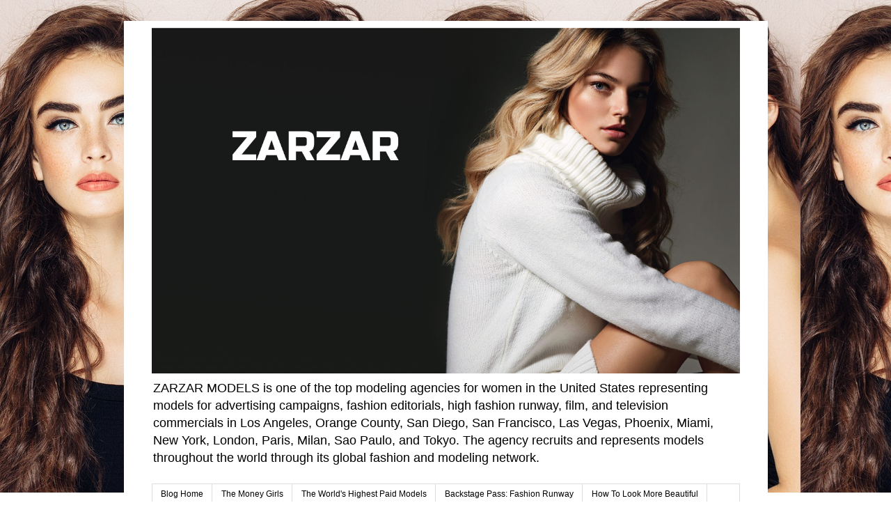

--- FILE ---
content_type: text/html; charset=UTF-8
request_url: http://models.zarzarmodels.com/2014/10/how-to-get-beautiful-glowing-skin-32.html
body_size: 17230
content:
<!DOCTYPE html>
<html class='v2' dir='ltr' xmlns='http://www.w3.org/1999/xhtml' xmlns:b='http://www.google.com/2005/gml/b' xmlns:data='http://www.google.com/2005/gml/data' xmlns:expr='http://www.google.com/2005/gml/expr'>
<head>
<link href='https://www.blogger.com/static/v1/widgets/335934321-css_bundle_v2.css' rel='stylesheet' type='text/css'/>
<meta content='width=1100' name='viewport'/>
<meta content='text/html; charset=UTF-8' http-equiv='Content-Type'/>
<meta content='blogger' name='generator'/>
<link href='http://models.zarzarmodels.com/favicon.ico' rel='icon' type='image/x-icon'/>
<link href='http://models.zarzarmodels.com/2014/10/how-to-get-beautiful-glowing-skin-32.html' rel='canonical'/>
<link rel="alternate" type="application/atom+xml" title="ZARZAR MODELS - Modeling Agencies Los Angeles, Orange County, San Diego, Las Vegas, Miami, New York - Atom" href="http://models.zarzarmodels.com/feeds/posts/default" />
<link rel="alternate" type="application/rss+xml" title="ZARZAR MODELS - Modeling Agencies Los Angeles, Orange County, San Diego, Las Vegas, Miami, New York - RSS" href="http://models.zarzarmodels.com/feeds/posts/default?alt=rss" />
<link rel="service.post" type="application/atom+xml" title="ZARZAR MODELS - Modeling Agencies Los Angeles, Orange County, San Diego, Las Vegas, Miami, New York - Atom" href="https://www.blogger.com/feeds/3980027992339796864/posts/default" />

<link rel="alternate" type="application/atom+xml" title="ZARZAR MODELS - Modeling Agencies Los Angeles, Orange County, San Diego, Las Vegas, Miami, New York - Atom" href="http://models.zarzarmodels.com/feeds/4338117308896192721/comments/default" />
<!--Can't find substitution for tag [blog.ieCssRetrofitLinks]-->
<link href='https://blogger.googleusercontent.com/img/b/R29vZ2xl/AVvXsEjW8z9YZwRiy0KBin4-t7XNO6GVvKnaDyp88z4phHmCVjnhjgiQj74_VL78lNinv_OHZWbhrYPOibvqfFjk3UvSxImPJP2FUG46sJJq47TvCvPJHxCYif-1Glk6NH_v49W9qc7fpa0AQHom/s640/How+To+Get+Beautiful+Glowing+Skin+(Gorgeous%2BSkin)%2BFor%2BModels..jpg' rel='image_src'/>
<meta content='http://models.zarzarmodels.com/2014/10/how-to-get-beautiful-glowing-skin-32.html' property='og:url'/>
<meta content='How To Get Beautiful Glowing Skin - 32 Things That Models Do To Themselves That Destroys Their Beautiful Skin - A ZARZAR MODELS Exclusive' property='og:title'/>
<meta content='' property='og:description'/>
<meta content='https://blogger.googleusercontent.com/img/b/R29vZ2xl/AVvXsEjW8z9YZwRiy0KBin4-t7XNO6GVvKnaDyp88z4phHmCVjnhjgiQj74_VL78lNinv_OHZWbhrYPOibvqfFjk3UvSxImPJP2FUG46sJJq47TvCvPJHxCYif-1Glk6NH_v49W9qc7fpa0AQHom/w1200-h630-p-k-no-nu/How+To+Get+Beautiful+Glowing+Skin+(Gorgeous%2BSkin)%2BFor%2BModels..jpg' property='og:image'/>
<title>ZARZAR MODELS - Modeling Agencies Los Angeles, Orange County, San Diego, Las Vegas, Miami, New York: How To Get Beautiful Glowing Skin - 32 Things That Models Do To Themselves That Destroys Their Beautiful Skin - A ZARZAR MODELS Exclusive</title>
<style id='page-skin-1' type='text/css'><!--
/*
-----------------------------------------------
Blogger Template Style
Name:     Simple
Designer: Blogger
URL:      www.blogger.com
----------------------------------------------- */
/* Content
----------------------------------------------- */
body {
font: normal normal 12px 'Trebuchet MS', Trebuchet, Verdana, sans-serif;
color: #666666;
background: #ffffff url(http://4.bp.blogspot.com/-JkMKP9FdLtg/XeNQ4pJkBRI/AAAAAAAACTo/LDub2bianY0H-kxBmG1jGilgljLD09RhQCK4BGAYYCw/s0/Fashion%2BModels%2B2020.jpg) repeat-x scroll top left;
padding: 0 0 0 0;
}
html body .region-inner {
min-width: 0;
max-width: 100%;
width: auto;
}
h2 {
font-size: 22px;
}
a:link {
text-decoration:none;
color: #2288bb;
}
a:visited {
text-decoration:none;
color: #888888;
}
a:hover {
text-decoration:underline;
color: #33aaff;
}
.body-fauxcolumn-outer .fauxcolumn-inner {
background: transparent none repeat scroll top left;
_background-image: none;
}
.body-fauxcolumn-outer .cap-top {
position: absolute;
z-index: 1;
height: 400px;
width: 100%;
}
.body-fauxcolumn-outer .cap-top .cap-left {
width: 100%;
background: transparent none repeat-x scroll top left;
_background-image: none;
}
.content-outer {
-moz-box-shadow: 0 0 0 rgba(0, 0, 0, .15);
-webkit-box-shadow: 0 0 0 rgba(0, 0, 0, .15);
-goog-ms-box-shadow: 0 0 0 #333333;
box-shadow: 0 0 0 rgba(0, 0, 0, .15);
margin-bottom: 1px;
}
.content-inner {
padding: 10px 40px;
}
.content-inner {
background-color: #ffffff;
}
/* Header
----------------------------------------------- */
.header-outer {
background: transparent none repeat-x scroll 0 -400px;
_background-image: none;
}
.Header h1 {
font: normal normal 40px 'Trebuchet MS',Trebuchet,Verdana,sans-serif;
color: #000000;
text-shadow: 0 0 0 rgba(0, 0, 0, .2);
}
.Header h1 a {
color: #000000;
}
.Header .description {
font-size: 18px;
color: #000000;
}
.header-inner .Header .titlewrapper {
padding: 22px 0;
}
.header-inner .Header .descriptionwrapper {
padding: 0 0;
}
/* Tabs
----------------------------------------------- */
.tabs-inner .section:first-child {
border-top: 0 solid #dddddd;
}
.tabs-inner .section:first-child ul {
margin-top: -1px;
border-top: 1px solid #dddddd;
border-left: 1px solid #dddddd;
border-right: 1px solid #dddddd;
}
.tabs-inner .widget ul {
background: transparent none repeat-x scroll 0 -800px;
_background-image: none;
border-bottom: 1px solid #dddddd;
margin-top: 0;
margin-left: -30px;
margin-right: -30px;
}
.tabs-inner .widget li a {
display: inline-block;
padding: .6em 1em;
font: normal normal 12px 'Trebuchet MS', Trebuchet, Verdana, sans-serif;
color: #000000;
border-left: 1px solid #ffffff;
border-right: 1px solid #dddddd;
}
.tabs-inner .widget li:first-child a {
border-left: none;
}
.tabs-inner .widget li.selected a, .tabs-inner .widget li a:hover {
color: #000000;
background-color: #eeeeee;
text-decoration: none;
}
/* Columns
----------------------------------------------- */
.main-outer {
border-top: 0 solid transparent;
}
.fauxcolumn-left-outer .fauxcolumn-inner {
border-right: 1px solid transparent;
}
.fauxcolumn-right-outer .fauxcolumn-inner {
border-left: 1px solid transparent;
}
/* Headings
----------------------------------------------- */
div.widget > h2,
div.widget h2.title {
margin: 0 0 1em 0;
font: normal bold 11px 'Trebuchet MS',Trebuchet,Verdana,sans-serif;
color: #000000;
}
/* Widgets
----------------------------------------------- */
.widget .zippy {
color: #999999;
text-shadow: 2px 2px 1px rgba(0, 0, 0, .1);
}
.widget .popular-posts ul {
list-style: none;
}
/* Posts
----------------------------------------------- */
h2.date-header {
font: normal bold 11px Arial, Tahoma, Helvetica, FreeSans, sans-serif;
}
.date-header span {
background-color: #bbbbbb;
color: #ffffff;
padding: 0.4em;
letter-spacing: 3px;
margin: inherit;
}
.main-inner {
padding-top: 35px;
padding-bottom: 65px;
}
.main-inner .column-center-inner {
padding: 0 0;
}
.main-inner .column-center-inner .section {
margin: 0 1em;
}
.post {
margin: 0 0 45px 0;
}
h3.post-title, .comments h4 {
font: normal normal 22px 'Trebuchet MS',Trebuchet,Verdana,sans-serif;
margin: .75em 0 0;
}
.post-body {
font-size: 110%;
line-height: 1.4;
position: relative;
}
.post-body img, .post-body .tr-caption-container, .Profile img, .Image img,
.BlogList .item-thumbnail img {
padding: 2px;
background: #ffffff;
border: 1px solid #eeeeee;
-moz-box-shadow: 1px 1px 5px rgba(0, 0, 0, .1);
-webkit-box-shadow: 1px 1px 5px rgba(0, 0, 0, .1);
box-shadow: 1px 1px 5px rgba(0, 0, 0, .1);
}
.post-body img, .post-body .tr-caption-container {
padding: 5px;
}
.post-body .tr-caption-container {
color: #666666;
}
.post-body .tr-caption-container img {
padding: 0;
background: transparent;
border: none;
-moz-box-shadow: 0 0 0 rgba(0, 0, 0, .1);
-webkit-box-shadow: 0 0 0 rgba(0, 0, 0, .1);
box-shadow: 0 0 0 rgba(0, 0, 0, .1);
}
.post-header {
margin: 0 0 1.5em;
line-height: 1.6;
font-size: 90%;
}
.post-footer {
margin: 20px -2px 0;
padding: 5px 10px;
color: #666666;
background-color: #eeeeee;
border-bottom: 1px solid #eeeeee;
line-height: 1.6;
font-size: 90%;
}
#comments .comment-author {
padding-top: 1.5em;
border-top: 1px solid transparent;
background-position: 0 1.5em;
}
#comments .comment-author:first-child {
padding-top: 0;
border-top: none;
}
.avatar-image-container {
margin: .2em 0 0;
}
#comments .avatar-image-container img {
border: 1px solid #eeeeee;
}
/* Comments
----------------------------------------------- */
.comments .comments-content .icon.blog-author {
background-repeat: no-repeat;
background-image: url([data-uri]);
}
.comments .comments-content .loadmore a {
border-top: 1px solid #999999;
border-bottom: 1px solid #999999;
}
.comments .comment-thread.inline-thread {
background-color: #eeeeee;
}
.comments .continue {
border-top: 2px solid #999999;
}
/* Accents
---------------------------------------------- */
.section-columns td.columns-cell {
border-left: 1px solid transparent;
}
.blog-pager {
background: transparent url(//www.blogblog.com/1kt/simple/paging_dot.png) repeat-x scroll top center;
}
.blog-pager-older-link, .home-link,
.blog-pager-newer-link {
background-color: #ffffff;
padding: 5px;
}
.footer-outer {
border-top: 1px dashed #bbbbbb;
}
/* Mobile
----------------------------------------------- */
body.mobile  {
background-size: auto;
}
.mobile .body-fauxcolumn-outer {
background: transparent none repeat scroll top left;
}
.mobile .body-fauxcolumn-outer .cap-top {
background-size: 100% auto;
}
.mobile .content-outer {
-webkit-box-shadow: 0 0 3px rgba(0, 0, 0, .15);
box-shadow: 0 0 3px rgba(0, 0, 0, .15);
}
.mobile .tabs-inner .widget ul {
margin-left: 0;
margin-right: 0;
}
.mobile .post {
margin: 0;
}
.mobile .main-inner .column-center-inner .section {
margin: 0;
}
.mobile .date-header span {
padding: 0.1em 10px;
margin: 0 -10px;
}
.mobile h3.post-title {
margin: 0;
}
.mobile .blog-pager {
background: transparent none no-repeat scroll top center;
}
.mobile .footer-outer {
border-top: none;
}
.mobile .main-inner, .mobile .footer-inner {
background-color: #ffffff;
}
.mobile-index-contents {
color: #666666;
}
.mobile-link-button {
background-color: #2288bb;
}
.mobile-link-button a:link, .mobile-link-button a:visited {
color: #ffffff;
}
.mobile .tabs-inner .section:first-child {
border-top: none;
}
.mobile .tabs-inner .PageList .widget-content {
background-color: #eeeeee;
color: #000000;
border-top: 1px solid #dddddd;
border-bottom: 1px solid #dddddd;
}
.mobile .tabs-inner .PageList .widget-content .pagelist-arrow {
border-left: 1px solid #dddddd;
}

--></style>
<style id='template-skin-1' type='text/css'><!--
body {
min-width: 925px;
}
.content-outer, .content-fauxcolumn-outer, .region-inner {
min-width: 925px;
max-width: 925px;
_width: 925px;
}
.main-inner .columns {
padding-left: 0px;
padding-right: 200px;
}
.main-inner .fauxcolumn-center-outer {
left: 0px;
right: 200px;
/* IE6 does not respect left and right together */
_width: expression(this.parentNode.offsetWidth -
parseInt("0px") -
parseInt("200px") + 'px');
}
.main-inner .fauxcolumn-left-outer {
width: 0px;
}
.main-inner .fauxcolumn-right-outer {
width: 200px;
}
.main-inner .column-left-outer {
width: 0px;
right: 100%;
margin-left: -0px;
}
.main-inner .column-right-outer {
width: 200px;
margin-right: -200px;
}
#layout {
min-width: 0;
}
#layout .content-outer {
min-width: 0;
width: 800px;
}
#layout .region-inner {
min-width: 0;
width: auto;
}
body#layout div.add_widget {
padding: 8px;
}
body#layout div.add_widget a {
margin-left: 32px;
}
--></style>
<script type='text/javascript'>
        (function(i,s,o,g,r,a,m){i['GoogleAnalyticsObject']=r;i[r]=i[r]||function(){
        (i[r].q=i[r].q||[]).push(arguments)},i[r].l=1*new Date();a=s.createElement(o),
        m=s.getElementsByTagName(o)[0];a.async=1;a.src=g;m.parentNode.insertBefore(a,m)
        })(window,document,'script','https://www.google-analytics.com/analytics.js','ga');
        ga('create', 'UA-67843847-1', 'auto', 'blogger');
        ga('blogger.send', 'pageview');
      </script>
<link href='https://www.blogger.com/dyn-css/authorization.css?targetBlogID=3980027992339796864&amp;zx=7093964b-ccde-4190-90dd-8f9fe21889e5' media='none' onload='if(media!=&#39;all&#39;)media=&#39;all&#39;' rel='stylesheet'/><noscript><link href='https://www.blogger.com/dyn-css/authorization.css?targetBlogID=3980027992339796864&amp;zx=7093964b-ccde-4190-90dd-8f9fe21889e5' rel='stylesheet'/></noscript>
<meta name='google-adsense-platform-account' content='ca-host-pub-1556223355139109'/>
<meta name='google-adsense-platform-domain' content='blogspot.com'/>

<!-- data-ad-client=ca-pub-7765185626755369 -->

</head>
<body class='loading variant-simplysimple'>
<div class='navbar no-items section' id='navbar' name='Navbar'>
</div>
<div class='body-fauxcolumns'>
<div class='fauxcolumn-outer body-fauxcolumn-outer'>
<div class='cap-top'>
<div class='cap-left'></div>
<div class='cap-right'></div>
</div>
<div class='fauxborder-left'>
<div class='fauxborder-right'></div>
<div class='fauxcolumn-inner'>
</div>
</div>
<div class='cap-bottom'>
<div class='cap-left'></div>
<div class='cap-right'></div>
</div>
</div>
</div>
<div class='content'>
<div class='content-fauxcolumns'>
<div class='fauxcolumn-outer content-fauxcolumn-outer'>
<div class='cap-top'>
<div class='cap-left'></div>
<div class='cap-right'></div>
</div>
<div class='fauxborder-left'>
<div class='fauxborder-right'></div>
<div class='fauxcolumn-inner'>
</div>
</div>
<div class='cap-bottom'>
<div class='cap-left'></div>
<div class='cap-right'></div>
</div>
</div>
</div>
<div class='content-outer'>
<div class='content-cap-top cap-top'>
<div class='cap-left'></div>
<div class='cap-right'></div>
</div>
<div class='fauxborder-left content-fauxborder-left'>
<div class='fauxborder-right content-fauxborder-right'></div>
<div class='content-inner'>
<header>
<div class='header-outer'>
<div class='header-cap-top cap-top'>
<div class='cap-left'></div>
<div class='cap-right'></div>
</div>
<div class='fauxborder-left header-fauxborder-left'>
<div class='fauxborder-right header-fauxborder-right'></div>
<div class='region-inner header-inner'>
<div class='header section' id='header' name='Header'><div class='widget Header' data-version='1' id='Header1'>
<div id='header-inner'>
<a href='http://models.zarzarmodels.com/' style='display: block'>
<img alt='ZARZAR MODELS - Modeling Agencies Los Angeles, Orange County, San Diego, Las Vegas, Miami, New York' height='496px; ' id='Header1_headerimg' src='https://zarzarmodels.com/wp-content/uploads/2022/10/ZARZAR-MODELS-Top-Modeling-Agency-Los-Angeles-New-York-San-Diego-Las-Vegas-Miami-Orange-County-California-Fashion-Models-55-scaled.jpg' style='display: block' width='845px; '/>
</a>
<div class='descriptionwrapper'>
<p class='description'><span>ZARZAR MODELS is one of the top modeling agencies for women in the United States representing models for advertising campaigns, fashion editorials, high fashion runway, film, and television commercials in Los Angeles, Orange County, San Diego, San Francisco, Las Vegas, Phoenix, Miami, New York, London, Paris, Milan, Sao Paulo, and Tokyo. The agency recruits and represents models throughout the world through its global fashion and modeling network.</span></p>
</div>
</div>
</div></div>
</div>
</div>
<div class='header-cap-bottom cap-bottom'>
<div class='cap-left'></div>
<div class='cap-right'></div>
</div>
</div>
</header>
<div class='tabs-outer'>
<div class='tabs-cap-top cap-top'>
<div class='cap-left'></div>
<div class='cap-right'></div>
</div>
<div class='fauxborder-left tabs-fauxborder-left'>
<div class='fauxborder-right tabs-fauxborder-right'></div>
<div class='region-inner tabs-inner'>
<div class='tabs section' id='crosscol' name='Cross-Column'><div class='widget PageList' data-version='1' id='PageList1'>
<h2>Blog Home</h2>
<div class='widget-content'>
<ul>
<li>
<a href='http://models.zarzarmodels.com/'>Blog Home</a>
</li>
<li>
<a href='http://fashion.zarzarmodels.com/category/the-highest-paid-models-in-the-world-the-worlds-highest-paid-models-supermodels-the-highest-paid-models-in-fashion-modeling-the-top-earning-models-in-the-world/'>The Money Girls</a>
</li>
<li>
<a href='http://fashion.zarzarmodels.com/category/top-models-including-the-most-highly-paid-models-in-the-world-and-the-most-highly-paid-supermodels-in-the-world/worlds-most-highly-paid-models-and-the-most-highly-paid-models-in-the-world/'>The World's Highest Paid Models</a>
</li>
<li>
<a href='http://fashion.zarzarmodels.com/category/backstage-pass-high-fashion-runway-and-high-fashion-runway-shows/'>Backstage Pass: Fashion Runway</a>
</li>
<li>
<a href='http://fashion.zarzarmodels.com/category/how-to-look-and-how-to-become-more-beautiful-and-pretty-your-guide-to-beauty/'>How To Look More Beautiful</a>
</li>
<li>
<a href='http://fashion.zarzarmodels.com/category/navigating-the-high-fashion-modeling-world-a-guide-on-how-to-become-a-top-model/'>Navigating The Modeling World</a>
</li>
<li>
<a href='http://www.zarzarmodels.com/about-zarzar-models.php'>About Us</a>
</li>
<li>
<a href='http://www.zarzarmodels.com/company/future-stars.html'>Be Discovered</a>
</li>
<li>
<a href='http://www.zarzarmodels.com/company/frequently-asked-questions.html'>F.A.Q.</a>
</li>
<li>
<a href='http://www.zarzarmodels.com/company/submit-photos.html'>Become A ZARZAR MODEL</a>
</li>
<li>
<a href='http://tv.zarzarmodels.com'>ZARZAR MODELS TV (Top Models)</a>
</li>
</ul>
<div class='clear'></div>
</div>
</div></div>
<div class='tabs section' id='crosscol-overflow' name='Cross-Column 2'><div class='widget HTML' data-version='1' id='HTML16'>
<div class='widget-content'>
<center>
<form action="http://www.google.com" id="cse-search-box" target="_blank">
  <div>
    <input type="hidden" name="cx" value="partner-pub-6805973098958875:9908215946" />
    <input type="hidden" name="ie" value="UTF-8" />
    <input type="text" name="q" size="75" />
    <input type="submit" name="sa" value="Search" />
  </div>
</form>

<script type="text/javascript" src="http://www.google.com/coop/cse/brand?form=cse-search-box&amp;lang=en"></script>
</center>
</div>
<div class='clear'></div>
</div><div class='widget HTML' data-version='1' id='HTML1'>
<div class='widget-content'>
<center>
<script async src="//pagead2.googlesyndication.com/pagead/js/adsbygoogle.js"></script>
<!-- http://models.zarzarmodels.com 728x90 Top -->
<ins class="adsbygoogle"
     style="display:inline-block;width:728px;height:90px"
     data-ad-client="ca-pub-6805973098958875"
     data-ad-slot="6382889546"></ins>
<script>
(adsbygoogle = window.adsbygoogle || []).push({});
</script>
</center>
</div>
<div class='clear'></div>
</div><div class='widget HTML' data-version='1' id='HTML3'>
<h2 class='title'>ZARZAR MODELS Television (High Speed Internet Required)</h2>
<div class='widget-content'>
<script language="JavaScript">

var MaxAds = 11

var AdNumber

var ThisAd = new Array()

ThisAd[0] = '<iframe width="800" height="380" src="https://www.youtube.com/embed/videoseries?list=PLeTBh4agoXYhxSo4ZRlH6xJzfCyOzVp7D&amp;showinfo=0&index=<?php print rand(1,15)?>&autoplay=1?rel=0" frameborder="0" allowfullscreen></iframe>'

ThisAd[1] = '<iframe width="800" height="380" src="https://www.youtube.com/embed/videoseries?list=PLeTBh4agoXYgjMZ8S4HawP_bDGpEJZ3EU&amp;showinfo=0&index=<?php print rand(1,15)?>&autoplay=1?rel=0" frameborder="0" allowfullscreen></iframe>'

ThisAd[2] = '<iframe width="800" height="380" src="https://www.youtube.com/embed/videoseries?list=PLeTBh4agoXYipGC7fWlrgiYjjN2gusooZ&amp;showinfo=0&index=<?php print rand(1,15)?>&autoplay=1?rel=0" frameborder="0" allowfullscreen></iframe>'

ThisAd[3] = '<iframe width="800" height="380" src="https://www.youtube.com/embed/videoseries?list=PLeTBh4agoXYik93tQisyH5Hh-OIKqee4L&amp;showinfo=0&index=<?php print rand(1,15)?>&autoplay=1?rel=0" frameborder="0" allowfullscreen></iframe>'

ThisAd[4] = '<iframe width="800" height="380" src="https://www.youtube.com/embed/videoseries?list=PLeTBh4agoXYi5ZUjvWz8Of5qa88Hy6oQ-&amp;showinfo=0&index=<?php print rand(1,15)?>&autoplay=1?rel=0" frameborder="0" allowfullscreen></iframe>'

ThisAd[5] = '<iframe width="800" height="380" src="https://www.youtube.com/embed/videoseries?list=PLeTBh4agoXYi5ZUjvWz8Of5qa88Hy6oQ-&amp;showinfo=0&index=<?php print rand(1,15)?>&autoplay=1?rel=0" frameborder="0" allowfullscreen></iframe>'

ThisAd[6] = '<iframe width="800" height="380" src="https://www.youtube.com/embed/videoseries?list=PLeTBh4agoXYhW7pGXfSdK_lX0AzJ6FU3g&amp;showinfo=0&index=<?php print rand(1,15)?>&autoplay=1?rel=0" frameborder="0" allowfullscreen></iframe>'

ThisAd[7] = '<iframe width="800" height="380" src="https://www.youtube.com/embed/videoseries?list=PLeTBh4agoXYjF18rklqn0rWrT-Tjap8x6&amp;showinfo=0&index=<?php print rand(1,15)?>&autoplay=1?rel=0" frameborder="0" allowfullscreen></iframe>'

ThisAd[8] = '<iframe width="800" height="380" src="https://www.youtube.com/embed/videoseries?list=PLeTBh4agoXYgLNQU0UdJwMTPXxSG8nu3Q&amp;showinfo=0&index=<?php print rand(1,15)?>&autoplay=1?rel=0" frameborder="0" allowfullscreen></iframe>'

ThisAd[9] = '<iframe width="800" height="380" src="https://www.youtube.com/embed/videoseries?list=PLeTBh4agoXYilibZ0G8WcpTAzYsmL5ZPp&amp;showinfo=0&index=<?php print rand(1,15)?>&autoplay=1?rel=0" frameborder="0" allowfullscreen></iframe>'

ThisAd[10] = '<iframe width="800" height="380" src="https://www.youtube.com/embed/videoseries?list=PLeTBh4agoXYjovW1xyvWNof4yfcQNYKoQ&amp;showinfo=0&index=<?php print rand(1,15)?>&autoplay=1?rel=0" frameborder="0" allowfullscreen></iframe>'

ThisAd[11] = '<iframe width="800" height="380" src="https://www.youtube.com/embed/videoseries?list=PLeTBh4agoXYhZv4ou1axq7Xk87AP2--OF&amp;showinfo=0&index=<?php print rand(1,15)?>&autoplay=1?rel=0" frameborder="0" allowfullscreen></iframe>'

</script>

<script language="JavaScript">

AdNumber = Math.round(Math.random() * MaxAds)

document.write(ThisAd[AdNumber])

</script>
</div>
<div class='clear'></div>
</div><div class='widget HTML' data-version='1' id='HTML17'>
<h2 class='title'>Discover More TV</h2>
<div class='widget-content'>
<center>
<a href="http://tv.zarzarmodels.com/" target="_blank">Discover More On ZARZAR MODELS Television</a>
</center>
</div>
<div class='clear'></div>
</div><div class='widget HTML' data-version='1' id='HTML5'>
<h2 class='title'>ZARZAR MODELS Most Recent Fashion Campaigns And Fashion Magazine Editorials</h2>
<div class='widget-content'>
<center>
<a href="http://www.zarzarmodels.com/company/most-recent-images.html" target="_blank">ZARZAR MODELS Most Recent Fashion Campaigns And Fashion Magazine Editorials</a>
</center>
</div>
<div class='clear'></div>
</div><div class='widget HTML' data-version='1' id='HTML28'>
<div class='widget-content'>
<center>
<script async src="//pagead2.googlesyndication.com/pagead/js/adsbygoogle.js"></script>
<!-- http://models.zarzarmodels.com 728x15 Top Link Unit -->
<ins class="adsbygoogle"
     style="display:inline-block;width:728px;height:15px"
     data-ad-client="ca-pub-6805973098958875"
     data-ad-slot="6313018349"></ins>
<script>
(adsbygoogle = window.adsbygoogle || []).push({});
</script>
</center>
</div>
<div class='clear'></div>
</div><div class='widget HTML' data-version='1' id='HTML30'>
<h2 class='title'>ZARZAR MODELS | Newest Video</h2>
<div class='widget-content'>
<!--

<script language="JavaScript">

var MaxAds = 1

var AdNumber

var ThisAd = new Array()

ThisAd[0] = '<iframe width="800" height="450" src="https://www.youtube.com/embed/uWnGwPlrICo?rel=0&amp;showinfo=0" frameborder="0" allowfullscreen></iframe>'

ThisAd[1] = '<div style="position:relative;height:0;padding-bottom:56.25%"><iframe src="https://www.youtube.com/embed/B4LZgRkxXuc?rel=0&amp;showinfo=0?ecver=2" width="800" height="450" frameborder="0" style="position:absolute;width:100%;height:100%;left:0" allowfullscreen></iframe></div>'

</script>

<script language="JavaScript">

AdNumber = Math.round(Math.random() * MaxAds)

document.write(ThisAd[AdNumber])

</script>

-->
</div>
<div class='clear'></div>
</div><div class='widget HTML' data-version='1' id='HTML4'>
<h2 class='title'>Instagram Profile</h2>
<div class='widget-content'>
<blockquote class="instagram-media" data-instgrm-permalink="https://www.instagram.com/zarzarmodels/?utm_source=ig_embed&amp;utm_campaign=loading" data-instgrm-version="14" style=" background:#FFF; border:0; border-radius:3px; box-shadow:0 0 1px 0 rgba(0,0,0,0.5),0 1px 10px 0 rgba(0,0,0,0.15); margin: 1px; max-width:100%; min-width:100%; padding:0; width:99.375%; width:-webkit-calc(100% - 2px); width:calc(100% - 2px);"><div style="padding:16px;"> <a href="https://www.instagram.com/zarzarmodels/?utm_source=ig_embed&amp;utm_campaign=loading" style=" background:#FFFFFF; line-height:0; padding:0 0; text-align:center; text-decoration:none; width:100%;" target="_blank"> <div style=" display: flex; flex-direction: row; align-items: center;"> <div style="background-color: #F4F4F4; border-radius: 50%; flex-grow: 0; height: 40px; margin-right: 14px; width: 40px;"></div> <div style="display: flex; flex-direction: column; flex-grow: 1; justify-content: center;"> <div style=" background-color: #F4F4F4; border-radius: 4px; flex-grow: 0; height: 14px; margin-bottom: 6px; width: 100px;"></div> <div style=" background-color: #F4F4F4; border-radius: 4px; flex-grow: 0; height: 14px; width: 60px;"></div></div></div><div style="padding: 19% 0;"></div> <div style="display:block; height:50px; margin:0 auto 12px; width:50px;"><svg width="50px" height="50px" viewbox="0 0 60 60" version="1.1" xmlns="https://www.w3.org/2000/svg" xmlns:xlink="https://www.w3.org/1999/xlink"><g stroke="none" stroke-width="1" fill="none" fill-rule="evenodd"><g transform="translate(-511.000000, -20.000000)" fill="#000000"><g><path d="M556.869,30.41 C554.814,30.41 553.148,32.076 553.148,34.131 C553.148,36.186 554.814,37.852 556.869,37.852 C558.924,37.852 560.59,36.186 560.59,34.131 C560.59,32.076 558.924,30.41 556.869,30.41 M541,60.657 C535.114,60.657 530.342,55.887 530.342,50 C530.342,44.114 535.114,39.342 541,39.342 C546.887,39.342 551.658,44.114 551.658,50 C551.658,55.887 546.887,60.657 541,60.657 M541,33.886 C532.1,33.886 524.886,41.1 524.886,50 C524.886,58.899 532.1,66.113 541,66.113 C549.9,66.113 557.115,58.899 557.115,50 C557.115,41.1 549.9,33.886 541,33.886 M565.378,62.101 C565.244,65.022 564.756,66.606 564.346,67.663 C563.803,69.06 563.154,70.057 562.106,71.106 C561.058,72.155 560.06,72.803 558.662,73.347 C557.607,73.757 556.021,74.244 553.102,74.378 C549.944,74.521 548.997,74.552 541,74.552 C533.003,74.552 532.056,74.521 528.898,74.378 C525.979,74.244 524.393,73.757 523.338,73.347 C521.94,72.803 520.942,72.155 519.894,71.106 C518.846,70.057 518.197,69.06 517.654,67.663 C517.244,66.606 516.755,65.022 516.623,62.101 C516.479,58.943 516.448,57.996 516.448,50 C516.448,42.003 516.479,41.056 516.623,37.899 C516.755,34.978 517.244,33.391 517.654,32.338 C518.197,30.938 518.846,29.942 519.894,28.894 C520.942,27.846 521.94,27.196 523.338,26.654 C524.393,26.244 525.979,25.756 528.898,25.623 C532.057,25.479 533.004,25.448 541,25.448 C548.997,25.448 549.943,25.479 553.102,25.623 C556.021,25.756 557.607,26.244 558.662,26.654 C560.06,27.196 561.058,27.846 562.106,28.894 C563.154,29.942 563.803,30.938 564.346,32.338 C564.756,33.391 565.244,34.978 565.378,37.899 C565.522,41.056 565.552,42.003 565.552,50 C565.552,57.996 565.522,58.943 565.378,62.101 M570.82,37.631 C570.674,34.438 570.167,32.258 569.425,30.349 C568.659,28.377 567.633,26.702 565.965,25.035 C564.297,23.368 562.623,22.342 560.652,21.575 C558.743,20.834 556.562,20.326 553.369,20.18 C550.169,20.033 549.148,20 541,20 C532.853,20 531.831,20.033 528.631,20.18 C525.438,20.326 523.257,20.834 521.349,21.575 C519.376,22.342 517.703,23.368 516.035,25.035 C514.368,26.702 513.342,28.377 512.574,30.349 C511.834,32.258 511.326,34.438 511.181,37.631 C511.035,40.831 511,41.851 511,50 C511,58.147 511.035,59.17 511.181,62.369 C511.326,65.562 511.834,67.743 512.574,69.651 C513.342,71.625 514.368,73.296 516.035,74.965 C517.703,76.634 519.376,77.658 521.349,78.425 C523.257,79.167 525.438,79.673 528.631,79.82 C531.831,79.965 532.853,80.001 541,80.001 C549.148,80.001 550.169,79.965 553.369,79.82 C556.562,79.673 558.743,79.167 560.652,78.425 C562.623,77.658 564.297,76.634 565.965,74.965 C567.633,73.296 568.659,71.625 569.425,69.651 C570.167,67.743 570.674,65.562 570.82,62.369 C570.966,59.17 571,58.147 571,50 C571,41.851 570.966,40.831 570.82,37.631"></path></g></g></g></svg></div><div style="padding-top: 8px;"> <div style=" color:#3897f0; font-family:Arial,sans-serif; font-size:14px; font-style:normal; font-weight:550; line-height:18px;">View this profile on Instagram</div></div><div style="padding: 12.5% 0;"></div> <div style="display: flex; flex-direction: row; margin-bottom: 14px; align-items: center;"><div> <div style="background-color: #F4F4F4; border-radius: 50%; height: 12.5px; width: 12.5px; transform: translateX(0px) translateY(7px);"></div> <div style="background-color: #F4F4F4; height: 12.5px; transform: rotate(-45deg) translateX(3px) translateY(1px); width: 12.5px; flex-grow: 0; margin-right: 14px; margin-left: 2px;"></div> <div style="background-color: #F4F4F4; border-radius: 50%; height: 12.5px; width: 12.5px; transform: translateX(9px) translateY(-18px);"></div></div><div style="margin-left: 8px;"> <div style=" background-color: #F4F4F4; border-radius: 50%; flex-grow: 0; height: 20px; width: 20px;"></div> <div style=" width: 0; height: 0; border-top: 2px solid transparent; border-left: 6px solid #f4f4f4; border-bottom: 2px solid transparent; transform: translateX(16px) translateY(-4px) rotate(30deg)"></div></div><div style="margin-left: auto;"> <div style=" width: 0px; border-top: 8px solid #F4F4F4; border-right: 8px solid transparent; transform: translateY(16px);"></div> <div style=" background-color: #F4F4F4; flex-grow: 0; height: 12px; width: 16px; transform: translateY(-4px);"></div> <div style=" width: 0; height: 0; border-top: 8px solid #F4F4F4; border-left: 8px solid transparent; transform: translateY(-4px) translateX(8px);"></div></div></div> <div style="display: flex; flex-direction: column; flex-grow: 1; justify-content: center; margin-bottom: 24px;"> <div style=" background-color: #F4F4F4; border-radius: 4px; flex-grow: 0; height: 14px; margin-bottom: 6px; width: 224px;"></div> <div style=" background-color: #F4F4F4; border-radius: 4px; flex-grow: 0; height: 14px; width: 144px;"></div></div></a><p style=" color:#c9c8cd; font-family:Arial,sans-serif; font-size:14px; line-height:17px; margin-bottom:0; margin-top:8px; overflow:hidden; padding:8px 0 7px; text-align:center; text-overflow:ellipsis; white-space:nowrap;"><a href="https://www.instagram.com/zarzarmodels/?utm_source=ig_embed&amp;utm_campaign=loading" style=" color:#c9c8cd; font-family:Arial,sans-serif; font-size:14px; font-style:normal; font-weight:normal; line-height:17px;" target="_blank">ZARZAR MODELS</a> (@<a href="https://www.instagram.com/zarzarmodels/?utm_source=ig_embed&amp;utm_campaign=loading" style=" color:#c9c8cd; font-family:Arial,sans-serif; font-size:14px; font-style:normal; font-weight:normal; line-height:17px;" target="_blank">zarzarmodels</a>) &#8226; Instagram photos and videos</p></div></blockquote>
<script async src="//www.instagram.com/embed.js"></script>
</div>
<div class='clear'></div>
</div></div>
</div>
</div>
<div class='tabs-cap-bottom cap-bottom'>
<div class='cap-left'></div>
<div class='cap-right'></div>
</div>
</div>
<div class='main-outer'>
<div class='main-cap-top cap-top'>
<div class='cap-left'></div>
<div class='cap-right'></div>
</div>
<div class='fauxborder-left main-fauxborder-left'>
<div class='fauxborder-right main-fauxborder-right'></div>
<div class='region-inner main-inner'>
<div class='columns fauxcolumns'>
<div class='fauxcolumn-outer fauxcolumn-center-outer'>
<div class='cap-top'>
<div class='cap-left'></div>
<div class='cap-right'></div>
</div>
<div class='fauxborder-left'>
<div class='fauxborder-right'></div>
<div class='fauxcolumn-inner'>
</div>
</div>
<div class='cap-bottom'>
<div class='cap-left'></div>
<div class='cap-right'></div>
</div>
</div>
<div class='fauxcolumn-outer fauxcolumn-left-outer'>
<div class='cap-top'>
<div class='cap-left'></div>
<div class='cap-right'></div>
</div>
<div class='fauxborder-left'>
<div class='fauxborder-right'></div>
<div class='fauxcolumn-inner'>
</div>
</div>
<div class='cap-bottom'>
<div class='cap-left'></div>
<div class='cap-right'></div>
</div>
</div>
<div class='fauxcolumn-outer fauxcolumn-right-outer'>
<div class='cap-top'>
<div class='cap-left'></div>
<div class='cap-right'></div>
</div>
<div class='fauxborder-left'>
<div class='fauxborder-right'></div>
<div class='fauxcolumn-inner'>
</div>
</div>
<div class='cap-bottom'>
<div class='cap-left'></div>
<div class='cap-right'></div>
</div>
</div>
<!-- corrects IE6 width calculation -->
<div class='columns-inner'>
<div class='column-center-outer'>
<div class='column-center-inner'>
<div class='main section' id='main' name='Main'><div class='widget Stats' data-version='1' id='Stats1'>
<h2>Total Blog Pageviews Last 7 Days</h2>
<div class='widget-content'>
<div id='Stats1_content' style='display: none;'>
<span class='counter-wrapper text-counter-wrapper' id='Stats1_totalCount'>
</span>
<div class='clear'></div>
</div>
</div>
</div><div class='widget Feed' data-version='1' id='Feed1'>
<h2>ZARZAR MODELS - High Fashion Editorial Campaigns And High Fashion Runway Modeling</h2>
<div class='widget-content' id='Feed1_feedItemListDisplay'>
<span style='filter: alpha(25); opacity: 0.25;'>
<a href='http://fashion.zarzarmodels.com/feed/'>Loading...</a>
</span>
</div>
<div class='clear'></div>
</div><div class='widget HTML' data-version='1' id='HTML20'>
<div class='widget-content'>
<script async src="//pagead2.googlesyndication.com/pagead/js/adsbygoogle.js"></script>
<!-- http://models.zarzarmodels.com 336x280 Top -->
<ins class="adsbygoogle"
     style="display:inline-block;width:336px;height:280px"
     data-ad-client="ca-pub-6805973098958875"
     data-ad-slot="5647859547"></ins>
<script>
(adsbygoogle = window.adsbygoogle || []).push({});
</script>
</div>
<div class='clear'></div>
</div><div class='widget FeaturedPost' data-version='1' id='FeaturedPost1'>
<h2 class='title'>Featured Post</h2>
<div class='post-summary'>
<h3><a href='http://models.zarzarmodels.com/2011/03/how-to-become-victorias-secret-model.html'>How To Become A Victoria&#39;s Secret Model And How To Become A Victoria&#39;s Secret Angel</a></h3>
<p>
                                         Please note that this is only a summary article for beginning models. Please feel free to visit the...
</p>
</div>
<style type='text/css'>
    .image {
      width: 100%;
    }
  </style>
<div class='clear'></div>
</div><div class='widget Blog' data-version='1' id='Blog1'>
<div class='blog-posts hfeed'>

          <div class="date-outer">
        

          <div class="date-posts">
        
<div class='post-outer'>
<div class='post hentry uncustomized-post-template' itemprop='blogPost' itemscope='itemscope' itemtype='http://schema.org/BlogPosting'>
<meta content='https://blogger.googleusercontent.com/img/b/R29vZ2xl/AVvXsEjW8z9YZwRiy0KBin4-t7XNO6GVvKnaDyp88z4phHmCVjnhjgiQj74_VL78lNinv_OHZWbhrYPOibvqfFjk3UvSxImPJP2FUG46sJJq47TvCvPJHxCYif-1Glk6NH_v49W9qc7fpa0AQHom/s640/How+To+Get+Beautiful+Glowing+Skin+(Gorgeous%2BSkin)%2BFor%2BModels..jpg' itemprop='image_url'/>
<meta content='3980027992339796864' itemprop='blogId'/>
<meta content='4338117308896192721' itemprop='postId'/>
<a name='4338117308896192721'></a>
<h3 class='post-title entry-title' itemprop='name'>
How To Get Beautiful Glowing Skin - 32 Things That Models Do To Themselves That Destroys Their Beautiful Skin - A ZARZAR MODELS Exclusive
</h3>
<div class='post-header'>
<div class='post-header-line-1'></div>
</div>
<div class='post-body entry-content' id='post-body-4338117308896192721' itemprop='description articleBody'>
<a href="https://blogger.googleusercontent.com/img/b/R29vZ2xl/AVvXsEjW8z9YZwRiy0KBin4-t7XNO6GVvKnaDyp88z4phHmCVjnhjgiQj74_VL78lNinv_OHZWbhrYPOibvqfFjk3UvSxImPJP2FUG46sJJq47TvCvPJHxCYif-1Glk6NH_v49W9qc7fpa0AQHom/s1600/How+To+Get+Beautiful+Glowing+Skin+(Gorgeous%2BSkin)%2BFor%2BModels..jpg" imageanchor="1"><img border="0" src="https://blogger.googleusercontent.com/img/b/R29vZ2xl/AVvXsEjW8z9YZwRiy0KBin4-t7XNO6GVvKnaDyp88z4phHmCVjnhjgiQj74_VL78lNinv_OHZWbhrYPOibvqfFjk3UvSxImPJP2FUG46sJJq47TvCvPJHxCYif-1Glk6NH_v49W9qc7fpa0AQHom/s640/How+To+Get+Beautiful+Glowing+Skin+(Gorgeous%2BSkin)%2BFor%2BModels..jpg" /></a>

<iframe width="640" height="360" src="//www.youtube.com/embed/mZzIisrkx48?rel=0" frameborder="0" allowfullscreen></iframe>

<p>Discover more and read the full exclusive ZARZAR MODELS article on the <a href="http://fashion.zarzarmodels.com/how-to-get-beautiful-glowing-skin-healthy-flawless-younger-looking-skin-care-beauty-secrets-things-that-women-do-that-destroys-damages-beautiful-skin-victorias-secret-models-beauty-tips/" target="_blank">"How To Get Started In Modeling"</a>&nbsp;section of our website.</p>

<a href="https://blogger.googleusercontent.com/img/b/R29vZ2xl/AVvXsEhYL7NNemh0XRq3vXL6DBCz25PquPNxy6DFtZXuI2UvemqExcR3bOkeI2tMV21vssR-CcW8XXq0jQhdsLSx3fNd87g0addZh7Q9T7PZCJ9HSG47zvrT0-lLFaJEc5steAf4t-GuIakvgclV/s1600/How+To+Get+Beautiful+Smooth+Radiant+Skin+(Maybelline%2BModels)..jpg" imageanchor="1"><img border="0" src="https://blogger.googleusercontent.com/img/b/R29vZ2xl/AVvXsEhYL7NNemh0XRq3vXL6DBCz25PquPNxy6DFtZXuI2UvemqExcR3bOkeI2tMV21vssR-CcW8XXq0jQhdsLSx3fNd87g0addZh7Q9T7PZCJ9HSG47zvrT0-lLFaJEc5steAf4t-GuIakvgclV/s640/How+To+Get+Beautiful+Smooth+Radiant+Skin+(Maybelline%2BModels)..jpg" /></a>

<p>Discover more and read the full exclusive ZARZAR MODELS article on the <a href="http://fashion.zarzarmodels.com/how-to-get-beautiful-glowing-skin-healthy-flawless-younger-looking-skin-care-beauty-secrets-things-that-women-do-that-destroys-damages-beautiful-skin-victorias-secret-models-beauty-tips/" target="_blank">"How To Get Started In Modeling"</a>&nbsp;section of our website.</p>

ZARZAR MODELS is one of the top modeling agencies for women in the United States representing models in print fashion editorials, high fashion runway, film, television commercials, and promotions. The agency represents top models in all of the major fashion cities and counties including Los Angeles, Beverly Hills, Hollywood, Orange County Southern California, San Diego, San Francisco, Las Vegas, Phoenix, Miami, New York, London, Paris, Milan, Sao Paulo, and Tokyo and recruits and represents models throughout the world through its global fashion and modeling network.<br />
<span style="font-family: Georgia, Times New Roman, serif;"><br /><a href="http://www.zarzarmodels.com/" target="_blank">http://www.zarzarmodels.com/</a></span>
<p></p>
<div style='clear: both;'></div>
</div>
<div class='post-footer'>
<div class='post-footer-line post-footer-line-1'>
<span class='post-author vcard'>
Posted by
<span class='fn' itemprop='author' itemscope='itemscope' itemtype='http://schema.org/Person'>
<meta content='https://www.blogger.com/profile/15739650274161192522' itemprop='url'/>
<a class='g-profile' href='https://www.blogger.com/profile/15739650274161192522' rel='author' title='author profile'>
<span itemprop='name'>ZARZAR MODELS</span>
</a>
</span>
</span>
<span class='post-timestamp'>
</span>
<span class='post-comment-link'>
</span>
<span class='post-icons'>
<span class='item-control blog-admin pid-1265751237'>
<a href='https://www.blogger.com/post-edit.g?blogID=3980027992339796864&postID=4338117308896192721&from=pencil' title='Edit Post'>
<img alt='' class='icon-action' height='18' src='https://resources.blogblog.com/img/icon18_edit_allbkg.gif' width='18'/>
</a>
</span>
</span>
<div class='post-share-buttons goog-inline-block'>
<a class='goog-inline-block share-button sb-email' href='https://www.blogger.com/share-post.g?blogID=3980027992339796864&postID=4338117308896192721&target=email' target='_blank' title='Email This'><span class='share-button-link-text'>Email This</span></a><a class='goog-inline-block share-button sb-blog' href='https://www.blogger.com/share-post.g?blogID=3980027992339796864&postID=4338117308896192721&target=blog' onclick='window.open(this.href, "_blank", "height=270,width=475"); return false;' target='_blank' title='BlogThis!'><span class='share-button-link-text'>BlogThis!</span></a><a class='goog-inline-block share-button sb-twitter' href='https://www.blogger.com/share-post.g?blogID=3980027992339796864&postID=4338117308896192721&target=twitter' target='_blank' title='Share to X'><span class='share-button-link-text'>Share to X</span></a><a class='goog-inline-block share-button sb-facebook' href='https://www.blogger.com/share-post.g?blogID=3980027992339796864&postID=4338117308896192721&target=facebook' onclick='window.open(this.href, "_blank", "height=430,width=640"); return false;' target='_blank' title='Share to Facebook'><span class='share-button-link-text'>Share to Facebook</span></a><a class='goog-inline-block share-button sb-pinterest' href='https://www.blogger.com/share-post.g?blogID=3980027992339796864&postID=4338117308896192721&target=pinterest' target='_blank' title='Share to Pinterest'><span class='share-button-link-text'>Share to Pinterest</span></a>
</div>
</div>
<div class='post-footer-line post-footer-line-2'>
<span class='post-labels'>
Labels:
<a href='http://models.zarzarmodels.com/search/label/modeling%20agencies%20in%20Los%20Angeles' rel='tag'>modeling agencies in Los Angeles</a>,
<a href='http://models.zarzarmodels.com/search/label/modeling%20agencies%20in%20New%20York' rel='tag'>modeling agencies in New York</a>,
<a href='http://models.zarzarmodels.com/search/label/modeling%20agencies%20in%20San%20Diego' rel='tag'>modeling agencies in San Diego</a>,
<a href='http://models.zarzarmodels.com/search/label/ZARZAR%20MODELING%20AGENCY' rel='tag'>ZARZAR MODELING AGENCY</a>,
<a href='http://models.zarzarmodels.com/search/label/ZARZAR%20MODELS' rel='tag'>ZARZAR MODELS</a>,
<a href='http://models.zarzarmodels.com/search/label/ZARZAR%20SUPERMODELS' rel='tag'>ZARZAR SUPERMODELS</a>
</span>
</div>
<div class='post-footer-line post-footer-line-3'>
<span class='post-location'>
</span>
</div>
</div>
</div>
<div class='comments' id='comments'>
<a name='comments'></a>
</div>
</div>

        </div></div>
      
</div>
<div class='blog-pager' id='blog-pager'>
<span id='blog-pager-newer-link'>
<a class='blog-pager-newer-link' href='http://models.zarzarmodels.com/2014/10/the-21-highest-paid-models-in-world.html' id='Blog1_blog-pager-newer-link' title='Newer Post'>Newer Post</a>
</span>
<span id='blog-pager-older-link'>
<a class='blog-pager-older-link' href='http://models.zarzarmodels.com/2014/07/the-rise-of-brazilian-supermodels-and.html' id='Blog1_blog-pager-older-link' title='Older Post'>Older Post</a>
</span>
<a class='home-link' href='http://models.zarzarmodels.com/'>Home</a>
</div>
<div class='clear'></div>
<div class='post-feeds'>
</div>
</div></div>
</div>
</div>
<div class='column-left-outer'>
<div class='column-left-inner'>
<aside>
</aside>
</div>
</div>
<div class='column-right-outer'>
<div class='column-right-inner'>
<aside>
<div class='sidebar section' id='sidebar-right-1'><div class='widget HTML' data-version='1' id='HTML2'>
<div class='widget-content'>
<a href="http://www.zarzarmodels.com/" target="_blank">ZARZAR MODELS - View Sample Portfolios - Become A ZARZAR MODEL - Book ZARZAR MODELS</a>
</div>
<div class='clear'></div>
</div><div class='widget HTML' data-version='1' id='HTML12'>
<div class='widget-content'>
<a href="http://fashion.zarzarmodels.com/" target="_blank">ZARZAR MODELS Blog 2 - The Highest Paid Models In The World</a>
</div>
<div class='clear'></div>
</div><div class='widget HTML' data-version='1' id='HTML14'>
<div class='widget-content'>
<a href="http://www.zarzarmodels.com/blog/home.html" target="_blank">ZARZAR MODELS Blog 3 - Focus On Models - Random Articles From The Past Decade From The ZARZAR MODELS Historical Archives</a>
</div>
<div class='clear'></div>
</div><div class='widget HTML' data-version='1' id='HTML6'>
<div class='widget-content'>
<a href="http://www.zarzarfashion.com/" target="_blank">ZARZAR FASHION - Focus On Fashion Shopping | The Latest Fashion Styles And Sales</a>
</div>
<div class='clear'></div>
</div><div class='widget HTML' data-version='1' id='HTML19'>
<div class='widget-content'>
<a href="http://makeup.zarzarmodels.com/" target="_blank">ZARZAR MODELS - Makeup Tutorials</a>
</div>
<div class='clear'></div>
</div><div class='widget HTML' data-version='1' id='HTML27'>
<div class='widget-content'>
<a href="http://tv.zarzarmodels.com/" target="_blank">ZARZAR MODELS TV</a>
</div>
<div class='clear'></div>
</div><div class='widget HTML' data-version='1' id='HTML7'>
<div class='widget-content'>
<a href="http://www.zarzarmodels.com/arizona-models.php" target="_blank">ZARZAR MODELS Arizona</a>
</div>
<div class='clear'></div>
</div><div class='widget HTML' data-version='1' id='HTML22'>
<div class='widget-content'>
<a href="https://actresses.zarzarmodels.com" target="_blank">ZARZAR Entertainment: Actresses - A Division of ZARZAR MODELS</a>
</div>
<div class='clear'></div>
</div><div class='widget HTML' data-version='1' id='HTML13'>
<div class='widget-content'>
<a href="http://bras.zarzarfashion.com" target="_blank">ZARZAR ANGELS & Love Collection</a>
</div>
<div class='clear'></div>
</div><div class='widget HTML' data-version='1' id='HTML8'>
<div class='widget-content'>
<script async src="//pagead2.googlesyndication.com/pagead/js/adsbygoogle.js"></script>
<!-- http://models.zarzarmodels.com 160x600 -->
<ins class="adsbygoogle"
     style="display:inline-block;width:160px;height:600px"
     data-ad-client="ca-pub-6805973098958875"
     data-ad-slot="2216715145"></ins>
<script>
(adsbygoogle = window.adsbygoogle || []).push({});
</script>
</div>
<div class='clear'></div>
</div><div class='widget HTML' data-version='1' id='HTML21'>
<div class='widget-content'>
<script async src="//pagead2.googlesyndication.com/pagead/js/adsbygoogle.js"></script>
<!-- http://models.zarzarmodels.com 160x90 Link Unit -->
<ins class="adsbygoogle"
     style="display:inline-block;width:160px;height:90px"
     data-ad-client="ca-pub-6805973098958875"
     data-ad-slot="9460780347"></ins>
<script>
(adsbygoogle = window.adsbygoogle || []).push({});
</script>
</div>
<div class='clear'></div>
</div></div>
</aside>
</div>
</div>
</div>
<div style='clear: both'></div>
<!-- columns -->
</div>
<!-- main -->
</div>
</div>
<div class='main-cap-bottom cap-bottom'>
<div class='cap-left'></div>
<div class='cap-right'></div>
</div>
</div>
<footer>
<div class='footer-outer'>
<div class='footer-cap-top cap-top'>
<div class='cap-left'></div>
<div class='cap-right'></div>
</div>
<div class='fauxborder-left footer-fauxborder-left'>
<div class='fauxborder-right footer-fauxborder-right'></div>
<div class='region-inner footer-inner'>
<div class='foot section' id='footer-1'><div class='widget HTML' data-version='1' id='HTML11'>
<div class='widget-content'>
<script language="JavaScript">

var MaxAds = 1

var AdNumber

var ThisAd = new Array()

ThisAd[0] = '<div style="position:relative;height:0;padding-bottom:56.25%"><iframe src="https://www.youtube.com/embed/uWnGwPlrICo?rel=0&amp;showinfo=0?ecver=2" width="800" height="450" frameborder="0" style="position:absolute;width:100%;height:100%;left:0" allowfullscreen sandbox="allow-forms allow-scripts allow-pointer-lock allow-same-origin allow-top-navigation"></iframe></div>'

ThisAd[1] = '<div style="position:relative;height:0;padding-bottom:56.25%"><iframe src="https://www.youtube.com/embed/B4LZgRkxXuc?rel=0&amp;showinfo=0?ecver=2" width="800" height="450" frameborder="0" style="position:absolute;width:100%;height:100%;left:0" allowfullscreen sandbox="allow-forms allow-scripts allow-pointer-lock allow-same-origin allow-top-navigation"></iframe></div>'

</script>

<script language="JavaScript">

AdNumber = Math.round(Math.random() * MaxAds)

document.write(ThisAd[AdNumber])

</script>
</div>
<div class='clear'></div>
</div><div class='widget HTML' data-version='1' id='HTML31'>
<div class='widget-content'>
<center>
<a href="http://www.zarzarfashion.com" target="_blank">ZARZAR FASHION - Shop The Latest Fashion Campaigns</a>
</center>

<!--

<center>
<p>Below you will be able to shop from select fashion campaigns from some of our top fashion clients which compensate us for promoting their brands around the world.</p>
</center>

    <div class="shopsense-widget" data-options="%7B%22columns%22%3A2%2C%22rows%22%3A8%2C%22showBrand%22%3Atrue%2C%22showRetailer%22%3Atrue%2C%22showInfo%22%3Afalse%2C%22showPrice%22%3Atrue%2C%22showSalePrice%22%3Atrue%2C%22size%22%3A290%2C%22pid%22%3A%22uid8681-1892709-47%22%2C%22productIds%22%3A%5B%5D%2C%22type%22%3A%7B%22name%22%3A%22Type%20of%20Widget%22%2C%22list%22%3A44936727%2C%22model%22%3A%22userlist%22%7D%7D"><script> !function(doc,s,id){ var e, p; if(!doc.getElementById(id)) { e     = doc.createElement(s); e.id  = id; p = '//shopsensewidget.shopstyle.com/widget-script.js'; var cb = new Date().getTime(); p += '?cb=' + cb; e.src = p; doc.body.appendChild(e); } if(typeof window.ss_shopsense === 'object'){ if(doc.readyState === 'complete'){ window.ss_shopsense.init(); } } }(document, 'script', 'shopsensewidget-script'); </script> <iframe src="//shopsensewidget.shopstyle.com/#/?options=%7B%22columns%22%3A2%2C%22rows%22%3A8%2C%22showBrand%22%3Atrue%2C%22showRetailer%22%3Atrue%2C%22showInfo%22%3Afalse%2C%22showPrice%22%3Atrue%2C%22showSalePrice%22%3Atrue%2C%22size%22%3A290%2C%22pid%22%3A%22uid8681-1892709-47%22%2C%22productIds%22%3A%5B%5D%2C%22type%22%3A%7B%22name%22%3A%22Type%20of%20Widget%22%2C%22list%22%3A44936727%2C%22model%22%3A%22userlist%22%7D%7D" height="2500px" width="670px" seamless style="border: 0;"></iframe></div>

-->
</div>
<div class='clear'></div>
</div><div class='widget HTML' data-version='1' id='HTML15'>
<div class='widget-content'>
<center>
<form action="http://www.google.com" id="cse-search-box" target="_blank">
  <div>
    <input type="hidden" name="cx" value="partner-pub-6805973098958875:9908215946" />
    <input type="hidden" name="ie" value="UTF-8" />
    <input type="text" name="q" size="75" />
    <input type="submit" name="sa" value="Search" />
  </div>
</form>

<script type="text/javascript" src="http://www.google.com/coop/cse/brand?form=cse-search-box&amp;lang=en"></script>
</center>
</div>
<div class='clear'></div>
</div><div class='widget HTML' data-version='1' id='HTML32'>
<div class='widget-content'>
<script async src="//pagead2.googlesyndication.com/pagead/js/adsbygoogle.js"></script>
<!-- http://models.zarzarmodels.com Matched Content 640x180 -->
<ins class="adsbygoogle"
     style="display:inline-block;width:800px;height:180px"
     data-ad-client="ca-pub-6805973098958875"
     data-ad-slot="7808635944"></ins>
<script>
(adsbygoogle = window.adsbygoogle || []).push({});
</script>
</div>
<div class='clear'></div>
</div><div class='widget HTML' data-version='1' id='HTML10'>
<div class='widget-content'>
<!--
<p><iframe width="800" height="250" seamless="seamless" scrolling="no" style="margin:0 auto;background: #fff" frameborder="0" src="https://social.popsugar.com/shopsense/slider?w=800&amp;h=250&amp;r=1&amp;ids=&amp;color=&amp;pid=uid8681-1892709-47&amp;fts=Express+Dresses&amp;limit=50&amp;sort="></iframe><div id="details" style="margin: 10px auto 20px; padding: 10px; width: 820px; line-height: 16px;"><a target="_blank" style="color:#999;text-decoration:none;font-size:11px;" title="Express Dresses" href="http://www.shopstyle.com/browse?fts=Express%20Dresses"> Express Dresses</a></div></p>



<p><iframe width="800" height="250" seamless="seamless" scrolling="no" style="margin:0 auto;background: #fff" frameborder="0" src="https://social.popsugar.com/shopsense/slider?w=800&amp;h=250&amp;r=1&amp;ids=&amp;color=&amp;pid=uid8681-1892709-47&amp;fts=Express+Skirts&amp;limit=50&amp;sort="></iframe><div id="details" style="margin: 10px auto 20px; padding: 10px; width: 820px; line-height: 16px;"><a target="_blank" style="color:#999;text-decoration:none;font-size:11px;" title="Express Skirts" href="http://www.shopstyle.com/browse?fts=Express%20Skirts"> Express Skirts</a></div></p>
-->
</div>
<div class='clear'></div>
</div><div class='widget HTML' data-version='1' id='HTML25'>
<div class='widget-content'>
<div style="float: left;"> 
</div>



<div style="float: right;">
</div>
</div>
<div class='clear'></div>
</div><div class='widget HTML' data-version='1' id='HTML18'>
<div class='widget-content'>
<script async src="//pagead2.googlesyndication.com/pagead/js/adsbygoogle.js"></script>
<!-- http://models.zarzarmodels.com 728x90 Bottom Link Unit -->
<ins class="adsbygoogle"
     style="display:inline-block;width:728px;height:15px"
     data-ad-client="ca-pub-6805973098958875"
     data-ad-slot="1217659948"></ins>
<script>
(adsbygoogle = window.adsbygoogle || []).push({});
</script>
</div>
<div class='clear'></div>
</div><div class='widget HTML' data-version='1' id='HTML9'>
<div class='widget-content'>
<link rel="stylesheet" type="text/css" href="http://cache.blogads.com/934873267/feed.css" />
<script language="javascript" src="http://cache.blogads.com/934873267/feed.js"></script>
</div>
<div class='clear'></div>
</div></div>
<table border='0' cellpadding='0' cellspacing='0' class='section-columns columns-2'>
<tbody>
<tr>
<td class='first columns-cell'>
<div class='foot no-items section' id='footer-2-1'></div>
</td>
<td class='columns-cell'>
<div class='foot no-items section' id='footer-2-2'></div>
</td>
</tr>
</tbody>
</table>
<!-- outside of the include in order to lock Attribution widget -->
<div class='foot section' id='footer-3' name='Footer'><div class='widget Attribution' data-version='1' id='Attribution1'>
<div class='widget-content' style='text-align: center;'>
ZARZAR MODELS Copyright 2005 - 2026. All Rights Reserved. Simple theme. Powered by <a href='https://www.blogger.com' target='_blank'>Blogger</a>.
</div>
<div class='clear'></div>
</div></div>
</div>
</div>
<div class='footer-cap-bottom cap-bottom'>
<div class='cap-left'></div>
<div class='cap-right'></div>
</div>
</div>
</footer>
<!-- content -->
</div>
</div>
<div class='content-cap-bottom cap-bottom'>
<div class='cap-left'></div>
<div class='cap-right'></div>
</div>
</div>
</div>
<script type='text/javascript'>
    window.setTimeout(function() {
        document.body.className = document.body.className.replace('loading', '');
      }, 10);
  </script>
<!-- BEGIN CODE IT PRETTY RELATED POSTS GALLERY CODE -->
<style>
.related-posts {
  width: 100%;
  margin: 2em 0;
  float: left;
}

.related-posts ul li {
  list-style: none;
  margin: 0 5px;
  float: left;
  text-align: center;
  border: none;
}
</style>
<script src='//ajax.googleapis.com/ajax/libs/jquery/1.11.1/jquery.min.js'></script>
<script>

//<![CDATA[
$(document).ready(function() {



  //CODE OPTIONS

  var maxSearched = 500;
  var minimum = 3;
  var maximum = 3;
  var imageSize = 150;
  var roundImages = false;
  var relatedTitle = true;
  var labelInTitle = true;
  var relatedTitleText = "You might also like";
  var defaultImage = "https://blogger.googleusercontent.com/img/b/R29vZ2xl/AVvXsEgJBfEBUCVgDlEasSnda7d3rIjguusLHY53RVUQXPgMDuZtTaUdPQk80JanLLaEzlIDGa3mIiKxnCvB_-cudGKTsPFX2k00f5rncd66RDNe91dSfTtxsvCqm7bNEFM3REIqv5b_OgDgKN8i/s845/VS25.jpg";
  var campaignTracking = false;
  var campaignSource = "";
  var campaignMedium = "";
  var campaignName = "";
  var postLabels = $('.post-labels a');
  var insertBefore = $('.post-footer');


  //END CODE OPTIONS - DO NOT EDIT BELOW THIS LINE

  var labels=[];var label;var alternateLabel;var minposts=minimum-1;if(postLabels.length===1){label=postLabels.text().trim()}else if(postLabels.length>1){$(postLabels).each(function(){labels.push($(this).text().trim())});label=labels[Math.floor(labels.length*Math.random())];var labelLocation=labels.indexOf(label);if(labelLocation===labels.length-1){alternateLabel=labels[labelLocation-1]}else{alternateLabel=labels[labelLocation+1]}}if(label!==undefined){var title=$(".entry-title").text().trim();var labelCount=0;var alternateLabelCount=0;var matches=[];var url=$('link[rel="alternate"][title*="Atom"]').eq(0).attr("href");$.ajax({url:url,data:{"max-results":maxSearched,alt:"json-in-script"},dataType:"jsonp",success:function(e){$.each(e.feed.entry,function(t,n){if(e.feed.entry[t].category!==undefined){var r=[];for(var i=0;i<e.feed.entry[t].category.length;i++){r.push(e.feed.entry[t].category[i].term)}if($.inArray(label,r)!==-1){labelCount++}if($.inArray(alternateLabel,r)!==-1){alternateLabelCount++}}});if(labelCount<=minposts&&alternateLabelCount>=minposts){label=alternateLabel}$.each(e.feed.entry,function(t,n){if(e.feed.entry[t].category!==undefined){var r=[];for(var i=0;i<e.feed.entry[t].category.length;i++){r.push(e.feed.entry[t].category[i].term)}if($.inArray(label,r)!==-1){var s=e.feed.entry[t].title.$t.trim();if(s!==title){var o;for(var u=0;u<e.feed.entry[t].link.length;u++){if(e.feed.entry[t].link[u].rel==="alternate"){o=e.feed.entry[t].link[u].href}}var a;if(e.feed.entry[t].media$thumbnail!==undefined){a=e.feed.entry[t].media$thumbnail.url.split(/s72-c/).join("s"+imageSize+"-c")}else{a=defaultImage}if(matches.length<maxSearched&&campaignTracking===false){matches.push('<li><a href="'+o+'"><img src="'+a+'" alt="'+s+'" nopin="nopin">'+s+"</a></li>")}else if(matches.length<maxSearched&&campaignTracking===true){matches.push('<li><a href="'+o+"?utm_source="+campaignSource+"&utm_medium="+campaignMedium+"&utm_campaign="+campaignName+'"><img src="'+a+'" alt="'+s+'" nopin="nopin">'+s+"</a></li>")}}}}});if(matches.length>=minimum){if(relatedTitle===true&&labelInTitle===true){insertBefore.before('<div class="related-posts"><h5>'+relatedTitleText+' <span class="related-term">'+label+"</span></h5><ul></ul></div>")}else if(relatedTitle===true&&labelInTitle===false){insertBefore.before('<div class="related-posts"><h5>'+relatedTitleText+"</h5><ul></ul></div>")}else{insertBefore.before('<div class="related-posts"><ul></ul></div>')}matches.sort(function(){return.5-Math.random()});for(var t=0;t<maximum;t++){$(".related-posts ul").append(matches[t])}}insertBefore.css("clear","both");$(".related-posts ul li").css({"max-width":imageSize,"border":"none","padding":"0"});if(roundImages===true){$(".related-posts ul li img").css({"width":imageSize,"height":imageSize,"border-radius":"50%"})}else{$(".related-posts ul li img").css({"max-width":imageSize,"height":"auto"});}}})}
});
//]]>
</script>
<!-- END CODE IT PRETTY RELATED POSTS GALLERY CODE -->

<script type="text/javascript" src="https://www.blogger.com/static/v1/widgets/719476776-widgets.js"></script>
<script type='text/javascript'>
window['__wavt'] = 'AOuZoY6fTkYJTTGW0oXtuvGEsaXqUwITag:1769189913367';_WidgetManager._Init('//www.blogger.com/rearrange?blogID\x3d3980027992339796864','//models.zarzarmodels.com/2014/10/how-to-get-beautiful-glowing-skin-32.html','3980027992339796864');
_WidgetManager._SetDataContext([{'name': 'blog', 'data': {'blogId': '3980027992339796864', 'title': 'ZARZAR MODELS - Modeling Agencies Los Angeles, Orange County, San Diego, Las Vegas, Miami, New York', 'url': 'http://models.zarzarmodels.com/2014/10/how-to-get-beautiful-glowing-skin-32.html', 'canonicalUrl': 'http://models.zarzarmodels.com/2014/10/how-to-get-beautiful-glowing-skin-32.html', 'homepageUrl': 'http://models.zarzarmodels.com/', 'searchUrl': 'http://models.zarzarmodels.com/search', 'canonicalHomepageUrl': 'http://models.zarzarmodels.com/', 'blogspotFaviconUrl': 'http://models.zarzarmodels.com/favicon.ico', 'bloggerUrl': 'https://www.blogger.com', 'hasCustomDomain': true, 'httpsEnabled': false, 'enabledCommentProfileImages': false, 'gPlusViewType': 'FILTERED_POSTMOD', 'adultContent': false, 'analyticsAccountNumber': 'UA-67843847-1', 'encoding': 'UTF-8', 'locale': 'en', 'localeUnderscoreDelimited': 'en', 'languageDirection': 'ltr', 'isPrivate': false, 'isMobile': false, 'isMobileRequest': false, 'mobileClass': '', 'isPrivateBlog': false, 'isDynamicViewsAvailable': true, 'feedLinks': '\x3clink rel\x3d\x22alternate\x22 type\x3d\x22application/atom+xml\x22 title\x3d\x22ZARZAR MODELS - Modeling Agencies Los Angeles, Orange County, San Diego, Las Vegas, Miami, New York - Atom\x22 href\x3d\x22http://models.zarzarmodels.com/feeds/posts/default\x22 /\x3e\n\x3clink rel\x3d\x22alternate\x22 type\x3d\x22application/rss+xml\x22 title\x3d\x22ZARZAR MODELS - Modeling Agencies Los Angeles, Orange County, San Diego, Las Vegas, Miami, New York - RSS\x22 href\x3d\x22http://models.zarzarmodels.com/feeds/posts/default?alt\x3drss\x22 /\x3e\n\x3clink rel\x3d\x22service.post\x22 type\x3d\x22application/atom+xml\x22 title\x3d\x22ZARZAR MODELS - Modeling Agencies Los Angeles, Orange County, San Diego, Las Vegas, Miami, New York - Atom\x22 href\x3d\x22https://www.blogger.com/feeds/3980027992339796864/posts/default\x22 /\x3e\n\n\x3clink rel\x3d\x22alternate\x22 type\x3d\x22application/atom+xml\x22 title\x3d\x22ZARZAR MODELS - Modeling Agencies Los Angeles, Orange County, San Diego, Las Vegas, Miami, New York - Atom\x22 href\x3d\x22http://models.zarzarmodels.com/feeds/4338117308896192721/comments/default\x22 /\x3e\n', 'meTag': '', 'adsenseClientId': 'ca-pub-7765185626755369', 'adsenseHostId': 'ca-host-pub-1556223355139109', 'adsenseHasAds': false, 'adsenseAutoAds': false, 'boqCommentIframeForm': true, 'loginRedirectParam': '', 'isGoogleEverywhereLinkTooltipEnabled': true, 'view': '', 'dynamicViewsCommentsSrc': '//www.blogblog.com/dynamicviews/4224c15c4e7c9321/js/comments.js', 'dynamicViewsScriptSrc': '//www.blogblog.com/dynamicviews/00d9e3c56f0dbcee', 'plusOneApiSrc': 'https://apis.google.com/js/platform.js', 'disableGComments': true, 'interstitialAccepted': false, 'sharing': {'platforms': [{'name': 'Get link', 'key': 'link', 'shareMessage': 'Get link', 'target': ''}, {'name': 'Facebook', 'key': 'facebook', 'shareMessage': 'Share to Facebook', 'target': 'facebook'}, {'name': 'BlogThis!', 'key': 'blogThis', 'shareMessage': 'BlogThis!', 'target': 'blog'}, {'name': 'X', 'key': 'twitter', 'shareMessage': 'Share to X', 'target': 'twitter'}, {'name': 'Pinterest', 'key': 'pinterest', 'shareMessage': 'Share to Pinterest', 'target': 'pinterest'}, {'name': 'Email', 'key': 'email', 'shareMessage': 'Email', 'target': 'email'}], 'disableGooglePlus': true, 'googlePlusShareButtonWidth': 0, 'googlePlusBootstrap': '\x3cscript type\x3d\x22text/javascript\x22\x3ewindow.___gcfg \x3d {\x27lang\x27: \x27en\x27};\x3c/script\x3e'}, 'hasCustomJumpLinkMessage': false, 'jumpLinkMessage': 'Read more', 'pageType': 'item', 'postId': '4338117308896192721', 'postImageThumbnailUrl': 'https://blogger.googleusercontent.com/img/b/R29vZ2xl/AVvXsEjW8z9YZwRiy0KBin4-t7XNO6GVvKnaDyp88z4phHmCVjnhjgiQj74_VL78lNinv_OHZWbhrYPOibvqfFjk3UvSxImPJP2FUG46sJJq47TvCvPJHxCYif-1Glk6NH_v49W9qc7fpa0AQHom/s72-c/How+To+Get+Beautiful+Glowing+Skin+(Gorgeous%2BSkin)%2BFor%2BModels..jpg', 'postImageUrl': 'https://blogger.googleusercontent.com/img/b/R29vZ2xl/AVvXsEjW8z9YZwRiy0KBin4-t7XNO6GVvKnaDyp88z4phHmCVjnhjgiQj74_VL78lNinv_OHZWbhrYPOibvqfFjk3UvSxImPJP2FUG46sJJq47TvCvPJHxCYif-1Glk6NH_v49W9qc7fpa0AQHom/s640/How+To+Get+Beautiful+Glowing+Skin+(Gorgeous%2BSkin)%2BFor%2BModels..jpg', 'pageName': 'How To Get Beautiful Glowing Skin - 32 Things That Models Do To Themselves That Destroys Their Beautiful Skin - A ZARZAR MODELS Exclusive', 'pageTitle': 'ZARZAR MODELS - Modeling Agencies Los Angeles, Orange County, San Diego, Las Vegas, Miami, New York: How To Get Beautiful Glowing Skin - 32 Things That Models Do To Themselves That Destroys Their Beautiful Skin - A ZARZAR MODELS Exclusive', 'metaDescription': ''}}, {'name': 'features', 'data': {}}, {'name': 'messages', 'data': {'edit': 'Edit', 'linkCopiedToClipboard': 'Link copied to clipboard!', 'ok': 'Ok', 'postLink': 'Post Link'}}, {'name': 'template', 'data': {'name': 'custom', 'localizedName': 'Custom', 'isResponsive': false, 'isAlternateRendering': false, 'isCustom': true, 'variant': 'simplysimple', 'variantId': 'simplysimple'}}, {'name': 'view', 'data': {'classic': {'name': 'classic', 'url': '?view\x3dclassic'}, 'flipcard': {'name': 'flipcard', 'url': '?view\x3dflipcard'}, 'magazine': {'name': 'magazine', 'url': '?view\x3dmagazine'}, 'mosaic': {'name': 'mosaic', 'url': '?view\x3dmosaic'}, 'sidebar': {'name': 'sidebar', 'url': '?view\x3dsidebar'}, 'snapshot': {'name': 'snapshot', 'url': '?view\x3dsnapshot'}, 'timeslide': {'name': 'timeslide', 'url': '?view\x3dtimeslide'}, 'isMobile': false, 'title': 'How To Get Beautiful Glowing Skin - 32 Things That Models Do To Themselves That Destroys Their Beautiful Skin - A ZARZAR MODELS Exclusive', 'description': '', 'featuredImage': 'https://blogger.googleusercontent.com/img/b/R29vZ2xl/AVvXsEjW8z9YZwRiy0KBin4-t7XNO6GVvKnaDyp88z4phHmCVjnhjgiQj74_VL78lNinv_OHZWbhrYPOibvqfFjk3UvSxImPJP2FUG46sJJq47TvCvPJHxCYif-1Glk6NH_v49W9qc7fpa0AQHom/s640/How+To+Get+Beautiful+Glowing+Skin+(Gorgeous%2BSkin)%2BFor%2BModels..jpg', 'url': 'http://models.zarzarmodels.com/2014/10/how-to-get-beautiful-glowing-skin-32.html', 'type': 'item', 'isSingleItem': true, 'isMultipleItems': false, 'isError': false, 'isPage': false, 'isPost': true, 'isHomepage': false, 'isArchive': false, 'isLabelSearch': false, 'postId': 4338117308896192721}}]);
_WidgetManager._RegisterWidget('_HeaderView', new _WidgetInfo('Header1', 'header', document.getElementById('Header1'), {}, 'displayModeFull'));
_WidgetManager._RegisterWidget('_PageListView', new _WidgetInfo('PageList1', 'crosscol', document.getElementById('PageList1'), {'title': 'Blog Home', 'links': [{'isCurrentPage': false, 'href': 'http://models.zarzarmodels.com/', 'title': 'Blog Home'}, {'isCurrentPage': false, 'href': 'http://fashion.zarzarmodels.com/category/the-highest-paid-models-in-the-world-the-worlds-highest-paid-models-supermodels-the-highest-paid-models-in-fashion-modeling-the-top-earning-models-in-the-world/', 'title': 'The Money Girls'}, {'isCurrentPage': false, 'href': 'http://fashion.zarzarmodels.com/category/top-models-including-the-most-highly-paid-models-in-the-world-and-the-most-highly-paid-supermodels-in-the-world/worlds-most-highly-paid-models-and-the-most-highly-paid-models-in-the-world/', 'title': 'The World\x27s Highest Paid Models'}, {'isCurrentPage': false, 'href': 'http://fashion.zarzarmodels.com/category/backstage-pass-high-fashion-runway-and-high-fashion-runway-shows/', 'title': 'Backstage Pass: Fashion Runway'}, {'isCurrentPage': false, 'href': 'http://fashion.zarzarmodels.com/category/how-to-look-and-how-to-become-more-beautiful-and-pretty-your-guide-to-beauty/', 'title': 'How To Look More Beautiful'}, {'isCurrentPage': false, 'href': 'http://fashion.zarzarmodels.com/category/navigating-the-high-fashion-modeling-world-a-guide-on-how-to-become-a-top-model/', 'title': 'Navigating The Modeling World'}, {'isCurrentPage': false, 'href': 'http://www.zarzarmodels.com/about-zarzar-models.php', 'title': 'About Us'}, {'isCurrentPage': false, 'href': 'http://www.zarzarmodels.com/company/future-stars.html', 'title': 'Be Discovered'}, {'isCurrentPage': false, 'href': 'http://www.zarzarmodels.com/company/frequently-asked-questions.html', 'title': 'F.A.Q.'}, {'isCurrentPage': false, 'href': 'http://www.zarzarmodels.com/company/submit-photos.html', 'title': 'Become A ZARZAR MODEL'}, {'isCurrentPage': false, 'href': 'http://tv.zarzarmodels.com', 'title': 'ZARZAR MODELS TV (Top Models)'}], 'mobile': false, 'showPlaceholder': true, 'hasCurrentPage': false}, 'displayModeFull'));
_WidgetManager._RegisterWidget('_HTMLView', new _WidgetInfo('HTML16', 'crosscol-overflow', document.getElementById('HTML16'), {}, 'displayModeFull'));
_WidgetManager._RegisterWidget('_HTMLView', new _WidgetInfo('HTML1', 'crosscol-overflow', document.getElementById('HTML1'), {}, 'displayModeFull'));
_WidgetManager._RegisterWidget('_HTMLView', new _WidgetInfo('HTML3', 'crosscol-overflow', document.getElementById('HTML3'), {}, 'displayModeFull'));
_WidgetManager._RegisterWidget('_HTMLView', new _WidgetInfo('HTML17', 'crosscol-overflow', document.getElementById('HTML17'), {}, 'displayModeFull'));
_WidgetManager._RegisterWidget('_HTMLView', new _WidgetInfo('HTML5', 'crosscol-overflow', document.getElementById('HTML5'), {}, 'displayModeFull'));
_WidgetManager._RegisterWidget('_HTMLView', new _WidgetInfo('HTML28', 'crosscol-overflow', document.getElementById('HTML28'), {}, 'displayModeFull'));
_WidgetManager._RegisterWidget('_HTMLView', new _WidgetInfo('HTML30', 'crosscol-overflow', document.getElementById('HTML30'), {}, 'displayModeFull'));
_WidgetManager._RegisterWidget('_HTMLView', new _WidgetInfo('HTML4', 'crosscol-overflow', document.getElementById('HTML4'), {}, 'displayModeFull'));
_WidgetManager._RegisterWidget('_StatsView', new _WidgetInfo('Stats1', 'main', document.getElementById('Stats1'), {'title': 'Total Blog Pageviews Last 7 Days', 'showGraphicalCounter': false, 'showAnimatedCounter': false, 'showSparkline': false, 'statsUrl': '//models.zarzarmodels.com/b/stats?style\x3dBLACK_TRANSPARENT\x26timeRange\x3dALL_TIME\x26token\x3dAPq4FmA5nH_dpTMD1HEHhnuPn7aFnpqef8PEq4App0IT5oL0YY1HuWQFeB8lXAaxgBX9CDSsIqR1hsoLDQ1xKtY11W_r-NOJGQ'}, 'displayModeFull'));
_WidgetManager._RegisterWidget('_FeedView', new _WidgetInfo('Feed1', 'main', document.getElementById('Feed1'), {'title': 'ZARZAR MODELS - High Fashion Editorial Campaigns And High Fashion Runway Modeling', 'showItemDate': false, 'showItemAuthor': true, 'feedUrl': 'http://fashion.zarzarmodels.com/feed/', 'numItemsShow': 5, 'loadingMsg': 'Loading...', 'openLinksInNewWindow': true, 'useFeedWidgetServ': 'true'}, 'displayModeFull'));
_WidgetManager._RegisterWidget('_HTMLView', new _WidgetInfo('HTML20', 'main', document.getElementById('HTML20'), {}, 'displayModeFull'));
_WidgetManager._RegisterWidget('_FeaturedPostView', new _WidgetInfo('FeaturedPost1', 'main', document.getElementById('FeaturedPost1'), {}, 'displayModeFull'));
_WidgetManager._RegisterWidget('_BlogView', new _WidgetInfo('Blog1', 'main', document.getElementById('Blog1'), {'cmtInteractionsEnabled': false, 'lightboxEnabled': true, 'lightboxModuleUrl': 'https://www.blogger.com/static/v1/jsbin/3314219954-lbx.js', 'lightboxCssUrl': 'https://www.blogger.com/static/v1/v-css/828616780-lightbox_bundle.css'}, 'displayModeFull'));
_WidgetManager._RegisterWidget('_HTMLView', new _WidgetInfo('HTML2', 'sidebar-right-1', document.getElementById('HTML2'), {}, 'displayModeFull'));
_WidgetManager._RegisterWidget('_HTMLView', new _WidgetInfo('HTML12', 'sidebar-right-1', document.getElementById('HTML12'), {}, 'displayModeFull'));
_WidgetManager._RegisterWidget('_HTMLView', new _WidgetInfo('HTML14', 'sidebar-right-1', document.getElementById('HTML14'), {}, 'displayModeFull'));
_WidgetManager._RegisterWidget('_HTMLView', new _WidgetInfo('HTML6', 'sidebar-right-1', document.getElementById('HTML6'), {}, 'displayModeFull'));
_WidgetManager._RegisterWidget('_HTMLView', new _WidgetInfo('HTML19', 'sidebar-right-1', document.getElementById('HTML19'), {}, 'displayModeFull'));
_WidgetManager._RegisterWidget('_HTMLView', new _WidgetInfo('HTML27', 'sidebar-right-1', document.getElementById('HTML27'), {}, 'displayModeFull'));
_WidgetManager._RegisterWidget('_HTMLView', new _WidgetInfo('HTML7', 'sidebar-right-1', document.getElementById('HTML7'), {}, 'displayModeFull'));
_WidgetManager._RegisterWidget('_HTMLView', new _WidgetInfo('HTML22', 'sidebar-right-1', document.getElementById('HTML22'), {}, 'displayModeFull'));
_WidgetManager._RegisterWidget('_HTMLView', new _WidgetInfo('HTML13', 'sidebar-right-1', document.getElementById('HTML13'), {}, 'displayModeFull'));
_WidgetManager._RegisterWidget('_HTMLView', new _WidgetInfo('HTML8', 'sidebar-right-1', document.getElementById('HTML8'), {}, 'displayModeFull'));
_WidgetManager._RegisterWidget('_HTMLView', new _WidgetInfo('HTML21', 'sidebar-right-1', document.getElementById('HTML21'), {}, 'displayModeFull'));
_WidgetManager._RegisterWidget('_HTMLView', new _WidgetInfo('HTML11', 'footer-1', document.getElementById('HTML11'), {}, 'displayModeFull'));
_WidgetManager._RegisterWidget('_HTMLView', new _WidgetInfo('HTML31', 'footer-1', document.getElementById('HTML31'), {}, 'displayModeFull'));
_WidgetManager._RegisterWidget('_HTMLView', new _WidgetInfo('HTML15', 'footer-1', document.getElementById('HTML15'), {}, 'displayModeFull'));
_WidgetManager._RegisterWidget('_HTMLView', new _WidgetInfo('HTML32', 'footer-1', document.getElementById('HTML32'), {}, 'displayModeFull'));
_WidgetManager._RegisterWidget('_HTMLView', new _WidgetInfo('HTML10', 'footer-1', document.getElementById('HTML10'), {}, 'displayModeFull'));
_WidgetManager._RegisterWidget('_HTMLView', new _WidgetInfo('HTML25', 'footer-1', document.getElementById('HTML25'), {}, 'displayModeFull'));
_WidgetManager._RegisterWidget('_HTMLView', new _WidgetInfo('HTML18', 'footer-1', document.getElementById('HTML18'), {}, 'displayModeFull'));
_WidgetManager._RegisterWidget('_HTMLView', new _WidgetInfo('HTML9', 'footer-1', document.getElementById('HTML9'), {}, 'displayModeFull'));
_WidgetManager._RegisterWidget('_AttributionView', new _WidgetInfo('Attribution1', 'footer-3', document.getElementById('Attribution1'), {}, 'displayModeFull'));
</script>
</body>
</html>

--- FILE ---
content_type: text/html; charset=UTF-8
request_url: http://models.zarzarmodels.com/b/stats?style=BLACK_TRANSPARENT&timeRange=ALL_TIME&token=APq4FmA5nH_dpTMD1HEHhnuPn7aFnpqef8PEq4App0IT5oL0YY1HuWQFeB8lXAaxgBX9CDSsIqR1hsoLDQ1xKtY11W_r-NOJGQ
body_size: 264
content:
{"total":1141204,"sparklineOptions":{"backgroundColor":{"fillOpacity":0.1,"fill":"#000000"},"series":[{"areaOpacity":0.3,"color":"#202020"}]},"sparklineData":[[0,48],[1,49],[2,29],[3,28],[4,46],[5,38],[6,46],[7,52],[8,31],[9,34],[10,82],[11,69],[12,68],[13,96],[14,61],[15,54],[16,74],[17,44],[18,34],[19,70],[20,76],[21,90],[22,51],[23,38],[24,46],[25,74],[26,49],[27,53],[28,75],[29,74]],"nextTickMs":450000}

--- FILE ---
content_type: text/html; charset=utf-8
request_url: https://www.google.com/recaptcha/api2/aframe
body_size: 114
content:
<!DOCTYPE HTML><html><head><meta http-equiv="content-type" content="text/html; charset=UTF-8"></head><body><script nonce="g6ayjdhDyfnSculPn8Adag">/** Anti-fraud and anti-abuse applications only. See google.com/recaptcha */ try{var clients={'sodar':'https://pagead2.googlesyndication.com/pagead/sodar?'};window.addEventListener("message",function(a){try{if(a.source===window.parent){var b=JSON.parse(a.data);var c=clients[b['id']];if(c){var d=document.createElement('img');d.src=c+b['params']+'&rc='+(localStorage.getItem("rc::a")?sessionStorage.getItem("rc::b"):"");window.document.body.appendChild(d);sessionStorage.setItem("rc::e",parseInt(sessionStorage.getItem("rc::e")||0)+1);localStorage.setItem("rc::h",'1769189916330');}}}catch(b){}});window.parent.postMessage("_grecaptcha_ready", "*");}catch(b){}</script></body></html>

--- FILE ---
content_type: text/javascript; charset=UTF-8
request_url: http://models.zarzarmodels.com/feeds/posts/default?callback=jQuery11110011649398838442737_1769189914783&max-results=500&alt=json-in-script&_=1769189914784
body_size: 67051
content:
// API callback
jQuery11110011649398838442737_1769189914783({"version":"1.0","encoding":"UTF-8","feed":{"xmlns":"http://www.w3.org/2005/Atom","xmlns$openSearch":"http://a9.com/-/spec/opensearchrss/1.0/","xmlns$blogger":"http://schemas.google.com/blogger/2008","xmlns$georss":"http://www.georss.org/georss","xmlns$gd":"http://schemas.google.com/g/2005","xmlns$thr":"http://purl.org/syndication/thread/1.0","id":{"$t":"tag:blogger.com,1999:blog-3980027992339796864"},"updated":{"$t":"2025-12-01T15:32:48.937-08:00"},"category":[{"term":"ZARZAR MODELS"},{"term":"ZARZAR MODELING AGENCY"},{"term":"ZARZAR SUPERMODELS"},{"term":"World's Most Highly Paid Models"},{"term":"Top Earning Supermodels"},{"term":"Victoria's Secret"},{"term":"Most Highly Paid Supermodels"},{"term":"modeling agencies in Los Angeles"},{"term":"Los Angeles modeling agencies"},{"term":"Alessandra Ambrosio"},{"term":"Milan Fashion Week"},{"term":"modeling agencies in San Diego"},{"term":"Candice Swanepoel"},{"term":"Vogue Magazine"},{"term":"Adriana Lima"},{"term":"Beverly Hills modeling agencies"},{"term":"Milan Runway Models"},{"term":"San Diego modeling agencies"},{"term":"Victoria's Secret Fashion Show"},{"term":"Brazilian Supermodels"},{"term":"Dolce And Gabbana"},{"term":"How much do models earn per day?"},{"term":"modeling agencies in Beverly Hills"},{"term":"ZARZAR MODEL Jessica Harbour"},{"term":"Gisele Bundchen"},{"term":"Paris Fashion Week"},{"term":"ZARZAR MODEL Jessica Paterson"},{"term":"Miranda Kerr"},{"term":"New York Fashion Week"},{"term":"Chanel Iman"},{"term":"Erin Heatherton"},{"term":"Karlie Kloss"},{"term":"Victoria's Secret Adriana Lima"},{"term":"ZARZAR MODEL - Jessica Harbour"},{"term":"modeling agencies in New York"},{"term":"Harper's Bazaar Magazine"},{"term":"Kate Moss"},{"term":"Lily Aldridge"},{"term":"Rosie Huntington-Whiteley"},{"term":"Victoria's Secret Alessandra Ambrosio"},{"term":"Izabel Goulart"},{"term":"Victoria's Secret Doutzen Kroes"},{"term":"Doutzen Kroes"},{"term":"Guess"},{"term":"Guess By Marciano Handbags"},{"term":"Guess By Marciano Summer Tops And Bottoms"},{"term":"Guess By Marciano Swimwear"},{"term":"Lindsay Ellingson"},{"term":"New York modeling agencies"},{"term":"ZARZAR MODEL Laurie Mannette"},{"term":"Caroline Trentini"},{"term":"Christian Dior"},{"term":"Daria Werbowy"},{"term":"Gucci"},{"term":"Guess Shirts And Blouses"},{"term":"Guess Summer Dresses"},{"term":"Isabeli Fontana"},{"term":"Los Angeles Fashion Week"},{"term":"Michael Kors"},{"term":"Prada"},{"term":"Ralph Lauren"},{"term":"Victoria's Secret Models"},{"term":"modeling agencies in Orange County"},{"term":"Constance Jablonski"},{"term":"DSquared2"},{"term":"Dolce And Gabbana Spring Summer 2011 Fashion Show"},{"term":"GQ Magazine"},{"term":"Guess By Marciano From ZARZAR MODELS"},{"term":"Heidi Klum"},{"term":"How To Model In Paris France"},{"term":"London Fashion Week"},{"term":"Maryna Linchuk"},{"term":"Miranda Kerr Victoria's Secret Angel"},{"term":"Spring New York Fashion Week"},{"term":"World Wrestling Entertainment WWE Superfan"},{"term":"ZARZAR MODEL Brooke Rilling"},{"term":"Agustina Brum"},{"term":"Behati Prinsloo"},{"term":"Burberry"},{"term":"Carmen Kass"},{"term":"Donna Karan"},{"term":"Elsa Hosk"},{"term":"Express"},{"term":"Forbes Magazine"},{"term":"How To Model In Europe"},{"term":"How To Model In London"},{"term":"How To Model In Milan Italy"},{"term":"Karolina Kurkova"},{"term":"Kate Upton"},{"term":"Katsia Zingarevich"},{"term":"L'Oreal"},{"term":"Valentino"},{"term":"Victoria's Secret Fashion Show Castings"},{"term":"Von Vonni fashion designer"},{"term":"WWE Magazine"},{"term":"Actress Katie Holmes"},{"term":"Alyssa Miller"},{"term":"Ana Beatriz Barros"},{"term":"Arlenis Sosa"},{"term":"Australian Supermodels"},{"term":"Baggers Magazine"},{"term":"Balmain"},{"term":"Beautiful Beach Models"},{"term":"Bella Hadid"},{"term":"Bikini Models"},{"term":"Blvgari"},{"term":"Brooklyn Decker"},{"term":"Burberry Fashion Shows"},{"term":"Burberry Models"},{"term":"CW Television Network"},{"term":"Calvin Klein Doutzen Kroes"},{"term":"Calvin Klein Kate Moss"},{"term":"Cara Delevingne"},{"term":"Carlo Bay Hair Stylist"},{"term":"Carolyn Murphy"},{"term":"Chillers Showroom"},{"term":"Christian Siriano"},{"term":"Cindy Crawford"},{"term":"Claudia Schiffer"},{"term":"Dina Bar-El fashion designer"},{"term":"Dutch Model Elianne Smit"},{"term":"Edita Vilkeviciute"},{"term":"Emanuela de Paula"},{"term":"Estee Lauder"},{"term":"Eva Herzigova"},{"term":"FINE Magazine Fashion Models"},{"term":"Fashion Model Elena Uvarova"},{"term":"Fashion Modeling Agencies For Print Models"},{"term":"Follea Models"},{"term":"Gemma Ward"},{"term":"Genevieve Ruch"},{"term":"Gianni Versace"},{"term":"Gianni Versace Fashion Show"},{"term":"Gianni Versace Models"},{"term":"Gigi Hadid"},{"term":"Grammy Awards After Party"},{"term":"Guess Models"},{"term":"Heide Lindgren"},{"term":"Helena Christensen"},{"term":"How To Become A Fashion Model"},{"term":"Inpanema"},{"term":"Jewelry Ads"},{"term":"Jewelry Advertisements"},{"term":"Kathy Ireland"},{"term":"Kristin Tolbert"},{"term":"L*Space"},{"term":"Laguna Beach Swimwear"},{"term":"Lancome"},{"term":"Lily Donaldson"},{"term":"Lipton Limone"},{"term":"Lisalla Montenegro"},{"term":"Locale Magazine"},{"term":"Luca Luca"},{"term":"Lynda Carter"},{"term":"Mango Fashion Models"},{"term":"Marc Jacobs"},{"term":"Marisa Miller"},{"term":"Marshalls"},{"term":"Maybelline"},{"term":"Menstrual Toxic Shock Syndrome (TSS)"},{"term":"Miami Fashion Week"},{"term":"Michaela Kocianova"},{"term":"Miranda Kerr GQ Magazine Cover"},{"term":"Model Bette Franke"},{"term":"Model Brooke Mangum"},{"term":"Model Cameron Russell"},{"term":"Modeling Agencies In Australia"},{"term":"Modeling Agencies In London"},{"term":"Monika Jac Jagaciak"},{"term":"Naomi Campbell"},{"term":"Natalia Vodianova"},{"term":"Natalia Vodianova Euphoria Calvin Klein"},{"term":"Natalia Vodianova Vogue"},{"term":"Natasha Poly"},{"term":"Nikibiki"},{"term":"Nimue Smit"},{"term":"Photographer Mario Testino"},{"term":"Project Runway Heidi Klum"},{"term":"Ralph Lauren Fashion Models"},{"term":"Ralph Lauren Fashion Shows"},{"term":"Rio De Janeiro Brazil Fashion Week"},{"term":"Roberto Cavalli"},{"term":"Roberto Cavalli Fashion Show"},{"term":"Roberto Cavalli Models"},{"term":"Rollingstone Magazine"},{"term":"Sabrina Nait"},{"term":"Seeja Pure Skincare"},{"term":"Sexy Models"},{"term":"Sexy Supermodels"},{"term":"Shape Magazine"},{"term":"Sports Illustrated Models"},{"term":"Stila Cosmetics"},{"term":"Supermodels Hair Tutorials"},{"term":"Swimsuit Models"},{"term":"Swimwear Models"},{"term":"TJ Maxx"},{"term":"Tayler Ahern"},{"term":"The Highest Paid Actresses In Hollywood"},{"term":"The Highest Paid Actresses In The World"},{"term":"The Passionate Collector"},{"term":"The Top Earning Actresses In Hollywood"},{"term":"The World's Highest Paid Actresses"},{"term":"Vanessa Hessler"},{"term":"Victoria's Secret Angels"},{"term":"Victoria's Secret Heidi Klum"},{"term":"W magazine"},{"term":"Yasmin LeBon"},{"term":"Yigal Azrouël"},{"term":"ZARZAR MODEL Ines Gronhardt"},{"term":"ZARZAR MODEL Linsey Toole"},{"term":"ZARZAR MODEL Nina Baprawska"},{"term":"ZARZAR MODEL Stephanie Anne"},{"term":"milan modeling agencies"},{"term":"modeling agencies in Miami"},{"term":"modeling agencies in milan"}],"title":{"type":"text","$t":"ZARZAR MODELS - Modeling Agencies Los Angeles, Orange County, San Diego, Las Vegas, Miami, New York"},"subtitle":{"type":"html","$t":"ZARZAR MODELS is one of the top modeling agencies for women in the United States representing models for advertising campaigns, fashion editorials, high fashion runway, film, and television commercials in Los Angeles, Orange County, San Diego, San Francisco, Las Vegas, Phoenix, Miami, New York, London, Paris, Milan, Sao Paulo, and Tokyo. The agency recruits and represents models throughout the world through its global fashion and modeling network."},"link":[{"rel":"http://schemas.google.com/g/2005#feed","type":"application/atom+xml","href":"http:\/\/models.zarzarmodels.com\/feeds\/posts\/default"},{"rel":"self","type":"application/atom+xml","href":"http:\/\/www.blogger.com\/feeds\/3980027992339796864\/posts\/default?alt=json-in-script\u0026max-results=500"},{"rel":"alternate","type":"text/html","href":"http:\/\/models.zarzarmodels.com\/"},{"rel":"hub","href":"http://pubsubhubbub.appspot.com/"}],"author":[{"name":{"$t":"ZARZAR MODELS"},"uri":{"$t":"http:\/\/www.blogger.com\/profile\/15739650274161192522"},"email":{"$t":"noreply@blogger.com"},"gd$image":{"rel":"http://schemas.google.com/g/2005#thumbnail","width":"24","height":"32","src":"\/\/blogger.googleusercontent.com\/img\/b\/R29vZ2xl\/AVvXsEjrbt3XVrpkH9ySq4Z5H2Rb1nGfoym0M7MHEYgrVeyvPsEaXQ0xyOksGkbkWSeT8ai5j_cWnEoaVYwiHBcEydfi-dvfnOoCSztqGc_VXWqmeThiIvh8O_b-VZoaaLJaDcs\/s220\/Beautiful+ZARZAR+MODELS+Tayler+Ahern+Modeling+In+California+As+The+World+Wrestling+Entertainment+Magazine+Model+Of+The+Month.jpg"}}],"generator":{"version":"7.00","uri":"http://www.blogger.com","$t":"Blogger"},"openSearch$totalResults":{"$t":"167"},"openSearch$startIndex":{"$t":"1"},"openSearch$itemsPerPage":{"$t":"500"},"entry":[{"id":{"$t":"tag:blogger.com,1999:blog-3980027992339796864.post-3211914354603324091"},"published":{"$t":"2019-01-20T11:00:00.000-08:00"},"updated":{"$t":"2019-01-20T21:47:51.887-08:00"},"category":[{"scheme":"http://www.blogger.com/atom/ns#","term":"Beautiful Beach Models"},{"scheme":"http://www.blogger.com/atom/ns#","term":"Bikini Models"},{"scheme":"http://www.blogger.com/atom/ns#","term":"Sexy Models"},{"scheme":"http://www.blogger.com/atom/ns#","term":"Sexy Supermodels"},{"scheme":"http://www.blogger.com/atom/ns#","term":"Swimsuit Models"},{"scheme":"http://www.blogger.com/atom/ns#","term":"Swimwear Models"},{"scheme":"http://www.blogger.com/atom/ns#","term":"ZARZAR MODELING AGENCY"},{"scheme":"http://www.blogger.com/atom/ns#","term":"ZARZAR MODELS"},{"scheme":"http://www.blogger.com/atom/ns#","term":"ZARZAR SUPERMODELS"}],"title":{"type":"text","$t":"ZARZAR MODELS On Instagram: \"Find Something You Love To Do, And You'll Never Have To Work A Day In Your Life\""},"summary":{"type":"text","$t":" View this post on Instagram \u0026#34;Find something you love to do, and you\u0026#39;ll never have to work a day in your life.\u0026#34; Happy Labor Day! Discover more at: http:\/\/www.zarzarmodels.comA post shared by  ZARZAR MODELS (@zarzarmodels) on Sep 1, 2018 at 9:44am PDT\n\n\"Find something you love to do, and you'll never have to work a day in your life.\"\n\n\n\n\n     (adsbygoogle = window.adsbygoogle || [])."},"link":[{"rel":"edit","type":"application/atom+xml","href":"http:\/\/www.blogger.com\/feeds\/3980027992339796864\/posts\/default\/3211914354603324091"},{"rel":"self","type":"application/atom+xml","href":"http:\/\/www.blogger.com\/feeds\/3980027992339796864\/posts\/default\/3211914354603324091"},{"rel":"alternate","type":"text/html","href":"http:\/\/models.zarzarmodels.com\/2019\/01\/zarzar-models-bikini-models-having-fun-at-the-beach.html","title":"ZARZAR MODELS On Instagram: \"Find Something You Love To Do, And You'll Never Have To Work A Day In Your Life\""}],"author":[{"name":{"$t":"ZARZAR MODELS"},"uri":{"$t":"http:\/\/www.blogger.com\/profile\/15739650274161192522"},"email":{"$t":"noreply@blogger.com"},"gd$image":{"rel":"http://schemas.google.com/g/2005#thumbnail","width":"24","height":"32","src":"\/\/blogger.googleusercontent.com\/img\/b\/R29vZ2xl\/AVvXsEjrbt3XVrpkH9ySq4Z5H2Rb1nGfoym0M7MHEYgrVeyvPsEaXQ0xyOksGkbkWSeT8ai5j_cWnEoaVYwiHBcEydfi-dvfnOoCSztqGc_VXWqmeThiIvh8O_b-VZoaaLJaDcs\/s220\/Beautiful+ZARZAR+MODELS+Tayler+Ahern+Modeling+In+California+As+The+World+Wrestling+Entertainment+Magazine+Model+Of+The+Month.jpg"}}]},{"id":{"$t":"tag:blogger.com,1999:blog-3980027992339796864.post-3947240047681957015"},"published":{"$t":"2019-01-19T11:00:00.001-08:00"},"updated":{"$t":"2020-01-16T22:25:16.355-08:00"},"category":[{"scheme":"http://www.blogger.com/atom/ns#","term":"Victoria's Secret"},{"scheme":"http://www.blogger.com/atom/ns#","term":"Victoria's Secret Angels"},{"scheme":"http://www.blogger.com/atom/ns#","term":"Victoria's Secret Models"},{"scheme":"http://www.blogger.com/atom/ns#","term":"ZARZAR MODELING AGENCY"},{"scheme":"http://www.blogger.com/atom/ns#","term":"ZARZAR MODELS"},{"scheme":"http://www.blogger.com/atom/ns#","term":"ZARZAR SUPERMODELS"}],"title":{"type":"text","$t":"ZARZAR MODELS On Instagram: Victoria's Secret Models Football Day"},"summary":{"type":"text","$t":"\n\n“If you remember me, then I don’t care if everyone else forgets.” - The second in our Victoria's Secret alternate reality series. \n\n\n\n\n     (adsbygoogle = window.adsbygoogle || []).push({});\n\n\nAbout ZARZAR MODELS\n\nZARZAR MODELS is one of the top modeling agencies for women in the United States representing models in print fashion editorials, high fashion runway, film, television commercials, "},"link":[{"rel":"edit","type":"application/atom+xml","href":"http:\/\/www.blogger.com\/feeds\/3980027992339796864\/posts\/default\/3947240047681957015"},{"rel":"self","type":"application/atom+xml","href":"http:\/\/www.blogger.com\/feeds\/3980027992339796864\/posts\/default\/3947240047681957015"},{"rel":"alternate","type":"text/html","href":"http:\/\/models.zarzarmodels.com\/2019\/01\/zarzar-models-victorias-secret-models-football-day.html","title":"ZARZAR MODELS On Instagram: Victoria's Secret Models Football Day"}],"author":[{"name":{"$t":"ZARZAR MODELS"},"uri":{"$t":"http:\/\/www.blogger.com\/profile\/15739650274161192522"},"email":{"$t":"noreply@blogger.com"},"gd$image":{"rel":"http://schemas.google.com/g/2005#thumbnail","width":"24","height":"32","src":"\/\/blogger.googleusercontent.com\/img\/b\/R29vZ2xl\/AVvXsEjrbt3XVrpkH9ySq4Z5H2Rb1nGfoym0M7MHEYgrVeyvPsEaXQ0xyOksGkbkWSeT8ai5j_cWnEoaVYwiHBcEydfi-dvfnOoCSztqGc_VXWqmeThiIvh8O_b-VZoaaLJaDcs\/s220\/Beautiful+ZARZAR+MODELS+Tayler+Ahern+Modeling+In+California+As+The+World+Wrestling+Entertainment+Magazine+Model+Of+The+Month.jpg"}}],"media$thumbnail":{"xmlns$media":"http://search.yahoo.com/mrss/","url":"https:\/\/img.youtube.com\/vi\/OxhdrVP_L_8\/default.jpg","height":"72","width":"72"}},{"id":{"$t":"tag:blogger.com,1999:blog-3980027992339796864.post-8156157879095053332"},"published":{"$t":"2019-01-19T11:00:00.000-08:00"},"updated":{"$t":"2019-01-19T16:45:58.171-08:00"},"category":[{"scheme":"http://www.blogger.com/atom/ns#","term":"Rosie Huntington-Whiteley"},{"scheme":"http://www.blogger.com/atom/ns#","term":"Supermodels Hair Tutorials"}],"title":{"type":"text","$t":"British Supermodel Rosie Huntington-Whiteley Hair Tutorials"},"summary":{"type":"text","$t":"\n\nSuperstar hair stylist Jen Atkin and British supermodel Rosie Huntington-Whiteley get together for a hair styling session. Hair stylist Jen Atkin shows you how to create soft bends in your hair, how to get the perfect part, and how to use the proper styling products. \n\n\n\nRemember Rosie Huntington-Whiteley's look for this year's CFDA awards? All hair styling credit goes to the one and only hair "},"link":[{"rel":"edit","type":"application/atom+xml","href":"http:\/\/www.blogger.com\/feeds\/3980027992339796864\/posts\/default\/8156157879095053332"},{"rel":"self","type":"application/atom+xml","href":"http:\/\/www.blogger.com\/feeds\/3980027992339796864\/posts\/default\/8156157879095053332"},{"rel":"alternate","type":"text/html","href":"http:\/\/models.zarzarmodels.com\/2019\/01\/british-supermodel-rosie-huntington-whiteley-hair-tutorials.html","title":"British Supermodel Rosie Huntington-Whiteley Hair Tutorials"}],"author":[{"name":{"$t":"ZARZAR MODELS"},"uri":{"$t":"http:\/\/www.blogger.com\/profile\/15739650274161192522"},"email":{"$t":"noreply@blogger.com"},"gd$image":{"rel":"http://schemas.google.com/g/2005#thumbnail","width":"24","height":"32","src":"\/\/blogger.googleusercontent.com\/img\/b\/R29vZ2xl\/AVvXsEjrbt3XVrpkH9ySq4Z5H2Rb1nGfoym0M7MHEYgrVeyvPsEaXQ0xyOksGkbkWSeT8ai5j_cWnEoaVYwiHBcEydfi-dvfnOoCSztqGc_VXWqmeThiIvh8O_b-VZoaaLJaDcs\/s220\/Beautiful+ZARZAR+MODELS+Tayler+Ahern+Modeling+In+California+As+The+World+Wrestling+Entertainment+Magazine+Model+Of+The+Month.jpg"}}],"media$thumbnail":{"xmlns$media":"http://search.yahoo.com/mrss/","url":"https:\/\/img.youtube.com\/vi\/1ez4mSEUsQk\/default.jpg","height":"72","width":"72"}},{"id":{"$t":"tag:blogger.com,1999:blog-3980027992339796864.post-6473984876031372532"},"published":{"$t":"2019-01-01T17:05:00.000-08:00"},"updated":{"$t":"2019-01-01T17:21:08.421-08:00"},"category":[{"scheme":"http://www.blogger.com/atom/ns#","term":"Elsa Hosk"}],"title":{"type":"text","$t":"14 Questions With Swedish Fashion Model Elsa Hosk"},"summary":{"type":"text","$t":"\n\nAbove: 14 Questions With Swedish Fashion Model Elsa Hosk.\n\nWant to know more about the beautiful supermodel Elsa Hosk? Check out this exclusive speed interview to get her view on things like summer fashion and Instagram for fashion models.\n\n\n\n\n     (adsbygoogle = window.adsbygoogle || []).push({});\n\n\nAbout ZARZAR MODELS\n\nZARZAR MODELS is one of the top modeling agencies for women in the United "},"link":[{"rel":"edit","type":"application/atom+xml","href":"http:\/\/www.blogger.com\/feeds\/3980027992339796864\/posts\/default\/6473984876031372532"},{"rel":"self","type":"application/atom+xml","href":"http:\/\/www.blogger.com\/feeds\/3980027992339796864\/posts\/default\/6473984876031372532"},{"rel":"alternate","type":"text/html","href":"http:\/\/models.zarzarmodels.com\/2019\/01\/modeling-questions-with-swedish-fashion-model-elsa-hosk.html","title":"14 Questions With Swedish Fashion Model Elsa Hosk"}],"author":[{"name":{"$t":"ZARZAR MODELS"},"uri":{"$t":"http:\/\/www.blogger.com\/profile\/15739650274161192522"},"email":{"$t":"noreply@blogger.com"},"gd$image":{"rel":"http://schemas.google.com/g/2005#thumbnail","width":"24","height":"32","src":"\/\/blogger.googleusercontent.com\/img\/b\/R29vZ2xl\/AVvXsEjrbt3XVrpkH9ySq4Z5H2Rb1nGfoym0M7MHEYgrVeyvPsEaXQ0xyOksGkbkWSeT8ai5j_cWnEoaVYwiHBcEydfi-dvfnOoCSztqGc_VXWqmeThiIvh8O_b-VZoaaLJaDcs\/s220\/Beautiful+ZARZAR+MODELS+Tayler+Ahern+Modeling+In+California+As+The+World+Wrestling+Entertainment+Magazine+Model+Of+The+Month.jpg"}}],"media$thumbnail":{"xmlns$media":"http://search.yahoo.com/mrss/","url":"https:\/\/img.youtube.com\/vi\/xx9ei8f4YSs\/default.jpg","height":"72","width":"72"}},{"id":{"$t":"tag:blogger.com,1999:blog-3980027992339796864.post-2939933554239262056"},"published":{"$t":"2018-04-01T11:00:00.000-07:00"},"updated":{"$t":"2019-12-01T12:42:43.509-08:00"},"category":[{"scheme":"http://www.blogger.com/atom/ns#","term":"Bella Hadid"},{"scheme":"http://www.blogger.com/atom/ns#","term":"Gigi Hadid"},{"scheme":"http://www.blogger.com/atom/ns#","term":"How much do models earn per day?"},{"scheme":"http://www.blogger.com/atom/ns#","term":"Most Highly Paid Supermodels"},{"scheme":"http://www.blogger.com/atom/ns#","term":"Top Earning Supermodels"},{"scheme":"http://www.blogger.com/atom/ns#","term":"ZARZAR MODELING AGENCY"},{"scheme":"http://www.blogger.com/atom/ns#","term":"ZARZAR MODELS"},{"scheme":"http://www.blogger.com/atom/ns#","term":"ZARZAR SUPERMODELS"}],"title":{"type":"text","$t":"Models Industry Awards Model of the Year (Women): Model Sisters Gigi Hadid And Bella Hadid"},"summary":{"type":"text","$t":"\nAbove: Gigi And Bella Hadid Take The Sculpture Challenge | British Vogue.\n\n The Model of the Year 2017\u0026nbsp;Industry Awards are the voice of over 250 voters representing a wide range of the industry’s top professionals, including many of the industry’s top stylists, designers, photographers, editors, hair stylists, makeup artists, and casting directors.\n\n 2017 Model Of The Year Selected By "},"link":[{"rel":"edit","type":"application/atom+xml","href":"http:\/\/www.blogger.com\/feeds\/3980027992339796864\/posts\/default\/2939933554239262056"},{"rel":"self","type":"application/atom+xml","href":"http:\/\/www.blogger.com\/feeds\/3980027992339796864\/posts\/default\/2939933554239262056"},{"rel":"alternate","type":"text/html","href":"http:\/\/models.zarzarmodels.com\/2018\/04\/models-industry-awards-2017-model-of-the-year-women-model-sisters-gigi-hadid-bella-hadid.html","title":"Models Industry Awards Model of the Year (Women): Model Sisters Gigi Hadid And Bella Hadid"}],"author":[{"name":{"$t":"ZARZAR MODELS"},"uri":{"$t":"http:\/\/www.blogger.com\/profile\/15739650274161192522"},"email":{"$t":"noreply@blogger.com"},"gd$image":{"rel":"http://schemas.google.com/g/2005#thumbnail","width":"24","height":"32","src":"\/\/blogger.googleusercontent.com\/img\/b\/R29vZ2xl\/AVvXsEjrbt3XVrpkH9ySq4Z5H2Rb1nGfoym0M7MHEYgrVeyvPsEaXQ0xyOksGkbkWSeT8ai5j_cWnEoaVYwiHBcEydfi-dvfnOoCSztqGc_VXWqmeThiIvh8O_b-VZoaaLJaDcs\/s220\/Beautiful+ZARZAR+MODELS+Tayler+Ahern+Modeling+In+California+As+The+World+Wrestling+Entertainment+Magazine+Model+Of+The+Month.jpg"}}],"media$thumbnail":{"xmlns$media":"http://search.yahoo.com/mrss/","url":"https:\/\/img.youtube.com\/vi\/r5rYxGK_VtA\/default.jpg","height":"72","width":"72"}},{"id":{"$t":"tag:blogger.com,1999:blog-3980027992339796864.post-1138114205713095286"},"published":{"$t":"2018-03-17T17:00:00.000-07:00"},"updated":{"$t":"2019-12-01T12:43:08.966-08:00"},"category":[{"scheme":"http://www.blogger.com/atom/ns#","term":"modeling agencies in Los Angeles"},{"scheme":"http://www.blogger.com/atom/ns#","term":"modeling agencies in New York"},{"scheme":"http://www.blogger.com/atom/ns#","term":"Victoria's Secret"},{"scheme":"http://www.blogger.com/atom/ns#","term":"Victoria's Secret Models"},{"scheme":"http://www.blogger.com/atom/ns#","term":"ZARZAR MODELING AGENCY"},{"scheme":"http://www.blogger.com/atom/ns#","term":"ZARZAR MODELS"},{"scheme":"http://www.blogger.com/atom/ns#","term":"ZARZAR SUPERMODELS"}],"title":{"type":"text","$t":"Victoria’s Secret Holiday Television Commercial"},"summary":{"type":"text","$t":"\n\n\n\nAbove: Victoria’s Secret Holiday 2017 Television Commercial.\n\nJoin the Victoria’s Secret Angels for one of their sexiest holiday television commercials.\n\nZARZAR MODELS is one of the top modeling agencies for women in the United States representing models in print fashion editorials, high fashion runway, film, television commercials, and promotions. The agency represents top models in all of "},"link":[{"rel":"edit","type":"application/atom+xml","href":"http:\/\/www.blogger.com\/feeds\/3980027992339796864\/posts\/default\/1138114205713095286"},{"rel":"self","type":"application/atom+xml","href":"http:\/\/www.blogger.com\/feeds\/3980027992339796864\/posts\/default\/1138114205713095286"},{"rel":"alternate","type":"text/html","href":"http:\/\/models.zarzarmodels.com\/2018\/03\/victorias-secret-holiday-television-commercial.html","title":"Victoria’s Secret Holiday Television Commercial"}],"author":[{"name":{"$t":"ZARZAR MODELS"},"uri":{"$t":"http:\/\/www.blogger.com\/profile\/15739650274161192522"},"email":{"$t":"noreply@blogger.com"},"gd$image":{"rel":"http://schemas.google.com/g/2005#thumbnail","width":"24","height":"32","src":"\/\/blogger.googleusercontent.com\/img\/b\/R29vZ2xl\/AVvXsEjrbt3XVrpkH9ySq4Z5H2Rb1nGfoym0M7MHEYgrVeyvPsEaXQ0xyOksGkbkWSeT8ai5j_cWnEoaVYwiHBcEydfi-dvfnOoCSztqGc_VXWqmeThiIvh8O_b-VZoaaLJaDcs\/s220\/Beautiful+ZARZAR+MODELS+Tayler+Ahern+Modeling+In+California+As+The+World+Wrestling+Entertainment+Magazine+Model+Of+The+Month.jpg"}}],"media$thumbnail":{"xmlns$media":"http://search.yahoo.com/mrss/","url":"https:\/\/blogger.googleusercontent.com\/img\/b\/R29vZ2xl\/AVvXsEi-wPzSLs9BYiO90HAODBX6CEKojR3lF2Gi6ISZDZSeew6r2QlhqBnPD8mYLmV52tLdMnA4R0sfbZoJ-KTLKjhpo7-qBVOCYPMP07ZdBHRImpJegCkl9n-MzGDgdkmrXFVFXWnTtZqbKqJT\/s72-c\/Victoria%25E2%2580%2599s+Secret+Models.jpg","height":"72","width":"72"}},{"id":{"$t":"tag:blogger.com,1999:blog-3980027992339796864.post-8162823415689391765"},"published":{"$t":"2017-12-31T13:05:00.002-08:00"},"updated":{"$t":"2019-12-01T12:43:50.715-08:00"},"category":[{"scheme":"http://www.blogger.com/atom/ns#","term":"Most Highly Paid Supermodels"},{"scheme":"http://www.blogger.com/atom/ns#","term":"World's Most Highly Paid Models"},{"scheme":"http://www.blogger.com/atom/ns#","term":"ZARZAR MODELING AGENCY"},{"scheme":"http://www.blogger.com/atom/ns#","term":"ZARZAR MODELS"},{"scheme":"http://www.blogger.com/atom/ns#","term":"ZARZAR SUPERMODELS"}],"title":{"type":"text","$t":"The Highest Paid Models In The Fashion Modeling Industry – The Money Girls"},"summary":{"type":"text","$t":"  Above: Beautiful American Fashion Model Karlie Kloss Modeling For Swarovski Advertisements (Swarovski Ads) Modeling As One Of The Highest Paid Models In The World. The World’s Highest Paid Models. The Top Earning Models In The World.  ZARZAR MODELS recently released the latest list of the highest paid models in the world (the world’s highest paid models). The latest list of the highest paid "},"link":[{"rel":"edit","type":"application/atom+xml","href":"http:\/\/www.blogger.com\/feeds\/3980027992339796864\/posts\/default\/8162823415689391765"},{"rel":"self","type":"application/atom+xml","href":"http:\/\/www.blogger.com\/feeds\/3980027992339796864\/posts\/default\/8162823415689391765"},{"rel":"alternate","type":"text/html","href":"http:\/\/models.zarzarmodels.com\/2017\/12\/the-highest-paid-models-in-the-fashion-modeling-industry.html","title":"The Highest Paid Models In The Fashion Modeling Industry – The Money Girls"}],"author":[{"name":{"$t":"ZARZAR MODELS"},"uri":{"$t":"http:\/\/www.blogger.com\/profile\/15739650274161192522"},"email":{"$t":"noreply@blogger.com"},"gd$image":{"rel":"http://schemas.google.com/g/2005#thumbnail","width":"24","height":"32","src":"\/\/blogger.googleusercontent.com\/img\/b\/R29vZ2xl\/AVvXsEjrbt3XVrpkH9ySq4Z5H2Rb1nGfoym0M7MHEYgrVeyvPsEaXQ0xyOksGkbkWSeT8ai5j_cWnEoaVYwiHBcEydfi-dvfnOoCSztqGc_VXWqmeThiIvh8O_b-VZoaaLJaDcs\/s220\/Beautiful+ZARZAR+MODELS+Tayler+Ahern+Modeling+In+California+As+The+World+Wrestling+Entertainment+Magazine+Model+Of+The+Month.jpg"}}],"media$thumbnail":{"xmlns$media":"http://search.yahoo.com/mrss/","url":"https:\/\/blogger.googleusercontent.com\/img\/b\/R29vZ2xl\/AVvXsEhlL1pN6hVAq8M5zj6uMBRBDSYYuSsS2hd6ET0BOH0HaKoLWdQC6oR49iJncRjmMfeohr11ZykMysHbaykI8Vswsdvg8SU0ZijR3sZKlM9hQxBRGNKm5VslMF_bJqppTK1F2E90G_aH_Xw_\/s72-c\/Beautiful+Famous+Fashion+Model+Karlie+Kloss+Modeling+For+Swarovski+Advertisements+%2528Swarovski+Ads%2529+Modeling+As+One+Of+The+Highest+Paid+Models+In+The+World.jpg","height":"72","width":"72"}},{"id":{"$t":"tag:blogger.com,1999:blog-3980027992339796864.post-2420030517528296041"},"published":{"$t":"2017-10-21T17:00:00.000-07:00"},"updated":{"$t":"2018-04-01T18:17:00.712-07:00"},"title":{"type":"text","$t":"The Tragic Story Of Victoria’s Secret \u0026 Why Victoria’s Secret Founder Roy Raymond Jumped From The Golden Gate Bridge Ending His Life"},"summary":{"type":"text","$t":"\n\n\n\nThe Tragic Story Of Victoria’s Secret \u0026amp; Why Victoria’s Secret Founder Roy Raymond Jumped From The Golden Gate Bridge Ending His Life.\n\n\n\nThe Story Of Victoria’s Secret \u0026amp; Why Victoria’s Secret Founder Roy Raymond Jumped From The Golden Gate Bridge Ending His Life\n\n\n\n\n\n\n\nZARZAR MODELS is one of the top modeling agencies for women in the United States representing models in print fashion"},"link":[{"rel":"edit","type":"application/atom+xml","href":"http:\/\/www.blogger.com\/feeds\/3980027992339796864\/posts\/default\/2420030517528296041"},{"rel":"self","type":"application/atom+xml","href":"http:\/\/www.blogger.com\/feeds\/3980027992339796864\/posts\/default\/2420030517528296041"},{"rel":"alternate","type":"text/html","href":"http:\/\/models.zarzarmodels.com\/2017\/10\/the-story-of-victorias-secret.html","title":"The Tragic Story Of Victoria’s Secret \u0026 Why Victoria’s Secret Founder Roy Raymond Jumped From The Golden Gate Bridge Ending His Life"}],"author":[{"name":{"$t":"ZARZAR MODELS"},"uri":{"$t":"http:\/\/www.blogger.com\/profile\/15739650274161192522"},"email":{"$t":"noreply@blogger.com"},"gd$image":{"rel":"http://schemas.google.com/g/2005#thumbnail","width":"24","height":"32","src":"\/\/blogger.googleusercontent.com\/img\/b\/R29vZ2xl\/AVvXsEjrbt3XVrpkH9ySq4Z5H2Rb1nGfoym0M7MHEYgrVeyvPsEaXQ0xyOksGkbkWSeT8ai5j_cWnEoaVYwiHBcEydfi-dvfnOoCSztqGc_VXWqmeThiIvh8O_b-VZoaaLJaDcs\/s220\/Beautiful+ZARZAR+MODELS+Tayler+Ahern+Modeling+In+California+As+The+World+Wrestling+Entertainment+Magazine+Model+Of+The+Month.jpg"}}],"media$thumbnail":{"xmlns$media":"http://search.yahoo.com/mrss/","url":"https:\/\/blogger.googleusercontent.com\/img\/b\/R29vZ2xl\/AVvXsEjuWAIGeXssyNw5uwY5JFS3gCa5QqJOxc_zjnHUXojtD129pV0aC81Mb4LyzSA4m-L_G6zBvyG_DcxKyJNtC3zVo_TR7EpsdhYYf6XLA7YsrTy_SpD-sWb894soNFwbt7gzO_Upq5X6KgI1\/s72-c\/The+Tragic+Story+Of+Victoria%25E2%2580%2599s+Secret+%2526+Why+Victoria%25E2%2580%2599s+Secret+Founder+Roy+Raymond+Jumped+From+The+Golden+Gate+Bridge+Ending+His+Life.jpg","height":"72","width":"72"}},{"id":{"$t":"tag:blogger.com,1999:blog-3980027992339796864.post-8914625015303115719"},"published":{"$t":"2017-10-21T11:00:00.000-07:00"},"updated":{"$t":"2019-12-01T12:44:29.957-08:00"},"category":[{"scheme":"http://www.blogger.com/atom/ns#","term":"Gianni Versace"},{"scheme":"http://www.blogger.com/atom/ns#","term":"Gianni Versace Fashion Show"},{"scheme":"http://www.blogger.com/atom/ns#","term":"Gianni Versace Models"},{"scheme":"http://www.blogger.com/atom/ns#","term":"ZARZAR MODELING AGENCY"},{"scheme":"http://www.blogger.com/atom/ns#","term":"ZARZAR MODELS"},{"scheme":"http://www.blogger.com/atom/ns#","term":"ZARZAR SUPERMODELS"}],"title":{"type":"text","$t":"The Versace Tribute Collection - Spring Summer"},"summary":{"type":"text","$t":"Above: The Versace Tribute Collection - Spring Summer 2018.  “This collection is a Tribute to the life and works of Gianni.   We pay homage to not only his artistic genius but to who he was as a man, and above all, as my brother.   Gianni was an exceptional person for how he celebrated each day as though it were extraordinary and for how he always approached life with a smile on his lips.  Each "},"link":[{"rel":"edit","type":"application/atom+xml","href":"http:\/\/www.blogger.com\/feeds\/3980027992339796864\/posts\/default\/8914625015303115719"},{"rel":"self","type":"application/atom+xml","href":"http:\/\/www.blogger.com\/feeds\/3980027992339796864\/posts\/default\/8914625015303115719"},{"rel":"alternate","type":"text/html","href":"http:\/\/models.zarzarmodels.com\/2017\/10\/versace-tribute-collection-spring-summer-versace-fashion-show.html","title":"The Versace Tribute Collection - Spring Summer"}],"author":[{"name":{"$t":"ZARZAR MODELS"},"uri":{"$t":"http:\/\/www.blogger.com\/profile\/15739650274161192522"},"email":{"$t":"noreply@blogger.com"},"gd$image":{"rel":"http://schemas.google.com/g/2005#thumbnail","width":"24","height":"32","src":"\/\/blogger.googleusercontent.com\/img\/b\/R29vZ2xl\/AVvXsEjrbt3XVrpkH9ySq4Z5H2Rb1nGfoym0M7MHEYgrVeyvPsEaXQ0xyOksGkbkWSeT8ai5j_cWnEoaVYwiHBcEydfi-dvfnOoCSztqGc_VXWqmeThiIvh8O_b-VZoaaLJaDcs\/s220\/Beautiful+ZARZAR+MODELS+Tayler+Ahern+Modeling+In+California+As+The+World+Wrestling+Entertainment+Magazine+Model+Of+The+Month.jpg"}}],"media$thumbnail":{"xmlns$media":"http://search.yahoo.com/mrss/","url":"https:\/\/img.youtube.com\/vi\/Q0iLg-fgNbE\/default.jpg","height":"72","width":"72"}},{"id":{"$t":"tag:blogger.com,1999:blog-3980027992339796864.post-6924104660996920358"},"published":{"$t":"2016-12-30T11:00:00.000-08:00"},"updated":{"$t":"2019-09-10T19:09:15.710-07:00"},"category":[{"scheme":"http://www.blogger.com/atom/ns#","term":"Guess"},{"scheme":"http://www.blogger.com/atom/ns#","term":"Guess Models"},{"scheme":"http://www.blogger.com/atom/ns#","term":"Victoria's Secret"},{"scheme":"http://www.blogger.com/atom/ns#","term":"Victoria's Secret Models"},{"scheme":"http://www.blogger.com/atom/ns#","term":"ZARZAR MODELING AGENCY"},{"scheme":"http://www.blogger.com/atom/ns#","term":"ZARZAR MODELS"},{"scheme":"http://www.blogger.com/atom/ns#","term":"ZARZAR SUPERMODELS"}],"title":{"type":"text","$t":"Santa Baby: Victoria’s Secret Models Holiday | Merry Christmas And Happy New Year From ZARZAR MODELS"},"summary":{"type":"text","$t":"  \n\n Above: Santa Baby: Victoria's Secret Models Holiday 2016 | Merry Christmas And Happy New Year From ZARZAR MODELS. \n\n Nobody does the holidays quite like the Victoria's Secret Angels. Watch the beautiful Victoria's Secret models heat up the holiday season to this classic \"Santa Baby\" Christmas song.  \n\n\n\n   Above: The Making Of The 2016 Victoria's Secret Fashion Show: Meet The Newest "},"link":[{"rel":"edit","type":"application/atom+xml","href":"http:\/\/www.blogger.com\/feeds\/3980027992339796864\/posts\/default\/6924104660996920358"},{"rel":"self","type":"application/atom+xml","href":"http:\/\/www.blogger.com\/feeds\/3980027992339796864\/posts\/default\/6924104660996920358"},{"rel":"alternate","type":"text/html","href":"http:\/\/models.zarzarmodels.com\/2016\/12\/santa-baby-victorias-secret-models-holiday-merry-christmas-from-zarzar-models.html","title":"Santa Baby: Victoria’s Secret Models Holiday | Merry Christmas And Happy New Year From ZARZAR MODELS"}],"author":[{"name":{"$t":"ZARZAR MODELS"},"uri":{"$t":"http:\/\/www.blogger.com\/profile\/15739650274161192522"},"email":{"$t":"noreply@blogger.com"},"gd$image":{"rel":"http://schemas.google.com/g/2005#thumbnail","width":"24","height":"32","src":"\/\/blogger.googleusercontent.com\/img\/b\/R29vZ2xl\/AVvXsEjrbt3XVrpkH9ySq4Z5H2Rb1nGfoym0M7MHEYgrVeyvPsEaXQ0xyOksGkbkWSeT8ai5j_cWnEoaVYwiHBcEydfi-dvfnOoCSztqGc_VXWqmeThiIvh8O_b-VZoaaLJaDcs\/s220\/Beautiful+ZARZAR+MODELS+Tayler+Ahern+Modeling+In+California+As+The+World+Wrestling+Entertainment+Magazine+Model+Of+The+Month.jpg"}}],"media$thumbnail":{"xmlns$media":"http://search.yahoo.com/mrss/","url":"https:\/\/img.youtube.com\/vi\/videoseries\/default.jpg","height":"72","width":"72"}},{"id":{"$t":"tag:blogger.com,1999:blog-3980027992339796864.post-8043035312756962879"},"published":{"$t":"2016-08-15T11:00:00.000-07:00"},"updated":{"$t":"2016-08-15T15:31:52.839-07:00"},"category":[{"scheme":"http://www.blogger.com/atom/ns#","term":"How To Model In Paris France"},{"scheme":"http://www.blogger.com/atom/ns#","term":"Paris Fashion Week"},{"scheme":"http://www.blogger.com/atom/ns#","term":"ZARZAR MODEL Jessica Paterson"},{"scheme":"http://www.blogger.com/atom/ns#","term":"ZARZAR MODELING AGENCY"},{"scheme":"http://www.blogger.com/atom/ns#","term":"ZARZAR MODELS"},{"scheme":"http://www.blogger.com/atom/ns#","term":"ZARZAR SUPERMODELS"}],"title":{"type":"text","$t":"What Is Paris Fashion Week? Paris Fashion Week Review In Beautiful Paris France"},"summary":{"type":"text","$t":"\n\nFeatured Above: ZARZAR MODELS Fashion Editorial For Locale Magazine As We Look Back In Time And Congratulate Beautiful Blonde ZARZAR MODEL Jessica Paterson On Her Modeling Achievements And Her 8th Year Modeling With The Agency. Congratulations!\n\n\n\n\n\n\nAbove: What Is Paris Fashion Week? Paris Fashion Week Review In Beautiful Paris France.\n\n\nParis Fashion Week is a series of designer presentations"},"link":[{"rel":"edit","type":"application/atom+xml","href":"http:\/\/www.blogger.com\/feeds\/3980027992339796864\/posts\/default\/8043035312756962879"},{"rel":"self","type":"application/atom+xml","href":"http:\/\/www.blogger.com\/feeds\/3980027992339796864\/posts\/default\/8043035312756962879"},{"rel":"alternate","type":"text/html","href":"http:\/\/models.zarzarmodels.com\/2016\/08\/What-Is-Paris-Fashion-Week-Paris-Fashion-Week-Review-In-Beautiful-Paris-France.html","title":"What Is Paris Fashion Week? Paris Fashion Week Review In Beautiful Paris France"}],"author":[{"name":{"$t":"ZARZAR MODELS"},"uri":{"$t":"http:\/\/www.blogger.com\/profile\/15739650274161192522"},"email":{"$t":"noreply@blogger.com"},"gd$image":{"rel":"http://schemas.google.com/g/2005#thumbnail","width":"24","height":"32","src":"\/\/blogger.googleusercontent.com\/img\/b\/R29vZ2xl\/AVvXsEjrbt3XVrpkH9ySq4Z5H2Rb1nGfoym0M7MHEYgrVeyvPsEaXQ0xyOksGkbkWSeT8ai5j_cWnEoaVYwiHBcEydfi-dvfnOoCSztqGc_VXWqmeThiIvh8O_b-VZoaaLJaDcs\/s220\/Beautiful+ZARZAR+MODELS+Tayler+Ahern+Modeling+In+California+As+The+World+Wrestling+Entertainment+Magazine+Model+Of+The+Month.jpg"}}],"media$thumbnail":{"xmlns$media":"http://search.yahoo.com/mrss/","url":"https:\/\/blogger.googleusercontent.com\/img\/b\/R29vZ2xl\/AVvXsEiu640609nCxbaxu1NRSfpziAlMOI0t3lGbAr1YJ1np0hD38VIZKk3rqHzQIkX3DS6z_f_2yCHBWSzPGNv88GQyi-mt7NM-LGIbcsG1_Ow5hGXpW7beDPAqCF8R9kTrj-zto-h_VXjMwwNd\/s72-c\/ZARZAR+MODELS+Jessica+Paterson+Fashion+Editorial+Top+Modeling+Agencies+In+Los+Angeles+And+San+Diego+Southern+California.jpg","height":"72","width":"72"}},{"id":{"$t":"tag:blogger.com,1999:blog-3980027992339796864.post-8137804290649233247"},"published":{"$t":"2016-08-13T18:39:00.000-07:00"},"updated":{"$t":"2016-08-13T19:00:17.035-07:00"},"category":[{"scheme":"http://www.blogger.com/atom/ns#","term":"Menstrual Toxic Shock Syndrome (TSS)"},{"scheme":"http://www.blogger.com/atom/ns#","term":"ZARZAR MODELING AGENCY"},{"scheme":"http://www.blogger.com/atom/ns#","term":"ZARZAR MODELS"},{"scheme":"http://www.blogger.com/atom/ns#","term":"ZARZAR SUPERMODELS"}],"title":{"type":"text","$t":"How To Prevent Menstrual Toxic Shock Syndrome For Women That Use Tampons During Their Period"},"summary":{"type":"text","$t":"\n\n\n\nAbove: How To Prevent Menstrual Toxic Shock Syndrome For Women That Use Tampons During Their Period.\n\n\nWhat Is Menstrual Toxic Shock Syndrome (TSS)?\n\n\nMenstrual Toxic Shock Syndrome (TSS) related to your period (your menstrual cycle) is a rare, but potentially fatal disease that is caused by one of two different types of bacteria (Staphylococcus Aureus or Group A Streptococcus) that are "},"link":[{"rel":"edit","type":"application/atom+xml","href":"http:\/\/www.blogger.com\/feeds\/3980027992339796864\/posts\/default\/8137804290649233247"},{"rel":"self","type":"application/atom+xml","href":"http:\/\/www.blogger.com\/feeds\/3980027992339796864\/posts\/default\/8137804290649233247"},{"rel":"alternate","type":"text/html","href":"http:\/\/models.zarzarmodels.com\/2016\/08\/how-to-prevent-menstrual-toxic-shock-syndrome-for-women-that-use-tampons-during-their-period.html","title":"How To Prevent Menstrual Toxic Shock Syndrome For Women That Use Tampons During Their Period"}],"author":[{"name":{"$t":"ZARZAR MODELS"},"uri":{"$t":"http:\/\/www.blogger.com\/profile\/15739650274161192522"},"email":{"$t":"noreply@blogger.com"},"gd$image":{"rel":"http://schemas.google.com/g/2005#thumbnail","width":"24","height":"32","src":"\/\/blogger.googleusercontent.com\/img\/b\/R29vZ2xl\/AVvXsEjrbt3XVrpkH9ySq4Z5H2Rb1nGfoym0M7MHEYgrVeyvPsEaXQ0xyOksGkbkWSeT8ai5j_cWnEoaVYwiHBcEydfi-dvfnOoCSztqGc_VXWqmeThiIvh8O_b-VZoaaLJaDcs\/s220\/Beautiful+ZARZAR+MODELS+Tayler+Ahern+Modeling+In+California+As+The+World+Wrestling+Entertainment+Magazine+Model+Of+The+Month.jpg"}}],"media$thumbnail":{"xmlns$media":"http://search.yahoo.com/mrss/","url":"https:\/\/blogger.googleusercontent.com\/img\/b\/R29vZ2xl\/AVvXsEjLj3UAOyogSZVvpNgJ2zF1R_LrQmDkThkRU8I_XhACHCLBAnKLWFRgsbcAkOGdXuqHthslTB-yBDiW9rb0s2gkm_z6mWBi5525cL684fRScRbwrIAV8JimaFY6YAjGaV2pMBjE5ASA4VBW\/s72-c\/ZARZAR+MODELS+-+How+To+Prevent+Menstrual+Toxic+Shock+Syndrome+For+Women+That+Use+Tampons+During+Their+Period.jpg","height":"72","width":"72"}},{"id":{"$t":"tag:blogger.com,1999:blog-3980027992339796864.post-8257699047691180305"},"published":{"$t":"2016-07-11T11:00:00.000-07:00"},"updated":{"$t":"2016-07-11T13:03:46.753-07:00"},"category":[{"scheme":"http://www.blogger.com/atom/ns#","term":"How To Become A Fashion Model"},{"scheme":"http://www.blogger.com/atom/ns#","term":"How To Model In Europe"},{"scheme":"http://www.blogger.com/atom/ns#","term":"How To Model In London"},{"scheme":"http://www.blogger.com/atom/ns#","term":"How To Model In Milan Italy"},{"scheme":"http://www.blogger.com/atom/ns#","term":"How To Model In Paris France"},{"scheme":"http://www.blogger.com/atom/ns#","term":"Karlie Kloss"},{"scheme":"http://www.blogger.com/atom/ns#","term":"ZARZAR MODELING AGENCY"},{"scheme":"http://www.blogger.com/atom/ns#","term":"ZARZAR MODELS"}],"title":{"type":"text","$t":"So You Want To Be A Fashion Model? The Importance Of Self Confidence In Modeling For Top Fashion Models"},"summary":{"type":"text","$t":"\n\n\n\n\nAbove: So You Want To Be A Fashion Model? The Importance Of Self Confidence In Modeling By Karlie Kloss.\n\n\n\n\nSo you want to be a fashion model? If the answer is yes, then you might be surprised that it takes more than beautiful looks in order to become a successful fashion model. In fact, you could be the most beautiful woman in the world, but without self confidence you will quickly notice "},"link":[{"rel":"edit","type":"application/atom+xml","href":"http:\/\/www.blogger.com\/feeds\/3980027992339796864\/posts\/default\/8257699047691180305"},{"rel":"self","type":"application/atom+xml","href":"http:\/\/www.blogger.com\/feeds\/3980027992339796864\/posts\/default\/8257699047691180305"},{"rel":"alternate","type":"text/html","href":"http:\/\/models.zarzarmodels.com\/2016\/07\/how-to-be-a-fashion-model-the-importance-of-self-confidence-in-fashion-modeling.html","title":"So You Want To Be A Fashion Model? The Importance Of Self Confidence In Modeling For Top Fashion Models"}],"author":[{"name":{"$t":"ZARZAR MODELS"},"uri":{"$t":"http:\/\/www.blogger.com\/profile\/15739650274161192522"},"email":{"$t":"noreply@blogger.com"},"gd$image":{"rel":"http://schemas.google.com/g/2005#thumbnail","width":"24","height":"32","src":"\/\/blogger.googleusercontent.com\/img\/b\/R29vZ2xl\/AVvXsEjrbt3XVrpkH9ySq4Z5H2Rb1nGfoym0M7MHEYgrVeyvPsEaXQ0xyOksGkbkWSeT8ai5j_cWnEoaVYwiHBcEydfi-dvfnOoCSztqGc_VXWqmeThiIvh8O_b-VZoaaLJaDcs\/s220\/Beautiful+ZARZAR+MODELS+Tayler+Ahern+Modeling+In+California+As+The+World+Wrestling+Entertainment+Magazine+Model+Of+The+Month.jpg"}}],"media$thumbnail":{"xmlns$media":"http://search.yahoo.com/mrss/","url":"https:\/\/img.youtube.com\/vi\/OmfP23xAQ9Q\/default.jpg","height":"72","width":"72"}},{"id":{"$t":"tag:blogger.com,1999:blog-3980027992339796864.post-7816471056157756716"},"published":{"$t":"2016-05-16T18:58:00.000-07:00"},"updated":{"$t":"2019-09-10T19:12:46.550-07:00"},"category":[{"scheme":"http://www.blogger.com/atom/ns#","term":"Guess"},{"scheme":"http://www.blogger.com/atom/ns#","term":"Guess By Marciano Handbags"},{"scheme":"http://www.blogger.com/atom/ns#","term":"Guess By Marciano Summer Tops And Bottoms"},{"scheme":"http://www.blogger.com/atom/ns#","term":"Guess By Marciano Swimwear"},{"scheme":"http://www.blogger.com/atom/ns#","term":"Guess Shirts And Blouses"},{"scheme":"http://www.blogger.com/atom/ns#","term":"Guess Summer Dresses"},{"scheme":"http://www.blogger.com/atom/ns#","term":"ZARZAR MODELS"}],"title":{"type":"text","$t":"Behind The Scenes: The Guess Jeans Summer 2016 Fashion Campaign And The Guess Accessories Spring Summer 2016 Advertising Campaign (Guess Spring Summer Ad Campaigns)"},"summary":{"type":"text","$t":"Below: Beautiful Guess models modeling for the Guess Jeans Summer 2016 Fashion Campaign And The Guess Accessories Spring Summer 2016 Advertising Campaign (Guess Spring Summer 2016 Ad Campaigns).\nAbove: Behind The Scenes: The Guess Jeans Summer 2016 Fashion Campaign And The Guess Accessories Spring Summer 2016 Advertising Campaign (Guess Spring Summer 2016 Ad Campaigns).  \nHere comes the sun. Be "},"link":[{"rel":"edit","type":"application/atom+xml","href":"http:\/\/www.blogger.com\/feeds\/3980027992339796864\/posts\/default\/7816471056157756716"},{"rel":"self","type":"application/atom+xml","href":"http:\/\/www.blogger.com\/feeds\/3980027992339796864\/posts\/default\/7816471056157756716"},{"rel":"alternate","type":"text/html","href":"http:\/\/models.zarzarmodels.com\/2016\/05\/guess-jeans-summer-fashion-campaign-guess-accessories-advertising-campaign-featuring-famous-guess-models.html","title":"Behind The Scenes: The Guess Jeans Summer 2016 Fashion Campaign And The Guess Accessories Spring Summer 2016 Advertising Campaign (Guess Spring Summer Ad Campaigns)"}],"author":[{"name":{"$t":"ZARZAR MODELS"},"uri":{"$t":"http:\/\/www.blogger.com\/profile\/15739650274161192522"},"email":{"$t":"noreply@blogger.com"},"gd$image":{"rel":"http://schemas.google.com/g/2005#thumbnail","width":"24","height":"32","src":"\/\/blogger.googleusercontent.com\/img\/b\/R29vZ2xl\/AVvXsEjrbt3XVrpkH9ySq4Z5H2Rb1nGfoym0M7MHEYgrVeyvPsEaXQ0xyOksGkbkWSeT8ai5j_cWnEoaVYwiHBcEydfi-dvfnOoCSztqGc_VXWqmeThiIvh8O_b-VZoaaLJaDcs\/s220\/Beautiful+ZARZAR+MODELS+Tayler+Ahern+Modeling+In+California+As+The+World+Wrestling+Entertainment+Magazine+Model+Of+The+Month.jpg"}}]},{"id":{"$t":"tag:blogger.com,1999:blog-3980027992339796864.post-2797616626974108628"},"published":{"$t":"2016-04-29T11:00:00.000-07:00"},"updated":{"$t":"2016-08-13T23:35:28.621-07:00"},"category":[{"scheme":"http://www.blogger.com/atom/ns#","term":"Fashion Model Elena Uvarova"},{"scheme":"http://www.blogger.com/atom/ns#","term":"Fashion Modeling Agencies For Print Models"},{"scheme":"http://www.blogger.com/atom/ns#","term":"FINE Magazine Fashion Models"},{"scheme":"http://www.blogger.com/atom/ns#","term":"ZARZAR MODELING AGENCY"},{"scheme":"http://www.blogger.com/atom/ns#","term":"ZARZAR MODELS"}],"title":{"type":"text","$t":"ZARZAR MODELS - ZARZAR MODELING AGENCY - Beautiful Fashion Model Elena Uvarova Modeling For The Cover Of FINE Magazine In Beautiful San Diego Southern California"},"summary":{"type":"text","$t":"\n\n\n\n\n\n\n\n\n\n\n\n\n\n\n\n\n\n\n\n\n\n\n\n\n\n\n\n\n\n\n\n\n\n\n\n\n\n\n\n\nAbove:\u0026nbsp;ZARZAR MODELS - ZARZAR MODELING AGENCY - Beautiful Fashion Model Elena Uvarova Modeling For The Cover Of FINE Magazine In Beautiful San Diego Southern California.\n\n\n\nZARZAR MODELING AGENCY best known around the world as ZARZAR MODELS congratulates fashion model Elena Uvarova as she makes the cover of FINE magazine, adding another cover to our "},"link":[{"rel":"edit","type":"application/atom+xml","href":"http:\/\/www.blogger.com\/feeds\/3980027992339796864\/posts\/default\/2797616626974108628"},{"rel":"self","type":"application/atom+xml","href":"http:\/\/www.blogger.com\/feeds\/3980027992339796864\/posts\/default\/2797616626974108628"},{"rel":"alternate","type":"text/html","href":"http:\/\/models.zarzarmodels.com\/2016\/04\/zarzar-models-zarzar-modeling-agency.html","title":"ZARZAR MODELS - ZARZAR MODELING AGENCY - Beautiful Fashion Model Elena Uvarova Modeling For The Cover Of FINE Magazine In Beautiful San Diego Southern California"}],"author":[{"name":{"$t":"ZARZAR MODELS"},"uri":{"$t":"http:\/\/www.blogger.com\/profile\/15739650274161192522"},"email":{"$t":"noreply@blogger.com"},"gd$image":{"rel":"http://schemas.google.com/g/2005#thumbnail","width":"24","height":"32","src":"\/\/blogger.googleusercontent.com\/img\/b\/R29vZ2xl\/AVvXsEjrbt3XVrpkH9ySq4Z5H2Rb1nGfoym0M7MHEYgrVeyvPsEaXQ0xyOksGkbkWSeT8ai5j_cWnEoaVYwiHBcEydfi-dvfnOoCSztqGc_VXWqmeThiIvh8O_b-VZoaaLJaDcs\/s220\/Beautiful+ZARZAR+MODELS+Tayler+Ahern+Modeling+In+California+As+The+World+Wrestling+Entertainment+Magazine+Model+Of+The+Month.jpg"}}],"media$thumbnail":{"xmlns$media":"http://search.yahoo.com/mrss/","url":"https:\/\/blogger.googleusercontent.com\/img\/b\/R29vZ2xl\/AVvXsEhbRC-cPceihrJHw4MSubaRgMPiQFgGNdvzhnKw_HhAxrs-7C1w7pKgV4ilgY8btzmBZXJHPjFbPVMJxv1ZEnMiKYHE-izEvZJm2D9jqA9wsdWir7wF4euvjOu2NnNvd3qKb2GfV_fq2B1E\/s72-c\/ZARZAR+MODELS+-+ZARZAR+MODELING+AGENCY+-+Beautiful+Fashion+Model+Elena+Uvarova+Modeling+For+The+Cover+Of+FINE+Magazine+In+Beautiful+San+Diego+Southern+California.jpg","height":"72","width":"72"}},{"id":{"$t":"tag:blogger.com,1999:blog-3980027992339796864.post-7553350745709837628"},"published":{"$t":"2016-04-18T17:00:00.000-07:00"},"updated":{"$t":"2016-04-18T22:31:23.717-07:00"},"category":[{"scheme":"http://www.blogger.com/atom/ns#","term":"Ralph Lauren"},{"scheme":"http://www.blogger.com/atom/ns#","term":"Ralph Lauren Fashion Models"},{"scheme":"http://www.blogger.com/atom/ns#","term":"Ralph Lauren Fashion Shows"},{"scheme":"http://www.blogger.com/atom/ns#","term":"ZARZAR MODEL Jessica Paterson"},{"scheme":"http://www.blogger.com/atom/ns#","term":"ZARZAR MODELING AGENCY"},{"scheme":"http://www.blogger.com/atom/ns#","term":"ZARZAR MODELS"},{"scheme":"http://www.blogger.com/atom/ns#","term":"ZARZAR SUPERMODELS"}],"title":{"type":"text","$t":"The Fall 2016 Winter 2017 Ralph Lauren Collection Fashion Runway Show - The Spring Summer 2016 Ralph Lauren Collection Fashion Runway Show Highlights"},"summary":{"type":"text","$t":"\n\n\n\n\n\n\n\n\n\n\n\n\n\n\n\n\n\n\n\n\n\n\n\n\n\n\nAbove:\u0026nbsp;Beautiful Blonde ZARZAR MODEL Jessica Paterson Modeling In Beautiful White Wedding Gowns.\n\n\nAbove: The Spring Summer 2016 Ralph Lauren Collection Fashion Runway Show Highlights.\n\n\n\nDiscover more and read the full exclusive ZARZAR MODELS article on \"How To Become A Ralph Lauren Model\" section of our website.\n\n\n\n\nAbove: Ralph Lauren Children's Fall Winter "},"link":[{"rel":"edit","type":"application/atom+xml","href":"http:\/\/www.blogger.com\/feeds\/3980027992339796864\/posts\/default\/7553350745709837628"},{"rel":"self","type":"application/atom+xml","href":"http:\/\/www.blogger.com\/feeds\/3980027992339796864\/posts\/default\/7553350745709837628"},{"rel":"alternate","type":"text/html","href":"http:\/\/models.zarzarmodels.com\/2016\/04\/the-spring-summer-2016-ralph-lauren.html","title":"The Fall 2016 Winter 2017 Ralph Lauren Collection Fashion Runway Show - The Spring Summer 2016 Ralph Lauren Collection Fashion Runway Show Highlights"}],"author":[{"name":{"$t":"ZARZAR MODELS"},"uri":{"$t":"http:\/\/www.blogger.com\/profile\/15739650274161192522"},"email":{"$t":"noreply@blogger.com"},"gd$image":{"rel":"http://schemas.google.com/g/2005#thumbnail","width":"24","height":"32","src":"\/\/blogger.googleusercontent.com\/img\/b\/R29vZ2xl\/AVvXsEjrbt3XVrpkH9ySq4Z5H2Rb1nGfoym0M7MHEYgrVeyvPsEaXQ0xyOksGkbkWSeT8ai5j_cWnEoaVYwiHBcEydfi-dvfnOoCSztqGc_VXWqmeThiIvh8O_b-VZoaaLJaDcs\/s220\/Beautiful+ZARZAR+MODELS+Tayler+Ahern+Modeling+In+California+As+The+World+Wrestling+Entertainment+Magazine+Model+Of+The+Month.jpg"}}],"media$thumbnail":{"xmlns$media":"http://search.yahoo.com/mrss/","url":"https:\/\/blogger.googleusercontent.com\/img\/b\/R29vZ2xl\/AVvXsEgPxTWWl9t9yyCDAw9kY6vSFC9ECkrvdgIMvxZiZfNOlcFvPCuNpwYVi42a4HS2Fd_97DNMIJUQCoNafdFq7BnoJl-rEHAORRI-U7Erqwsv6wyNmLtWUOu-PHAXjoJtM7_-VR3Ddd18DSkB\/s72-c\/Beautiful+Blonde+ZARZAR+MODEL+Jessica+Modeling+In+Beautiful+White+Wedding+Gowns.jpg","height":"72","width":"72"}},{"id":{"$t":"tag:blogger.com,1999:blog-3980027992339796864.post-4064336833865861766"},"published":{"$t":"2016-04-04T11:00:00.000-07:00"},"updated":{"$t":"2016-04-18T21:34:12.611-07:00"},"category":[{"scheme":"http://www.blogger.com/atom/ns#","term":"How To Model In Europe"},{"scheme":"http://www.blogger.com/atom/ns#","term":"How To Model In London"},{"scheme":"http://www.blogger.com/atom/ns#","term":"How To Model In Milan Italy"},{"scheme":"http://www.blogger.com/atom/ns#","term":"How To Model In Paris France"},{"scheme":"http://www.blogger.com/atom/ns#","term":"Victoria's Secret"},{"scheme":"http://www.blogger.com/atom/ns#","term":"Victoria's Secret Models"}],"title":{"type":"text","$t":"How To Model In Paris France (Europe) And The Secrets To Successfully Modeling In London And Milan Italy"},"summary":{"type":"text","$t":"\n\n\n\n\n\n\n\n\n\n\n\n\n\n\n\n\n\n\n\nAbove: The Victoria's Secret Models - How To Model In Europe (How To Model In Paris, London, And Milan).\n\n\n\n\n\n\nAbove: \"Postcards from Paradise\" by Bruce Weber - Ralph Lauren Spring 2016 Collection.\n\nDiscover more and read the full exclusive ZARZAR MODELS article on \"How To Model In Paris France (Europe) And The Secrets To Successfully Modeling In London And Milan Italy\" "},"link":[{"rel":"edit","type":"application/atom+xml","href":"http:\/\/www.blogger.com\/feeds\/3980027992339796864\/posts\/default\/4064336833865861766"},{"rel":"self","type":"application/atom+xml","href":"http:\/\/www.blogger.com\/feeds\/3980027992339796864\/posts\/default\/4064336833865861766"},{"rel":"alternate","type":"text/html","href":"http:\/\/models.zarzarmodels.com\/2016\/04\/how-to-model-in-paris-europe-and.html","title":"How To Model In Paris France (Europe) And The Secrets To Successfully Modeling In London And Milan Italy"}],"author":[{"name":{"$t":"ZARZAR MODELS"},"uri":{"$t":"http:\/\/www.blogger.com\/profile\/15739650274161192522"},"email":{"$t":"noreply@blogger.com"},"gd$image":{"rel":"http://schemas.google.com/g/2005#thumbnail","width":"24","height":"32","src":"\/\/blogger.googleusercontent.com\/img\/b\/R29vZ2xl\/AVvXsEjrbt3XVrpkH9ySq4Z5H2Rb1nGfoym0M7MHEYgrVeyvPsEaXQ0xyOksGkbkWSeT8ai5j_cWnEoaVYwiHBcEydfi-dvfnOoCSztqGc_VXWqmeThiIvh8O_b-VZoaaLJaDcs\/s220\/Beautiful+ZARZAR+MODELS+Tayler+Ahern+Modeling+In+California+As+The+World+Wrestling+Entertainment+Magazine+Model+Of+The+Month.jpg"}}],"media$thumbnail":{"xmlns$media":"http://search.yahoo.com/mrss/","url":"https:\/\/blogger.googleusercontent.com\/img\/b\/R29vZ2xl\/AVvXsEiybOi7j_nEhILGCsf54UEjKKJRN5KqbEQDEzJPTD49j9x-vbgt6lQbwaiQbbexP2pqpwkbQVIPnE3QAGSrzMWHNDUqORAxEy_yrCRN_TnHNI2-xFpfZdSEhKPq61z-HzGJJsX1De8AUYD9\/s72-c\/How+To+Model+In+Europe+%2528Paris+And+Milan%2529.jpg","height":"72","width":"72"}},{"id":{"$t":"tag:blogger.com,1999:blog-3980027992339796864.post-7811713528812995976"},"published":{"$t":"2016-01-30T11:00:00.000-08:00"},"updated":{"$t":"2018-04-01T17:59:03.200-07:00"},"category":[{"scheme":"http://www.blogger.com/atom/ns#","term":"ZARZAR MODEL Laurie Mannette"},{"scheme":"http://www.blogger.com/atom/ns#","term":"ZARZAR MODELING AGENCY"},{"scheme":"http://www.blogger.com/atom/ns#","term":"ZARZAR MODELS"}],"title":{"type":"text","$t":"Congratulations To Beautiful ZARZAR MODEL Laurie For Her Latest Fashion Magazine Editorials"},"summary":{"type":"text","$t":"\n\n\n\nAbove:\u0026nbsp;Beautiful Blonde ZARZAR MODEL Laurie Modeling For Fashion Magazine Editorials.\n\n\n\nAbove:\u0026nbsp;Beautiful Blonde ZARZAR MODEL Laurie Modeling For Fashion Magazine Editorials.\n\n\n\nAbove:\u0026nbsp;Beautiful Blonde ZARZAR MODEL Laurie Modeling For Fashion Magazine Editorials.\n\n\n\nAbove:\u0026nbsp;Beautiful Blonde ZARZAR MODEL Laurie Modeling For Fashion Magazine Editorials.\n\n\nZARZAR MODELS is one"},"link":[{"rel":"edit","type":"application/atom+xml","href":"http:\/\/www.blogger.com\/feeds\/3980027992339796864\/posts\/default\/7811713528812995976"},{"rel":"self","type":"application/atom+xml","href":"http:\/\/www.blogger.com\/feeds\/3980027992339796864\/posts\/default\/7811713528812995976"},{"rel":"alternate","type":"text/html","href":"http:\/\/models.zarzarmodels.com\/2018\/01\/beautiful-blonde-zarzar-model-laurie-modeling-for-fashion-magazine-editorials.html","title":"Congratulations To Beautiful ZARZAR MODEL Laurie For Her Latest Fashion Magazine Editorials"}],"author":[{"name":{"$t":"ZARZAR MODELS"},"uri":{"$t":"http:\/\/www.blogger.com\/profile\/15739650274161192522"},"email":{"$t":"noreply@blogger.com"},"gd$image":{"rel":"http://schemas.google.com/g/2005#thumbnail","width":"24","height":"32","src":"\/\/blogger.googleusercontent.com\/img\/b\/R29vZ2xl\/AVvXsEjrbt3XVrpkH9ySq4Z5H2Rb1nGfoym0M7MHEYgrVeyvPsEaXQ0xyOksGkbkWSeT8ai5j_cWnEoaVYwiHBcEydfi-dvfnOoCSztqGc_VXWqmeThiIvh8O_b-VZoaaLJaDcs\/s220\/Beautiful+ZARZAR+MODELS+Tayler+Ahern+Modeling+In+California+As+The+World+Wrestling+Entertainment+Magazine+Model+Of+The+Month.jpg"}}],"media$thumbnail":{"xmlns$media":"http://search.yahoo.com/mrss/","url":"https:\/\/blogger.googleusercontent.com\/img\/b\/R29vZ2xl\/AVvXsEguUaeTMTwnVdH0IP2eJuEMvZckArh7BvFlzfgaVeGwHZnh3A06Xg_GMkq0ze5palqgpeDVhYqTqVRw4nAJvcHGeW1-9DqBXFAfNsNCpNddwOFX4CtawIolL-SVa4rzgCSy0xl-6paUmmD6\/s72-c\/Beautiful+Blonde+ZARZAR+MODEL+Laurie+Mannette+Modeling+For+Fine+Magazine+Modeling+In+A+Beautiful+Wedding+Gown+By+Archive+Bridal.jpeg","height":"72","width":"72"}},{"id":{"$t":"tag:blogger.com,1999:blog-3980027992339796864.post-9082321943321110436"},"published":{"$t":"2015-03-31T11:00:00.000-07:00"},"updated":{"$t":"2016-04-18T23:10:11.340-07:00"},"category":[{"scheme":"http://www.blogger.com/atom/ns#","term":"The Highest Paid Actresses In Hollywood"},{"scheme":"http://www.blogger.com/atom/ns#","term":"The Highest Paid Actresses In The World"},{"scheme":"http://www.blogger.com/atom/ns#","term":"The Top Earning Actresses In Hollywood"},{"scheme":"http://www.blogger.com/atom/ns#","term":"The World's Highest Paid Actresses"}],"title":{"type":"text","$t":"The 28 Highest Paid Actresses In The World - The Money Girls - A ZARZAR MODELS Exclusive"},"summary":{"type":"text","$t":"\n\n\n\n\n\n\n\n\n\n\n\n\n\n\n\n\n\n\n\n\n\n\n\n\n\n\n\n\n\n\n\n\n\n\n\n\n\n\n\n\nAbove: The Highest Paid Actresses In Hollywood - Beautiful Actress Jennifer Aniston Modeling For Glamour Magazine Modeling As One Of The Highest Paid Actresses In The World.\n\n\n\n\n\nAbove: Behind The Scenes Of The Beautiful Victoria's Secret Models And The Beautiful Victoria's Secret Angels.\n\nDiscover more and read the full exclusive ZARZAR MODELS article on "},"link":[{"rel":"edit","type":"application/atom+xml","href":"http:\/\/www.blogger.com\/feeds\/3980027992339796864\/posts\/default\/9082321943321110436"},{"rel":"self","type":"application/atom+xml","href":"http:\/\/www.blogger.com\/feeds\/3980027992339796864\/posts\/default\/9082321943321110436"},{"rel":"alternate","type":"text/html","href":"http:\/\/models.zarzarmodels.com\/2015\/01\/the-13-highest-paid-actresses-in-world.html","title":"The 28 Highest Paid Actresses In The World - The Money Girls - A ZARZAR MODELS Exclusive"}],"author":[{"name":{"$t":"ZARZAR MODELS"},"uri":{"$t":"http:\/\/www.blogger.com\/profile\/15739650274161192522"},"email":{"$t":"noreply@blogger.com"},"gd$image":{"rel":"http://schemas.google.com/g/2005#thumbnail","width":"24","height":"32","src":"\/\/blogger.googleusercontent.com\/img\/b\/R29vZ2xl\/AVvXsEjrbt3XVrpkH9ySq4Z5H2Rb1nGfoym0M7MHEYgrVeyvPsEaXQ0xyOksGkbkWSeT8ai5j_cWnEoaVYwiHBcEydfi-dvfnOoCSztqGc_VXWqmeThiIvh8O_b-VZoaaLJaDcs\/s220\/Beautiful+ZARZAR+MODELS+Tayler+Ahern+Modeling+In+California+As+The+World+Wrestling+Entertainment+Magazine+Model+Of+The+Month.jpg"}}],"media$thumbnail":{"xmlns$media":"http://search.yahoo.com/mrss/","url":"https:\/\/blogger.googleusercontent.com\/img\/b\/R29vZ2xl\/AVvXsEiLae3Tg51d6VuBDeJJpc4NvvaKz-3yl4cYCrWGEfQSe5RjwYBdD1w2kbVkmEw6bXqw8Gwhnex8E2PiHlh5MNXcS1UUcxpioDwQqPxWNjULLr1BspqWRod3puuPWsck93NZutVNzuVtm7j5\/s72-c\/The+Highest+Paid+Actresses+In+Hollywood+-+Actress+Jennifer+Aniston+Modeling+For+Glamour+Magazine.jpg","height":"72","width":"72"}},{"id":{"$t":"tag:blogger.com,1999:blog-3980027992339796864.post-3652851161983628399"},"published":{"$t":"2014-12-31T07:00:00.000-08:00"},"updated":{"$t":"2014-10-13T12:51:02.759-07:00"},"category":[{"scheme":"http://www.blogger.com/atom/ns#","term":"Cara Delevingne"},{"scheme":"http://www.blogger.com/atom/ns#","term":"Karlie Kloss"},{"scheme":"http://www.blogger.com/atom/ns#","term":"Kate Moss"},{"scheme":"http://www.blogger.com/atom/ns#","term":"Los Angeles modeling agencies"},{"scheme":"http://www.blogger.com/atom/ns#","term":"New York modeling agencies"},{"scheme":"http://www.blogger.com/atom/ns#","term":"ZARZAR MODELING AGENCY"},{"scheme":"http://www.blogger.com/atom/ns#","term":"ZARZAR MODELS"},{"scheme":"http://www.blogger.com/atom/ns#","term":"ZARZAR SUPERMODELS"}],"title":{"type":"text","$t":"The 21 Highest Paid Models In The World - The Money Girls - A ZARZAR MODELS Exclusive"},"summary":{"type":"text","$t":"\n\n\n\nDiscover more and read the full exclusive ZARZAR MODELS article on \"The Money Girls\"\u0026nbsp;section of our website.\n\n\n\nAbove: Beautiful Model Karlie Modeling For Coach Handbags Advertisements Modeling As One Of The Highest Paid Models In The World.\n\nDiscover more and read the full exclusive ZARZAR MODELS article on \"The Money Girls\"\u0026nbsp;section of our website.\n\nZARZAR MODELS is one of the top "},"link":[{"rel":"edit","type":"application/atom+xml","href":"http:\/\/www.blogger.com\/feeds\/3980027992339796864\/posts\/default\/3652851161983628399"},{"rel":"self","type":"application/atom+xml","href":"http:\/\/www.blogger.com\/feeds\/3980027992339796864\/posts\/default\/3652851161983628399"},{"rel":"alternate","type":"text/html","href":"http:\/\/models.zarzarmodels.com\/2014\/10\/the-21-highest-paid-models-in-world.html","title":"The 21 Highest Paid Models In The World - The Money Girls - A ZARZAR MODELS Exclusive"}],"author":[{"name":{"$t":"ZARZAR MODELS"},"uri":{"$t":"http:\/\/www.blogger.com\/profile\/15739650274161192522"},"email":{"$t":"noreply@blogger.com"},"gd$image":{"rel":"http://schemas.google.com/g/2005#thumbnail","width":"24","height":"32","src":"\/\/blogger.googleusercontent.com\/img\/b\/R29vZ2xl\/AVvXsEjrbt3XVrpkH9ySq4Z5H2Rb1nGfoym0M7MHEYgrVeyvPsEaXQ0xyOksGkbkWSeT8ai5j_cWnEoaVYwiHBcEydfi-dvfnOoCSztqGc_VXWqmeThiIvh8O_b-VZoaaLJaDcs\/s220\/Beautiful+ZARZAR+MODELS+Tayler+Ahern+Modeling+In+California+As+The+World+Wrestling+Entertainment+Magazine+Model+Of+The+Month.jpg"}}],"media$thumbnail":{"xmlns$media":"http://search.yahoo.com/mrss/","url":"https:\/\/blogger.googleusercontent.com\/img\/b\/R29vZ2xl\/AVvXsEjk9HInmc_vNzMqEhHR3tWK-rZELKV8sZpx-JtVruo7Du9hzLpQHj0iLqmH1lxcQBSYBuObQFDto39SQYJfPLQZhkQs4PzQJqXGjOkwXdOB3Pu7V7p9dkGAzrXlf8MhsJ6UUxliOkKsg1j2\/s72-c\/Beautiful+British+Models+Kate+Moss+And+Cara+Delevingne+Modeling+For+Burberry+Ads+Modeling+As+The+Highest+Paid+Models+In+The+World.+The+World's%2BHighest%2BPaid%2BModels.%2BThe%2BTop%2BEarning%2BModels%2BIn%2BThe%2BWorld..jpg","height":"72","width":"72"}},{"id":{"$t":"tag:blogger.com,1999:blog-3980027992339796864.post-4338117308896192721"},"published":{"$t":"2014-12-15T11:00:00.000-08:00"},"updated":{"$t":"2014-10-13T11:42:25.056-07:00"},"category":[{"scheme":"http://www.blogger.com/atom/ns#","term":"modeling agencies in Los Angeles"},{"scheme":"http://www.blogger.com/atom/ns#","term":"modeling agencies in New York"},{"scheme":"http://www.blogger.com/atom/ns#","term":"modeling agencies in San Diego"},{"scheme":"http://www.blogger.com/atom/ns#","term":"ZARZAR MODELING AGENCY"},{"scheme":"http://www.blogger.com/atom/ns#","term":"ZARZAR MODELS"},{"scheme":"http://www.blogger.com/atom/ns#","term":"ZARZAR SUPERMODELS"}],"title":{"type":"text","$t":"How To Get Beautiful Glowing Skin - 32 Things That Models Do To Themselves That Destroys Their Beautiful Skin - A ZARZAR MODELS Exclusive"},"summary":{"type":"text","$t":"\n\n\n\nDiscover more and read the full exclusive ZARZAR MODELS article on the \"How To Get Started In Modeling\"\u0026nbsp;section of our website.\n\n\n\nDiscover more and read the full exclusive ZARZAR MODELS article on the \"How To Get Started In Modeling\"\u0026nbsp;section of our website.\n\nZARZAR MODELS is one of the top modeling agencies for women in the United States representing models in print fashion "},"link":[{"rel":"edit","type":"application/atom+xml","href":"http:\/\/www.blogger.com\/feeds\/3980027992339796864\/posts\/default\/4338117308896192721"},{"rel":"self","type":"application/atom+xml","href":"http:\/\/www.blogger.com\/feeds\/3980027992339796864\/posts\/default\/4338117308896192721"},{"rel":"alternate","type":"text/html","href":"http:\/\/models.zarzarmodels.com\/2014\/10\/how-to-get-beautiful-glowing-skin-32.html","title":"How To Get Beautiful Glowing Skin - 32 Things That Models Do To Themselves That Destroys Their Beautiful Skin - A ZARZAR MODELS Exclusive"}],"author":[{"name":{"$t":"ZARZAR MODELS"},"uri":{"$t":"http:\/\/www.blogger.com\/profile\/15739650274161192522"},"email":{"$t":"noreply@blogger.com"},"gd$image":{"rel":"http://schemas.google.com/g/2005#thumbnail","width":"24","height":"32","src":"\/\/blogger.googleusercontent.com\/img\/b\/R29vZ2xl\/AVvXsEjrbt3XVrpkH9ySq4Z5H2Rb1nGfoym0M7MHEYgrVeyvPsEaXQ0xyOksGkbkWSeT8ai5j_cWnEoaVYwiHBcEydfi-dvfnOoCSztqGc_VXWqmeThiIvh8O_b-VZoaaLJaDcs\/s220\/Beautiful+ZARZAR+MODELS+Tayler+Ahern+Modeling+In+California+As+The+World+Wrestling+Entertainment+Magazine+Model+Of+The+Month.jpg"}}],"media$thumbnail":{"xmlns$media":"http://search.yahoo.com/mrss/","url":"https:\/\/blogger.googleusercontent.com\/img\/b\/R29vZ2xl\/AVvXsEjW8z9YZwRiy0KBin4-t7XNO6GVvKnaDyp88z4phHmCVjnhjgiQj74_VL78lNinv_OHZWbhrYPOibvqfFjk3UvSxImPJP2FUG46sJJq47TvCvPJHxCYif-1Glk6NH_v49W9qc7fpa0AQHom\/s72-c\/How+To+Get+Beautiful+Glowing+Skin+(Gorgeous%2BSkin)%2BFor%2BModels..jpg","height":"72","width":"72"}},{"id":{"$t":"tag:blogger.com,1999:blog-3980027992339796864.post-5893894131865105079"},"published":{"$t":"2014-08-31T07:00:00.000-07:00"},"updated":{"$t":"2014-07-15T20:20:33.139-07:00"},"category":[{"scheme":"http://www.blogger.com/atom/ns#","term":"Adriana Lima"},{"scheme":"http://www.blogger.com/atom/ns#","term":"Alessandra Ambrosio"},{"scheme":"http://www.blogger.com/atom/ns#","term":"Brazilian Supermodels"},{"scheme":"http://www.blogger.com/atom/ns#","term":"Gisele Bundchen"},{"scheme":"http://www.blogger.com/atom/ns#","term":"Isabeli Fontana"},{"scheme":"http://www.blogger.com/atom/ns#","term":"Izabel Goulart"},{"scheme":"http://www.blogger.com/atom/ns#","term":"ZARZAR SUPERMODELS"}],"title":{"type":"text","$t":"The Rise Of The Brazilian Supermodels And Why Brazilian Fashion Model Gisele Bundchen Earned $47 Million Dollars During The Past Year - The Highest Paid Brazilian Models In The World"},"summary":{"type":"text","$t":"\n\n\n\n\n\n\n\n\n\n\n\n\n\n\n\n\n\n\n\n\n\n\n\nAbove: The Rise Of The Brazilian Supermodels -\u0026nbsp;The Highest Paid Brazilian Models In The World - Brazilian Model Gisele Bundchen Modeling For The FIFA World Cup Fashion Editorial For Elle China Magazine.\n\nRio De Janeiro, Brazil -\u0026nbsp;The rise of the Brazilian supermodels and why Brazilian fashion model Gisele Bundchen earned $47 million dollars during the past year. "},"link":[{"rel":"edit","type":"application/atom+xml","href":"http:\/\/www.blogger.com\/feeds\/3980027992339796864\/posts\/default\/5893894131865105079"},{"rel":"self","type":"application/atom+xml","href":"http:\/\/www.blogger.com\/feeds\/3980027992339796864\/posts\/default\/5893894131865105079"},{"rel":"alternate","type":"text/html","href":"http:\/\/models.zarzarmodels.com\/2014\/07\/the-rise-of-brazilian-supermodels-and.html","title":"The Rise Of The Brazilian Supermodels And Why Brazilian Fashion Model Gisele Bundchen Earned $47 Million Dollars During The Past Year - The Highest Paid Brazilian Models In The World"}],"author":[{"name":{"$t":"ZARZAR MODELS"},"uri":{"$t":"http:\/\/www.blogger.com\/profile\/15739650274161192522"},"email":{"$t":"noreply@blogger.com"},"gd$image":{"rel":"http://schemas.google.com/g/2005#thumbnail","width":"24","height":"32","src":"\/\/blogger.googleusercontent.com\/img\/b\/R29vZ2xl\/AVvXsEjrbt3XVrpkH9ySq4Z5H2Rb1nGfoym0M7MHEYgrVeyvPsEaXQ0xyOksGkbkWSeT8ai5j_cWnEoaVYwiHBcEydfi-dvfnOoCSztqGc_VXWqmeThiIvh8O_b-VZoaaLJaDcs\/s220\/Beautiful+ZARZAR+MODELS+Tayler+Ahern+Modeling+In+California+As+The+World+Wrestling+Entertainment+Magazine+Model+Of+The+Month.jpg"}}],"media$thumbnail":{"xmlns$media":"http://search.yahoo.com/mrss/","url":"https:\/\/blogger.googleusercontent.com\/img\/b\/R29vZ2xl\/AVvXsEj0yZtXW6_WsuzwqZK2B1xsz1ILRS8octP6BmNsqsZ-Mjb7v8KJ8Yc2rh59GoUThT8X4-qSqj29HcIgyhrFi9l8yIswnLYFOuZm-xO5V5pA_5CI-iA9jbgIFNx4cT1fakioF2B0W9z0AvZD\/s72-c\/The+Highest+Paid+Brazilian+Models+And+Supermodels+In+The+World+-+Brazilian+Model+Gisele+Bundchen+Modeling+For+The+FIFA+World+Cup+Fashion+Editorial+For+Elle+Magazine.jpg","height":"72","width":"72"}},{"id":{"$t":"tag:blogger.com,1999:blog-3980027992339796864.post-8628306469543628090"},"published":{"$t":"2014-07-31T17:00:00.000-07:00"},"updated":{"$t":"2016-04-04T16:59:59.257-07:00"},"category":[{"scheme":"http://www.blogger.com/atom/ns#","term":"Los Angeles modeling agencies"},{"scheme":"http://www.blogger.com/atom/ns#","term":"modeling agencies in Los Angeles"},{"scheme":"http://www.blogger.com/atom/ns#","term":"modeling agencies in San Diego"},{"scheme":"http://www.blogger.com/atom/ns#","term":"ZARZAR MODEL - Jessica Harbour"},{"scheme":"http://www.blogger.com/atom/ns#","term":"ZARZAR MODEL Jessica Harbour"},{"scheme":"http://www.blogger.com/atom/ns#","term":"ZARZAR MODELING AGENCY"},{"scheme":"http://www.blogger.com/atom/ns#","term":"ZARZAR MODELS"}],"title":{"type":"text","$t":"Congratulations To Beautiful Blonde ZARZAR MODEL Jessica Harbour For Her Latest National Fashion Advertising Campaigns - Congratulations To Our 500+ Beautiful ZARZAR MODELS Modeling Around The World For Many Of The World's Most Prestigious Fashion Brands"},"summary":{"type":"text","$t":"\n\n\nAbove: Beautiful Blonde ZARZAR MODEL Jessica Harbour Modeling In Los Angeles Southern California Modeling For Sexy Fashion Ads In Bohemian Ethnic Dresses For Fashion Advertisements. ZARZAR MODELING AGENCY Los Angeles Models.\n\n\n\n\n\n\n\n\n\n\nAbove:\u0026nbsp;Beautiful Blonde ZARZAR MODEL Jessica Harbour Modeling In Southern California Modeling For Sexy Effortless Summer Fashion Ads In Sexy Summer Dresses "},"link":[{"rel":"edit","type":"application/atom+xml","href":"http:\/\/www.blogger.com\/feeds\/3980027992339796864\/posts\/default\/8628306469543628090"},{"rel":"self","type":"application/atom+xml","href":"http:\/\/www.blogger.com\/feeds\/3980027992339796864\/posts\/default\/8628306469543628090"},{"rel":"alternate","type":"text/html","href":"http:\/\/models.zarzarmodels.com\/2014\/06\/congratulations-to-beautiful-blonde.html","title":"Congratulations To Beautiful Blonde ZARZAR MODEL Jessica Harbour For Her Latest National Fashion Advertising Campaigns - Congratulations To Our 500+ Beautiful ZARZAR MODELS Modeling Around The World For Many Of The World's Most Prestigious Fashion Brands"}],"author":[{"name":{"$t":"ZARZAR MODELS"},"uri":{"$t":"http:\/\/www.blogger.com\/profile\/15739650274161192522"},"email":{"$t":"noreply@blogger.com"},"gd$image":{"rel":"http://schemas.google.com/g/2005#thumbnail","width":"24","height":"32","src":"\/\/blogger.googleusercontent.com\/img\/b\/R29vZ2xl\/AVvXsEjrbt3XVrpkH9ySq4Z5H2Rb1nGfoym0M7MHEYgrVeyvPsEaXQ0xyOksGkbkWSeT8ai5j_cWnEoaVYwiHBcEydfi-dvfnOoCSztqGc_VXWqmeThiIvh8O_b-VZoaaLJaDcs\/s220\/Beautiful+ZARZAR+MODELS+Tayler+Ahern+Modeling+In+California+As+The+World+Wrestling+Entertainment+Magazine+Model+Of+The+Month.jpg"}}],"media$thumbnail":{"xmlns$media":"http://search.yahoo.com/mrss/","url":"https:\/\/blogger.googleusercontent.com\/img\/b\/R29vZ2xl\/AVvXsEgTCSuF5SNYfRZUipODnOrQHSf3VI-qvaF37ZPrkv2fZVv-8ykqVAxMAh8aewYL7mz8JZTRGZbHMOJG-IdKUSXXeA9gJHVdGLAY8pSBiUpBlkyeUCZHelDNuj9chvJhNCjVtI6nzSxzaZlV\/s72-c\/Beautiful+Blonde+ZARZAR+MODELS+Modeling+In+Los+Angeles+Southern+California+Modeling+For+Sexy+Fashion+Ads+In+Bohemian+Ethnic+Dresses+For+Fashion+Advertisements.+ZARZAR+MODELING+AGENCY+Los+Angeles+Models..jpg","height":"72","width":"72"}},{"id":{"$t":"tag:blogger.com,1999:blog-3980027992339796864.post-6287699463784846093"},"published":{"$t":"2014-05-31T17:00:00.000-07:00"},"updated":{"$t":"2014-04-25T19:13:05.318-07:00"},"category":[{"scheme":"http://www.blogger.com/atom/ns#","term":"Los Angeles Fashion Week"},{"scheme":"http://www.blogger.com/atom/ns#","term":"Los Angeles modeling agencies"},{"scheme":"http://www.blogger.com/atom/ns#","term":"modeling agencies in Los Angeles"},{"scheme":"http://www.blogger.com/atom/ns#","term":"ZARZAR MODEL Jessica Paterson"},{"scheme":"http://www.blogger.com/atom/ns#","term":"ZARZAR MODELING AGENCY"},{"scheme":"http://www.blogger.com/atom/ns#","term":"ZARZAR MODELS"}],"title":{"type":"text","$t":"Congratulations To Beautiful Blonde ZARZAR MODEL Jessica Paterson For Her Latest National Fashion Advertising Campaigns"},"summary":{"type":"text","$t":"\n\n\n\n\n\n\n\nAbove: Beautiful Blonde ZARZAR MODEL Jessica Paterson Modeling In Los Angeles For Fashion Ads. ZARZAR MODELS Los Angeles.\n\n\n\n\n\nAbove: Beautiful Blonde ZARZAR MODEL Jessica Paterson Modeling In Los Angeles For Fashion Ads. ZARZAR MODELS Los Angeles.\n\n\n\nAbove:\u0026nbsp;Sacoor Brothers Fashion Campaign Featuring Actor Patrick Dempsey (Transformers 2 Movie) And Beautiful ZARZAR MODEL Jessica "},"link":[{"rel":"edit","type":"application/atom+xml","href":"http:\/\/www.blogger.com\/feeds\/3980027992339796864\/posts\/default\/6287699463784846093"},{"rel":"self","type":"application/atom+xml","href":"http:\/\/www.blogger.com\/feeds\/3980027992339796864\/posts\/default\/6287699463784846093"},{"rel":"alternate","type":"text/html","href":"http:\/\/models.zarzarmodels.com\/2014\/04\/congratulations-to-beautiful-blonde.html","title":"Congratulations To Beautiful Blonde ZARZAR MODEL Jessica Paterson For Her Latest National Fashion Advertising Campaigns"}],"author":[{"name":{"$t":"ZARZAR MODELS"},"uri":{"$t":"http:\/\/www.blogger.com\/profile\/15739650274161192522"},"email":{"$t":"noreply@blogger.com"},"gd$image":{"rel":"http://schemas.google.com/g/2005#thumbnail","width":"24","height":"32","src":"\/\/blogger.googleusercontent.com\/img\/b\/R29vZ2xl\/AVvXsEjrbt3XVrpkH9ySq4Z5H2Rb1nGfoym0M7MHEYgrVeyvPsEaXQ0xyOksGkbkWSeT8ai5j_cWnEoaVYwiHBcEydfi-dvfnOoCSztqGc_VXWqmeThiIvh8O_b-VZoaaLJaDcs\/s220\/Beautiful+ZARZAR+MODELS+Tayler+Ahern+Modeling+In+California+As+The+World+Wrestling+Entertainment+Magazine+Model+Of+The+Month.jpg"}}],"media$thumbnail":{"xmlns$media":"http://search.yahoo.com/mrss/","url":"https:\/\/blogger.googleusercontent.com\/img\/b\/R29vZ2xl\/AVvXsEgXTfkYShmjg9FlvFUsOPHyUWWD3I888YekI-hkcki1Gt0C2oCyZZbcSrsMhKYKBmYtDyI3_0G_OTqmRp4lIvPm09ejuKFAybgK-gpY2MXFECw_vBWSsPWT6EErGkcvYaBmPOtIBwx6BWLP\/s72-c\/Beautiful+Blonde+ZARZAR+MODEL+Jessica+Paterson+Modeling+In+Los+Angeles+Southern+California+For+Fashion+Ads.+Modeling+Agencies+In+Los+Angeles.+ZARZAR+MODELS+Los+Angeles..jpg","height":"72","width":"72"}},{"id":{"$t":"tag:blogger.com,1999:blog-3980027992339796864.post-4137748836020828357"},"published":{"$t":"2014-05-31T07:00:00.000-07:00"},"updated":{"$t":"2014-04-25T18:53:27.350-07:00"},"category":[{"scheme":"http://www.blogger.com/atom/ns#","term":"Los Angeles modeling agencies"},{"scheme":"http://www.blogger.com/atom/ns#","term":"modeling agencies in Los Angeles"},{"scheme":"http://www.blogger.com/atom/ns#","term":"modeling agencies in Orange County"},{"scheme":"http://www.blogger.com/atom/ns#","term":"ZARZAR MODEL - Jessica Harbour"},{"scheme":"http://www.blogger.com/atom/ns#","term":"ZARZAR MODEL Jessica Harbour"},{"scheme":"http://www.blogger.com/atom/ns#","term":"ZARZAR MODELING AGENCY"},{"scheme":"http://www.blogger.com/atom/ns#","term":"ZARZAR MODELS"}],"title":{"type":"text","$t":"Congratulations To Beautiful Blonde ZARZAR MODEL Jessica Harbour For Her Latest National Fashion Advertising Campaigns"},"summary":{"type":"text","$t":"\n\n\n\n\n\nAbove:\u0026nbsp;Beautiful Blonde ZARZAR MODEL Jessica Harbour Modeling In Los Angeles Southern California Modeling In Sexy Nikibiki New Spring Colors Seamless Wear Fashion Styles. ZARZAR MODELING AGENCY MODEL. ZARZAR MODELS Los Angeles.\n\n\n\n\n\n\nAbove: Beautiful Blonde ZARZAR MODEL Jessica Harbour Modeling In Los Angeles County Southern California Modeling In Sexy White Dresses For Spring Summer "},"link":[{"rel":"edit","type":"application/atom+xml","href":"http:\/\/www.blogger.com\/feeds\/3980027992339796864\/posts\/default\/4137748836020828357"},{"rel":"self","type":"application/atom+xml","href":"http:\/\/www.blogger.com\/feeds\/3980027992339796864\/posts\/default\/4137748836020828357"},{"rel":"alternate","type":"text/html","href":"http:\/\/models.zarzarmodels.com\/2014\/04\/congratulations-to-beautiful-blonde_25.html","title":"Congratulations To Beautiful Blonde ZARZAR MODEL Jessica Harbour For Her Latest National Fashion Advertising Campaigns"}],"author":[{"name":{"$t":"ZARZAR MODELS"},"uri":{"$t":"http:\/\/www.blogger.com\/profile\/15739650274161192522"},"email":{"$t":"noreply@blogger.com"},"gd$image":{"rel":"http://schemas.google.com/g/2005#thumbnail","width":"24","height":"32","src":"\/\/blogger.googleusercontent.com\/img\/b\/R29vZ2xl\/AVvXsEjrbt3XVrpkH9ySq4Z5H2Rb1nGfoym0M7MHEYgrVeyvPsEaXQ0xyOksGkbkWSeT8ai5j_cWnEoaVYwiHBcEydfi-dvfnOoCSztqGc_VXWqmeThiIvh8O_b-VZoaaLJaDcs\/s220\/Beautiful+ZARZAR+MODELS+Tayler+Ahern+Modeling+In+California+As+The+World+Wrestling+Entertainment+Magazine+Model+Of+The+Month.jpg"}}],"media$thumbnail":{"xmlns$media":"http://search.yahoo.com/mrss/","url":"https:\/\/blogger.googleusercontent.com\/img\/b\/R29vZ2xl\/AVvXsEji3IqfCaRWg8o0fJSCJ2T5K2_wl1AFtcTCkY_QlnOPDMz4uXjDofjTKkcugxBK8cSK6jRhNusMlPlxXCRTCgC59VllKDRGboBFF4xSLjkidfBGTd57cjV27h2Z1IHp_1Mrec1cZ_hld_OY\/s72-c\/Beautiful+Blonde+ZARZAR+MODELS+Jessica+Harbour+Modeling+In+Los+Angeles+Southern+California+Modeling+In+Sexy+Nikibiki+New+Spring+Colors+Seamless+Wear+Fashion+Styles.+ZARZAR+MODELING+AGENCY+MODEL..jpg","height":"72","width":"72"}},{"id":{"$t":"tag:blogger.com,1999:blog-3980027992339796864.post-1402113630802096047"},"published":{"$t":"2014-04-29T11:00:00.000-07:00"},"updated":{"$t":"2014-09-30T16:55:23.830-07:00"},"category":[{"scheme":"http://www.blogger.com/atom/ns#","term":"Daria Werbowy"},{"scheme":"http://www.blogger.com/atom/ns#","term":"Mango Fashion Models"},{"scheme":"http://www.blogger.com/atom/ns#","term":"Most Highly Paid Supermodels"},{"scheme":"http://www.blogger.com/atom/ns#","term":"Top Earning Supermodels"},{"scheme":"http://www.blogger.com/atom/ns#","term":"World's Most Highly Paid Models"}],"title":{"type":"text","$t":"Daria Werbowy Modeling For Mango Spring Summer 2014 Fashion Advertising Campaign"},"summary":{"type":"text","$t":"\n\n\n\nAbove: Top Fashion Model Daria Werbowy Modeling For Mango Spring Summer 2014 Fashion Advertising Campaign.\n\nZARZAR MODELS is one of the top modeling agencies for women in the United States representing models in print fashion editorials, high fashion runway, film, television commercials, and promotions. The agency represents top models in all of the major fashion cities and counties including"},"link":[{"rel":"edit","type":"application/atom+xml","href":"http:\/\/www.blogger.com\/feeds\/3980027992339796864\/posts\/default\/1402113630802096047"},{"rel":"self","type":"application/atom+xml","href":"http:\/\/www.blogger.com\/feeds\/3980027992339796864\/posts\/default\/1402113630802096047"},{"rel":"alternate","type":"text/html","href":"http:\/\/models.zarzarmodels.com\/2014\/06\/daria-werbowy-modeling-for-mango-spring.html","title":"Daria Werbowy Modeling For Mango Spring Summer 2014 Fashion Advertising Campaign"}],"author":[{"name":{"$t":"ZARZAR MODELS"},"uri":{"$t":"http:\/\/www.blogger.com\/profile\/15739650274161192522"},"email":{"$t":"noreply@blogger.com"},"gd$image":{"rel":"http://schemas.google.com/g/2005#thumbnail","width":"24","height":"32","src":"\/\/blogger.googleusercontent.com\/img\/b\/R29vZ2xl\/AVvXsEjrbt3XVrpkH9ySq4Z5H2Rb1nGfoym0M7MHEYgrVeyvPsEaXQ0xyOksGkbkWSeT8ai5j_cWnEoaVYwiHBcEydfi-dvfnOoCSztqGc_VXWqmeThiIvh8O_b-VZoaaLJaDcs\/s220\/Beautiful+ZARZAR+MODELS+Tayler+Ahern+Modeling+In+California+As+The+World+Wrestling+Entertainment+Magazine+Model+Of+The+Month.jpg"}}],"media$thumbnail":{"xmlns$media":"http://search.yahoo.com/mrss/","url":"https:\/\/blogger.googleusercontent.com\/img\/b\/R29vZ2xl\/AVvXsEjbBlWDtNSEZsHl75v6u4NO6aFYUyq1iTBoetelfE0KVizH_pWOdPz6AfhRnqnPU8yCzH5a0BXnCY0vIOEDEKtE3lC3JSPXkl5XtRdyT8fbxdBcdcBoXkpy0cR4WG_zPp9AoJxBcQPk8JfG\/s72-c\/Beautiful+Model+Daria+Werbowy+Modeling+For+Mango+Ads+-+The+Highest+Paid+Models+In+The+World..JPG","height":"72","width":"72"}},{"id":{"$t":"tag:blogger.com,1999:blog-3980027992339796864.post-5593352601362752459"},"published":{"$t":"2014-03-31T17:00:00.000-07:00"},"updated":{"$t":"2014-03-01T21:12:14.983-08:00"},"category":[{"scheme":"http://www.blogger.com/atom/ns#","term":"Actress Katie Holmes"},{"scheme":"http://www.blogger.com/atom/ns#","term":"Karlie Kloss"},{"scheme":"http://www.blogger.com/atom/ns#","term":"Karolina Kurkova"},{"scheme":"http://www.blogger.com/atom/ns#","term":"L'Oreal"},{"scheme":"http://www.blogger.com/atom/ns#","term":"Michael Kors"},{"scheme":"http://www.blogger.com/atom/ns#","term":"Model Bette Franke"},{"scheme":"http://www.blogger.com/atom/ns#","term":"Model Cameron Russell"},{"scheme":"http://www.blogger.com/atom/ns#","term":"Photographer Mario Testino"},{"scheme":"http://www.blogger.com/atom/ns#","term":"ZARZAR MODELING AGENCY"},{"scheme":"http://www.blogger.com/atom/ns#","term":"ZARZAR MODELS"},{"scheme":"http://www.blogger.com/atom/ns#","term":"ZARZAR SUPERMODELS"}],"title":{"type":"text","$t":"Michael Kors Spring Summer 2014 Backstage Interviews With Actress Katie Holmes And Models Karolina Kurkova, Karlie Kloss, Cameron Russell, Bette Franke, And Famous Photographer Mario Testino"},"summary":{"type":"text","$t":"\n\n\nWatch these exclusive Michael Kors Spring Summer 2014 backstage interviews with actress Katie Holmes and models Karolina Kurkova, Karlie Kloss, Cameron Russell, Bette Franke, and famous photographer Mario Testino and discover how hair stylist Orlando Pita and makeup artist Dick Page created the gorgeous beauty look of the Michael Kors fashion show with the new Michael Kors makeup collection "},"link":[{"rel":"edit","type":"application/atom+xml","href":"http:\/\/www.blogger.com\/feeds\/3980027992339796864\/posts\/default\/5593352601362752459"},{"rel":"self","type":"application/atom+xml","href":"http:\/\/www.blogger.com\/feeds\/3980027992339796864\/posts\/default\/5593352601362752459"},{"rel":"alternate","type":"text/html","href":"http:\/\/models.zarzarmodels.com\/2014\/03\/michael-kors-spring-summer-2014.html","title":"Michael Kors Spring Summer 2014 Backstage Interviews With Actress Katie Holmes And Models Karolina Kurkova, Karlie Kloss, Cameron Russell, Bette Franke, And Famous Photographer Mario Testino"}],"author":[{"name":{"$t":"ZARZAR MODELS"},"uri":{"$t":"http:\/\/www.blogger.com\/profile\/15739650274161192522"},"email":{"$t":"noreply@blogger.com"},"gd$image":{"rel":"http://schemas.google.com/g/2005#thumbnail","width":"24","height":"32","src":"\/\/blogger.googleusercontent.com\/img\/b\/R29vZ2xl\/AVvXsEjrbt3XVrpkH9ySq4Z5H2Rb1nGfoym0M7MHEYgrVeyvPsEaXQ0xyOksGkbkWSeT8ai5j_cWnEoaVYwiHBcEydfi-dvfnOoCSztqGc_VXWqmeThiIvh8O_b-VZoaaLJaDcs\/s220\/Beautiful+ZARZAR+MODELS+Tayler+Ahern+Modeling+In+California+As+The+World+Wrestling+Entertainment+Magazine+Model+Of+The+Month.jpg"}}],"media$thumbnail":{"xmlns$media":"http://search.yahoo.com/mrss/","url":"https:\/\/blogger.googleusercontent.com\/img\/b\/R29vZ2xl\/AVvXsEjVSegzS7WsyvDZt_VPXlmjenF02fux94dtkVhvNv3BbDguquwHVr_6TdXaKRPm28qeXyqaZul7Vay6Rek9BMxyyMs6KG3za1y60W7gq8i3u3FxbS6vf384Pt8mMY5nx3ZUkvqarHCiXH7J\/s72-c\/Michael+Kors+Spring+Summer+Fashion+Runway+Show+With+Top+Fashion+Models.jpg","height":"72","width":"72"}},{"id":{"$t":"tag:blogger.com,1999:blog-3980027992339796864.post-6777926629408883486"},"published":{"$t":"2014-01-31T17:00:00.000-08:00"},"updated":{"$t":"2013-12-15T15:22:44.436-08:00"},"category":[{"scheme":"http://www.blogger.com/atom/ns#","term":"Jewelry Ads"},{"scheme":"http://www.blogger.com/atom/ns#","term":"Jewelry Advertisements"},{"scheme":"http://www.blogger.com/atom/ns#","term":"The Passionate Collector"},{"scheme":"http://www.blogger.com/atom/ns#","term":"ZARZAR MODEL Laurie Mannette"},{"scheme":"http://www.blogger.com/atom/ns#","term":"ZARZAR MODELING AGENCY"},{"scheme":"http://www.blogger.com/atom/ns#","term":"ZARZAR MODELS"}],"title":{"type":"text","$t":"Beautiful Blonde ZARZAR MODEL Laurie Mannette Modeling In Orange County Southern California For The Passionate Collector Fashion Jewelry Advertising Campaign!"},"summary":{"type":"text","$t":"\n\n\nAbove: Beautiful Blonde ZARZAR MODEL Laurie Mannette Modeling In Orange County Southern California For The Passionate Collector Fashion Jewelry Advertising Campaign.\n\n\n\nCongratulations to beautiful blonde ZARZAR MODEL Laurie Mannette for being selected for the latest fashion jewelry advertising campaign for longtime jewelry client The Passionate Collector! Three beautiful models were selected "},"link":[{"rel":"edit","type":"application/atom+xml","href":"http:\/\/www.blogger.com\/feeds\/3980027992339796864\/posts\/default\/6777926629408883486"},{"rel":"self","type":"application/atom+xml","href":"http:\/\/www.blogger.com\/feeds\/3980027992339796864\/posts\/default\/6777926629408883486"},{"rel":"alternate","type":"text/html","href":"http:\/\/models.zarzarmodels.com\/2013\/12\/beautiful-blonde-zarzar-model-laurie.html","title":"Beautiful Blonde ZARZAR MODEL Laurie Mannette Modeling In Orange County Southern California For The Passionate Collector Fashion Jewelry Advertising Campaign!"}],"author":[{"name":{"$t":"ZARZAR MODELS"},"uri":{"$t":"http:\/\/www.blogger.com\/profile\/15739650274161192522"},"email":{"$t":"noreply@blogger.com"},"gd$image":{"rel":"http://schemas.google.com/g/2005#thumbnail","width":"24","height":"32","src":"\/\/blogger.googleusercontent.com\/img\/b\/R29vZ2xl\/AVvXsEjrbt3XVrpkH9ySq4Z5H2Rb1nGfoym0M7MHEYgrVeyvPsEaXQ0xyOksGkbkWSeT8ai5j_cWnEoaVYwiHBcEydfi-dvfnOoCSztqGc_VXWqmeThiIvh8O_b-VZoaaLJaDcs\/s220\/Beautiful+ZARZAR+MODELS+Tayler+Ahern+Modeling+In+California+As+The+World+Wrestling+Entertainment+Magazine+Model+Of+The+Month.jpg"}}],"media$thumbnail":{"xmlns$media":"http://search.yahoo.com/mrss/","url":"https:\/\/blogger.googleusercontent.com\/img\/b\/R29vZ2xl\/AVvXsEhEVawnStqdw7ST6YH0qD7qoCtWdftId0Bx7VGto1ZCk6BAdGSLvveiKgTm8vwUZYkQ7mAzM1wzDWzl8C2P_eyDjT2dPIGIPJsAuYhzdw5kR4WtkPJ28bqYl2xCvrWtHP6hsceU1S0NCUFW\/s72-c\/Beautiful+Blonde+ZARZAR+MODELS+Laurie+Mannette+Modeling+In+Orange+County+Southern+California+For+The+Passionate+Collector+Fashion+Jewelry+Ads.JPG","height":"72","width":"72"}},{"id":{"$t":"tag:blogger.com,1999:blog-3980027992339796864.post-2714842655478899186"},"published":{"$t":"2013-12-23T17:00:00.000-08:00"},"updated":{"$t":"2014-06-22T23:38:03.266-07:00"},"category":[{"scheme":"http://www.blogger.com/atom/ns#","term":"ZARZAR MODEL - Jessica Harbour"},{"scheme":"http://www.blogger.com/atom/ns#","term":"ZARZAR MODEL Jessica Harbour"},{"scheme":"http://www.blogger.com/atom/ns#","term":"ZARZAR MODELING AGENCY"},{"scheme":"http://www.blogger.com/atom/ns#","term":"ZARZAR MODELS"},{"scheme":"http://www.blogger.com/atom/ns#","term":"ZARZAR SUPERMODELS"}],"title":{"type":"text","$t":"Sparkle And Shine With Beautiful Blonde ZARZAR MODEL Jessica Harbour As She Models For Prestigious Holiday Advertising Campaigns And Christmas Fashion Ads! Congratulations Jessica!"},"summary":{"type":"text","$t":"\n\n\nAbove: Beautiful Blonde ZARZAR MODEL Jessica Harbour Modeling For Prestigious Holiday Advertising Campaigns And Christmas Fashion Ads.\n\n\nCongratulations to our beautiful blonde ZARZAR MODEL Jessica Harbour for her recent holiday advertising campaigns and Christmas fashion ads! \n\n\nHappy holidays, Merry Christmas, and wishing a wonderful New Year to our millions of fashion modeling fans "},"link":[{"rel":"edit","type":"application/atom+xml","href":"http:\/\/www.blogger.com\/feeds\/3980027992339796864\/posts\/default\/2714842655478899186"},{"rel":"self","type":"application/atom+xml","href":"http:\/\/www.blogger.com\/feeds\/3980027992339796864\/posts\/default\/2714842655478899186"},{"rel":"alternate","type":"text/html","href":"http:\/\/models.zarzarmodels.com\/2013\/12\/beautiful-blonde-zarzar-model-jessica.html","title":"Sparkle And Shine With Beautiful Blonde ZARZAR MODEL Jessica Harbour As She Models For Prestigious Holiday Advertising Campaigns And Christmas Fashion Ads! Congratulations Jessica!"}],"author":[{"name":{"$t":"ZARZAR MODELS"},"uri":{"$t":"http:\/\/www.blogger.com\/profile\/15739650274161192522"},"email":{"$t":"noreply@blogger.com"},"gd$image":{"rel":"http://schemas.google.com/g/2005#thumbnail","width":"24","height":"32","src":"\/\/blogger.googleusercontent.com\/img\/b\/R29vZ2xl\/AVvXsEjrbt3XVrpkH9ySq4Z5H2Rb1nGfoym0M7MHEYgrVeyvPsEaXQ0xyOksGkbkWSeT8ai5j_cWnEoaVYwiHBcEydfi-dvfnOoCSztqGc_VXWqmeThiIvh8O_b-VZoaaLJaDcs\/s220\/Beautiful+ZARZAR+MODELS+Tayler+Ahern+Modeling+In+California+As+The+World+Wrestling+Entertainment+Magazine+Model+Of+The+Month.jpg"}}],"media$thumbnail":{"xmlns$media":"http://search.yahoo.com/mrss/","url":"https:\/\/blogger.googleusercontent.com\/img\/b\/R29vZ2xl\/AVvXsEieg_hAZz6u1e47koWVau1XHt9I9_7dIpWkBlODwNHtzW2qR2_Pl9be3vzfdwGYJYfd_tQcLm0x4p8sNL4AS5YZJhww4AQ7j_2Q-JXxyvYvG_ZArL1PsohC3QAb8mfWKEaOShMaEvNBBVoH\/s72-c\/Beautiful+Blonde+ZARZAR+MODEL+Jessica+Harbour+Modeling+For+Nikibiki+Holiday+Christmas+Fashion++Ads.jpg","height":"72","width":"72"}},{"id":{"$t":"tag:blogger.com,1999:blog-3980027992339796864.post-5632191797099639940"},"published":{"$t":"2013-12-21T17:00:00.000-08:00"},"updated":{"$t":"2013-12-15T13:09:58.753-08:00"},"category":[{"scheme":"http://www.blogger.com/atom/ns#","term":"ZARZAR MODEL - Jessica Harbour"},{"scheme":"http://www.blogger.com/atom/ns#","term":"ZARZAR MODEL Jessica Harbour"},{"scheme":"http://www.blogger.com/atom/ns#","term":"ZARZAR MODELING AGENCY"},{"scheme":"http://www.blogger.com/atom/ns#","term":"ZARZAR MODELS"}],"title":{"type":"text","$t":"Congratulations To Beautiful Blonde ZARZAR MODEL Jessica Harbour For Her \"Don't Stand So Close\" Book Cover Available Nationwide And Around The World At Your Local Barnes \u0026 Noble Book Store And\/Or Online!"},"summary":{"type":"text","$t":"\n\n\nCongratulations to beautiful blonde ZARZAR MODEL Jessica Harbour for her \"Don't Stand So Close\" book cover By Eric Red available nationwide and around the world at your local Barnes \u0026 Noble book store and\/or online! \n\n\n\nBelow is the book summary as provided by the video trailer shown below:\n\n\n\nShe was every student's fantasy and he was the teacher's pet. She was older, beautiful and "},"link":[{"rel":"edit","type":"application/atom+xml","href":"http:\/\/www.blogger.com\/feeds\/3980027992339796864\/posts\/default\/5632191797099639940"},{"rel":"self","type":"application/atom+xml","href":"http:\/\/www.blogger.com\/feeds\/3980027992339796864\/posts\/default\/5632191797099639940"},{"rel":"alternate","type":"text/html","href":"http:\/\/models.zarzarmodels.com\/2013\/12\/congratulations-to-beautiful-blonde.html","title":"Congratulations To Beautiful Blonde ZARZAR MODEL Jessica Harbour For Her \"Don't Stand So Close\" Book Cover Available Nationwide And Around The World At Your Local Barnes \u0026 Noble Book Store And\/Or Online!"}],"author":[{"name":{"$t":"ZARZAR MODELS"},"uri":{"$t":"http:\/\/www.blogger.com\/profile\/15739650274161192522"},"email":{"$t":"noreply@blogger.com"},"gd$image":{"rel":"http://schemas.google.com/g/2005#thumbnail","width":"24","height":"32","src":"\/\/blogger.googleusercontent.com\/img\/b\/R29vZ2xl\/AVvXsEjrbt3XVrpkH9ySq4Z5H2Rb1nGfoym0M7MHEYgrVeyvPsEaXQ0xyOksGkbkWSeT8ai5j_cWnEoaVYwiHBcEydfi-dvfnOoCSztqGc_VXWqmeThiIvh8O_b-VZoaaLJaDcs\/s220\/Beautiful+ZARZAR+MODELS+Tayler+Ahern+Modeling+In+California+As+The+World+Wrestling+Entertainment+Magazine+Model+Of+The+Month.jpg"}}],"media$thumbnail":{"xmlns$media":"http://search.yahoo.com/mrss/","url":"https:\/\/blogger.googleusercontent.com\/img\/b\/R29vZ2xl\/AVvXsEjxz20DOb_6XAsNfe0a28wVhQsloFC1PlC-_KhtrP18xJgXCezUCaXI6_p-YOnCwB1snFGcaXyriYD0lwxinZFF3ht6kTmZMXCyB2KoSmWhlhZFRhUZ-yQ-0g8BSWEuvD00JlzyistTDpmg\/s72-c\/Beautiful+Blonde+ZARZAR+MODELS+Jessica+Harbour+Modeling+For+The+Don't+Stand+So+Close+Book+Cover+By+Author+Eric+Red.jpg","height":"72","width":"72"}},{"id":{"$t":"tag:blogger.com,1999:blog-3980027992339796864.post-4949744256031513663"},"published":{"$t":"2013-10-01T07:00:00.000-07:00"},"updated":{"$t":"2013-09-11T16:50:21.424-07:00"},"category":[{"scheme":"http://www.blogger.com/atom/ns#","term":"Alessandra Ambrosio"},{"scheme":"http://www.blogger.com/atom/ns#","term":"Christian Siriano"},{"scheme":"http://www.blogger.com/atom/ns#","term":"Yigal Azrouël"},{"scheme":"http://www.blogger.com/atom/ns#","term":"ZARZAR MODEL Jessica Harbour"},{"scheme":"http://www.blogger.com/atom/ns#","term":"ZARZAR MODELING AGENCY"},{"scheme":"http://www.blogger.com/atom/ns#","term":"ZARZAR MODELS"}],"title":{"type":"text","$t":"Congratulations To The Beautiful ZARZAR MODELS That Participated In The Christian Siriano Fashion Show For Miracle Babies!"},"summary":{"type":"text","$t":"\n\n\n\n\n\n\n\n\n\n\n\n\n\nAbove: Beautiful Blonde ZARZAR MODEL Jessica Harbour Modeling In Los Angeles Southern California Modeling In Classic Elegant White Dresses For Fashion Ads.\n\nCongratulations to the beautiful ZARZAR MODELS that participated in the Christian Siriano Fashion Show for Miracle Babies in order to help raise funds for providing direct financial and emotional assistance to families with "},"link":[{"rel":"edit","type":"application/atom+xml","href":"http:\/\/www.blogger.com\/feeds\/3980027992339796864\/posts\/default\/4949744256031513663"},{"rel":"self","type":"application/atom+xml","href":"http:\/\/www.blogger.com\/feeds\/3980027992339796864\/posts\/default\/4949744256031513663"},{"rel":"alternate","type":"text/html","href":"http:\/\/models.zarzarmodels.com\/2013\/08\/congratulations-to-beautiful-zarzar.html","title":"Congratulations To The Beautiful ZARZAR MODELS That Participated In The Christian Siriano Fashion Show For Miracle Babies!"}],"author":[{"name":{"$t":"ZARZAR MODELS"},"uri":{"$t":"http:\/\/www.blogger.com\/profile\/15739650274161192522"},"email":{"$t":"noreply@blogger.com"},"gd$image":{"rel":"http://schemas.google.com/g/2005#thumbnail","width":"24","height":"32","src":"\/\/blogger.googleusercontent.com\/img\/b\/R29vZ2xl\/AVvXsEjrbt3XVrpkH9ySq4Z5H2Rb1nGfoym0M7MHEYgrVeyvPsEaXQ0xyOksGkbkWSeT8ai5j_cWnEoaVYwiHBcEydfi-dvfnOoCSztqGc_VXWqmeThiIvh8O_b-VZoaaLJaDcs\/s220\/Beautiful+ZARZAR+MODELS+Tayler+Ahern+Modeling+In+California+As+The+World+Wrestling+Entertainment+Magazine+Model+Of+The+Month.jpg"}}],"media$thumbnail":{"xmlns$media":"http://search.yahoo.com/mrss/","url":"https:\/\/blogger.googleusercontent.com\/img\/b\/R29vZ2xl\/AVvXsEh-4dl35GAD0t65Z7-pG5YE_d_Tr3lSx5BExkreLoqy4z67HfGM_IQywcd-55frZFmnX5AMzgeSBAm0U_XCiHlN-P1JQHgzbA8yeovKQTs-cB2bmHU8G5n9xmc-HAptKPhbBs82VM1uvDqO\/s72-c\/Beautiful+Blonde+ZARZAR+MODELS+Jessica+Harbour+Modeling+In+Los+Angeles+Southern+California+Modeling+In+Classic+Elegant+White+Dresses+For+Fashion+Ads.jpg","height":"72","width":"72"}},{"id":{"$t":"tag:blogger.com,1999:blog-3980027992339796864.post-1760140558040849537"},"published":{"$t":"2013-06-30T07:00:00.000-07:00"},"updated":{"$t":"2013-06-05T21:24:51.893-07:00"},"category":[{"scheme":"http://www.blogger.com/atom/ns#","term":"ZARZAR MODEL - Jessica Harbour"},{"scheme":"http://www.blogger.com/atom/ns#","term":"ZARZAR MODEL Jessica Harbour"},{"scheme":"http://www.blogger.com/atom/ns#","term":"ZARZAR MODEL Laurie Mannette"},{"scheme":"http://www.blogger.com/atom/ns#","term":"ZARZAR MODELING AGENCY"},{"scheme":"http://www.blogger.com/atom/ns#","term":"ZARZAR MODELS"}],"title":{"type":"text","$t":"Congratulations To Beautiful Blonde ZARZAR MODELS Jessica Harbour And Laurie Mannette For Their Latest Fashion Advertising Campaigns And Magazine Fashion Editorials!"},"summary":{"type":"text","$t":"\n\n\n\n\n\n\n\n\n\n\n\n\n\n\nAbove:\u0026nbsp;Beautiful Blonde ZARZAR MODEL Jessica Harbour Modeling In Beautiful Summer Dresses For Spring Summer Fashion Ads. ZARZAR MODELING AGENCY Model.\n\n\n\n\n\n\n\n\n\n\n\n\n\n\n\n\nAbove:\u0026nbsp;Beautiful Blonde ZARZAR MODEL Jessica Harbour Modeling In Los Angeles Southern California For Fashion Ads. ZARZAR MODELING AGENCY Model.\n\n\n\n\n\n\n\n\n\n\n\n\n\n\n\n\n\n\n\n\n\nAbove: Beautiful Blonde ZARZAR MODEL "},"link":[{"rel":"edit","type":"application/atom+xml","href":"http:\/\/www.blogger.com\/feeds\/3980027992339796864\/posts\/default\/1760140558040849537"},{"rel":"self","type":"application/atom+xml","href":"http:\/\/www.blogger.com\/feeds\/3980027992339796864\/posts\/default\/1760140558040849537"},{"rel":"alternate","type":"text/html","href":"http:\/\/models.zarzarmodels.com\/2013\/06\/congratulations-to-beautiful-blonde.html","title":"Congratulations To Beautiful Blonde ZARZAR MODELS Jessica Harbour And Laurie Mannette For Their Latest Fashion Advertising Campaigns And Magazine Fashion Editorials!"}],"author":[{"name":{"$t":"ZARZAR MODELS"},"uri":{"$t":"http:\/\/www.blogger.com\/profile\/15739650274161192522"},"email":{"$t":"noreply@blogger.com"},"gd$image":{"rel":"http://schemas.google.com/g/2005#thumbnail","width":"24","height":"32","src":"\/\/blogger.googleusercontent.com\/img\/b\/R29vZ2xl\/AVvXsEjrbt3XVrpkH9ySq4Z5H2Rb1nGfoym0M7MHEYgrVeyvPsEaXQ0xyOksGkbkWSeT8ai5j_cWnEoaVYwiHBcEydfi-dvfnOoCSztqGc_VXWqmeThiIvh8O_b-VZoaaLJaDcs\/s220\/Beautiful+ZARZAR+MODELS+Tayler+Ahern+Modeling+In+California+As+The+World+Wrestling+Entertainment+Magazine+Model+Of+The+Month.jpg"}}],"media$thumbnail":{"xmlns$media":"http://search.yahoo.com/mrss/","url":"https:\/\/blogger.googleusercontent.com\/img\/b\/R29vZ2xl\/AVvXsEhZbuZqwacMBYkGPhd-UPCwIXfRX0wZnjG0LE3O4wgmrELSI4bH25mFCCfOu9UAoVtqtCQ4TUSg2vvS5sd31oxedRIdvjnmrhSZF7RBWZdaXEbJDt-iDss_8SEchl4bURcP2hbtDZ4E0wWs\/s72-c\/Beautiful+Blonde+ZARZAR+MODELS+Jessica+Harbour+Modeling+In+Beautiful+Summer+Dresses+For+Spring+Summer+Fashion+Ads+ZARZAR+MODELING+AGENCY+Model.jpg","height":"72","width":"72"}},{"id":{"$t":"tag:blogger.com,1999:blog-3980027992339796864.post-4111184776113920228"},"published":{"$t":"2013-04-30T17:00:00.000-07:00"},"updated":{"$t":"2013-04-26T15:07:10.234-07:00"},"category":[{"scheme":"http://www.blogger.com/atom/ns#","term":"Roberto Cavalli"},{"scheme":"http://www.blogger.com/atom/ns#","term":"Roberto Cavalli Fashion Show"},{"scheme":"http://www.blogger.com/atom/ns#","term":"Roberto Cavalli Models"},{"scheme":"http://www.blogger.com/atom/ns#","term":"ZARZAR MODEL Jessica Paterson"},{"scheme":"http://www.blogger.com/atom/ns#","term":"ZARZAR MODELING AGENCY"},{"scheme":"http://www.blogger.com/atom/ns#","term":"ZARZAR MODELS"},{"scheme":"http://www.blogger.com/atom/ns#","term":"ZARZAR SUPERMODELS"}],"title":{"type":"text","$t":"Roberto Cavalli Spring Summer Fashion Show - Meet The Beautiful Models With Exclusive Model Interviews Backstage As The Models Get Their Hair And Makeup Ready For The Roberto Cavalli Fashion Runway Show"},"summary":{"type":"text","$t":"\n\n\n\nAbove: Beautiful Blonde ZARZAR MODEL Jessica Paterson Modeling For Shampoo And Conditioner Fashion Advertisements Nationwide. ZARZAR MODELING AGENCY Model.\n\nZARZAR MODELS brings its millions of fashion modeling fans from around the world the beautiful Roberto Cavalli spring summer 2013 fashion show and invites you to join the beautiful Roberto Cavalli models backstage along with designers "},"link":[{"rel":"edit","type":"application/atom+xml","href":"http:\/\/www.blogger.com\/feeds\/3980027992339796864\/posts\/default\/4111184776113920228"},{"rel":"self","type":"application/atom+xml","href":"http:\/\/www.blogger.com\/feeds\/3980027992339796864\/posts\/default\/4111184776113920228"},{"rel":"alternate","type":"text/html","href":"http:\/\/models.zarzarmodels.com\/2013\/03\/roberto-cavalli-spring-summer-fashion.html","title":"Roberto Cavalli Spring Summer Fashion Show - Meet The Beautiful Models With Exclusive Model Interviews Backstage As The Models Get Their Hair And Makeup Ready For The Roberto Cavalli Fashion Runway Show"}],"author":[{"name":{"$t":"ZARZAR MODELS"},"uri":{"$t":"http:\/\/www.blogger.com\/profile\/15739650274161192522"},"email":{"$t":"noreply@blogger.com"},"gd$image":{"rel":"http://schemas.google.com/g/2005#thumbnail","width":"24","height":"32","src":"\/\/blogger.googleusercontent.com\/img\/b\/R29vZ2xl\/AVvXsEjrbt3XVrpkH9ySq4Z5H2Rb1nGfoym0M7MHEYgrVeyvPsEaXQ0xyOksGkbkWSeT8ai5j_cWnEoaVYwiHBcEydfi-dvfnOoCSztqGc_VXWqmeThiIvh8O_b-VZoaaLJaDcs\/s220\/Beautiful+ZARZAR+MODELS+Tayler+Ahern+Modeling+In+California+As+The+World+Wrestling+Entertainment+Magazine+Model+Of+The+Month.jpg"}}],"media$thumbnail":{"xmlns$media":"http://search.yahoo.com/mrss/","url":"https:\/\/blogger.googleusercontent.com\/img\/b\/R29vZ2xl\/AVvXsEh9yxf_dMqXqCXUJyEszRdbNcdTsZEVoGL4PiB3xDtVqTn7kiPkqDBZKPk6aFEcW19AsJceXY1X6WfPFw2-iBZrAcUjzL_77_Vlvz26BFQT2R4Bn0PN-zgGoomFys4D5FECh922WRhsc75o\/s72-c\/Beautiful+Blonde+ZARZAR+MODELS+Jessica+Paterson+Modeling+For+Shampoo+And+Conditioner+Fashion+Advertisements+Nationwide.jpg","height":"72","width":"72"}},{"id":{"$t":"tag:blogger.com,1999:blog-3980027992339796864.post-5441671356364626619"},"published":{"$t":"2013-03-31T17:00:00.000-07:00"},"updated":{"$t":"2013-03-03T00:26:19.326-08:00"},"category":[{"scheme":"http://www.blogger.com/atom/ns#","term":"DSquared2"},{"scheme":"http://www.blogger.com/atom/ns#","term":"ZARZAR MODEL - Jessica Harbour"},{"scheme":"http://www.blogger.com/atom/ns#","term":"ZARZAR MODEL Jessica Harbour"},{"scheme":"http://www.blogger.com/atom/ns#","term":"ZARZAR MODELING AGENCY"},{"scheme":"http://www.blogger.com/atom/ns#","term":"ZARZAR MODELS"},{"scheme":"http://www.blogger.com/atom/ns#","term":"ZARZAR SUPERMODELS"}],"title":{"type":"text","$t":"DSquared2 Spring Summer 2013 Fashion Show Featuring Top Runway Models With Exclusive Backstage Model Interviews"},"summary":{"type":"text","$t":"\n\n\nAbove:\u0026nbsp;Relaxed Effortless Beauty Are The Words That Best Describe Our Beautiful ZARZAR MODELS As Beautiful Blonde ZARZAR MODEL Jessica Harbour Models In Sexy Peach Dresses And Black High Heels For Beautiful Fashion Ads And Advertisements.\n\nZARZAR MODELS also known as ZARZAR MODELING AGENCY around the world brings you the fabulous DSquared2 Spring Summer 2013 fashion runway show featuring "},"link":[{"rel":"edit","type":"application/atom+xml","href":"http:\/\/www.blogger.com\/feeds\/3980027992339796864\/posts\/default\/5441671356364626619"},{"rel":"self","type":"application/atom+xml","href":"http:\/\/www.blogger.com\/feeds\/3980027992339796864\/posts\/default\/5441671356364626619"},{"rel":"alternate","type":"text/html","href":"http:\/\/models.zarzarmodels.com\/2013\/03\/dsquared2-spring-summer-2013-fashion.html","title":"DSquared2 Spring Summer 2013 Fashion Show Featuring Top Runway Models With Exclusive Backstage Model Interviews"}],"author":[{"name":{"$t":"ZARZAR MODELS"},"uri":{"$t":"http:\/\/www.blogger.com\/profile\/15739650274161192522"},"email":{"$t":"noreply@blogger.com"},"gd$image":{"rel":"http://schemas.google.com/g/2005#thumbnail","width":"24","height":"32","src":"\/\/blogger.googleusercontent.com\/img\/b\/R29vZ2xl\/AVvXsEjrbt3XVrpkH9ySq4Z5H2Rb1nGfoym0M7MHEYgrVeyvPsEaXQ0xyOksGkbkWSeT8ai5j_cWnEoaVYwiHBcEydfi-dvfnOoCSztqGc_VXWqmeThiIvh8O_b-VZoaaLJaDcs\/s220\/Beautiful+ZARZAR+MODELS+Tayler+Ahern+Modeling+In+California+As+The+World+Wrestling+Entertainment+Magazine+Model+Of+The+Month.jpg"}}],"media$thumbnail":{"xmlns$media":"http://search.yahoo.com/mrss/","url":"https:\/\/blogger.googleusercontent.com\/img\/b\/R29vZ2xl\/AVvXsEjRzrXPUuSWz_jGOdpm_Q8iZUPNkZoTPdwU3N63oU-yYqroBYfTkO5YJ21Yps15Adtp6Xn3B5sM5D_exTHE6BN4hOVLCsRHnx0HOPWyhUM5NO7Hkwx4HnbuqePLHdc1Rcvs38r_c12j-Qyu\/s72-c\/Relaxed+Effortless+Beauty+Featuring+Beautiful+Blonde+ZARZAR+MODELS+Jessica+Harbour+Modeling+In+Beautiful+Peach+Dresses+And+Black+High+Heels+For+Beautiful+Fashion+Ads.jpg","height":"72","width":"72"}},{"id":{"$t":"tag:blogger.com,1999:blog-3980027992339796864.post-118335973812970576"},"published":{"$t":"2013-02-14T08:00:00.000-08:00"},"updated":{"$t":"2013-02-15T20:46:12.608-08:00"},"category":[{"scheme":"http://www.blogger.com/atom/ns#","term":"Behati Prinsloo"},{"scheme":"http://www.blogger.com/atom/ns#","term":"Candice Swanepoel"},{"scheme":"http://www.blogger.com/atom/ns#","term":"Karlie Kloss"},{"scheme":"http://www.blogger.com/atom/ns#","term":"Lily Aldridge"},{"scheme":"http://www.blogger.com/atom/ns#","term":"Victoria's Secret"},{"scheme":"http://www.blogger.com/atom/ns#","term":"ZARZAR MODEL Jessica Harbour"},{"scheme":"http://www.blogger.com/atom/ns#","term":"ZARZAR MODELING AGENCY"},{"scheme":"http://www.blogger.com/atom/ns#","term":"ZARZAR MODELS"}],"title":{"type":"text","$t":"Happy Valentine's Day From The Beautiful Victoria's Secret Models And Our Beautiful ZARZAR MODELS"},"summary":{"type":"text","$t":"\n\n\n\n\n\n\n\n\n\n\n\n\n\n\n\n\n\n\n\n\n\n\n\n\n\n\n\n\n\nAbove:\u0026nbsp;Beautiful Blonde ZARZAR MODEL Jessica Harbour Modeling In Sexy Red Dresses For Valentine's Day. ZARZAR MODELING AGENCY Model.\n\nZARZAR MODELS wishes its millions of fashion modeling fans from around the world a wonderful, happy, and sexy Valentine's Day.\u0026nbsp;It's Valentine's Day and to help avoid any mix-ups or miscommunication, Victoria's Secret models "},"link":[{"rel":"edit","type":"application/atom+xml","href":"http:\/\/www.blogger.com\/feeds\/3980027992339796864\/posts\/default\/118335973812970576"},{"rel":"self","type":"application/atom+xml","href":"http:\/\/www.blogger.com\/feeds\/3980027992339796864\/posts\/default\/118335973812970576"},{"rel":"alternate","type":"text/html","href":"http:\/\/models.zarzarmodels.com\/2013\/02\/happy-valentines-day-from-beautiful.html","title":"Happy Valentine's Day From The Beautiful Victoria's Secret Models And Our Beautiful ZARZAR MODELS"}],"author":[{"name":{"$t":"ZARZAR MODELS"},"uri":{"$t":"http:\/\/www.blogger.com\/profile\/15739650274161192522"},"email":{"$t":"noreply@blogger.com"},"gd$image":{"rel":"http://schemas.google.com/g/2005#thumbnail","width":"24","height":"32","src":"\/\/blogger.googleusercontent.com\/img\/b\/R29vZ2xl\/AVvXsEjrbt3XVrpkH9ySq4Z5H2Rb1nGfoym0M7MHEYgrVeyvPsEaXQ0xyOksGkbkWSeT8ai5j_cWnEoaVYwiHBcEydfi-dvfnOoCSztqGc_VXWqmeThiIvh8O_b-VZoaaLJaDcs\/s220\/Beautiful+ZARZAR+MODELS+Tayler+Ahern+Modeling+In+California+As+The+World+Wrestling+Entertainment+Magazine+Model+Of+The+Month.jpg"}}],"media$thumbnail":{"xmlns$media":"http://search.yahoo.com/mrss/","url":"https:\/\/blogger.googleusercontent.com\/img\/b\/R29vZ2xl\/AVvXsEjGfh0wnpgUm83nRzdRXKUVb5AUbooLy_ghVzaoj1VDstQK91nxP91ZIZIVyjsv6_453MEppBSWCQd7OKi4HcZ7waSDlvOopkbL36k8UAtzRaeu_U2GoCfKBMa6LqUp1lalfytdDpYc-W0w\/s72-c\/Beautiful+Blondes+ZARZAR+MODELS+Jessica+Harbour+Modeling+In+Sexy+Red+Dresses+For+Valentine's+Day+ZARZAR+MODELING+AGENCY+Model.jpg","height":"72","width":"72"}},{"id":{"$t":"tag:blogger.com,1999:blog-3980027992339796864.post-4707954386458012093"},"published":{"$t":"2013-01-31T17:00:00.000-08:00"},"updated":{"$t":"2012-12-14T01:36:36.304-08:00"},"category":[{"scheme":"http://www.blogger.com/atom/ns#","term":"Adriana Lima"},{"scheme":"http://www.blogger.com/atom/ns#","term":"Alessandra Ambrosio"},{"scheme":"http://www.blogger.com/atom/ns#","term":"Candice Swanepoel"},{"scheme":"http://www.blogger.com/atom/ns#","term":"Doutzen Kroes"},{"scheme":"http://www.blogger.com/atom/ns#","term":"Erin Heatherton"},{"scheme":"http://www.blogger.com/atom/ns#","term":"Lily Aldridge"},{"scheme":"http://www.blogger.com/atom/ns#","term":"Miranda Kerr"},{"scheme":"http://www.blogger.com/atom/ns#","term":"Victoria's Secret"},{"scheme":"http://www.blogger.com/atom/ns#","term":"ZARZAR MODELS"},{"scheme":"http://www.blogger.com/atom/ns#","term":"ZARZAR SUPERMODELS"}],"title":{"type":"text","$t":"Victoria's Secret Models Wishing Everyone A Merry Christmas With Behind The Scenes Model Interviews, Angels Singing Deck The Halls, And A Little Something To Make You Laugh This 2012 Holiday Season! Merry Christmas!"},"summary":{"type":"text","$t":"\n\n\n\n\n\n\n\n\n\n\n\n\n\n\n\n\n\n\n\n\n\nAbove:\u0026nbsp;Beautiful Blonde ZARZAR MODEL Jessica Harbour Bikini Modeling In Laguna Beach, Orange County, Southern California Ranked Among The 100 Most Beautiful Women In Sports.\u0026nbsp;\n\nZARZAR MODELS wishes its millions of fashion modeling fans from around the world a Merry Christmas and a very happy New Year, and in preparation for the festivities we bring you a few fashion"},"link":[{"rel":"edit","type":"application/atom+xml","href":"http:\/\/www.blogger.com\/feeds\/3980027992339796864\/posts\/default\/4707954386458012093"},{"rel":"self","type":"application/atom+xml","href":"http:\/\/www.blogger.com\/feeds\/3980027992339796864\/posts\/default\/4707954386458012093"},{"rel":"alternate","type":"text/html","href":"http:\/\/models.zarzarmodels.com\/2012\/12\/victorias-secret-models-wishing.html","title":"Victoria's Secret Models Wishing Everyone A Merry Christmas With Behind The Scenes Model Interviews, Angels Singing Deck The Halls, And A Little Something To Make You Laugh This 2012 Holiday Season! Merry Christmas!"}],"author":[{"name":{"$t":"ZARZAR MODELS"},"uri":{"$t":"http:\/\/www.blogger.com\/profile\/15739650274161192522"},"email":{"$t":"noreply@blogger.com"},"gd$image":{"rel":"http://schemas.google.com/g/2005#thumbnail","width":"24","height":"32","src":"\/\/blogger.googleusercontent.com\/img\/b\/R29vZ2xl\/AVvXsEjrbt3XVrpkH9ySq4Z5H2Rb1nGfoym0M7MHEYgrVeyvPsEaXQ0xyOksGkbkWSeT8ai5j_cWnEoaVYwiHBcEydfi-dvfnOoCSztqGc_VXWqmeThiIvh8O_b-VZoaaLJaDcs\/s220\/Beautiful+ZARZAR+MODELS+Tayler+Ahern+Modeling+In+California+As+The+World+Wrestling+Entertainment+Magazine+Model+Of+The+Month.jpg"}}],"media$thumbnail":{"xmlns$media":"http://search.yahoo.com/mrss/","url":"https:\/\/blogger.googleusercontent.com\/img\/b\/R29vZ2xl\/AVvXsEjT0covWGW9JflNgFgpSYP567gv0Q80XURbZQGf51bmr_85Dw5gjoK9T56Cwu-_aXMZi_V1D-JZ-ZiOItVKCqo5yw9-NTBqJ19tVNnT0RaQ2SyqsXA3kk7EAXhkg8OovdhB9BIh-zzNLU19\/s72-c\/Beautiful+Blonde+ZARZAR+MODEL+Jessica+Harbour+Bikini+Modeling+In+Laguna+Beach+Orange+County+Southern+California+In+Beautiful+Victoria's+Secret+Swimsuit+Bikinis.jpg","height":"72","width":"72"}},{"id":{"$t":"tag:blogger.com,1999:blog-3980027992339796864.post-6789268736023120209"},"published":{"$t":"2013-01-07T17:00:00.000-08:00"},"updated":{"$t":"2012-12-08T22:02:17.674-08:00"},"category":[{"scheme":"http://www.blogger.com/atom/ns#","term":"Candice Swanepoel"},{"scheme":"http://www.blogger.com/atom/ns#","term":"Miranda Kerr"},{"scheme":"http://www.blogger.com/atom/ns#","term":"Victoria's Secret"},{"scheme":"http://www.blogger.com/atom/ns#","term":"Victoria's Secret Alessandra Ambrosio"},{"scheme":"http://www.blogger.com/atom/ns#","term":"Victoria's Secret Doutzen Kroes"},{"scheme":"http://www.blogger.com/atom/ns#","term":"Victoria's Secret Fashion Show"},{"scheme":"http://www.blogger.com/atom/ns#","term":"ZARZAR MODELS"},{"scheme":"http://www.blogger.com/atom/ns#","term":"ZARZAR SUPERMODELS"}],"title":{"type":"text","$t":"Victoria's Secret Fashion Show 2012 - Runway Inspiration And Fashion Trends With Your Favorite Supermodels"},"summary":{"type":"text","$t":"ZARZAR MODELS brings its millions of fashion modeling fans from around the world a behind the scenes look\u0026nbsp;at\u0026nbsp;the inspiration behind the six fashion runway themes in the 2012 Victoria's Secret Fashion Show. Check out just a sample of some of our various fashion modeling websites including http:\/\/fashion.zarzarmodels.com and http:\/\/www.zarzarmodels.com\/blog viewed by our millions of "},"link":[{"rel":"edit","type":"application/atom+xml","href":"http:\/\/www.blogger.com\/feeds\/3980027992339796864\/posts\/default\/6789268736023120209"},{"rel":"self","type":"application/atom+xml","href":"http:\/\/www.blogger.com\/feeds\/3980027992339796864\/posts\/default\/6789268736023120209"},{"rel":"alternate","type":"text/html","href":"http:\/\/models.zarzarmodels.com\/2012\/12\/victorias-secret-fashion-show-2012.html","title":"Victoria's Secret Fashion Show 2012 - Runway Inspiration And Fashion Trends With Your Favorite Supermodels"}],"author":[{"name":{"$t":"ZARZAR MODELS"},"uri":{"$t":"http:\/\/www.blogger.com\/profile\/15739650274161192522"},"email":{"$t":"noreply@blogger.com"},"gd$image":{"rel":"http://schemas.google.com/g/2005#thumbnail","width":"24","height":"32","src":"\/\/blogger.googleusercontent.com\/img\/b\/R29vZ2xl\/AVvXsEjrbt3XVrpkH9ySq4Z5H2Rb1nGfoym0M7MHEYgrVeyvPsEaXQ0xyOksGkbkWSeT8ai5j_cWnEoaVYwiHBcEydfi-dvfnOoCSztqGc_VXWqmeThiIvh8O_b-VZoaaLJaDcs\/s220\/Beautiful+ZARZAR+MODELS+Tayler+Ahern+Modeling+In+California+As+The+World+Wrestling+Entertainment+Magazine+Model+Of+The+Month.jpg"}}],"media$thumbnail":{"xmlns$media":"http://search.yahoo.com/mrss/","url":"https:\/\/img.youtube.com\/vi\/0Ew_rpbuOPs\/default.jpg","height":"72","width":"72"}},{"id":{"$t":"tag:blogger.com,1999:blog-3980027992339796864.post-8271819253626453286"},"published":{"$t":"2012-12-10T08:00:00.000-08:00"},"updated":{"$t":"2012-11-25T21:05:22.062-08:00"},"category":[{"scheme":"http://www.blogger.com/atom/ns#","term":"Victoria's Secret"},{"scheme":"http://www.blogger.com/atom/ns#","term":"Victoria's Secret Adriana Lima"},{"scheme":"http://www.blogger.com/atom/ns#","term":"Victoria's Secret Alessandra Ambrosio"},{"scheme":"http://www.blogger.com/atom/ns#","term":"Victoria's Secret Doutzen Kroes"},{"scheme":"http://www.blogger.com/atom/ns#","term":"Victoria's Secret Fashion Show"},{"scheme":"http://www.blogger.com/atom/ns#","term":"ZARZAR MODELS"},{"scheme":"http://www.blogger.com/atom/ns#","term":"ZARZAR SUPERMODELS"}],"title":{"type":"text","$t":"The 2012 Victoria's Secret Fashion Show - Behind The Scenes Model Interviews With Your Favorite Victoria's Secret Models"},"summary":{"type":"text","$t":"\n\n\n\n\n\n\n\n\n\n\n\n\n\n\n\n\n\n\n\n\n\n\n\n\n\n\n\n\n\n\n\nAbove: Beautiful Sexy Victoria’s Secret Fashion Show 2012 Top Models Finale - Victoria's Secret Models Modeling In Lingerie In New York For The 2012 Victoria's Secret Fashion Runway Show.\n\n\n\nZARZAR MODELS congratulates the beautiful Victoria's Secret models that participated in the 2012 Victoria's Secret Fashion Show and brings its millions of fashion modeling fans"},"link":[{"rel":"edit","type":"application/atom+xml","href":"http:\/\/www.blogger.com\/feeds\/3980027992339796864\/posts\/default\/8271819253626453286"},{"rel":"self","type":"application/atom+xml","href":"http:\/\/www.blogger.com\/feeds\/3980027992339796864\/posts\/default\/8271819253626453286"},{"rel":"alternate","type":"text/html","href":"http:\/\/models.zarzarmodels.com\/2012\/11\/the-2012-victorias-secret-fashion-show_25.html","title":"The 2012 Victoria's Secret Fashion Show - Behind The Scenes Model Interviews With Your Favorite Victoria's Secret Models"}],"author":[{"name":{"$t":"ZARZAR MODELS"},"uri":{"$t":"http:\/\/www.blogger.com\/profile\/15739650274161192522"},"email":{"$t":"noreply@blogger.com"},"gd$image":{"rel":"http://schemas.google.com/g/2005#thumbnail","width":"24","height":"32","src":"\/\/blogger.googleusercontent.com\/img\/b\/R29vZ2xl\/AVvXsEjrbt3XVrpkH9ySq4Z5H2Rb1nGfoym0M7MHEYgrVeyvPsEaXQ0xyOksGkbkWSeT8ai5j_cWnEoaVYwiHBcEydfi-dvfnOoCSztqGc_VXWqmeThiIvh8O_b-VZoaaLJaDcs\/s220\/Beautiful+ZARZAR+MODELS+Tayler+Ahern+Modeling+In+California+As+The+World+Wrestling+Entertainment+Magazine+Model+Of+The+Month.jpg"}}],"media$thumbnail":{"xmlns$media":"http://search.yahoo.com/mrss/","url":"https:\/\/blogger.googleusercontent.com\/img\/b\/R29vZ2xl\/AVvXsEgApLENXM2xZZacDJ3FWX7xwaSHjY4PsLIuPgYoAbQzbpN3uWue5qgjgypWHZKfcgCvwqjrohZea2Nt8ebPFfb7psIV2ChNhOKsduZIFs_gDdrVGqAIwhg3whBSxGTDF9tWyCpTTsV3rgmw\/s72-c\/Beautiful+Sexy+Victoria%25E2%2580%2599s+Secret+Fashion+Show+2012+Top+Models+Finale+Victoria%2527s+Secret+Models+Modeling+In+Lingerie+In+New+York+Victoria%2527s+Secret+Fashion+Runway+Show+2012.jpg","height":"72","width":"72"}},{"id":{"$t":"tag:blogger.com,1999:blog-3980027992339796864.post-3203934741324996091"},"published":{"$t":"2012-12-01T17:00:00.000-08:00"},"updated":{"$t":"2012-11-18T20:06:33.120-08:00"},"category":[{"scheme":"http://www.blogger.com/atom/ns#","term":"Victoria's Secret"},{"scheme":"http://www.blogger.com/atom/ns#","term":"Victoria's Secret Adriana Lima"},{"scheme":"http://www.blogger.com/atom/ns#","term":"Victoria's Secret Alessandra Ambrosio"},{"scheme":"http://www.blogger.com/atom/ns#","term":"Victoria's Secret Doutzen Kroes"},{"scheme":"http://www.blogger.com/atom/ns#","term":"Victoria's Secret Fashion Show"},{"scheme":"http://www.blogger.com/atom/ns#","term":"ZARZAR MODELS"},{"scheme":"http://www.blogger.com/atom/ns#","term":"ZARZAR SUPERMODELS"}],"title":{"type":"text","$t":"The 2012 Victoria's Secret Fashion Show - Behind The Scenes Interviews With Your Favorite Victoria's Secret Models"},"summary":{"type":"text","$t":"\n\n\n\n\n\n\n\n\n\n\n\n\n\n\n\n\n\n\n\n\n\n\n\n\n\nAbove: Beautiful Victoria's Secret Models Modeling In New York City For The Victoria's Secret Fashion Runway Show.\n\n\n\nZARZAR MODELS congratulates the beautiful Victoria's Secret models that participated in the 2012 Victoria's Secret Fashion Show and brings its millions of fashion modeling fans from around the world the 2012 Victoria's Secret Fashion Show preview and "},"link":[{"rel":"edit","type":"application/atom+xml","href":"http:\/\/www.blogger.com\/feeds\/3980027992339796864\/posts\/default\/3203934741324996091"},{"rel":"self","type":"application/atom+xml","href":"http:\/\/www.blogger.com\/feeds\/3980027992339796864\/posts\/default\/3203934741324996091"},{"rel":"alternate","type":"text/html","href":"http:\/\/models.zarzarmodels.com\/2012\/11\/the-2012-victorias-secret-fashion-show.html","title":"The 2012 Victoria's Secret Fashion Show - Behind The Scenes Interviews With Your Favorite Victoria's Secret Models"}],"author":[{"name":{"$t":"ZARZAR MODELS"},"uri":{"$t":"http:\/\/www.blogger.com\/profile\/15739650274161192522"},"email":{"$t":"noreply@blogger.com"},"gd$image":{"rel":"http://schemas.google.com/g/2005#thumbnail","width":"24","height":"32","src":"\/\/blogger.googleusercontent.com\/img\/b\/R29vZ2xl\/AVvXsEjrbt3XVrpkH9ySq4Z5H2Rb1nGfoym0M7MHEYgrVeyvPsEaXQ0xyOksGkbkWSeT8ai5j_cWnEoaVYwiHBcEydfi-dvfnOoCSztqGc_VXWqmeThiIvh8O_b-VZoaaLJaDcs\/s220\/Beautiful+ZARZAR+MODELS+Tayler+Ahern+Modeling+In+California+As+The+World+Wrestling+Entertainment+Magazine+Model+Of+The+Month.jpg"}}],"media$thumbnail":{"xmlns$media":"http://search.yahoo.com/mrss/","url":"https:\/\/blogger.googleusercontent.com\/img\/b\/R29vZ2xl\/AVvXsEhWcqOmKEdXuQFkqjjFGpilVB7KqtitfZ5STCL9EctCheV2t3XCLBPLVi3ddJudCygGJ42yaY08QFBXCJcUwONgQ781QfpeHmSiP9SscMPleVJrCF7fY8SIUExw9JvqFvLAtYsi26s538pr\/s72-c\/Beautiful+Victoria's+Secret+Models+Modeling+In+New+York+City+For+The+Victoria's+Secret+Fashion+Show+Victoria's+Secret+Runway+Show.jpg","height":"72","width":"72"}},{"id":{"$t":"tag:blogger.com,1999:blog-3980027992339796864.post-5565793631405412664"},"published":{"$t":"2012-11-30T17:00:00.000-08:00"},"updated":{"$t":"2012-11-09T22:04:54.186-08:00"},"category":[{"scheme":"http://www.blogger.com/atom/ns#","term":"Victoria's Secret"},{"scheme":"http://www.blogger.com/atom/ns#","term":"Victoria's Secret Adriana Lima"},{"scheme":"http://www.blogger.com/atom/ns#","term":"Victoria's Secret Alessandra Ambrosio"},{"scheme":"http://www.blogger.com/atom/ns#","term":"Victoria's Secret Doutzen Kroes"},{"scheme":"http://www.blogger.com/atom/ns#","term":"Victoria's Secret Fashion Show"},{"scheme":"http://www.blogger.com/atom/ns#","term":"ZARZAR MODELS"},{"scheme":"http://www.blogger.com/atom/ns#","term":"ZARZAR SUPERMODELS"}],"title":{"type":"text","$t":"The 2012 Victoria's Secret Fashion Show!"},"summary":{"type":"text","$t":"\nZARZAR MODELS congratulates the beautiful Victoria's Secret models that participated in the 2012 Victoria's Secret Fashion Show and brings its millions of fashion modeling fans from around the world the 2012 Victoria's Secret Fashion Show preview with the full 2012 Victoria's Secret Fashion Show coming soon! Enjoy!\n\n\n\n\n\n\nZARZAR MODELS is one of the top modeling agencies for women in the United "},"link":[{"rel":"edit","type":"application/atom+xml","href":"http:\/\/www.blogger.com\/feeds\/3980027992339796864\/posts\/default\/5565793631405412664"},{"rel":"self","type":"application/atom+xml","href":"http:\/\/www.blogger.com\/feeds\/3980027992339796864\/posts\/default\/5565793631405412664"},{"rel":"alternate","type":"text/html","href":"http:\/\/models.zarzarmodels.com\/2012\/11\/blog-post.html","title":"The 2012 Victoria's Secret Fashion Show!"}],"author":[{"name":{"$t":"ZARZAR MODELS"},"uri":{"$t":"http:\/\/www.blogger.com\/profile\/15739650274161192522"},"email":{"$t":"noreply@blogger.com"},"gd$image":{"rel":"http://schemas.google.com/g/2005#thumbnail","width":"24","height":"32","src":"\/\/blogger.googleusercontent.com\/img\/b\/R29vZ2xl\/AVvXsEjrbt3XVrpkH9ySq4Z5H2Rb1nGfoym0M7MHEYgrVeyvPsEaXQ0xyOksGkbkWSeT8ai5j_cWnEoaVYwiHBcEydfi-dvfnOoCSztqGc_VXWqmeThiIvh8O_b-VZoaaLJaDcs\/s220\/Beautiful+ZARZAR+MODELS+Tayler+Ahern+Modeling+In+California+As+The+World+Wrestling+Entertainment+Magazine+Model+Of+The+Month.jpg"}}],"media$thumbnail":{"xmlns$media":"http://search.yahoo.com/mrss/","url":"https:\/\/img.youtube.com\/vi\/PSjhOOX1gqw\/default.jpg","height":"72","width":"72"}},{"id":{"$t":"tag:blogger.com,1999:blog-3980027992339796864.post-7671246213877917048"},"published":{"$t":"2012-11-29T17:00:00.000-08:00"},"updated":{"$t":"2012-10-29T22:50:03.244-07:00"},"category":[{"scheme":"http://www.blogger.com/atom/ns#","term":"DSquared2"},{"scheme":"http://www.blogger.com/atom/ns#","term":"Milan Fashion Week"},{"scheme":"http://www.blogger.com/atom/ns#","term":"Milan Runway Models"},{"scheme":"http://www.blogger.com/atom/ns#","term":"ZARZAR MODEL Jessica Paterson"},{"scheme":"http://www.blogger.com/atom/ns#","term":"ZARZAR MODEL Laurie Mannette"},{"scheme":"http://www.blogger.com/atom/ns#","term":"ZARZAR MODELING AGENCY"},{"scheme":"http://www.blogger.com/atom/ns#","term":"ZARZAR MODELS"},{"scheme":"http://www.blogger.com/atom/ns#","term":"ZARZAR SUPERMODELS"}],"title":{"type":"text","$t":"Dsquared2 Spring Summer 2013 Fashion Runway Show - Congratulations To All The Beautiful Models That Modeled And Walked The Fashion Runways During Milan Fashion Week"},"summary":{"type":"text","$t":"\n\n\n\n\nAbove:\u0026nbsp;Beautiful Blonde ZARZAR MODEL Laurie Mannette Modeling For Locale Magazine Locale Looks Holiday Edition 2012 Modeling In Orange County Southern California. ZARZAR \u0026nbsp;MODELING AGENCY Model.\n\n\n\nZARZAR MODELS congratulates all of the beautiful models that participated and walked the fashion runways during Milan Fashion Week for the Spring Summer 2013 season. Today we present to "},"link":[{"rel":"edit","type":"application/atom+xml","href":"http:\/\/www.blogger.com\/feeds\/3980027992339796864\/posts\/default\/7671246213877917048"},{"rel":"self","type":"application/atom+xml","href":"http:\/\/www.blogger.com\/feeds\/3980027992339796864\/posts\/default\/7671246213877917048"},{"rel":"alternate","type":"text/html","href":"http:\/\/models.zarzarmodels.com\/2012\/10\/dsquared2-spring-summer-2013-fashion.html","title":"Dsquared2 Spring Summer 2013 Fashion Runway Show - Congratulations To All The Beautiful Models That Modeled And Walked The Fashion Runways During Milan Fashion Week"}],"author":[{"name":{"$t":"ZARZAR MODELS"},"uri":{"$t":"http:\/\/www.blogger.com\/profile\/15739650274161192522"},"email":{"$t":"noreply@blogger.com"},"gd$image":{"rel":"http://schemas.google.com/g/2005#thumbnail","width":"24","height":"32","src":"\/\/blogger.googleusercontent.com\/img\/b\/R29vZ2xl\/AVvXsEjrbt3XVrpkH9ySq4Z5H2Rb1nGfoym0M7MHEYgrVeyvPsEaXQ0xyOksGkbkWSeT8ai5j_cWnEoaVYwiHBcEydfi-dvfnOoCSztqGc_VXWqmeThiIvh8O_b-VZoaaLJaDcs\/s220\/Beautiful+ZARZAR+MODELS+Tayler+Ahern+Modeling+In+California+As+The+World+Wrestling+Entertainment+Magazine+Model+Of+The+Month.jpg"}}],"media$thumbnail":{"xmlns$media":"http://search.yahoo.com/mrss/","url":"https:\/\/blogger.googleusercontent.com\/img\/b\/R29vZ2xl\/AVvXsEhopAm2gF7a5FWRmrNNqWokkHdelJ1fZfXPPr0R7QjcS6d8rDtoynjnmHC8ELVXFiH32ihZWtVzqzh9cHKP1qRtIQ83V3cSmhOfLYT1tl8qckRSO4-_dTQqiXj8CrxbaO4m9b7jbSxRtEnm\/s72-c\/Beautiful+Blonde+ZARZAR+MODELS+Laurie+Mannette+Modeling+For+Locale+Magazine+Locale+Looks+Holiday+Edition+2012+Modeling+In+Orange+County+Southern+California+ZARZAR++MODELING+AGENCY+Model.jpg","height":"72","width":"72"}},{"id":{"$t":"tag:blogger.com,1999:blog-3980027992339796864.post-939495212519156753"},"published":{"$t":"2012-11-05T17:00:00.000-08:00"},"updated":{"$t":"2012-10-14T14:16:58.612-07:00"},"category":[{"scheme":"http://www.blogger.com/atom/ns#","term":"Victoria's Secret"},{"scheme":"http://www.blogger.com/atom/ns#","term":"Victoria's Secret Adriana Lima"},{"scheme":"http://www.blogger.com/atom/ns#","term":"Victoria's Secret Alessandra Ambrosio"},{"scheme":"http://www.blogger.com/atom/ns#","term":"Victoria's Secret Fashion Show"},{"scheme":"http://www.blogger.com/atom/ns#","term":"ZARZAR MODELING AGENCY"},{"scheme":"http://www.blogger.com/atom/ns#","term":"ZARZAR MODELS"},{"scheme":"http://www.blogger.com/atom/ns#","term":"ZARZAR SUPERMODELS"}],"title":{"type":"text","$t":"ZARZAR MODELS Are Counting The Days For The 2012 Victoria's Secret Fashion Show!"},"summary":{"type":"text","$t":"\n\n\n\n\n\n\n\n\n\n\n\n\n\n\n\n\n\n\n\n\n\n\n\n\n\n\nAbove:\u0026nbsp;Beautiful Blonde 5 Feet 11 Inches Tall ZARZAR MODEL Jessica Paterson Modeling For\u0026nbsp;TT Blues Denim Jeans\u0026nbsp;Fashion Advertisements\u0026nbsp;In Mexico\u0026nbsp;As She Prepares For The High Fashion Runways Of The World In New York, London, Paris, And Milan. \u0026nbsp;\nView Jessica's High Fashion Portfolio:\nhttp:\/\/www.zarzarmodels.com\/portfolios\/Jessica-Paterson.html\n"},"link":[{"rel":"edit","type":"application/atom+xml","href":"http:\/\/www.blogger.com\/feeds\/3980027992339796864\/posts\/default\/939495212519156753"},{"rel":"self","type":"application/atom+xml","href":"http:\/\/www.blogger.com\/feeds\/3980027992339796864\/posts\/default\/939495212519156753"},{"rel":"alternate","type":"text/html","href":"http:\/\/models.zarzarmodels.com\/2012\/10\/zarzar-models-are-counting-days-for.html","title":"ZARZAR MODELS Are Counting The Days For The 2012 Victoria's Secret Fashion Show!"}],"author":[{"name":{"$t":"ZARZAR MODELS"},"uri":{"$t":"http:\/\/www.blogger.com\/profile\/15739650274161192522"},"email":{"$t":"noreply@blogger.com"},"gd$image":{"rel":"http://schemas.google.com/g/2005#thumbnail","width":"24","height":"32","src":"\/\/blogger.googleusercontent.com\/img\/b\/R29vZ2xl\/AVvXsEjrbt3XVrpkH9ySq4Z5H2Rb1nGfoym0M7MHEYgrVeyvPsEaXQ0xyOksGkbkWSeT8ai5j_cWnEoaVYwiHBcEydfi-dvfnOoCSztqGc_VXWqmeThiIvh8O_b-VZoaaLJaDcs\/s220\/Beautiful+ZARZAR+MODELS+Tayler+Ahern+Modeling+In+California+As+The+World+Wrestling+Entertainment+Magazine+Model+Of+The+Month.jpg"}}],"media$thumbnail":{"xmlns$media":"http://search.yahoo.com/mrss/","url":"https:\/\/blogger.googleusercontent.com\/img\/b\/R29vZ2xl\/AVvXsEhrUfjCJ-pcPzw1vd67FBzmt9noUElAcZ8-EUBxuXXPHLrIZh_CSu3IL2AyIjBGDeqO-GUqD9JwgKKn6KyowFr_XhRNcC2CcFzCatLeCLfw4AzMMFX9Ktbm2ujd3vJcx2NMKNcYFH6V318t\/s72-c\/ZARZAR-MODELS-Jessica-Modeling-For-TT-Blues-Denim-Jeans-In-Mexico.jpg","height":"72","width":"72"}},{"id":{"$t":"tag:blogger.com,1999:blog-3980027992339796864.post-5975661259758259891"},"published":{"$t":"2012-10-30T17:00:00.001-07:00"},"updated":{"$t":"2012-10-14T13:47:24.918-07:00"},"category":[{"scheme":"http://www.blogger.com/atom/ns#","term":"Burberry"},{"scheme":"http://www.blogger.com/atom/ns#","term":"Burberry Fashion Shows"},{"scheme":"http://www.blogger.com/atom/ns#","term":"Burberry Models"},{"scheme":"http://www.blogger.com/atom/ns#","term":"Modeling Agencies In London"},{"scheme":"http://www.blogger.com/atom/ns#","term":"modeling agencies in New York"},{"scheme":"http://www.blogger.com/atom/ns#","term":"ZARZAR MODELING AGENCY"},{"scheme":"http://www.blogger.com/atom/ns#","term":"ZARZAR MODELS"},{"scheme":"http://www.blogger.com/atom/ns#","term":"ZARZAR SUPERMODELS"}],"title":{"type":"text","$t":"Burberry Fashion Runway Show Spring Summer 2013 - Burberry Fashion Runway Show Highlights"},"summary":{"type":"text","$t":"\n\n\n\n\nAbove:\u0026nbsp;Beautiful Blonde ZARZAR MODEL Jessica Paterson Modeling In Sexy White Dresses For Fall Florals Fashion Ads.\n\nZARZAR MODELS also known as ZARZAR MODELING AGENCY throughout the world congratulates all of the beautiful models that participated in the\u0026nbsp;Burberry Fashion Runway Show Spring Summer 2013 during London Fashion Week in September 2012. Below we feature the highlights of "},"link":[{"rel":"edit","type":"application/atom+xml","href":"http:\/\/www.blogger.com\/feeds\/3980027992339796864\/posts\/default\/5975661259758259891"},{"rel":"self","type":"application/atom+xml","href":"http:\/\/www.blogger.com\/feeds\/3980027992339796864\/posts\/default\/5975661259758259891"},{"rel":"alternate","type":"text/html","href":"http:\/\/models.zarzarmodels.com\/2012\/10\/burberry-fashion-runway-show-spring.html","title":"Burberry Fashion Runway Show Spring Summer 2013 - Burberry Fashion Runway Show Highlights"}],"author":[{"name":{"$t":"ZARZAR MODELS"},"uri":{"$t":"http:\/\/www.blogger.com\/profile\/15739650274161192522"},"email":{"$t":"noreply@blogger.com"},"gd$image":{"rel":"http://schemas.google.com/g/2005#thumbnail","width":"24","height":"32","src":"\/\/blogger.googleusercontent.com\/img\/b\/R29vZ2xl\/AVvXsEjrbt3XVrpkH9ySq4Z5H2Rb1nGfoym0M7MHEYgrVeyvPsEaXQ0xyOksGkbkWSeT8ai5j_cWnEoaVYwiHBcEydfi-dvfnOoCSztqGc_VXWqmeThiIvh8O_b-VZoaaLJaDcs\/s220\/Beautiful+ZARZAR+MODELS+Tayler+Ahern+Modeling+In+California+As+The+World+Wrestling+Entertainment+Magazine+Model+Of+The+Month.jpg"}}],"media$thumbnail":{"xmlns$media":"http://search.yahoo.com/mrss/","url":"https:\/\/blogger.googleusercontent.com\/img\/b\/R29vZ2xl\/AVvXsEhdiSeJ57_QjJhEUu3hzxrlPlI12XbdHxFAl-6KRfbxXOn__v0yPCsKSZZMKKAcdLGhMI98ubrtqzdVjX09oloBe7wXYDoD2Uc9HMYEtEQXFnQwFFHop67nZpgb453TEj9l29k_NAmAaDKm\/s72-c\/Beautiful+Blonde+ZARZAR+MODELS+Jessica+Paterson+Modeling+In+Los+Angeles+County+Southern+California+Modeling+In+Sexy+White+Dresses+For+Fall+Florals+Fashion+Ads.jpg","height":"72","width":"72"}},{"id":{"$t":"tag:blogger.com,1999:blog-3980027992339796864.post-7728643021463876223"},"published":{"$t":"2012-10-19T11:00:00.000-07:00"},"updated":{"$t":"2012-10-19T15:21:17.756-07:00"},"category":[{"scheme":"http://www.blogger.com/atom/ns#","term":"CW Television Network"},{"scheme":"http://www.blogger.com/atom/ns#","term":"Follea Models"},{"scheme":"http://www.blogger.com/atom/ns#","term":"modeling agencies in San Diego"},{"scheme":"http://www.blogger.com/atom/ns#","term":"San Diego modeling agencies"},{"scheme":"http://www.blogger.com/atom/ns#","term":"ZARZAR MODEL Brooke Rilling"},{"scheme":"http://www.blogger.com/atom/ns#","term":"ZARZAR MODELING AGENCY"},{"scheme":"http://www.blogger.com/atom/ns#","term":"ZARZAR MODELS"}],"title":{"type":"text","$t":"Beautiful ZARZAR MODELS Modeling For Follea Added Hair Products Company For The CW Television Network For Breast Cancer Awareness Month"},"summary":{"type":"text","$t":"\n\nAbove: Beautiful Blonde ZARZAR MODEL Brooke Rilling Modeling In San Diego County In Beautiful Black And Brown Dresses And Black Heels For High Fashion Ads. ZARZAR MODEL Brooke Rilling is a Follea model, one of the world's most prestigious added hair products company.\n\nZARZAR MODELING AGENCY also known as ZARZAR MODELS throughout the world congratulates its beautiful models Brooke Rilling and "},"link":[{"rel":"edit","type":"application/atom+xml","href":"http:\/\/www.blogger.com\/feeds\/3980027992339796864\/posts\/default\/7728643021463876223"},{"rel":"self","type":"application/atom+xml","href":"http:\/\/www.blogger.com\/feeds\/3980027992339796864\/posts\/default\/7728643021463876223"},{"rel":"alternate","type":"text/html","href":"http:\/\/models.zarzarmodels.com\/2012\/10\/above-beautiful-blonde-zarzar-model.html","title":"Beautiful ZARZAR MODELS Modeling For Follea Added Hair Products Company For The CW Television Network For Breast Cancer Awareness Month"}],"author":[{"name":{"$t":"ZARZAR MODELS"},"uri":{"$t":"http:\/\/www.blogger.com\/profile\/15739650274161192522"},"email":{"$t":"noreply@blogger.com"},"gd$image":{"rel":"http://schemas.google.com/g/2005#thumbnail","width":"24","height":"32","src":"\/\/blogger.googleusercontent.com\/img\/b\/R29vZ2xl\/AVvXsEjrbt3XVrpkH9ySq4Z5H2Rb1nGfoym0M7MHEYgrVeyvPsEaXQ0xyOksGkbkWSeT8ai5j_cWnEoaVYwiHBcEydfi-dvfnOoCSztqGc_VXWqmeThiIvh8O_b-VZoaaLJaDcs\/s220\/Beautiful+ZARZAR+MODELS+Tayler+Ahern+Modeling+In+California+As+The+World+Wrestling+Entertainment+Magazine+Model+Of+The+Month.jpg"}}],"media$thumbnail":{"xmlns$media":"http://search.yahoo.com/mrss/","url":"https:\/\/blogger.googleusercontent.com\/img\/b\/R29vZ2xl\/AVvXsEhWRtjR7JFlWQcc-XApKLoTl-mDS948y0Jd7wct2InfkP6vKEs81hKvmt2HqxbX7XSea0IaryMCCn0Oxe4Qc6CVirWf3J0KO7_be_ZX3XV9kEN6RswD_KOSPrqN9DUK64bPsIpSgOtcThvP\/s72-c\/[base64].jpg","height":"72","width":"72"}},{"id":{"$t":"tag:blogger.com,1999:blog-3980027992339796864.post-8939489389797739355"},"published":{"$t":"2012-10-10T17:00:00.000-07:00"},"updated":{"$t":"2012-10-14T13:47:52.557-07:00"},"category":[{"scheme":"http://www.blogger.com/atom/ns#","term":"Lipton Limone"},{"scheme":"http://www.blogger.com/atom/ns#","term":"Miranda Kerr"},{"scheme":"http://www.blogger.com/atom/ns#","term":"Miranda Kerr Victoria's Secret Angel"},{"scheme":"http://www.blogger.com/atom/ns#","term":"Modeling Agencies In Australia"},{"scheme":"http://www.blogger.com/atom/ns#","term":"Most Highly Paid Supermodels"},{"scheme":"http://www.blogger.com/atom/ns#","term":"Top Earning Supermodels"},{"scheme":"http://www.blogger.com/atom/ns#","term":"Victoria's Secret"},{"scheme":"http://www.blogger.com/atom/ns#","term":"World's Most Highly Paid Models"}],"title":{"type":"text","$t":"The World's Top Earning Models - Miranda Kerr $4 Million Per Year"},"summary":{"type":"text","$t":"\n\n\nAbove:\u0026nbsp;Beautiful Australian Model Miranda Kerr Modeling For The Cover Of Sunday Times Style Magazine Photographed By Eric Guillemain For Sunday Times Style Magazine Fashion Editorials.\u0026nbsp;\n\nForbes magazine recently released the latest list of the world's most highly paid models. Ranked 7th on the list of the most highly paid models in the world is beautiful Australian Victoria's Secret "},"link":[{"rel":"edit","type":"application/atom+xml","href":"http:\/\/www.blogger.com\/feeds\/3980027992339796864\/posts\/default\/8939489389797739355"},{"rel":"self","type":"application/atom+xml","href":"http:\/\/www.blogger.com\/feeds\/3980027992339796864\/posts\/default\/8939489389797739355"},{"rel":"alternate","type":"text/html","href":"http:\/\/models.zarzarmodels.com\/2012\/10\/the-worlds-top-earning-models-miranda.html","title":"The World's Top Earning Models - Miranda Kerr $4 Million Per Year"}],"author":[{"name":{"$t":"ZARZAR MODELS"},"uri":{"$t":"http:\/\/www.blogger.com\/profile\/15739650274161192522"},"email":{"$t":"noreply@blogger.com"},"gd$image":{"rel":"http://schemas.google.com/g/2005#thumbnail","width":"24","height":"32","src":"\/\/blogger.googleusercontent.com\/img\/b\/R29vZ2xl\/AVvXsEjrbt3XVrpkH9ySq4Z5H2Rb1nGfoym0M7MHEYgrVeyvPsEaXQ0xyOksGkbkWSeT8ai5j_cWnEoaVYwiHBcEydfi-dvfnOoCSztqGc_VXWqmeThiIvh8O_b-VZoaaLJaDcs\/s220\/Beautiful+ZARZAR+MODELS+Tayler+Ahern+Modeling+In+California+As+The+World+Wrestling+Entertainment+Magazine+Model+Of+The+Month.jpg"}}],"media$thumbnail":{"xmlns$media":"http://search.yahoo.com/mrss/","url":"https:\/\/blogger.googleusercontent.com\/img\/b\/R29vZ2xl\/AVvXsEgY60vZI46UnTqVhLuzsUbKopqU0jgPPeJfAasONKvhD5TQXdQ2yVundwtuhm88SXTomd_4G_cNvx_Ab9pByFoeqSbIJOJasFHroBjFIng14fXWP3cqVrV0xzbWmTfAHmpf0za8CW2E2J0R\/s72-c\/Beautiful+Australian+Model+Miranda+Kerr+Modeling+For+The+Cover+Of+Sunday+Times+Style+Magazine+Photographed+By+Eric+Guillemain+For+Sunday+Times+Style+Magazine+Fashion+Editorials.jpg","height":"72","width":"72"}},{"id":{"$t":"tag:blogger.com,1999:blog-3980027992339796864.post-5375414716720909655"},"published":{"$t":"2012-10-04T09:00:00.000-07:00"},"updated":{"$t":"2012-10-10T15:47:30.957-07:00"},"category":[{"scheme":"http://www.blogger.com/atom/ns#","term":"Los Angeles modeling agencies"},{"scheme":"http://www.blogger.com/atom/ns#","term":"modeling agencies in Los Angeles"},{"scheme":"http://www.blogger.com/atom/ns#","term":"modeling agencies in New York"},{"scheme":"http://www.blogger.com/atom/ns#","term":"modeling agencies in Orange County"},{"scheme":"http://www.blogger.com/atom/ns#","term":"ZARZAR MODEL Laurie Mannette"},{"scheme":"http://www.blogger.com/atom/ns#","term":"ZARZAR MODELING AGENCY"},{"scheme":"http://www.blogger.com/atom/ns#","term":"ZARZAR MODELS"}],"title":{"type":"text","$t":"ZARZAR MODELS Introduces Its Newest Angel From Southern California - Beautiful Blonde Model Laurie Mannette"},"summary":{"type":"text","$t":"\n\n\n\n\n\nAbove:\u0026nbsp;Beautiful Blonde ZARZAR MODEL Laurie Mannette Modeling In Los Angeles County Beaches Southern California In Sexy Pink Dresses And Pink Blouses, Shirts, And Tops For Fashion Ads.\u0026nbsp;\n\nZARZAR MODELS is proud to introduce its newest Angel Laurie Mannette from beautiful Los Angeles County, Southern California. ZARZAR MODEL Laurie Mannette joins our Angels Division, and has already"},"link":[{"rel":"edit","type":"application/atom+xml","href":"http:\/\/www.blogger.com\/feeds\/3980027992339796864\/posts\/default\/5375414716720909655"},{"rel":"self","type":"application/atom+xml","href":"http:\/\/www.blogger.com\/feeds\/3980027992339796864\/posts\/default\/5375414716720909655"},{"rel":"alternate","type":"text/html","href":"http:\/\/models.zarzarmodels.com\/2012\/10\/zarzar-models-introduces-its-newest.html","title":"ZARZAR MODELS Introduces Its Newest Angel From Southern California - Beautiful Blonde Model Laurie Mannette"}],"author":[{"name":{"$t":"ZARZAR MODELS"},"uri":{"$t":"http:\/\/www.blogger.com\/profile\/15739650274161192522"},"email":{"$t":"noreply@blogger.com"},"gd$image":{"rel":"http://schemas.google.com/g/2005#thumbnail","width":"24","height":"32","src":"\/\/blogger.googleusercontent.com\/img\/b\/R29vZ2xl\/AVvXsEjrbt3XVrpkH9ySq4Z5H2Rb1nGfoym0M7MHEYgrVeyvPsEaXQ0xyOksGkbkWSeT8ai5j_cWnEoaVYwiHBcEydfi-dvfnOoCSztqGc_VXWqmeThiIvh8O_b-VZoaaLJaDcs\/s220\/Beautiful+ZARZAR+MODELS+Tayler+Ahern+Modeling+In+California+As+The+World+Wrestling+Entertainment+Magazine+Model+Of+The+Month.jpg"}}],"media$thumbnail":{"xmlns$media":"http://search.yahoo.com/mrss/","url":"https:\/\/blogger.googleusercontent.com\/img\/b\/R29vZ2xl\/AVvXsEhsFMJGcexMCmWSW-kv8KyRyjQl3eTU-x72a7u-oBicj-xJhPlWt97D6oTdwNqF7PPuXT3jS-RWW53gBICNkWqM-nO70pxPOyiuG6AIXuvVSghiaKc0uBRW-OEC5dVnhAaafSDBaZ1oIPuY\/s72-c\/Beautiful+Blonde+ZARZAR+MODELS+Laurie+Mannette+Modeling+In+Los+Angeles+County+Beaches+Southern+California+In+Sexy+Pink+Dresses+And+Pink+Blouses+Shirts+Tops+For+Fashion+Ads.jpg","height":"72","width":"72"}},{"id":{"$t":"tag:blogger.com,1999:blog-3980027992339796864.post-6786054307443377425"},"published":{"$t":"2012-09-01T17:00:00.000-07:00"},"updated":{"$t":"2012-09-01T23:29:44.754-07:00"},"category":[{"scheme":"http://www.blogger.com/atom/ns#","term":"Victoria's Secret"},{"scheme":"http://www.blogger.com/atom/ns#","term":"Victoria's Secret Fashion Show"},{"scheme":"http://www.blogger.com/atom/ns#","term":"World's Most Highly Paid Models"},{"scheme":"http://www.blogger.com/atom/ns#","term":"ZARZAR MODEL Jessica Harbour"},{"scheme":"http://www.blogger.com/atom/ns#","term":"ZARZAR MODELING AGENCY"},{"scheme":"http://www.blogger.com/atom/ns#","term":"ZARZAR MODELS"},{"scheme":"http://www.blogger.com/atom/ns#","term":"ZARZAR SUPERMODELS"}],"title":{"type":"text","$t":"ZARZAR MODELS Takes You Back In Time To The Last 15 Years In Fashion Modeling Featuring Our Favorite Supermodels And ZARZAR MODELS"},"summary":{"type":"text","$t":"\n\n\n\nAbove: Beautiful Blonde ZARZAR MODEL Jessica Harbour Modeling In Los Angeles County Southern California For Fall Fashion Advertisements. ZARZAR MODELING AGENCY Model.\n\nZARZAR MODELS takes its millions of fans behind the scenes this summer and brings you incredible fashion modeling videos showing the last 15 years of fashion modeling featuring our favorite supermodels and ZARZAR MODELS as the "},"link":[{"rel":"edit","type":"application/atom+xml","href":"http:\/\/www.blogger.com\/feeds\/3980027992339796864\/posts\/default\/6786054307443377425"},{"rel":"self","type":"application/atom+xml","href":"http:\/\/www.blogger.com\/feeds\/3980027992339796864\/posts\/default\/6786054307443377425"},{"rel":"alternate","type":"text/html","href":"http:\/\/models.zarzarmodels.com\/2012\/09\/zarzar-models-takes-you-back-in-time-to.html","title":"ZARZAR MODELS Takes You Back In Time To The Last 15 Years In Fashion Modeling Featuring Our Favorite Supermodels And ZARZAR MODELS"}],"author":[{"name":{"$t":"ZARZAR MODELS"},"uri":{"$t":"http:\/\/www.blogger.com\/profile\/15739650274161192522"},"email":{"$t":"noreply@blogger.com"},"gd$image":{"rel":"http://schemas.google.com/g/2005#thumbnail","width":"24","height":"32","src":"\/\/blogger.googleusercontent.com\/img\/b\/R29vZ2xl\/AVvXsEjrbt3XVrpkH9ySq4Z5H2Rb1nGfoym0M7MHEYgrVeyvPsEaXQ0xyOksGkbkWSeT8ai5j_cWnEoaVYwiHBcEydfi-dvfnOoCSztqGc_VXWqmeThiIvh8O_b-VZoaaLJaDcs\/s220\/Beautiful+ZARZAR+MODELS+Tayler+Ahern+Modeling+In+California+As+The+World+Wrestling+Entertainment+Magazine+Model+Of+The+Month.jpg"}}],"media$thumbnail":{"xmlns$media":"http://search.yahoo.com/mrss/","url":"https:\/\/blogger.googleusercontent.com\/img\/b\/R29vZ2xl\/AVvXsEi2eaCnHoCMG0muxghAu4FFhbWJ0Ty4O81i0vdlyJhiDdw7NO9LLFf3L2FHlsrYIp8LKsK7OeFi7OBU5aNvEyG1ehdFdNJ5g_DQ9YNmBu0ooZcR_eAKS37bzBeqQTx0oHHSkuNUJW02P9yP\/s72-c\/Beautiful+Blonde+ZARZAR+MODELS+Modeling+In+Los+Angeles+Southern+California+For+Classic+Beauty+Contemporary+Fashion+Ads+For+Fall+Fashion+Advertisements+ZARZAR+MODELING+AGENCY+Model.jpg","height":"72","width":"72"}},{"id":{"$t":"tag:blogger.com,1999:blog-3980027992339796864.post-3910805669704976911"},"published":{"$t":"2012-08-31T11:00:00.000-07:00"},"updated":{"$t":"2012-09-01T22:25:50.696-07:00"},"category":[{"scheme":"http://www.blogger.com/atom/ns#","term":"Victoria's Secret"},{"scheme":"http://www.blogger.com/atom/ns#","term":"Victoria's Secret Fashion Show"},{"scheme":"http://www.blogger.com/atom/ns#","term":"ZARZAR MODEL Jessica Paterson"},{"scheme":"http://www.blogger.com/atom/ns#","term":"ZARZAR MODELING AGENCY"},{"scheme":"http://www.blogger.com/atom/ns#","term":"ZARZAR MODELS"},{"scheme":"http://www.blogger.com/atom/ns#","term":"ZARZAR SUPERMODELS"}],"title":{"type":"text","$t":"A Look Back In Time To Another Victoria's Secret Classic Fashion Show"},"summary":{"type":"text","$t":"\n\n\nAbove: Beautiful Blonde ZARZAR MODEL Jessica Paterson Modeling In Sexy Red Tank Tops For Fashion Ads And Fashion Advertisements.\u0026nbsp;\n\nZARZAR MODELS takes its millions of fans behind the scenes to a Victoria's Secret Fashion Show classic featuring our favorite supermodels modeling to music by famous singer Usher. \u0026nbsp; \u0026nbsp; \u0026nbsp; \u0026nbsp; \u0026nbsp; \u0026nbsp; \u0026nbsp; \u0026nbsp; \u0026nbsp; \u0026nbsp; \u0026nbsp; \u0026"},"link":[{"rel":"edit","type":"application/atom+xml","href":"http:\/\/www.blogger.com\/feeds\/3980027992339796864\/posts\/default\/3910805669704976911"},{"rel":"self","type":"application/atom+xml","href":"http:\/\/www.blogger.com\/feeds\/3980027992339796864\/posts\/default\/3910805669704976911"},{"rel":"alternate","type":"text/html","href":"http:\/\/models.zarzarmodels.com\/2012\/09\/a-look-back-in-time-to-another_1.html","title":"A Look Back In Time To Another Victoria's Secret Classic Fashion Show"}],"author":[{"name":{"$t":"ZARZAR MODELS"},"uri":{"$t":"http:\/\/www.blogger.com\/profile\/15739650274161192522"},"email":{"$t":"noreply@blogger.com"},"gd$image":{"rel":"http://schemas.google.com/g/2005#thumbnail","width":"24","height":"32","src":"\/\/blogger.googleusercontent.com\/img\/b\/R29vZ2xl\/AVvXsEjrbt3XVrpkH9ySq4Z5H2Rb1nGfoym0M7MHEYgrVeyvPsEaXQ0xyOksGkbkWSeT8ai5j_cWnEoaVYwiHBcEydfi-dvfnOoCSztqGc_VXWqmeThiIvh8O_b-VZoaaLJaDcs\/s220\/Beautiful+ZARZAR+MODELS+Tayler+Ahern+Modeling+In+California+As+The+World+Wrestling+Entertainment+Magazine+Model+Of+The+Month.jpg"}}],"media$thumbnail":{"xmlns$media":"http://search.yahoo.com/mrss/","url":"https:\/\/blogger.googleusercontent.com\/img\/b\/R29vZ2xl\/AVvXsEhBpAXhA3ck5B60gk-PO51BcmZvSRpwrX1CncE-msfDerC06G3aUn9aCom-PDJxqddPzq-KErPZiUIh0AAjs4PsQXycUrwx62owEdcgRZvP-Is3yYgnzzSp_U1lzaS6ChmPaUYqzQHCWTw7\/s72-c\/[base64].jpg","height":"72","width":"72"}},{"id":{"$t":"tag:blogger.com,1999:blog-3980027992339796864.post-1668098468817394041"},"published":{"$t":"2012-07-29T17:00:00.000-07:00"},"updated":{"$t":"2012-07-29T13:25:28.090-07:00"},"category":[{"scheme":"http://www.blogger.com/atom/ns#","term":"Arlenis Sosa"},{"scheme":"http://www.blogger.com/atom/ns#","term":"Behati Prinsloo"},{"scheme":"http://www.blogger.com/atom/ns#","term":"Doutzen Kroes"},{"scheme":"http://www.blogger.com/atom/ns#","term":"Erin Heatherton"},{"scheme":"http://www.blogger.com/atom/ns#","term":"Lindsay Ellingson"},{"scheme":"http://www.blogger.com/atom/ns#","term":"Victoria's Secret"},{"scheme":"http://www.blogger.com/atom/ns#","term":"Victoria's Secret Doutzen Kroes"},{"scheme":"http://www.blogger.com/atom/ns#","term":"ZARZAR MODELING AGENCY"},{"scheme":"http://www.blogger.com/atom/ns#","term":"ZARZAR MODELS"}],"title":{"type":"text","$t":"2nd Victoria's Secret Supermodel Cycle Raises Money For Pelotonia For Cancer Research"},"summary":{"type":"text","$t":"\u0026nbsp;Above: Beautiful Blonde ZARZAR MODELS Jessica Harbour And Brunette Dark Blonde Model Kristin Tolbert Modeling In Blue And White Dresses For Fashion Ads Pre Fall July Sale. ZARZAR MODELING AGENCY Models.\n\nZARZAR MODELS takes its millions of fans behind the scenes as the Victoria's Secret Angels raise money for cancer research showing how beauty can help to make the world a better place. For "},"link":[{"rel":"edit","type":"application/atom+xml","href":"http:\/\/www.blogger.com\/feeds\/3980027992339796864\/posts\/default\/1668098468817394041"},{"rel":"self","type":"application/atom+xml","href":"http:\/\/www.blogger.com\/feeds\/3980027992339796864\/posts\/default\/1668098468817394041"},{"rel":"alternate","type":"text/html","href":"http:\/\/models.zarzarmodels.com\/2012\/07\/2nd-victorias-secret-supermodel-cycle.html","title":"2nd Victoria's Secret Supermodel Cycle Raises Money For Pelotonia For Cancer Research"}],"author":[{"name":{"$t":"ZARZAR MODELS"},"uri":{"$t":"http:\/\/www.blogger.com\/profile\/15739650274161192522"},"email":{"$t":"noreply@blogger.com"},"gd$image":{"rel":"http://schemas.google.com/g/2005#thumbnail","width":"24","height":"32","src":"\/\/blogger.googleusercontent.com\/img\/b\/R29vZ2xl\/AVvXsEjrbt3XVrpkH9ySq4Z5H2Rb1nGfoym0M7MHEYgrVeyvPsEaXQ0xyOksGkbkWSeT8ai5j_cWnEoaVYwiHBcEydfi-dvfnOoCSztqGc_VXWqmeThiIvh8O_b-VZoaaLJaDcs\/s220\/Beautiful+ZARZAR+MODELS+Tayler+Ahern+Modeling+In+California+As+The+World+Wrestling+Entertainment+Magazine+Model+Of+The+Month.jpg"}}],"media$thumbnail":{"xmlns$media":"http://search.yahoo.com/mrss/","url":"https:\/\/blogger.googleusercontent.com\/img\/b\/R29vZ2xl\/AVvXsEhgm9mVKDhC0AzcrD_i-tdzSaf24gVD_oEVRZ_SHQ4zz_tqEN08PfKFNFongWHjKUqRLNS6KvQxuZmgxqwxXfHQ2UKSypBVKilq6E3a0RTZeXBKLcrz_xsIRKCwfGlHzaMTfk785zKh0r_I\/s72-c\/Beautiful+Blonde+ZARZAR+MODELS+Jessica+Harbour+And+Brunette+Dark+Blonde+Model+Kristin+Tolbert+Modeling+In+Blue+And+White+Dresses+For+Fashion+Ads+Pre+Fall+July+Sale+ZARZAR+MODELING+AGENCY+Models.jpg","height":"72","width":"72"}},{"id":{"$t":"tag:blogger.com,1999:blog-3980027992339796864.post-2901182048282742055"},"published":{"$t":"2012-06-28T13:00:00.000-07:00"},"updated":{"$t":"2012-07-01T00:33:42.112-07:00"},"category":[{"scheme":"http://www.blogger.com/atom/ns#","term":"Los Angeles modeling agencies"},{"scheme":"http://www.blogger.com/atom/ns#","term":"Model Brooke Mangum"},{"scheme":"http://www.blogger.com/atom/ns#","term":"modeling agencies in Orange County"},{"scheme":"http://www.blogger.com/atom/ns#","term":"modeling agencies in San Diego"},{"scheme":"http://www.blogger.com/atom/ns#","term":"World Wrestling Entertainment WWE Superfan"},{"scheme":"http://www.blogger.com/atom/ns#","term":"WWE Magazine"},{"scheme":"http://www.blogger.com/atom/ns#","term":"ZARZAR MODELING AGENCY"}],"title":{"type":"text","$t":"ZARZAR MODELING AGENCY Congratulates Beautiful Blonde Model Brooke Mangum For Her National Magazine Editorial For World Wrestling Entertainment Magazine As The Superfan Model Of The Month For July 2012"},"summary":{"type":"text","$t":"\n\n\n\n\n\n\n\n\n\n\n\n\n\n\n\n\n\n\n\n\n\n\n\n\n\n\n\n\n\n\n\n\n\n\n\n\n\n\n\n\n\n\n\nAbove: Beautiful Southern California Sexy Blonde Model Brooke Mangum Modeling For World Wrestling Entertainment WWE Magazine As The Superfan Model Of The Month For The Entire United States Of America For July 2012.\n\nZARZAR MODELING AGENCY known throughout the world as ZARZAR MODELS congratulates beautiful Southern California blonde model Brooke Mangum "},"link":[{"rel":"edit","type":"application/atom+xml","href":"http:\/\/www.blogger.com\/feeds\/3980027992339796864\/posts\/default\/2901182048282742055"},{"rel":"self","type":"application/atom+xml","href":"http:\/\/www.blogger.com\/feeds\/3980027992339796864\/posts\/default\/2901182048282742055"},{"rel":"alternate","type":"text/html","href":"http:\/\/models.zarzarmodels.com\/2012\/06\/zarzar-modeling-agency-congratulates.html","title":"ZARZAR MODELING AGENCY Congratulates Beautiful Blonde Model Brooke Mangum For Her National Magazine Editorial For World Wrestling Entertainment Magazine As The Superfan Model Of The Month For July 2012"}],"author":[{"name":{"$t":"ZARZAR MODELS"},"uri":{"$t":"http:\/\/www.blogger.com\/profile\/15739650274161192522"},"email":{"$t":"noreply@blogger.com"},"gd$image":{"rel":"http://schemas.google.com/g/2005#thumbnail","width":"24","height":"32","src":"\/\/blogger.googleusercontent.com\/img\/b\/R29vZ2xl\/AVvXsEjrbt3XVrpkH9ySq4Z5H2Rb1nGfoym0M7MHEYgrVeyvPsEaXQ0xyOksGkbkWSeT8ai5j_cWnEoaVYwiHBcEydfi-dvfnOoCSztqGc_VXWqmeThiIvh8O_b-VZoaaLJaDcs\/s220\/Beautiful+ZARZAR+MODELS+Tayler+Ahern+Modeling+In+California+As+The+World+Wrestling+Entertainment+Magazine+Model+Of+The+Month.jpg"}}],"media$thumbnail":{"xmlns$media":"http://search.yahoo.com/mrss/","url":"https:\/\/blogger.googleusercontent.com\/img\/b\/R29vZ2xl\/AVvXsEhK9zy_-FKdsH9dJl3e-jyFBVs8i5k0hntTlCQgIFduXquCxdMVnSL23nX0PVJYjG9sl7IiaCmQnA6QJr8Ci2OvIOB0YuefzcVQfSqSm0ieM3uIzxVhpInq_u4aqYQ-gDJU3U0-vnemOW6k\/s72-c\/[base64].jpg","height":"72","width":"72"}},{"id":{"$t":"tag:blogger.com,1999:blog-3980027992339796864.post-4748826613203934520"},"published":{"$t":"2012-05-31T17:00:00.000-07:00"},"updated":{"$t":"2012-05-08T11:58:58.376-07:00"},"category":[{"scheme":"http://www.blogger.com/atom/ns#","term":"modeling agencies in Los Angeles"},{"scheme":"http://www.blogger.com/atom/ns#","term":"modeling agencies in Orange County"},{"scheme":"http://www.blogger.com/atom/ns#","term":"modeling agencies in San Diego"},{"scheme":"http://www.blogger.com/atom/ns#","term":"World Wrestling Entertainment WWE Superfan"},{"scheme":"http://www.blogger.com/atom/ns#","term":"WWE Magazine"},{"scheme":"http://www.blogger.com/atom/ns#","term":"ZARZAR MODEL Brooke Rilling"}],"title":{"type":"text","$t":"ZARZAR MODELING AGENCY Congratulates Beautiful San Diego Blonde Model Brooke Rilling For Her National Magazine Editorial For World Wrestling Entertainment Magazine As The Superfan Model Of The Month For May 2012"},"summary":{"type":"text","$t":"\n\n\n\n\n\n\n\n\n\n\n\n\n\n\n\n\n\n\n\n\n\n\n\n\nAbove: Beautiful San Diego Southern California Blonde ZARZAR MODEL Brooke Rilling Modeling For World Wrestling Entertainment WWE Magazine As The Superfan Model Of The Month For The Entire United States Of America For May 2012.\n\nZARZAR MODELING AGENCY known throughout the world as ZARZAR MODELS congratulates beautiful San Diego Southern California blonde model Brooke "},"link":[{"rel":"edit","type":"application/atom+xml","href":"http:\/\/www.blogger.com\/feeds\/3980027992339796864\/posts\/default\/4748826613203934520"},{"rel":"self","type":"application/atom+xml","href":"http:\/\/www.blogger.com\/feeds\/3980027992339796864\/posts\/default\/4748826613203934520"},{"rel":"alternate","type":"text/html","href":"http:\/\/models.zarzarmodels.com\/2012\/05\/zarzar-modeling-agency-congratulates.html","title":"ZARZAR MODELING AGENCY Congratulates Beautiful San Diego Blonde Model Brooke Rilling For Her National Magazine Editorial For World Wrestling Entertainment Magazine As The Superfan Model Of The Month For May 2012"}],"author":[{"name":{"$t":"ZARZAR MODELS"},"uri":{"$t":"http:\/\/www.blogger.com\/profile\/15739650274161192522"},"email":{"$t":"noreply@blogger.com"},"gd$image":{"rel":"http://schemas.google.com/g/2005#thumbnail","width":"24","height":"32","src":"\/\/blogger.googleusercontent.com\/img\/b\/R29vZ2xl\/AVvXsEjrbt3XVrpkH9ySq4Z5H2Rb1nGfoym0M7MHEYgrVeyvPsEaXQ0xyOksGkbkWSeT8ai5j_cWnEoaVYwiHBcEydfi-dvfnOoCSztqGc_VXWqmeThiIvh8O_b-VZoaaLJaDcs\/s220\/Beautiful+ZARZAR+MODELS+Tayler+Ahern+Modeling+In+California+As+The+World+Wrestling+Entertainment+Magazine+Model+Of+The+Month.jpg"}}],"media$thumbnail":{"xmlns$media":"http://search.yahoo.com/mrss/","url":"https:\/\/blogger.googleusercontent.com\/img\/b\/R29vZ2xl\/AVvXsEgGUsDE3SqQEJZwkmyBbD_EInR3w53sCbndF1d_hyphenhyphen-_QmLX9_OarVrnMEY1SqouIPKcU6i_w4qzgDacQxndB2iSdpD34QWqGwSpRl1KwUdMc61CGfawIdYjAfJ5eLRAGGubwot6JfFdhtPv\/s72-c\/Beautiful+Blonde+ZARZAR+MODELS+Brooke+Rilling+Modeling+For+World+Wrestling+Entertainment+WWE+Magazine+As+The+Superfan+Model+Of+The+Month+For+The+Entire+United+States+Of+America+For+May+2012.jpg","height":"72","width":"72"}},{"id":{"$t":"tag:blogger.com,1999:blog-3980027992339796864.post-3933925858660109960"},"published":{"$t":"2012-04-23T17:00:00.002-07:00"},"updated":{"$t":"2012-04-14T18:01:37.554-07:00"},"category":[{"scheme":"http://www.blogger.com/atom/ns#","term":"Candice Swanepoel"},{"scheme":"http://www.blogger.com/atom/ns#","term":"Harper's Bazaar Magazine"},{"scheme":"http://www.blogger.com/atom/ns#","term":"Miranda Kerr"},{"scheme":"http://www.blogger.com/atom/ns#","term":"modeling agencies in Los Angeles"},{"scheme":"http://www.blogger.com/atom/ns#","term":"Top Earning Supermodels"},{"scheme":"http://www.blogger.com/atom/ns#","term":"Victoria's Secret"},{"scheme":"http://www.blogger.com/atom/ns#","term":"Von Vonni fashion designer"},{"scheme":"http://www.blogger.com/atom/ns#","term":"ZARZAR MODELS"}],"title":{"type":"text","$t":"Victoria's Secret Swim 2012 Models Featuring Beautiful Models Candice Swanepoel And Miranda Kerr Modeling In Sexy Bikinis On The Rooftop Of The Thompson Hotel In Beverly Hills Southern California"},"summary":{"type":"text","$t":"\n\n\n\n\n\n\n\n\n\n\n\n\n\n\n\n\n\n\n\n\nAbove: Beautiful Model Alina Baikova Modeling For The Cover Of Harper's Bazaar Ukraine Magazine Photographed By Model Photographer Alexey Kolpakov For Harper's Bazaar Ukraine Magazine April 2012 Fashion Editorials.\n\nZARZAR MODELS takes\u0026nbsp;its millions of fans from around the world\u0026nbsp;behind the scenes with Victoria's Secret Angels Miranda Kerr and South African beauty "},"link":[{"rel":"edit","type":"application/atom+xml","href":"http:\/\/www.blogger.com\/feeds\/3980027992339796864\/posts\/default\/3933925858660109960"},{"rel":"self","type":"application/atom+xml","href":"http:\/\/www.blogger.com\/feeds\/3980027992339796864\/posts\/default\/3933925858660109960"},{"rel":"alternate","type":"text/html","href":"http:\/\/models.zarzarmodels.com\/2012\/04\/victorias-secret-swim-2012-models.html","title":"Victoria's Secret Swim 2012 Models Featuring Beautiful Models Candice Swanepoel And Miranda Kerr Modeling In Sexy Bikinis On The Rooftop Of The Thompson Hotel In Beverly Hills Southern California"}],"author":[{"name":{"$t":"ZARZAR MODELS"},"uri":{"$t":"http:\/\/www.blogger.com\/profile\/15739650274161192522"},"email":{"$t":"noreply@blogger.com"},"gd$image":{"rel":"http://schemas.google.com/g/2005#thumbnail","width":"24","height":"32","src":"\/\/blogger.googleusercontent.com\/img\/b\/R29vZ2xl\/AVvXsEjrbt3XVrpkH9ySq4Z5H2Rb1nGfoym0M7MHEYgrVeyvPsEaXQ0xyOksGkbkWSeT8ai5j_cWnEoaVYwiHBcEydfi-dvfnOoCSztqGc_VXWqmeThiIvh8O_b-VZoaaLJaDcs\/s220\/Beautiful+ZARZAR+MODELS+Tayler+Ahern+Modeling+In+California+As+The+World+Wrestling+Entertainment+Magazine+Model+Of+The+Month.jpg"}}],"media$thumbnail":{"xmlns$media":"http://search.yahoo.com/mrss/","url":"https:\/\/blogger.googleusercontent.com\/img\/b\/R29vZ2xl\/AVvXsEhIlNsjkWqaGyuhCGFofQSBvT64rXIU_W6bdkaLven19ahaxNvZS8rH3hxhY6Me_CKJl0zDijmzlvHvB7IaQUn9hYOseagaSB4_2uRn2hyHCKyV9O5bjQNW24D9t28NTCIh4j3IRV1vkhak\/s72-c\/Beautiful+Model+Alina+Baikova+Modeling+For+The+Cover+Of+Harper%2527s+Bazaar+Ukraine+Magazine+Photographed+By+Model+Photographer+Alexey+Kolpakov+For+Harper%2527s+Bazaar+Ukraine+Magazine+April+2012+Fashion+Editorials.jpg","height":"72","width":"72"}},{"id":{"$t":"tag:blogger.com,1999:blog-3980027992339796864.post-2728041116273360838"},"published":{"$t":"2012-04-04T17:00:00.030-07:00"},"updated":{"$t":"2012-04-09T10:55:08.103-07:00"},"category":[{"scheme":"http://www.blogger.com/atom/ns#","term":"Grammy Awards After Party"},{"scheme":"http://www.blogger.com/atom/ns#","term":"modeling agencies in Los Angeles"},{"scheme":"http://www.blogger.com/atom/ns#","term":"San Diego modeling agencies"},{"scheme":"http://www.blogger.com/atom/ns#","term":"World Wrestling Entertainment WWE Superfan"},{"scheme":"http://www.blogger.com/atom/ns#","term":"ZARZAR MODEL Brooke Rilling"},{"scheme":"http://www.blogger.com/atom/ns#","term":"ZARZAR MODELING AGENCY"},{"scheme":"http://www.blogger.com/atom/ns#","term":"ZARZAR MODELS"}],"title":{"type":"text","$t":"ZARZAR MODELS Introduces Its Newest Angel - Beautiful Blonde Model Brooke Rilling"},"summary":{"type":"text","$t":"\n\n\n\n\n\n\n\n\n\n\n\n\n\n\n\n\n\n\n\n\n\n\nZARZAR MODELS is proud to introduce its newest Angel Brooke Rilling from beautiful San Diego County, Southern California. ZARZAR MODEL Brooke Rilling joins our Angels Division, and has already started to build an impressive modeling resume thanks to our agency. This stunning beautiful blonde model from our Angels division has already walked for the 2012 Grammy Awards after "},"link":[{"rel":"edit","type":"application/atom+xml","href":"http:\/\/www.blogger.com\/feeds\/3980027992339796864\/posts\/default\/2728041116273360838"},{"rel":"self","type":"application/atom+xml","href":"http:\/\/www.blogger.com\/feeds\/3980027992339796864\/posts\/default\/2728041116273360838"},{"rel":"alternate","type":"text/html","href":"http:\/\/models.zarzarmodels.com\/2012\/04\/zarzar-models-introduces-its-newest.html","title":"ZARZAR MODELS Introduces Its Newest Angel - Beautiful Blonde Model Brooke Rilling"}],"author":[{"name":{"$t":"ZARZAR MODELS"},"uri":{"$t":"http:\/\/www.blogger.com\/profile\/15739650274161192522"},"email":{"$t":"noreply@blogger.com"},"gd$image":{"rel":"http://schemas.google.com/g/2005#thumbnail","width":"24","height":"32","src":"\/\/blogger.googleusercontent.com\/img\/b\/R29vZ2xl\/AVvXsEjrbt3XVrpkH9ySq4Z5H2Rb1nGfoym0M7MHEYgrVeyvPsEaXQ0xyOksGkbkWSeT8ai5j_cWnEoaVYwiHBcEydfi-dvfnOoCSztqGc_VXWqmeThiIvh8O_b-VZoaaLJaDcs\/s220\/Beautiful+ZARZAR+MODELS+Tayler+Ahern+Modeling+In+California+As+The+World+Wrestling+Entertainment+Magazine+Model+Of+The+Month.jpg"}}],"media$thumbnail":{"xmlns$media":"http://search.yahoo.com/mrss/","url":"https:\/\/blogger.googleusercontent.com\/img\/b\/R29vZ2xl\/AVvXsEh8K7WqhZGSFqRD175HkNiQJ22BCyC0AuekW8vgkGIqCV1fZR6CZ5IX1VxN4KO9S11dHfXKmAxp1NfggMpCiCmsoyTimRcOdsPCE5r6F96UxUJv86yW2VnJk9BobACOVzFXzs3QcoOaDSVa\/s72-c\/[base64].jpg","height":"72","width":"72"}},{"id":{"$t":"tag:blogger.com,1999:blog-3980027992339796864.post-6507511349026425508"},"published":{"$t":"2012-03-19T08:00:00.007-07:00"},"updated":{"$t":"2012-04-09T09:06:01.246-07:00"},"category":[{"scheme":"http://www.blogger.com/atom/ns#","term":"Baggers Magazine"},{"scheme":"http://www.blogger.com/atom/ns#","term":"Carlo Bay Hair Stylist"},{"scheme":"http://www.blogger.com/atom/ns#","term":"Chillers Showroom"},{"scheme":"http://www.blogger.com/atom/ns#","term":"Kristin Tolbert"},{"scheme":"http://www.blogger.com/atom/ns#","term":"Los Angeles modeling agencies"},{"scheme":"http://www.blogger.com/atom/ns#","term":"Nikibiki"},{"scheme":"http://www.blogger.com/atom/ns#","term":"San Diego modeling agencies"},{"scheme":"http://www.blogger.com/atom/ns#","term":"ZARZAR MODELING AGENCY"},{"scheme":"http://www.blogger.com/atom/ns#","term":"ZARZAR MODELS"}],"title":{"type":"text","$t":"ZARZAR MODELS Introduces Its Newest Model - Beautiful Blonde Model Kristin Tolbert"},"summary":{"type":"text","$t":"\n\n\n\n\n\n\n\nZARZAR MODELS is proud to introduce its newest\u0026nbsp;model\u0026nbsp;Kristin Tolbert\u0026nbsp;from the beautiful San Francisco Bay Area,\u0026nbsp;Northern California. ZARZAR MODEL\u0026nbsp;Kristin Tolbert\u0026nbsp;joins our\u0026nbsp;Women's Division, and has already started to build an impressive modeling resume thanks to our agency. This stunning beautiful blonde model from our\u0026nbsp;Women's division has already "},"link":[{"rel":"edit","type":"application/atom+xml","href":"http:\/\/www.blogger.com\/feeds\/3980027992339796864\/posts\/default\/6507511349026425508"},{"rel":"self","type":"application/atom+xml","href":"http:\/\/www.blogger.com\/feeds\/3980027992339796864\/posts\/default\/6507511349026425508"},{"rel":"alternate","type":"text/html","href":"http:\/\/models.zarzarmodels.com\/2012\/04\/zarzar-models-introduces-its-newest_09.html","title":"ZARZAR MODELS Introduces Its Newest Model - Beautiful Blonde Model Kristin Tolbert"}],"author":[{"name":{"$t":"ZARZAR MODELS"},"uri":{"$t":"http:\/\/www.blogger.com\/profile\/15739650274161192522"},"email":{"$t":"noreply@blogger.com"},"gd$image":{"rel":"http://schemas.google.com/g/2005#thumbnail","width":"24","height":"32","src":"\/\/blogger.googleusercontent.com\/img\/b\/R29vZ2xl\/AVvXsEjrbt3XVrpkH9ySq4Z5H2Rb1nGfoym0M7MHEYgrVeyvPsEaXQ0xyOksGkbkWSeT8ai5j_cWnEoaVYwiHBcEydfi-dvfnOoCSztqGc_VXWqmeThiIvh8O_b-VZoaaLJaDcs\/s220\/Beautiful+ZARZAR+MODELS+Tayler+Ahern+Modeling+In+California+As+The+World+Wrestling+Entertainment+Magazine+Model+Of+The+Month.jpg"}}],"media$thumbnail":{"xmlns$media":"http://search.yahoo.com/mrss/","url":"https:\/\/blogger.googleusercontent.com\/img\/b\/R29vZ2xl\/AVvXsEhhyg7_LJzzVvyMNLeAESAXRoLVcUEz_AuicXnD2AkMRRxINio5bjiH6QBnJgAFPh4YIKGwBXrhgq7he6kuM5qG8ZZ3IWAr6nVwwuNpfrnYLIKTbFB-kRlP_INoV8A80Oj9Qpx9QsvxHB16\/s72-c\/32.jpg","height":"72","width":"72"}},{"id":{"$t":"tag:blogger.com,1999:blog-3980027992339796864.post-8671424819477449680"},"published":{"$t":"2012-03-05T17:00:00.008-08:00"},"updated":{"$t":"2012-03-04T17:39:37.318-08:00"},"category":[{"scheme":"http://www.blogger.com/atom/ns#","term":"modeling agencies in Los Angeles"},{"scheme":"http://www.blogger.com/atom/ns#","term":"modeling agencies in San Diego"},{"scheme":"http://www.blogger.com/atom/ns#","term":"San Diego modeling agencies"},{"scheme":"http://www.blogger.com/atom/ns#","term":"Stila Cosmetics"},{"scheme":"http://www.blogger.com/atom/ns#","term":"ZARZAR MODEL Jessica Harbour"},{"scheme":"http://www.blogger.com/atom/ns#","term":"ZARZAR MODELING AGENCY"},{"scheme":"http://www.blogger.com/atom/ns#","term":"ZARZAR MODELS"}],"title":{"type":"text","$t":"Stila Cosmetics Happily Ever After Beauty Palette Featuring Beautiful Blonde ZARZAR MODEL Jessica Harbour"},"summary":{"type":"text","$t":"\n\n\n\n\n\n\n\n\n\n\n\n\n\n\n\n\n\n\n\n\n\n\n\n\n\n\n\n\n\n\n\nAbove: Beautiful Blonde ZARZAR MODEL Jessica Harbour Modeling In Southern California In Beautiful Classy Black Evening Dresses And Black Heels For Fashion Advertisements.\n\nCongratulations to beautiful blonde ZARZAR MODEL Jessica Harbour for being selected by Stila Cosmetics for their fashion beauty video introducing their newest products and makeup techniques. \n\n\n\n"},"link":[{"rel":"edit","type":"application/atom+xml","href":"http:\/\/www.blogger.com\/feeds\/3980027992339796864\/posts\/default\/8671424819477449680"},{"rel":"self","type":"application/atom+xml","href":"http:\/\/www.blogger.com\/feeds\/3980027992339796864\/posts\/default\/8671424819477449680"},{"rel":"alternate","type":"text/html","href":"http:\/\/models.zarzarmodels.com\/2012\/03\/stila-happily-ever-after-beauty-palette.html","title":"Stila Cosmetics Happily Ever After Beauty Palette Featuring Beautiful Blonde ZARZAR MODEL Jessica Harbour"}],"author":[{"name":{"$t":"ZARZAR MODELS"},"uri":{"$t":"http:\/\/www.blogger.com\/profile\/15739650274161192522"},"email":{"$t":"noreply@blogger.com"},"gd$image":{"rel":"http://schemas.google.com/g/2005#thumbnail","width":"24","height":"32","src":"\/\/blogger.googleusercontent.com\/img\/b\/R29vZ2xl\/AVvXsEjrbt3XVrpkH9ySq4Z5H2Rb1nGfoym0M7MHEYgrVeyvPsEaXQ0xyOksGkbkWSeT8ai5j_cWnEoaVYwiHBcEydfi-dvfnOoCSztqGc_VXWqmeThiIvh8O_b-VZoaaLJaDcs\/s220\/Beautiful+ZARZAR+MODELS+Tayler+Ahern+Modeling+In+California+As+The+World+Wrestling+Entertainment+Magazine+Model+Of+The+Month.jpg"}}],"media$thumbnail":{"xmlns$media":"http://search.yahoo.com/mrss/","url":"https:\/\/blogger.googleusercontent.com\/img\/b\/R29vZ2xl\/AVvXsEiY0CPrxyY-zlSqEcK4uXwdsG8OIO4VvQcZNmpmykXShDSWGT-lFU2agmoseBkVnFV72ahFs8LcXUOhhyOkHUs31Ia9ALt9FjqJNn902w3XWHHanE6xSuGirBrQCFGNsk69tx_WaxHu1uWo\/s72-c\/Beautiful+Blonde+ZARZAR+MODEL+Jessica+Harbour+Modeling+In+Southern+California+In+Beautiful+Classy+Gucci+Black+Evening+Dresses+And+Black+Gucci+Heels+For+Fashion+Advertisements.jpg","height":"72","width":"72"}},{"id":{"$t":"tag:blogger.com,1999:blog-3980027992339796864.post-8229511992499606078"},"published":{"$t":"2012-02-29T17:00:00.013-08:00"},"updated":{"$t":"2012-03-04T20:19:30.701-08:00"},"category":[{"scheme":"http://www.blogger.com/atom/ns#","term":"Beverly Hills modeling agencies"},{"scheme":"http://www.blogger.com/atom/ns#","term":"Dina Bar-El fashion designer"},{"scheme":"http://www.blogger.com/atom/ns#","term":"Los Angeles modeling agencies"},{"scheme":"http://www.blogger.com/atom/ns#","term":"Von Vonni fashion designer"},{"scheme":"http://www.blogger.com/atom/ns#","term":"ZARZAR MODELING AGENCY"},{"scheme":"http://www.blogger.com/atom/ns#","term":"ZARZAR MODELS"},{"scheme":"http://www.blogger.com/atom/ns#","term":"ZARZAR SUPERMODELS"}],"title":{"type":"text","$t":"Beautiful ZARZAR MODELS Modeling For Von Vonni And Dina Bar-El Fashion Designers At The Playboy Mansion For The Grammy Awards After Party In Order To Raise Funds For Angelwish Foundation"},"summary":{"type":"text","$t":"\nAbove: Beautiful Models Modeling For Von Vonni And Dina Bar-El Fashion Designers At The Playboy Mansion For The Grammy Awards After Party In Order To Raise Funds For Angelwish Foundation For Children That Suffer From Chronic Illnesses. Models Selected By ZARZAR MODELING AGENCY.\n\nIt was a night to remember. Sure, everyone loves the Grammy Awards, but the real excitement comes  with the after "},"link":[{"rel":"edit","type":"application/atom+xml","href":"http:\/\/www.blogger.com\/feeds\/3980027992339796864\/posts\/default\/8229511992499606078"},{"rel":"self","type":"application/atom+xml","href":"http:\/\/www.blogger.com\/feeds\/3980027992339796864\/posts\/default\/8229511992499606078"},{"rel":"alternate","type":"text/html","href":"http:\/\/models.zarzarmodels.com\/2012\/02\/beautiful-zarzar-models-modeling-for.html","title":"Beautiful ZARZAR MODELS Modeling For Von Vonni And Dina Bar-El Fashion Designers At The Playboy Mansion For The Grammy Awards After Party In Order To Raise Funds For Angelwish Foundation"}],"author":[{"name":{"$t":"ZARZAR MODELS"},"uri":{"$t":"http:\/\/www.blogger.com\/profile\/15739650274161192522"},"email":{"$t":"noreply@blogger.com"},"gd$image":{"rel":"http://schemas.google.com/g/2005#thumbnail","width":"24","height":"32","src":"\/\/blogger.googleusercontent.com\/img\/b\/R29vZ2xl\/AVvXsEjrbt3XVrpkH9ySq4Z5H2Rb1nGfoym0M7MHEYgrVeyvPsEaXQ0xyOksGkbkWSeT8ai5j_cWnEoaVYwiHBcEydfi-dvfnOoCSztqGc_VXWqmeThiIvh8O_b-VZoaaLJaDcs\/s220\/Beautiful+ZARZAR+MODELS+Tayler+Ahern+Modeling+In+California+As+The+World+Wrestling+Entertainment+Magazine+Model+Of+The+Month.jpg"}}],"media$thumbnail":{"xmlns$media":"http://search.yahoo.com/mrss/","url":"https:\/\/blogger.googleusercontent.com\/img\/b\/R29vZ2xl\/AVvXsEgdWOa6v1MaXsMt6I8qg5BYAiBDbKBg5m8yIWQR7RMG1Ui6LZ7KE3LKb8WigzWnyTSe6BPzUjUNL-gc3sO1QA6FFB0gjko34v70cHYZTRy3fgzfcO3sXNR_lG1d_zU-zyd-htgeC5IVzYz9\/s72-c\/Beautiful+Blonde+Model+Jenifer+Richardson+Modeling+At+The+Playboy+Mansion+For+The+Grammy+Awards+After+Party+For+Fashion+Designer+Dina+Bar-El+In+A+Beautiful+Green+Dina+Bar-El+Evening+Dress.JPG","height":"72","width":"72"}},{"id":{"$t":"tag:blogger.com,1999:blog-3980027992339796864.post-5182933206986747150"},"published":{"$t":"2012-02-02T17:00:00.000-08:00"},"updated":{"$t":"2012-10-10T15:32:59.421-07:00"},"category":[{"scheme":"http://www.blogger.com/atom/ns#","term":"Cindy Crawford"},{"scheme":"http://www.blogger.com/atom/ns#","term":"Claudia Schiffer"},{"scheme":"http://www.blogger.com/atom/ns#","term":"Eva Herzigova"},{"scheme":"http://www.blogger.com/atom/ns#","term":"Harper's Bazaar Magazine"},{"scheme":"http://www.blogger.com/atom/ns#","term":"Helena Christensen"},{"scheme":"http://www.blogger.com/atom/ns#","term":"Naomi Campbell"},{"scheme":"http://www.blogger.com/atom/ns#","term":"Top Earning Supermodels"},{"scheme":"http://www.blogger.com/atom/ns#","term":"World's Most Highly Paid Models"},{"scheme":"http://www.blogger.com/atom/ns#","term":"Yasmin LeBon"},{"scheme":"http://www.blogger.com/atom/ns#","term":"ZARZAR MODELS"}],"title":{"type":"text","$t":"Gianni Versace Women's Collection Spring Summer - A Look Back In Time (High Fashion Modeling Flashback) To An All Time Classic Featuring The Supermodels Of The 1990's"},"summary":{"type":"text","$t":"\n\n\n\n\n\n\n\n\n\n\n\n\n\n\n\n\n\n\n\n\n\n\nAbove: Harper's Bazaar United Kingdom December 2011 Magazine Cover With The 1990's Supermodels Cindy Crawford, Eva Herzigova, Helena Christensen, Naomi Campbell, And Yasmin LeBon. Makeup By Kirstin Piggott And Alex Babsky.\n\nZARZAR MODELS takes its millions of fans from around the world to an all time high fashion runway classic: the Gianni Versace Women's Collection Spring "},"link":[{"rel":"edit","type":"application/atom+xml","href":"http:\/\/www.blogger.com\/feeds\/3980027992339796864\/posts\/default\/5182933206986747150"},{"rel":"self","type":"application/atom+xml","href":"http:\/\/www.blogger.com\/feeds\/3980027992339796864\/posts\/default\/5182933206986747150"},{"rel":"alternate","type":"text/html","href":"http:\/\/models.zarzarmodels.com\/2012\/01\/gianni-versace-womens-collection-spring.html","title":"Gianni Versace Women's Collection Spring Summer - A Look Back In Time (High Fashion Modeling Flashback) To An All Time Classic Featuring The Supermodels Of The 1990's"}],"author":[{"name":{"$t":"ZARZAR MODELS"},"uri":{"$t":"http:\/\/www.blogger.com\/profile\/15739650274161192522"},"email":{"$t":"noreply@blogger.com"},"gd$image":{"rel":"http://schemas.google.com/g/2005#thumbnail","width":"24","height":"32","src":"\/\/blogger.googleusercontent.com\/img\/b\/R29vZ2xl\/AVvXsEjrbt3XVrpkH9ySq4Z5H2Rb1nGfoym0M7MHEYgrVeyvPsEaXQ0xyOksGkbkWSeT8ai5j_cWnEoaVYwiHBcEydfi-dvfnOoCSztqGc_VXWqmeThiIvh8O_b-VZoaaLJaDcs\/s220\/Beautiful+ZARZAR+MODELS+Tayler+Ahern+Modeling+In+California+As+The+World+Wrestling+Entertainment+Magazine+Model+Of+The+Month.jpg"}}],"media$thumbnail":{"xmlns$media":"http://search.yahoo.com/mrss/","url":"https:\/\/blogger.googleusercontent.com\/img\/b\/R29vZ2xl\/AVvXsEiPjw11zQkLLQczAhrpwS4j_F7PqVpblSVJsIuSYcFjcDauyXfgm2uC4HVkuZ6i2QDYwqxRz5jd90OxACtj-KFbsaZTRyp1k5QPAEViSJWY_7EC-9PZMBXwCSeUa4KQznOhsmUAmkLw8Baa\/s72-c\/Harper%2527s+Bazaar+United+Kingdom+Magazine+Cover+With+The+1990s+Supermodels+Cindy+Crawford+Eva+Herzigova+Helena+Christensen+Naomi+Campbell+And+Yasmin+LeBon+Makeup+By+Kirstin+Piggott+And+Alex+Babsky.jpg","height":"72","width":"72"}},{"id":{"$t":"tag:blogger.com,1999:blog-3980027992339796864.post-8377338777350404674"},"published":{"$t":"2012-01-11T17:00:00.000-08:00"},"updated":{"$t":"2011-11-27T14:38:25.338-08:00"},"category":[{"scheme":"http://www.blogger.com/atom/ns#","term":"Miranda Kerr"},{"scheme":"http://www.blogger.com/atom/ns#","term":"Miranda Kerr Victoria's Secret Angel"},{"scheme":"http://www.blogger.com/atom/ns#","term":"Most Highly Paid Supermodels"},{"scheme":"http://www.blogger.com/atom/ns#","term":"New York modeling agencies"},{"scheme":"http://www.blogger.com/atom/ns#","term":"Victoria's Secret"},{"scheme":"http://www.blogger.com/atom/ns#","term":"Victoria's Secret Fashion Show"},{"scheme":"http://www.blogger.com/atom/ns#","term":"World's Most Highly Paid Models"}],"title":{"type":"text","$t":"Beautiful Australian Model Miranda Kerr Meets Her 142 Carats Fantasy Bra While Modeling For The Victoria's Secret 2011 Fantasy Treasure Bra Lingerie Photo Shoot"},"summary":{"type":"text","$t":"\n\n\n\n\n\n\n\n\n\n\n\nZARZAR MODELS takes you on the set of the Victoria's Secret 2011 Fantasy Treasure Bra photo shoot as supermodel Miranda Kerr  sees and wears it for the first time. The one of a kind customized  Gorgeous Push-Up Bra, designed exclusively for Victoria's Secret by  London Jewelers of New York, is embellished with nearly 3,400 precious  gems and over 142 total carats of diamonds alone "},"link":[{"rel":"edit","type":"application/atom+xml","href":"http:\/\/www.blogger.com\/feeds\/3980027992339796864\/posts\/default\/8377338777350404674"},{"rel":"self","type":"application/atom+xml","href":"http:\/\/www.blogger.com\/feeds\/3980027992339796864\/posts\/default\/8377338777350404674"},{"rel":"alternate","type":"text/html","href":"http:\/\/models.zarzarmodels.com\/2011\/11\/beautiful-australian-model-miranda-kerr.html","title":"Beautiful Australian Model Miranda Kerr Meets Her 142 Carats Fantasy Bra While Modeling For The Victoria's Secret 2011 Fantasy Treasure Bra Lingerie Photo Shoot"}],"author":[{"name":{"$t":"ZARZAR MODELS"},"uri":{"$t":"http:\/\/www.blogger.com\/profile\/15739650274161192522"},"email":{"$t":"noreply@blogger.com"},"gd$image":{"rel":"http://schemas.google.com/g/2005#thumbnail","width":"24","height":"32","src":"\/\/blogger.googleusercontent.com\/img\/b\/R29vZ2xl\/AVvXsEjrbt3XVrpkH9ySq4Z5H2Rb1nGfoym0M7MHEYgrVeyvPsEaXQ0xyOksGkbkWSeT8ai5j_cWnEoaVYwiHBcEydfi-dvfnOoCSztqGc_VXWqmeThiIvh8O_b-VZoaaLJaDcs\/s220\/Beautiful+ZARZAR+MODELS+Tayler+Ahern+Modeling+In+California+As+The+World+Wrestling+Entertainment+Magazine+Model+Of+The+Month.jpg"}}],"media$thumbnail":{"xmlns$media":"http://search.yahoo.com/mrss/","url":"https:\/\/blogger.googleusercontent.com\/img\/b\/R29vZ2xl\/AVvXsEjPDcoIL3M5hD8pSPavb85rh6LeXoTDSOOYJRbtF9zEcKRQNDFYVAKPGpRmFnjMjnLBtwgoq0_gWJSeXHC3vHFAHiEd8Tqesj__Ob8oUo7-EwChm42O3faHdIwOBWcbsrTTQn4obWaqZ9aM\/s72-c\/Beautiful+Australian+Model+Miranda+Kerr+Meets+Her+142+Carats+Fantasy+Bra+While+Modeling+For+The+Victoria%2527s+Secret+2011+Fantasy+Treasure+Bra+Lingerie+Photo+Shoot.jpg","height":"72","width":"72"}},{"id":{"$t":"tag:blogger.com,1999:blog-3980027992339796864.post-3361438818340337927"},"published":{"$t":"2011-12-07T17:00:00.000-08:00"},"updated":{"$t":"2011-10-14T18:34:31.394-07:00"},"category":[{"scheme":"http://www.blogger.com/atom/ns#","term":"Brazilian Supermodels"},{"scheme":"http://www.blogger.com/atom/ns#","term":"Gisele Bundchen"},{"scheme":"http://www.blogger.com/atom/ns#","term":"How much do models earn per day?"},{"scheme":"http://www.blogger.com/atom/ns#","term":"Most Highly Paid Supermodels"},{"scheme":"http://www.blogger.com/atom/ns#","term":"Top Earning Supermodels"},{"scheme":"http://www.blogger.com/atom/ns#","term":"Vogue Magazine"},{"scheme":"http://www.blogger.com/atom/ns#","term":"World's Most Highly Paid Models"}],"title":{"type":"text","$t":"The World's Top Earning Models - Brazilian Supermodel Gisele Bundchen $45 Million Per Year"},"summary":{"type":"text","$t":"\n\n\n\n\n\n\n\n\n\n\n\n\n\n\n\n\n\n\n\n\nAbove: Beautiful Brazilian Supermodel Gisele Bundchen Modeling For The Cover Of Vogue Turkey Photographed By Mert Alas And Marcus Piggott For Vogue Turkey High Fashion Editorial. \n\nForbes magazine recently released the latest list of the world's most highly paid models. Ranked 1st on the list of the world's most highly paid models is  legendary Brazilian supermodel Gisele "},"link":[{"rel":"edit","type":"application/atom+xml","href":"http:\/\/www.blogger.com\/feeds\/3980027992339796864\/posts\/default\/3361438818340337927"},{"rel":"self","type":"application/atom+xml","href":"http:\/\/www.blogger.com\/feeds\/3980027992339796864\/posts\/default\/3361438818340337927"},{"rel":"alternate","type":"text/html","href":"http:\/\/models.zarzarmodels.com\/2011\/07\/worlds-top-earning-models-brazilian.html","title":"The World's Top Earning Models - Brazilian Supermodel Gisele Bundchen $45 Million Per Year"}],"author":[{"name":{"$t":"ZARZAR MODELS"},"uri":{"$t":"http:\/\/www.blogger.com\/profile\/15739650274161192522"},"email":{"$t":"noreply@blogger.com"},"gd$image":{"rel":"http://schemas.google.com/g/2005#thumbnail","width":"24","height":"32","src":"\/\/blogger.googleusercontent.com\/img\/b\/R29vZ2xl\/AVvXsEjrbt3XVrpkH9ySq4Z5H2Rb1nGfoym0M7MHEYgrVeyvPsEaXQ0xyOksGkbkWSeT8ai5j_cWnEoaVYwiHBcEydfi-dvfnOoCSztqGc_VXWqmeThiIvh8O_b-VZoaaLJaDcs\/s220\/Beautiful+ZARZAR+MODELS+Tayler+Ahern+Modeling+In+California+As+The+World+Wrestling+Entertainment+Magazine+Model+Of+The+Month.jpg"}}],"media$thumbnail":{"xmlns$media":"http://search.yahoo.com/mrss/","url":"https:\/\/blogger.googleusercontent.com\/img\/b\/R29vZ2xl\/AVvXsEhyrQ_fd9sIsZnVIq_kVbCGrJTyxuUMC6LgEi9qvIQzdwnCxJ8wqnjkIJNvP1sI4SrzC784tpvQOIQQr5IdVQGVrKu0Yo0lr52v9oO31AFcAOt6UfIeEYnQNhzR5LSCKA3zvRiFV68jtHKo\/s72-c\/Beautiful+Supermodel+Gisele+Bundchen+Modeling+For+The+Cover+Of+Vogue+Turkey+Photographed+By+Mert+Alas+And+Marcus+Piggott+For+Vogue+Turkey+High+Fashion+Editorial.jpg","height":"72","width":"72"}},{"id":{"$t":"tag:blogger.com,1999:blog-3980027992339796864.post-6344136810164191084"},"published":{"$t":"2011-12-01T17:00:00.000-08:00"},"updated":{"$t":"2011-10-14T18:35:27.559-07:00"},"category":[{"scheme":"http://www.blogger.com/atom/ns#","term":"Carolyn Murphy"},{"scheme":"http://www.blogger.com/atom/ns#","term":"Harper's Bazaar Magazine"},{"scheme":"http://www.blogger.com/atom/ns#","term":"How much do models earn per day?"},{"scheme":"http://www.blogger.com/atom/ns#","term":"Most Highly Paid Supermodels"},{"scheme":"http://www.blogger.com/atom/ns#","term":"Top Earning Supermodels"},{"scheme":"http://www.blogger.com/atom/ns#","term":"Vogue Magazine"},{"scheme":"http://www.blogger.com/atom/ns#","term":"World's Most Highly Paid Models"}],"title":{"type":"text","$t":"The World's Top Earning Models - Carolyn Murphy $4.3 Million Per Year"},"summary":{"type":"text","$t":"\n\n\n\n\n\n\n\n\n\n\n\n\n\n\n\n\n\n\n\n\nAbove: Beautiful Blonde Model Carolyn Murphy Modeling For Estee Lauder Sensuous Noir Fragrance For Estee Lauder Advertisements Wearing Estee Lauder Makeup.\n\nForbes magazine recently released the latest list of the world's most highly paid models. Ranked 8th on the list of the world's most highly paid models is   legendary American supermodel Carolyn Murphy with estimated "},"link":[{"rel":"edit","type":"application/atom+xml","href":"http:\/\/www.blogger.com\/feeds\/3980027992339796864\/posts\/default\/6344136810164191084"},{"rel":"self","type":"application/atom+xml","href":"http:\/\/www.blogger.com\/feeds\/3980027992339796864\/posts\/default\/6344136810164191084"},{"rel":"alternate","type":"text/html","href":"http:\/\/models.zarzarmodels.com\/2011\/08\/worlds-top-earning-models-carolyn.html","title":"The World's Top Earning Models - Carolyn Murphy $4.3 Million Per Year"}],"author":[{"name":{"$t":"ZARZAR MODELS"},"uri":{"$t":"http:\/\/www.blogger.com\/profile\/15739650274161192522"},"email":{"$t":"noreply@blogger.com"},"gd$image":{"rel":"http://schemas.google.com/g/2005#thumbnail","width":"24","height":"32","src":"\/\/blogger.googleusercontent.com\/img\/b\/R29vZ2xl\/AVvXsEjrbt3XVrpkH9ySq4Z5H2Rb1nGfoym0M7MHEYgrVeyvPsEaXQ0xyOksGkbkWSeT8ai5j_cWnEoaVYwiHBcEydfi-dvfnOoCSztqGc_VXWqmeThiIvh8O_b-VZoaaLJaDcs\/s220\/Beautiful+ZARZAR+MODELS+Tayler+Ahern+Modeling+In+California+As+The+World+Wrestling+Entertainment+Magazine+Model+Of+The+Month.jpg"}}],"media$thumbnail":{"xmlns$media":"http://search.yahoo.com/mrss/","url":"https:\/\/blogger.googleusercontent.com\/img\/b\/R29vZ2xl\/AVvXsEjdo7SNbHLBVTaJfV6XHhEF4bk3kYB5XcLGfIM8URNz-wvVj50eyQF6qqmHd0SjFNpeu9b37IGInD2V-0GjFTskz93_fjLYMRmDn1NJeyAnaquGgw4sQiAdlo23ARbrWizTqro14eRQl0rs\/s72-c\/Beautiful+Models+Carolyn+Murphy+Modeling+For+Estee+Lauder+Sensuous+Noir+Fragrance+For+Estee+Lauder+Ads+Wearing+Estee+Lauder+Makeup.jpg","height":"72","width":"72"}},{"id":{"$t":"tag:blogger.com,1999:blog-3980027992339796864.post-9549683043813269"},"published":{"$t":"2011-11-07T17:00:00.000-08:00"},"updated":{"$t":"2011-10-14T18:36:36.023-07:00"},"category":[{"scheme":"http://www.blogger.com/atom/ns#","term":"Alessandra Ambrosio"},{"scheme":"http://www.blogger.com/atom/ns#","term":"Brazilian Supermodels"},{"scheme":"http://www.blogger.com/atom/ns#","term":"Most Highly Paid Supermodels"},{"scheme":"http://www.blogger.com/atom/ns#","term":"Top Earning Supermodels"},{"scheme":"http://www.blogger.com/atom/ns#","term":"Victoria's Secret"},{"scheme":"http://www.blogger.com/atom/ns#","term":"Vogue Magazine"},{"scheme":"http://www.blogger.com/atom/ns#","term":"World's Most Highly Paid Models"}],"title":{"type":"text","$t":"The World's Top Earning Models - Alessandra Ambrosio $5 Million Per Year"},"summary":{"type":"text","$t":"\n\n\n\n\n\n\n\n\n\n\n\n\n\n\n\n\n\n\n\n\nAbove: Beautiful Victoria's Secret Model Alessandra Ambrosio Modeling For The Cover Of GQ Brasil In Sexy White Lingerie Photographed By Gavin Bond For GQ Brasil Premier Issue.\n\nForbes magazine recently released the latest list of the world's most highly paid models. Ranked 5th on the list of the world's most highly paid models is  Victoria's Secret legend Alessandra Ambrosio "},"link":[{"rel":"edit","type":"application/atom+xml","href":"http:\/\/www.blogger.com\/feeds\/3980027992339796864\/posts\/default\/9549683043813269"},{"rel":"self","type":"application/atom+xml","href":"http:\/\/www.blogger.com\/feeds\/3980027992339796864\/posts\/default\/9549683043813269"},{"rel":"alternate","type":"text/html","href":"http:\/\/models.zarzarmodels.com\/2011\/07\/worlds-top-earning-models-alessandra.html","title":"The World's Top Earning Models - Alessandra Ambrosio $5 Million Per Year"}],"author":[{"name":{"$t":"ZARZAR MODELS"},"uri":{"$t":"http:\/\/www.blogger.com\/profile\/15739650274161192522"},"email":{"$t":"noreply@blogger.com"},"gd$image":{"rel":"http://schemas.google.com/g/2005#thumbnail","width":"24","height":"32","src":"\/\/blogger.googleusercontent.com\/img\/b\/R29vZ2xl\/AVvXsEjrbt3XVrpkH9ySq4Z5H2Rb1nGfoym0M7MHEYgrVeyvPsEaXQ0xyOksGkbkWSeT8ai5j_cWnEoaVYwiHBcEydfi-dvfnOoCSztqGc_VXWqmeThiIvh8O_b-VZoaaLJaDcs\/s220\/Beautiful+ZARZAR+MODELS+Tayler+Ahern+Modeling+In+California+As+The+World+Wrestling+Entertainment+Magazine+Model+Of+The+Month.jpg"}}],"media$thumbnail":{"xmlns$media":"http://search.yahoo.com/mrss/","url":"https:\/\/blogger.googleusercontent.com\/img\/b\/R29vZ2xl\/AVvXsEi85ZIPhvq8nTsLSVDo8qUhtv7NZK17bhR5Ndalmh2Eglcfdkw8Q6LWHM9P582n8yhJjW3Pis0CBZ4ZMhtQsgaCcnBGQCQXSGrFLtsq-tKah7Gxo3V07yDj4jRXmYKJ5SEDOREBPJqnVY11\/s72-c\/Beautiful+Victoria%2527s+Secret+Model+Alessandra+Ambrosio+Modeling+For+The+Cover+Of+GQ+Brasil+In+Sexy+White+Bikinis+Photographed+By+Gavin+Bond+For+GQ+Brasil+Premier+Issue+High+Fashion+Editorial.jpg","height":"72","width":"72"}},{"id":{"$t":"tag:blogger.com,1999:blog-3980027992339796864.post-6757028110474723987"},"published":{"$t":"2011-11-01T17:00:00.000-07:00"},"updated":{"$t":"2011-08-17T20:16:17.408-07:00"},"category":[{"scheme":"http://www.blogger.com/atom/ns#","term":"Candice Swanepoel"},{"scheme":"http://www.blogger.com/atom/ns#","term":"Gisele Bundchen"},{"scheme":"http://www.blogger.com/atom/ns#","term":"Heidi Klum"},{"scheme":"http://www.blogger.com/atom/ns#","term":"Kate Moss"},{"scheme":"http://www.blogger.com/atom/ns#","term":"Kathy Ireland"},{"scheme":"http://www.blogger.com/atom/ns#","term":"Most Highly Paid Supermodels"},{"scheme":"http://www.blogger.com/atom/ns#","term":"Top Earning Supermodels"},{"scheme":"http://www.blogger.com/atom/ns#","term":"World's Most Highly Paid Models"}],"title":{"type":"text","$t":"Is This The End Of The Supermodel Era? Supermodels Gisele Bundchen, Heidi Klum, Kate Moss, Tyra Banks, Cindy Crawford, And Kathy Ireland - Supermodels Or Business Giants In The Fashion Modeling Industry?"},"summary":{"type":"text","$t":"\n\n\n\n\n\n\n\n\n\n\n\n\n\n\nAbove: Beautiful Blonde Model Candice Swanepoel Believed To Be The Next Gisele Bundchen Modeling For Versace Bright Crystal Fragrance Advertisements Photographed By Mario Testino.\n\nYou know their names. You recognize their faces on the world's most prestigious fashion magazines. You know they make millions, and we mean millions. But did you know that these supermodels are also "},"link":[{"rel":"edit","type":"application/atom+xml","href":"http:\/\/www.blogger.com\/feeds\/3980027992339796864\/posts\/default\/6757028110474723987"},{"rel":"self","type":"application/atom+xml","href":"http:\/\/www.blogger.com\/feeds\/3980027992339796864\/posts\/default\/6757028110474723987"},{"rel":"alternate","type":"text/html","href":"http:\/\/models.zarzarmodels.com\/2011\/08\/supermodels-gisele-bundchen-heidi-klum.html","title":"Is This The End Of The Supermodel Era? Supermodels Gisele Bundchen, Heidi Klum, Kate Moss, Tyra Banks, Cindy Crawford, And Kathy Ireland - Supermodels Or Business Giants In The Fashion Modeling Industry?"}],"author":[{"name":{"$t":"ZARZAR MODELS"},"uri":{"$t":"http:\/\/www.blogger.com\/profile\/15739650274161192522"},"email":{"$t":"noreply@blogger.com"},"gd$image":{"rel":"http://schemas.google.com/g/2005#thumbnail","width":"24","height":"32","src":"\/\/blogger.googleusercontent.com\/img\/b\/R29vZ2xl\/AVvXsEjrbt3XVrpkH9ySq4Z5H2Rb1nGfoym0M7MHEYgrVeyvPsEaXQ0xyOksGkbkWSeT8ai5j_cWnEoaVYwiHBcEydfi-dvfnOoCSztqGc_VXWqmeThiIvh8O_b-VZoaaLJaDcs\/s220\/Beautiful+ZARZAR+MODELS+Tayler+Ahern+Modeling+In+California+As+The+World+Wrestling+Entertainment+Magazine+Model+Of+The+Month.jpg"}}],"media$thumbnail":{"xmlns$media":"http://search.yahoo.com/mrss/","url":"https:\/\/blogger.googleusercontent.com\/img\/b\/R29vZ2xl\/AVvXsEhKkaZ2YNcUE_41EyRTC8o9rLxAYuk9nbE5AR6uZWvY_YsL2Y86SpHTmqvSyhz3dypooL-nSIHDQx7HYBXfsOWtUm2am1RXhJ0wHkoEq5E_4xoFqXCTF1_14Qhz3SA8SM1pXQeVe_Aj1yJ9\/s72-c\/Beautiful+Blonde+Models+Candice+Swanepoel+Modeling+For+Versace+Bright+Crystal+Fragrance+Ads+Photographed+By+Mario+Testino.jpg","height":"72","width":"72"}},{"id":{"$t":"tag:blogger.com,1999:blog-3980027992339796864.post-3055875897318817351"},"published":{"$t":"2011-10-21T17:00:00.000-07:00"},"updated":{"$t":"2011-10-14T18:35:51.042-07:00"},"category":[{"scheme":"http://www.blogger.com/atom/ns#","term":"L*Space"},{"scheme":"http://www.blogger.com/atom/ns#","term":"Miami Fashion Week"},{"scheme":"http://www.blogger.com/atom/ns#","term":"modeling agencies in Beverly Hills"},{"scheme":"http://www.blogger.com/atom/ns#","term":"modeling agencies in Los Angeles"},{"scheme":"http://www.blogger.com/atom/ns#","term":"modeling agencies in Miami"},{"scheme":"http://www.blogger.com/atom/ns#","term":"ZARZAR MODELING AGENCY"},{"scheme":"http://www.blogger.com/atom/ns#","term":"ZARZAR MODELS"},{"scheme":"http://www.blogger.com/atom/ns#","term":"ZARZAR SUPERMODELS"}],"title":{"type":"text","$t":"L*Space Swimwear Bikinis By Designer Monica Wise - Miami Fashion Runway Show \u0026 Backstage With Top Models - Miami Swim Fashion Week 2012"},"summary":{"type":"text","$t":"\n\n\n\n\n\n\n\n\n\n\n\n\n\n\n\n\n\n\n\n\nAbove: Modeling The Latest L*Space Bikinis In Preparation For Miami Fashion Week\n\nMIAMI - L*Space designer  Monica Wise is known for creating luxe  swimwear with flattering fits. This particular line is hippie-chic.   It's swimwear with a boho chic twist.  There are bold colors, stripes,  Aztec designs and eye-catching prints. The line also includes cute  bohemian coverups "},"link":[{"rel":"edit","type":"application/atom+xml","href":"http:\/\/www.blogger.com\/feeds\/3980027992339796864\/posts\/default\/3055875897318817351"},{"rel":"self","type":"application/atom+xml","href":"http:\/\/www.blogger.com\/feeds\/3980027992339796864\/posts\/default\/3055875897318817351"},{"rel":"alternate","type":"text/html","href":"http:\/\/models.zarzarmodels.com\/2011\/09\/lspace-swimwear-bikinis-by-designer.html","title":"L*Space Swimwear Bikinis By Designer Monica Wise - Miami Fashion Runway Show \u0026 Backstage With Top Models - Miami Swim Fashion Week 2012"}],"author":[{"name":{"$t":"ZARZAR MODELS"},"uri":{"$t":"http:\/\/www.blogger.com\/profile\/15739650274161192522"},"email":{"$t":"noreply@blogger.com"},"gd$image":{"rel":"http://schemas.google.com/g/2005#thumbnail","width":"24","height":"32","src":"\/\/blogger.googleusercontent.com\/img\/b\/R29vZ2xl\/AVvXsEjrbt3XVrpkH9ySq4Z5H2Rb1nGfoym0M7MHEYgrVeyvPsEaXQ0xyOksGkbkWSeT8ai5j_cWnEoaVYwiHBcEydfi-dvfnOoCSztqGc_VXWqmeThiIvh8O_b-VZoaaLJaDcs\/s220\/Beautiful+ZARZAR+MODELS+Tayler+Ahern+Modeling+In+California+As+The+World+Wrestling+Entertainment+Magazine+Model+Of+The+Month.jpg"}}],"media$thumbnail":{"xmlns$media":"http://search.yahoo.com/mrss/","url":"https:\/\/blogger.googleusercontent.com\/img\/b\/R29vZ2xl\/AVvXsEiorgr6Mu4WaqO8CWOroOE3s9HIRS2XSO6TuPIWN3FzESsnWDEvNbOAkV3yWHBJ1wOVb8XJ7Aj0AqbuTjp1D4u6bRAR-Yci-5Bj4lEZrjiGCD5z_BpXFgi7nSK5eDDt4KRecK-uJkXABjQt\/s72-c\/Beautiful+Models+Modeling+For+L+Space+For+Miami+Fashion+Week+Modeling+Black+Bikini+Tops+And+Black+Orange+White+Sexy+Bikini+Bottoms+And+Swimwear.jpg","height":"72","width":"72"}},{"id":{"$t":"tag:blogger.com,1999:blog-3980027992339796864.post-5802242255232643031"},"published":{"$t":"2011-10-07T17:00:00.000-07:00"},"updated":{"$t":"2011-10-14T18:34:57.577-07:00"},"category":[{"scheme":"http://www.blogger.com/atom/ns#","term":"Milan Fashion Week"},{"scheme":"http://www.blogger.com/atom/ns#","term":"milan modeling agencies"},{"scheme":"http://www.blogger.com/atom/ns#","term":"Milan Runway Models"},{"scheme":"http://www.blogger.com/atom/ns#","term":"modeling agencies in milan"},{"scheme":"http://www.blogger.com/atom/ns#","term":"ZARZAR MODELING AGENCY"},{"scheme":"http://www.blogger.com/atom/ns#","term":"ZARZAR MODELS"},{"scheme":"http://www.blogger.com/atom/ns#","term":"ZARZAR SUPERMODELS"}],"title":{"type":"text","$t":"Pin Up Modeling Stars Fashion Show Milan Fashion Week Spring Summer 2012 Bikini Models"},"summary":{"type":"text","$t":" \n\n\n\n\n\n\n\n\n\n\n\n\n\n\n\n\n\n\n\n\nAbove: Beautiful European ZARZAR MODEL Ana Laspetkovski\n\n\n\n\n\n\n\n\n\n\n\n\n\n\n\n\n\n\n\n\n\n\nAbove: Beautiful European ZARZAR MODEL Ana Laspetkovski\n\n\n\n\n\n\n\n\n\n\n\n\n\n\n\n\n\n\n\n\n\n\nAbove: Beautiful European ZARZAR MODEL Ana Laspetkovski\n\n\n\n\n\n\n\n\n\n\n\n\n\n\n\n\n\n\n\n\n\n\nAbove: Beautiful European ZARZAR MODEL Ana Laspetkovski\n\nMilan Fashion Week - The Pin-Up Stars Spring \/ Summer 2012 collection in Milan is a "},"link":[{"rel":"edit","type":"application/atom+xml","href":"http:\/\/www.blogger.com\/feeds\/3980027992339796864\/posts\/default\/5802242255232643031"},{"rel":"self","type":"application/atom+xml","href":"http:\/\/www.blogger.com\/feeds\/3980027992339796864\/posts\/default\/5802242255232643031"},{"rel":"alternate","type":"text/html","href":"http:\/\/models.zarzarmodels.com\/2011\/10\/pin-up-modeling-stars-fashion-show.html","title":"Pin Up Modeling Stars Fashion Show Milan Fashion Week Spring Summer 2012 Bikini Models"}],"author":[{"name":{"$t":"ZARZAR MODELS"},"uri":{"$t":"http:\/\/www.blogger.com\/profile\/15739650274161192522"},"email":{"$t":"noreply@blogger.com"},"gd$image":{"rel":"http://schemas.google.com/g/2005#thumbnail","width":"24","height":"32","src":"\/\/blogger.googleusercontent.com\/img\/b\/R29vZ2xl\/AVvXsEjrbt3XVrpkH9ySq4Z5H2Rb1nGfoym0M7MHEYgrVeyvPsEaXQ0xyOksGkbkWSeT8ai5j_cWnEoaVYwiHBcEydfi-dvfnOoCSztqGc_VXWqmeThiIvh8O_b-VZoaaLJaDcs\/s220\/Beautiful+ZARZAR+MODELS+Tayler+Ahern+Modeling+In+California+As+The+World+Wrestling+Entertainment+Magazine+Model+Of+The+Month.jpg"}}],"media$thumbnail":{"xmlns$media":"http://search.yahoo.com/mrss/","url":"https:\/\/blogger.googleusercontent.com\/img\/b\/R29vZ2xl\/AVvXsEiWuLhLZCz3e5WQC1yl1KIBG2uu_HcnZAlwhnPjVChIHWLXmyxaEOqc61eamwnLt-GhwxRqHpur9kdTi6slR7QwXrDVJ2w798zIlhOO6aTbMYPiRQQNKwKhp-_xBA5Xby1sv9jtIuotuTSL\/s72-c\/Ana+Laspetkovski+6.jpg","height":"72","width":"72"}},{"id":{"$t":"tag:blogger.com,1999:blog-3980027992339796864.post-7275929308529578112"},"published":{"$t":"2011-10-05T17:00:00.000-07:00"},"updated":{"$t":"2011-08-02T22:28:50.023-07:00"},"category":[{"scheme":"http://www.blogger.com/atom/ns#","term":"Edita Vilkeviciute"},{"scheme":"http://www.blogger.com/atom/ns#","term":"Milan Fashion Week"},{"scheme":"http://www.blogger.com/atom/ns#","term":"Milan Runway Models"},{"scheme":"http://www.blogger.com/atom/ns#","term":"New York Fashion Week"},{"scheme":"http://www.blogger.com/atom/ns#","term":"Victoria's Secret"},{"scheme":"http://www.blogger.com/atom/ns#","term":"Vogue Magazine"}],"title":{"type":"text","$t":"Victoria's Secret Model Edita Vilkeviciute Modeling The High Fashion Runways Of Milan And New York Fashion Weeks"},"summary":{"type":"text","$t":"\n\n\n\n\n\n\n\n\n\n\n\n\n\n\n\n\n\n\n\n\nAbove: Beautiful Model Edita Vilkeviciute Modeling For The Cover Of H\u0026amp;M Photographed By Camilla Akrans.\n\nEdita Vilkeviciute is a Lithuanian model who had her high fashion runway debut for Just Cavalli for the spring \/ summer 2007 fashion shows shortly after being discovered. Edita Vilkeviciute later walked for Paul Smith, Preen, and Marios Schwab in London. Following her "},"link":[{"rel":"edit","type":"application/atom+xml","href":"http:\/\/www.blogger.com\/feeds\/3980027992339796864\/posts\/default\/7275929308529578112"},{"rel":"self","type":"application/atom+xml","href":"http:\/\/www.blogger.com\/feeds\/3980027992339796864\/posts\/default\/7275929308529578112"},{"rel":"alternate","type":"text/html","href":"http:\/\/models.zarzarmodels.com\/2011\/08\/victorias-secret-model-edita.html","title":"Victoria's Secret Model Edita Vilkeviciute Modeling The High Fashion Runways Of Milan And New York Fashion Weeks"}],"author":[{"name":{"$t":"ZARZAR MODELS"},"uri":{"$t":"http:\/\/www.blogger.com\/profile\/15739650274161192522"},"email":{"$t":"noreply@blogger.com"},"gd$image":{"rel":"http://schemas.google.com/g/2005#thumbnail","width":"24","height":"32","src":"\/\/blogger.googleusercontent.com\/img\/b\/R29vZ2xl\/AVvXsEjrbt3XVrpkH9ySq4Z5H2Rb1nGfoym0M7MHEYgrVeyvPsEaXQ0xyOksGkbkWSeT8ai5j_cWnEoaVYwiHBcEydfi-dvfnOoCSztqGc_VXWqmeThiIvh8O_b-VZoaaLJaDcs\/s220\/Beautiful+ZARZAR+MODELS+Tayler+Ahern+Modeling+In+California+As+The+World+Wrestling+Entertainment+Magazine+Model+Of+The+Month.jpg"}}],"media$thumbnail":{"xmlns$media":"http://search.yahoo.com/mrss/","url":"https:\/\/blogger.googleusercontent.com\/img\/b\/R29vZ2xl\/AVvXsEgf3A7dPifD1bbA4pSGHX5gb_TJcQP2I94wUyhM4yon9V1FsyAtBRHtaYZg-zctrMspCeb7xeVtcgguKtJ8a_agemtkA17giuVZa3A4kD_38wp-LwHuIH396KRtCMOs4zKm5YvrX4PU1IvO\/s72-c\/Beautiful+Models+Edita+Vilkeviciute+Modeling+For+The+Cover+Of+H%2526M+Photographed+By+Camilla+Akrans.jpg","height":"72","width":"72"}},{"id":{"$t":"tag:blogger.com,1999:blog-3980027992339796864.post-7834924894318088465"},"published":{"$t":"2011-09-22T14:00:00.000-07:00"},"updated":{"$t":"2011-07-21T11:50:42.085-07:00"},"category":[{"scheme":"http://www.blogger.com/atom/ns#","term":"Burberry"},{"scheme":"http://www.blogger.com/atom/ns#","term":"GQ Magazine"},{"scheme":"http://www.blogger.com/atom/ns#","term":"Harper's Bazaar Magazine"},{"scheme":"http://www.blogger.com/atom/ns#","term":"Milan Runway Models"},{"scheme":"http://www.blogger.com/atom/ns#","term":"Rosie Huntington-Whiteley"},{"scheme":"http://www.blogger.com/atom/ns#","term":"Victoria's Secret Fashion Show"},{"scheme":"http://www.blogger.com/atom/ns#","term":"Vogue Magazine"}],"title":{"type":"text","$t":"Supermodel Rosie Huntington-Whiteley Proves To Be A Modern Heroine In This Summer’s \"Transformers: Dark of the Moon\""},"summary":{"type":"text","$t":"Above: Gorgeous model Rosie Huntington-Whiteley shows off her sultry side with pouty red lips in a beautiful red top. Photographed by Mert Alas and Marcus Piggott for the March 2011 cover of British Vogue.The heroine-chic model Rosie Huntington-Whiteley made her big-screen debut this summer in the box office sensation, Transformers: Dark of the Moon (2011). Rosie may be seen on the pages of the "},"link":[{"rel":"edit","type":"application/atom+xml","href":"http:\/\/www.blogger.com\/feeds\/3980027992339796864\/posts\/default\/7834924894318088465"},{"rel":"self","type":"application/atom+xml","href":"http:\/\/www.blogger.com\/feeds\/3980027992339796864\/posts\/default\/7834924894318088465"},{"rel":"alternate","type":"text/html","href":"http:\/\/models.zarzarmodels.com\/2010\/08\/supermodel-rosie-huntington-whiteley.html","title":"Supermodel Rosie Huntington-Whiteley Proves To Be A Modern Heroine In This Summer’s \"Transformers: Dark of the Moon\""}],"author":[{"name":{"$t":"Unknown"},"email":{"$t":"noreply@blogger.com"},"gd$image":{"rel":"http://schemas.google.com/g/2005#thumbnail","width":"16","height":"16","src":"https:\/\/img1.blogblog.com\/img\/b16-rounded.gif"}}],"media$thumbnail":{"xmlns$media":"http://search.yahoo.com/mrss/","url":"https:\/\/blogger.googleusercontent.com\/img\/b\/R29vZ2xl\/AVvXsEjymWBsXKEJyfgSOC-2LrKcofP6Zfs8UdJhcwCFHWgyqMzowy8gM-PUlgcmb6wQsV2jzOVGd5KncZAiqgp6AHsBU_buBwQRJUQy26J4600F7UpWNHCdYOAMmIL-nKJTC8Fv-dOWo90GMlU\/s72-c\/Model+Rosie+Huntington-Whiteley+on+the+cover+of+Vogue+UK++with+sultry+makeup+and+a+beautiful+red+top.jpg","height":"72","width":"72"}},{"id":{"$t":"tag:blogger.com,1999:blog-3980027992339796864.post-8087274671241680620"},"published":{"$t":"2011-09-15T08:00:00.000-07:00"},"updated":{"$t":"2011-07-17T13:50:33.842-07:00"},"category":[{"scheme":"http://www.blogger.com/atom/ns#","term":"Beverly Hills modeling agencies"},{"scheme":"http://www.blogger.com/atom/ns#","term":"Locale Magazine"},{"scheme":"http://www.blogger.com/atom/ns#","term":"Los Angeles modeling agencies"},{"scheme":"http://www.blogger.com/atom/ns#","term":"modeling agencies in Los Angeles"},{"scheme":"http://www.blogger.com/atom/ns#","term":"ZARZAR MODEL Jessica Paterson"},{"scheme":"http://www.blogger.com/atom/ns#","term":"ZARZAR MODELING AGENCY"},{"scheme":"http://www.blogger.com/atom/ns#","term":"ZARZAR MODELS"}],"title":{"type":"text","$t":"ZARZAR MODELS Congratulates Jessica Paterson For Her Latest Fashion Modeling Editorial For Locale Magazine Southern California"},"summary":{"type":"text","$t":"\n\n\n\n\n\n\n\n\n\n\n\n\n\n\n\n\n\n\n\n\nZARZAR MODELS congratulates Jessica Paterson for her latest fashion modeling editorial for Locale Magazine, Southern California. Jessica Paterson is a member of the Women's Board at ZARZAR MODELING AGENCY and was recently featured on Adam Carolla's national television show \"The Car Show\" in early August 2011 for her thousands of fans throughout the world. You can bet that you"},"link":[{"rel":"edit","type":"application/atom+xml","href":"http:\/\/www.blogger.com\/feeds\/3980027992339796864\/posts\/default\/8087274671241680620"},{"rel":"self","type":"application/atom+xml","href":"http:\/\/www.blogger.com\/feeds\/3980027992339796864\/posts\/default\/8087274671241680620"},{"rel":"alternate","type":"text/html","href":"http:\/\/models.zarzarmodels.com\/2011\/07\/zarzar-models-congratulates-jessica.html","title":"ZARZAR MODELS Congratulates Jessica Paterson For Her Latest Fashion Modeling Editorial For Locale Magazine Southern California"}],"author":[{"name":{"$t":"ZARZAR MODELS"},"uri":{"$t":"http:\/\/www.blogger.com\/profile\/15739650274161192522"},"email":{"$t":"noreply@blogger.com"},"gd$image":{"rel":"http://schemas.google.com/g/2005#thumbnail","width":"24","height":"32","src":"\/\/blogger.googleusercontent.com\/img\/b\/R29vZ2xl\/AVvXsEjrbt3XVrpkH9ySq4Z5H2Rb1nGfoym0M7MHEYgrVeyvPsEaXQ0xyOksGkbkWSeT8ai5j_cWnEoaVYwiHBcEydfi-dvfnOoCSztqGc_VXWqmeThiIvh8O_b-VZoaaLJaDcs\/s220\/Beautiful+ZARZAR+MODELS+Tayler+Ahern+Modeling+In+California+As+The+World+Wrestling+Entertainment+Magazine+Model+Of+The+Month.jpg"}}],"media$thumbnail":{"xmlns$media":"http://search.yahoo.com/mrss/","url":"https:\/\/blogger.googleusercontent.com\/img\/b\/R29vZ2xl\/AVvXsEjYwtKWIpg2xQgn5GHeBPZVGENzIXFLwZX-iO6qU_988jqhTw4vd4BViNDsMcrpis25zxFQY89HLxdbjeKv-fnyRWelj70hr4KXJKfe1P9k6MxAPLNDmvU48eZq7dIeUZNaH5bMQmYGVNi0\/s72-c\/ZARZAR+MODELS+Locale+Magazine+Cover+Summer+2011+Southern+California.jpg","height":"72","width":"72"}},{"id":{"$t":"tag:blogger.com,1999:blog-3980027992339796864.post-6559569988392444394"},"published":{"$t":"2011-09-14T17:00:00.000-07:00"},"updated":{"$t":"2011-07-17T14:56:55.725-07:00"},"category":[{"scheme":"http://www.blogger.com/atom/ns#","term":"Adriana Lima"},{"scheme":"http://www.blogger.com/atom/ns#","term":"How much do models earn per day?"},{"scheme":"http://www.blogger.com/atom/ns#","term":"Top Earning Supermodels"},{"scheme":"http://www.blogger.com/atom/ns#","term":"Victoria's Secret"},{"scheme":"http://www.blogger.com/atom/ns#","term":"Victoria's Secret Adriana Lima"},{"scheme":"http://www.blogger.com/atom/ns#","term":"Vogue Magazine"},{"scheme":"http://www.blogger.com/atom/ns#","term":"World's Most Highly Paid Models"}],"title":{"type":"text","$t":"The World's Top Earning Models - Adriana Lima $8 Million Per Year"},"summary":{"type":"text","$t":"\n\n\n\n\n\n\n\n\n\n\n\n\n\n\n\n\n\n\n\n\nAbove: Beautiful Victoria's Secret Supermodel Adriana Lima Modeling For The Cover Of Vogue Brasil Photographed By Fabio Bartelt For Vogue Brasil High Fashion Editorial.\n\nForbes magazine recently released the latest list of the world's most highly paid models. Ranked 4th on the list of the world's most highly paid models is Victoria's Secret legend Adriana Lima who remains a "},"link":[{"rel":"edit","type":"application/atom+xml","href":"http:\/\/www.blogger.com\/feeds\/3980027992339796864\/posts\/default\/6559569988392444394"},{"rel":"self","type":"application/atom+xml","href":"http:\/\/www.blogger.com\/feeds\/3980027992339796864\/posts\/default\/6559569988392444394"},{"rel":"alternate","type":"text/html","href":"http:\/\/models.zarzarmodels.com\/2011\/07\/worlds-top-earning-models-adriana-lima.html","title":"The World's Top Earning Models - Adriana Lima $8 Million Per Year"}],"author":[{"name":{"$t":"ZARZAR MODELS"},"uri":{"$t":"http:\/\/www.blogger.com\/profile\/15739650274161192522"},"email":{"$t":"noreply@blogger.com"},"gd$image":{"rel":"http://schemas.google.com/g/2005#thumbnail","width":"24","height":"32","src":"\/\/blogger.googleusercontent.com\/img\/b\/R29vZ2xl\/AVvXsEjrbt3XVrpkH9ySq4Z5H2Rb1nGfoym0M7MHEYgrVeyvPsEaXQ0xyOksGkbkWSeT8ai5j_cWnEoaVYwiHBcEydfi-dvfnOoCSztqGc_VXWqmeThiIvh8O_b-VZoaaLJaDcs\/s220\/Beautiful+ZARZAR+MODELS+Tayler+Ahern+Modeling+In+California+As+The+World+Wrestling+Entertainment+Magazine+Model+Of+The+Month.jpg"}}],"media$thumbnail":{"xmlns$media":"http://search.yahoo.com/mrss/","url":"https:\/\/blogger.googleusercontent.com\/img\/b\/R29vZ2xl\/AVvXsEgBZ4XiaN-honI0IX2jXij3bb_BG472xN7Vpkw4m1jaq9PMyj7EyIBcUVRj5TMIk7H_cQCOQMv3g6Z85kqhJ5hJYeYvJoNoqSaD7WNd6xnMsq4tLKFyGxEeXXYIhLro_95cIWsyT3ZzFYPw\/s72-c\/Beautiful+Victoria%2527s+Secret+Supermodel+Adriana+Lima+Modeling+For+The+Cover+Of+Vogue+Brasil+Fashion+Magazine+Photographed+By+Fabio+Bartelt+For+Vogue+Brasil+Magazine+High+Fashion+Editorial.jpg","height":"72","width":"72"}},{"id":{"$t":"tag:blogger.com,1999:blog-3980027992339796864.post-8365193846314976436"},"published":{"$t":"2011-09-07T17:00:00.000-07:00"},"updated":{"$t":"2011-07-15T13:39:15.265-07:00"},"category":[{"scheme":"http://www.blogger.com/atom/ns#","term":"Forbes Magazine"},{"scheme":"http://www.blogger.com/atom/ns#","term":"Gisele Bundchen"},{"scheme":"http://www.blogger.com/atom/ns#","term":"Heidi Klum"},{"scheme":"http://www.blogger.com/atom/ns#","term":"How much do models earn per day?"},{"scheme":"http://www.blogger.com/atom/ns#","term":"Kate Moss"},{"scheme":"http://www.blogger.com/atom/ns#","term":"Most Highly Paid Supermodels"},{"scheme":"http://www.blogger.com/atom/ns#","term":"Top Earning Supermodels"},{"scheme":"http://www.blogger.com/atom/ns#","term":"World's Most Highly Paid Models"}],"title":{"type":"text","$t":"The World's Top Earning Models - Heidi Klum $20 Million Per Year"},"summary":{"type":"text","$t":"\n\n\n\n\n\n\n\n\n\n\n\n\n\n\n\n\n\n\n\n\nAbove: Beautiful Victoria's Secret Model Heidi Klum Modeling For The Cover Of GQ Russia Magazine As The World's Second Most Highly Paid Model.\n\nForbes magazine recently released the latest list of the world's most highly paid models. Heidi Klum continues her transformation from supermodel to business entrepreneur. Heidi Klum recently ended her 13 year Victoria's Secret "},"link":[{"rel":"edit","type":"application/atom+xml","href":"http:\/\/www.blogger.com\/feeds\/3980027992339796864\/posts\/default\/8365193846314976436"},{"rel":"self","type":"application/atom+xml","href":"http:\/\/www.blogger.com\/feeds\/3980027992339796864\/posts\/default\/8365193846314976436"},{"rel":"alternate","type":"text/html","href":"http:\/\/models.zarzarmodels.com\/2011\/07\/worlds-top-earning-models-heidi-klum-20.html","title":"The World's Top Earning Models - Heidi Klum $20 Million Per Year"}],"author":[{"name":{"$t":"ZARZAR MODELS"},"uri":{"$t":"http:\/\/www.blogger.com\/profile\/15739650274161192522"},"email":{"$t":"noreply@blogger.com"},"gd$image":{"rel":"http://schemas.google.com/g/2005#thumbnail","width":"24","height":"32","src":"\/\/blogger.googleusercontent.com\/img\/b\/R29vZ2xl\/AVvXsEjrbt3XVrpkH9ySq4Z5H2Rb1nGfoym0M7MHEYgrVeyvPsEaXQ0xyOksGkbkWSeT8ai5j_cWnEoaVYwiHBcEydfi-dvfnOoCSztqGc_VXWqmeThiIvh8O_b-VZoaaLJaDcs\/s220\/Beautiful+ZARZAR+MODELS+Tayler+Ahern+Modeling+In+California+As+The+World+Wrestling+Entertainment+Magazine+Model+Of+The+Month.jpg"}}],"media$thumbnail":{"xmlns$media":"http://search.yahoo.com/mrss/","url":"https:\/\/blogger.googleusercontent.com\/img\/b\/R29vZ2xl\/AVvXsEixG9TM3tt704UgorMV_a-w7PN6DjDlEIVMTiXkkmvz4f_kP6_ZHgq31hw6W_PdY2Q3H2TZTnyDAaP6rUxkVJ015CzBF6Dctx5vSpuiqOFBKUPl_oTmeGGUINQzczE_6b2WKUzDFaxxmLLS\/s72-c\/Beautiful+Victoria%2527s+Secret+Model+Heidi+Klum+Modeling+For+The+Cover+Of+GQ+Russia+Magazine+At+The+Beach+Near+The+Ocean+For+GQ+Russia+Fashion+Editorial.jpg","height":"72","width":"72"}},{"id":{"$t":"tag:blogger.com,1999:blog-3980027992339796864.post-8026235270240759136"},"published":{"$t":"2011-09-05T17:00:00.000-07:00"},"updated":{"$t":"2011-07-16T21:52:38.999-07:00"},"category":[{"scheme":"http://www.blogger.com/atom/ns#","term":"Brazilian Supermodels"},{"scheme":"http://www.blogger.com/atom/ns#","term":"Caroline Trentini"},{"scheme":"http://www.blogger.com/atom/ns#","term":"Most Highly Paid Supermodels"},{"scheme":"http://www.blogger.com/atom/ns#","term":"New York Fashion Week"},{"scheme":"http://www.blogger.com/atom/ns#","term":"Top Earning Supermodels"},{"scheme":"http://www.blogger.com/atom/ns#","term":"Victoria's Secret"},{"scheme":"http://www.blogger.com/atom/ns#","term":"Vogue Magazine"},{"scheme":"http://www.blogger.com/atom/ns#","term":"World's Most Highly Paid Models"}],"title":{"type":"text","$t":"Model Caroline Trentini Backstage At Carolina Herrera Fall 2011 Winter 2012 New York Fashion Week"},"summary":{"type":"text","$t":"\n\n\n\n\n\n\n\n\n\n\n\n\n\n\n\n\n\n\n\n\nAbove: Beautiful Model Caroline Trentini Modeling For The Cover Of Elle Brasil Magazine Photographed By Gui Paganini For Elle Brasil Magazine High Fashion Editorial.\n\nMeet beautiful Brazilian blonde model Caroline Trentini as she prepares backstage for the Carolina Herrera Fall Winter fashion runway show in New York for New York Fashion Week. Caroline Aparecida Trentini "},"link":[{"rel":"edit","type":"application/atom+xml","href":"http:\/\/www.blogger.com\/feeds\/3980027992339796864\/posts\/default\/8026235270240759136"},{"rel":"self","type":"application/atom+xml","href":"http:\/\/www.blogger.com\/feeds\/3980027992339796864\/posts\/default\/8026235270240759136"},{"rel":"alternate","type":"text/html","href":"http:\/\/models.zarzarmodels.com\/2011\/07\/model-caroline-trentini-backstage-at.html","title":"Model Caroline Trentini Backstage At Carolina Herrera Fall 2011 Winter 2012 New York Fashion Week"}],"author":[{"name":{"$t":"ZARZAR MODELS"},"uri":{"$t":"http:\/\/www.blogger.com\/profile\/15739650274161192522"},"email":{"$t":"noreply@blogger.com"},"gd$image":{"rel":"http://schemas.google.com/g/2005#thumbnail","width":"24","height":"32","src":"\/\/blogger.googleusercontent.com\/img\/b\/R29vZ2xl\/AVvXsEjrbt3XVrpkH9ySq4Z5H2Rb1nGfoym0M7MHEYgrVeyvPsEaXQ0xyOksGkbkWSeT8ai5j_cWnEoaVYwiHBcEydfi-dvfnOoCSztqGc_VXWqmeThiIvh8O_b-VZoaaLJaDcs\/s220\/Beautiful+ZARZAR+MODELS+Tayler+Ahern+Modeling+In+California+As+The+World+Wrestling+Entertainment+Magazine+Model+Of+The+Month.jpg"}}],"media$thumbnail":{"xmlns$media":"http://search.yahoo.com/mrss/","url":"https:\/\/blogger.googleusercontent.com\/img\/b\/R29vZ2xl\/AVvXsEhQ4kSWvtyLNon7Gz_D-gHK5rKwxVuZedFF7PquU5C9MXbGvnZd38bBO7enM-tzOGX6eeECPQ2Oh8QLKHJo3s0p7ftmYlDkChrtn63PHiigOWpE1RqnKpUFLRh0H1BoU8kXBvxOO06eVMjR\/s72-c\/Beautiful+Model+Caroline+Trentini+Modeling+For+The+Cover+Of+Elle+Brasil+Magazine+Photographed+By+Gui+Paganini+For+Elle+Brasil+Magazine+High+Fashion+Editorials.jpg","height":"72","width":"72"}},{"id":{"$t":"tag:blogger.com,1999:blog-3980027992339796864.post-1035120414737147729"},"published":{"$t":"2011-08-31T08:00:00.000-07:00"},"updated":{"$t":"2011-07-14T12:10:22.879-07:00"},"category":[{"scheme":"http://www.blogger.com/atom/ns#","term":"Candice Swanepoel"},{"scheme":"http://www.blogger.com/atom/ns#","term":"Chanel Iman"},{"scheme":"http://www.blogger.com/atom/ns#","term":"Erin Heatherton"},{"scheme":"http://www.blogger.com/atom/ns#","term":"How much do models earn per day?"},{"scheme":"http://www.blogger.com/atom/ns#","term":"Lily Aldridge"},{"scheme":"http://www.blogger.com/atom/ns#","term":"Top Earning Supermodels"},{"scheme":"http://www.blogger.com/atom/ns#","term":"Victoria's Secret"},{"scheme":"http://www.blogger.com/atom/ns#","term":"World's Most Highly Paid Models"}],"title":{"type":"text","$t":"Victoria's Secret Models Giving Modeling Tips And Advice For Girls That Want To Get Into Modeling"},"summary":{"type":"text","$t":"\n\n\n\n\n\n\n\n\n\n\n\n\n\n\n\n\n\n\n\n\nAbove: Beautiful Victoria's Secret Model Candice Swanepoel Modeling For Victoria's Secret In Sexy Black Dream Angels Push Up Bra For Victoria's Secret Ads And Catalogue.\n\nJoin top Victoria's Secret models Candice Swanepoel, Chanel Iman, Lily Aldridge, and Erin Heatherton giving modeling tips and talking about life and modeling. \n\n \n\n\n\n\n\n\n\n\n\n\n\n\nAbove: Beautiful Model Erin "},"link":[{"rel":"edit","type":"application/atom+xml","href":"http:\/\/www.blogger.com\/feeds\/3980027992339796864\/posts\/default\/1035120414737147729"},{"rel":"self","type":"application/atom+xml","href":"http:\/\/www.blogger.com\/feeds\/3980027992339796864\/posts\/default\/1035120414737147729"},{"rel":"alternate","type":"text/html","href":"http:\/\/models.zarzarmodels.com\/2011\/07\/victorias-secret-models-giving-modeling.html","title":"Victoria's Secret Models Giving Modeling Tips And Advice For Girls That Want To Get Into Modeling"}],"author":[{"name":{"$t":"ZARZAR MODELS"},"uri":{"$t":"http:\/\/www.blogger.com\/profile\/15739650274161192522"},"email":{"$t":"noreply@blogger.com"},"gd$image":{"rel":"http://schemas.google.com/g/2005#thumbnail","width":"24","height":"32","src":"\/\/blogger.googleusercontent.com\/img\/b\/R29vZ2xl\/AVvXsEjrbt3XVrpkH9ySq4Z5H2Rb1nGfoym0M7MHEYgrVeyvPsEaXQ0xyOksGkbkWSeT8ai5j_cWnEoaVYwiHBcEydfi-dvfnOoCSztqGc_VXWqmeThiIvh8O_b-VZoaaLJaDcs\/s220\/Beautiful+ZARZAR+MODELS+Tayler+Ahern+Modeling+In+California+As+The+World+Wrestling+Entertainment+Magazine+Model+Of+The+Month.jpg"}}],"media$thumbnail":{"xmlns$media":"http://search.yahoo.com/mrss/","url":"https:\/\/blogger.googleusercontent.com\/img\/b\/R29vZ2xl\/AVvXsEiE4gYiNiieAxnHEV8HunNQF-EhBxAi7HMSmULa1eu83up_rCcW2PQH2-nT7iwFLwKcGO3Hh2fpTEIxQdU5PkAVM75TRIz4gtINZs9EICgHXunEmsGSgTGTg6b0RjX-PZCSVk412nDzd88l\/s72-c\/Beautiful+Victoria%2527s+Secret+Model+Candice+Swanepoel+Modeling+In+Los+Angeles+For+Victoria%2527s+Secret+In+Sexy+Black+Dream+Angels+Push+Up+Bra+For+Victoria%2527s+Secret+Ads+And+Catalogue.jpg","height":"72","width":"72"}},{"id":{"$t":"tag:blogger.com,1999:blog-3980027992339796864.post-7819807464129198160"},"published":{"$t":"2011-08-17T17:00:00.000-07:00"},"updated":{"$t":"2011-07-03T14:38:28.725-07:00"},"category":[{"scheme":"http://www.blogger.com/atom/ns#","term":"How much do models earn per day?"},{"scheme":"http://www.blogger.com/atom/ns#","term":"Kate Moss"},{"scheme":"http://www.blogger.com/atom/ns#","term":"Most Highly Paid Supermodels"},{"scheme":"http://www.blogger.com/atom/ns#","term":"Top Earning Supermodels"},{"scheme":"http://www.blogger.com/atom/ns#","term":"Vogue Magazine"},{"scheme":"http://www.blogger.com/atom/ns#","term":"World's Most Highly Paid Models"}],"title":{"type":"text","$t":"The World's Top Earning Models - Kate Moss $13.5 Million Per Year"},"summary":{"type":"text","$t":"\n\n\n\n\n\n\n\n\n\n\n\n\n\n\n\n\n\n\n\n\nAbove: Beautiful Model Kate Moss Modeling For The Cover Of Vogue Paris Magazine As One Of The Most Highly Paid Models In The World.\n\nForbes magazine recently released the latest list of the world's most  highly paid models. Number 3 on the list, who continues to dominate the rankings year after year is supermodel English  beauty Kate Moss.\n\n\n\n\n\n\n\n\n\n\n\n\n\n\n\n\n\n\n\n\n\n\nShe is no mere"},"link":[{"rel":"edit","type":"application/atom+xml","href":"http:\/\/www.blogger.com\/feeds\/3980027992339796864\/posts\/default\/7819807464129198160"},{"rel":"self","type":"application/atom+xml","href":"http:\/\/www.blogger.com\/feeds\/3980027992339796864\/posts\/default\/7819807464129198160"},{"rel":"alternate","type":"text/html","href":"http:\/\/models.zarzarmodels.com\/2011\/07\/worlds-top-earning-models-kate-moss-135.html","title":"The World's Top Earning Models - Kate Moss $13.5 Million Per Year"}],"author":[{"name":{"$t":"ZARZAR MODELS"},"uri":{"$t":"http:\/\/www.blogger.com\/profile\/15739650274161192522"},"email":{"$t":"noreply@blogger.com"},"gd$image":{"rel":"http://schemas.google.com/g/2005#thumbnail","width":"24","height":"32","src":"\/\/blogger.googleusercontent.com\/img\/b\/R29vZ2xl\/AVvXsEjrbt3XVrpkH9ySq4Z5H2Rb1nGfoym0M7MHEYgrVeyvPsEaXQ0xyOksGkbkWSeT8ai5j_cWnEoaVYwiHBcEydfi-dvfnOoCSztqGc_VXWqmeThiIvh8O_b-VZoaaLJaDcs\/s220\/Beautiful+ZARZAR+MODELS+Tayler+Ahern+Modeling+In+California+As+The+World+Wrestling+Entertainment+Magazine+Model+Of+The+Month.jpg"}}],"media$thumbnail":{"xmlns$media":"http://search.yahoo.com/mrss/","url":"https:\/\/blogger.googleusercontent.com\/img\/b\/R29vZ2xl\/AVvXsEgbGZ-pblA9vZtVq8bO4vT8rKxq4Ozivg9bBJgR-lgzPE3fkoOOyQs8xNt87DjZ4XMgiHkyzJGi15ClkV9TzOsEbiOa4SsH8XsXUEY3x0M9spZs9LEaqqx-_ZoWQAVS8MpLThqN3BdejZul\/s72-c\/Beautiful+Model+Kate+Moss+Modeling+For+The+Cover+Of+Vogue+Paris+Magazine+As+One+Of+The+Most+Highly+Paid+Models+In+The+World.jpg","height":"72","width":"72"}},{"id":{"$t":"tag:blogger.com,1999:blog-3980027992339796864.post-942872599911308892"},"published":{"$t":"2011-08-11T08:00:00.000-07:00"},"updated":{"$t":"2011-06-28T12:00:33.780-07:00"},"category":[{"scheme":"http://www.blogger.com/atom/ns#","term":"Dolce And Gabbana"},{"scheme":"http://www.blogger.com/atom/ns#","term":"Milan Fashion Week"},{"scheme":"http://www.blogger.com/atom/ns#","term":"Milan Runway Models"},{"scheme":"http://www.blogger.com/atom/ns#","term":"Natasha Poly"},{"scheme":"http://www.blogger.com/atom/ns#","term":"Nimue Smit"},{"scheme":"http://www.blogger.com/atom/ns#","term":"Vogue Magazine"},{"scheme":"http://www.blogger.com/atom/ns#","term":"ZARZAR MODELING AGENCY"},{"scheme":"http://www.blogger.com/atom/ns#","term":"ZARZAR MODELS"},{"scheme":"http://www.blogger.com/atom/ns#","term":"ZARZAR SUPERMODELS"}],"title":{"type":"text","$t":"Top International Models Natasha Poly And Nimue Smit Modeling In Milan - Meet The Models Backstage At Milan Fashion Week In Italy"},"summary":{"type":"text","$t":"\n\n\n\n\n\n\n\n\n\n\n\n\n\n\n\n\n\n\n\n\nAbove: Beautiful Model Natasha Poly Modeling For The Cover Of Vogue Paris \n\nMILAN - Meet model Nimue Smit at Milan  Fashion Week Spring Summer 2011. Nimue Smit is a Dutch fashion model who started her  career in 2007. Here is her exclusive backstage interview at Dsquared2. Nimue Smit also  walked for runways like Sportsmax and likes to read books in her spare  time.\n\n\n\nMILAN "},"link":[{"rel":"edit","type":"application/atom+xml","href":"http:\/\/www.blogger.com\/feeds\/3980027992339796864\/posts\/default\/942872599911308892"},{"rel":"self","type":"application/atom+xml","href":"http:\/\/www.blogger.com\/feeds\/3980027992339796864\/posts\/default\/942872599911308892"},{"rel":"alternate","type":"text/html","href":"http:\/\/models.zarzarmodels.com\/2011\/06\/top-international-models-natasha-poly.html","title":"Top International Models Natasha Poly And Nimue Smit Modeling In Milan - Meet The Models Backstage At Milan Fashion Week In Italy"}],"author":[{"name":{"$t":"ZARZAR MODELS"},"uri":{"$t":"http:\/\/www.blogger.com\/profile\/15739650274161192522"},"email":{"$t":"noreply@blogger.com"},"gd$image":{"rel":"http://schemas.google.com/g/2005#thumbnail","width":"24","height":"32","src":"\/\/blogger.googleusercontent.com\/img\/b\/R29vZ2xl\/AVvXsEjrbt3XVrpkH9ySq4Z5H2Rb1nGfoym0M7MHEYgrVeyvPsEaXQ0xyOksGkbkWSeT8ai5j_cWnEoaVYwiHBcEydfi-dvfnOoCSztqGc_VXWqmeThiIvh8O_b-VZoaaLJaDcs\/s220\/Beautiful+ZARZAR+MODELS+Tayler+Ahern+Modeling+In+California+As+The+World+Wrestling+Entertainment+Magazine+Model+Of+The+Month.jpg"}}],"media$thumbnail":{"xmlns$media":"http://search.yahoo.com/mrss/","url":"https:\/\/blogger.googleusercontent.com\/img\/b\/R29vZ2xl\/AVvXsEjduszBMC2i2ZMXL8WZhZ5cz6x4X9ByfabZsAqGWpEpPcQj5Iy05g0pIqi1QHjrAkcCsKFLHBvoI8GCHqIoQWo2baU5-YqR6QgSF4fKoBb3KirUAv_2ePi1Wrzc3zqIDmBgVRF5lzhfo0J6\/s72-c\/Beautiful+Model+Natasha+Poly+Modeling+For+The+Cover+Of+Vogue+Paris+Wearing+White+Gucci+Hats+And+Gucci+Shirts+In+The+Wild+With+Animals+And+Model+Natasha+Poly+For+Vogue+Magazine+Editorial.jpg","height":"72","width":"72"}},{"id":{"$t":"tag:blogger.com,1999:blog-3980027992339796864.post-6094988513156687178"},"published":{"$t":"2011-08-05T17:00:00.000-07:00"},"updated":{"$t":"2011-06-24T18:46:47.285-07:00"},"category":[{"scheme":"http://www.blogger.com/atom/ns#","term":"Karlie Kloss"},{"scheme":"http://www.blogger.com/atom/ns#","term":"Marc Jacobs"},{"scheme":"http://www.blogger.com/atom/ns#","term":"modeling agencies in New York"},{"scheme":"http://www.blogger.com/atom/ns#","term":"New York Fashion Week"},{"scheme":"http://www.blogger.com/atom/ns#","term":"New York modeling agencies"},{"scheme":"http://www.blogger.com/atom/ns#","term":"Spring New York Fashion Week"},{"scheme":"http://www.blogger.com/atom/ns#","term":"ZARZAR MODELING AGENCY"},{"scheme":"http://www.blogger.com/atom/ns#","term":"ZARZAR MODELS"}],"title":{"type":"text","$t":"Marc By Marc Jacobs Spring Runway Fashion Show - New York Fashion Week Backstage With Models Getting Their Hair And Makeup Done Before The Fashion Show"},"summary":{"type":"text","$t":"\n\n\n\n\n\n\n\n\n\n\n\n\n\n\n\n\n\n\n\n\nAbove: Beautiful Model Karlie Kloss Modeling For Marc By Marc Jacobs Runway Fashion Show.\n\nMarc Jacobs is an American fashion designer and the head designer for Marc Jacobs, as well as Marc by Marc Jacobs. Marc Jacobs is also the creative director of the French design house Louis Vuitton.\n\n\n \n\n\n\n\n\n\n\n\n\n\n\n\n\n\n\n\n\n\n\nGo backstage at Marc Jacobs Spring 2011 with  top models Karlie "},"link":[{"rel":"edit","type":"application/atom+xml","href":"http:\/\/www.blogger.com\/feeds\/3980027992339796864\/posts\/default\/6094988513156687178"},{"rel":"self","type":"application/atom+xml","href":"http:\/\/www.blogger.com\/feeds\/3980027992339796864\/posts\/default\/6094988513156687178"},{"rel":"alternate","type":"text/html","href":"http:\/\/models.zarzarmodels.com\/2011\/06\/marc-by-marc-jacobs-spring-runway.html","title":"Marc By Marc Jacobs Spring Runway Fashion Show - New York Fashion Week Backstage With Models Getting Their Hair And Makeup Done Before The Fashion Show"}],"author":[{"name":{"$t":"ZARZAR MODELS"},"uri":{"$t":"http:\/\/www.blogger.com\/profile\/15739650274161192522"},"email":{"$t":"noreply@blogger.com"},"gd$image":{"rel":"http://schemas.google.com/g/2005#thumbnail","width":"24","height":"32","src":"\/\/blogger.googleusercontent.com\/img\/b\/R29vZ2xl\/AVvXsEjrbt3XVrpkH9ySq4Z5H2Rb1nGfoym0M7MHEYgrVeyvPsEaXQ0xyOksGkbkWSeT8ai5j_cWnEoaVYwiHBcEydfi-dvfnOoCSztqGc_VXWqmeThiIvh8O_b-VZoaaLJaDcs\/s220\/Beautiful+ZARZAR+MODELS+Tayler+Ahern+Modeling+In+California+As+The+World+Wrestling+Entertainment+Magazine+Model+Of+The+Month.jpg"}}],"media$thumbnail":{"xmlns$media":"http://search.yahoo.com/mrss/","url":"https:\/\/blogger.googleusercontent.com\/img\/b\/R29vZ2xl\/AVvXsEhXm_RlDS0FBwK-mv2WITCCv9V2pQnicWxUTzOnRDBURsVQIXhzDngI4oloFUaHvFXm4r7XISpo03il1Qk41sUKJIYYfej5Rpgv-ZF70jY7ifowo3wonOJ_620qn5B-mVy4LPAaogyxEv5h\/s72-c\/Beautiful+Model+Karlie+Kloss+Modeling+For+Marc+By+Marc+Jacobs+Fashion+Runway+Show+In+Marc+Jacobs+Dresses+And+Marc+Jacobs+Handbags+And+Shoes.jpg","height":"72","width":"72"}},{"id":{"$t":"tag:blogger.com,1999:blog-3980027992339796864.post-987757155274462049"},"published":{"$t":"2011-07-31T17:00:00.000-07:00"},"updated":{"$t":"2011-06-19T00:49:50.625-07:00"},"category":[{"scheme":"http://www.blogger.com/atom/ns#","term":"Ana Beatriz Barros"},{"scheme":"http://www.blogger.com/atom/ns#","term":"Brazilian Supermodels"},{"scheme":"http://www.blogger.com/atom/ns#","term":"Rio De Janeiro Brazil Fashion Week"},{"scheme":"http://www.blogger.com/atom/ns#","term":"Top Earning Supermodels"},{"scheme":"http://www.blogger.com/atom/ns#","term":"ZARZAR MODELING AGENCY"},{"scheme":"http://www.blogger.com/atom/ns#","term":"ZARZAR MODELS"},{"scheme":"http://www.blogger.com/atom/ns#","term":"ZARZAR SUPERMODELS"}],"title":{"type":"text","$t":"Rio De Janeiro Brazil Fashion Week Featuring Top Model Ana Beatriz Barros Opening The Blue Man Fashion Runway Show"},"summary":{"type":"text","$t":"\n\n\n\n\n\n\n\n\n\n\n\n\n\n\n\nRio De Janeiro Brazil - Top model Ana Beatriz Barros opens the Blue Man show  which is full of patterned and ultra sexy show stopping bikinis and  bathing suits.  Ana Beatriz Barros interviews backstage and says that Blue Man bikinis are one of  the best bikinis in Brazil.  The swimwear is made of various colorful motifs  that include everything from neon to rain forest to denim "},"link":[{"rel":"edit","type":"application/atom+xml","href":"http:\/\/www.blogger.com\/feeds\/3980027992339796864\/posts\/default\/987757155274462049"},{"rel":"self","type":"application/atom+xml","href":"http:\/\/www.blogger.com\/feeds\/3980027992339796864\/posts\/default\/987757155274462049"},{"rel":"alternate","type":"text/html","href":"http:\/\/models.zarzarmodels.com\/2011\/06\/rio-de-janeiro-brazil-fashion-week.html","title":"Rio De Janeiro Brazil Fashion Week Featuring Top Model Ana Beatriz Barros Opening The Blue Man Fashion Runway Show"}],"author":[{"name":{"$t":"ZARZAR MODELS"},"uri":{"$t":"http:\/\/www.blogger.com\/profile\/15739650274161192522"},"email":{"$t":"noreply@blogger.com"},"gd$image":{"rel":"http://schemas.google.com/g/2005#thumbnail","width":"24","height":"32","src":"\/\/blogger.googleusercontent.com\/img\/b\/R29vZ2xl\/AVvXsEjrbt3XVrpkH9ySq4Z5H2Rb1nGfoym0M7MHEYgrVeyvPsEaXQ0xyOksGkbkWSeT8ai5j_cWnEoaVYwiHBcEydfi-dvfnOoCSztqGc_VXWqmeThiIvh8O_b-VZoaaLJaDcs\/s220\/Beautiful+ZARZAR+MODELS+Tayler+Ahern+Modeling+In+California+As+The+World+Wrestling+Entertainment+Magazine+Model+Of+The+Month.jpg"}}],"media$thumbnail":{"xmlns$media":"http://search.yahoo.com/mrss/","url":"https:\/\/blogger.googleusercontent.com\/img\/b\/R29vZ2xl\/AVvXsEjcQXFnNjyilBQGBUTIq5GMvEnkwVB05TpY5vuGWJu7MUDZUXT7VuW1HgcLRSr9tyfvhSkbJBZn6uDl2byjXoJ8PTZauCQJ_GvpS0wvJ_is0BaaXaS0Ao85jSqlZpRI9TE_3ZaHpQDH1Y4r\/s72-c\/Beautiful+Model+Ana+Beatriz+Barros+Modeling+In+Rio+De+Janeiro+Brazil+For+Rio+Fashion+Week+Wearing+White+Victoria%2527s+Secret+Push+Up+Bra+And+Sexy+Pink+Shirt.jpg","height":"72","width":"72"}},{"id":{"$t":"tag:blogger.com,1999:blog-3980027992339796864.post-510377339985592443"},"published":{"$t":"2011-07-21T17:00:00.000-07:00"},"updated":{"$t":"2011-06-14T13:58:16.043-07:00"},"category":[{"scheme":"http://www.blogger.com/atom/ns#","term":"DSquared2"},{"scheme":"http://www.blogger.com/atom/ns#","term":"Gisele Bundchen"},{"scheme":"http://www.blogger.com/atom/ns#","term":"Milan Fashion Week"},{"scheme":"http://www.blogger.com/atom/ns#","term":"Milan Runway Models"},{"scheme":"http://www.blogger.com/atom/ns#","term":"ZARZAR MODELING AGENCY"},{"scheme":"http://www.blogger.com/atom/ns#","term":"ZARZAR MODELS"},{"scheme":"http://www.blogger.com/atom/ns#","term":"ZARZAR SUPERMODELS"}],"title":{"type":"text","$t":"DSquared2 Spring Summer 2011 Fashion Runway Show In Milan And Model Interviews"},"summary":{"type":"text","$t":"\n\n\n\n\n\n\n\n\n\n\n\n\n\n\n\n\n\n\n\n\nGo backstage with designers Dean \u0026amp; Dan Caten at their DSquared2  Spring Summer 2011 collection in Milan. As they explained backstage \"it's boy meets girl\". There's masculine things, feminine  things and their new DSquared2 Eyewear collection is the statement. \n\nMakeup  artist Gordon Espinet used one of their favorite beauty products on the  models - Mac Cosmetics "},"link":[{"rel":"edit","type":"application/atom+xml","href":"http:\/\/www.blogger.com\/feeds\/3980027992339796864\/posts\/default\/510377339985592443"},{"rel":"self","type":"application/atom+xml","href":"http:\/\/www.blogger.com\/feeds\/3980027992339796864\/posts\/default\/510377339985592443"},{"rel":"alternate","type":"text/html","href":"http:\/\/models.zarzarmodels.com\/2011\/06\/dsquared2-spring-summer-2011-fashion.html","title":"DSquared2 Spring Summer 2011 Fashion Runway Show In Milan And Model Interviews"}],"author":[{"name":{"$t":"ZARZAR MODELS"},"uri":{"$t":"http:\/\/www.blogger.com\/profile\/15739650274161192522"},"email":{"$t":"noreply@blogger.com"},"gd$image":{"rel":"http://schemas.google.com/g/2005#thumbnail","width":"24","height":"32","src":"\/\/blogger.googleusercontent.com\/img\/b\/R29vZ2xl\/AVvXsEjrbt3XVrpkH9ySq4Z5H2Rb1nGfoym0M7MHEYgrVeyvPsEaXQ0xyOksGkbkWSeT8ai5j_cWnEoaVYwiHBcEydfi-dvfnOoCSztqGc_VXWqmeThiIvh8O_b-VZoaaLJaDcs\/s220\/Beautiful+ZARZAR+MODELS+Tayler+Ahern+Modeling+In+California+As+The+World+Wrestling+Entertainment+Magazine+Model+Of+The+Month.jpg"}}],"media$thumbnail":{"xmlns$media":"http://search.yahoo.com/mrss/","url":"https:\/\/blogger.googleusercontent.com\/img\/b\/R29vZ2xl\/AVvXsEhWK9TtNDhY8bcnFQFvpeMGv5gk1JHqBEeB5SpL9G3EWncAIizKxNcItVC9fJHFUNboVH5MDU6AJ5Y0_RbOlAOoIAV52JZxgZxTJMtbuEETlxEHWAzsSb9_5sQR2HCb5Fyj2lzr2nLr7nHV\/s72-c\/Dsquared+Model+Modeling+In+Black+Dsquared+Coat+And+Blue+Dsquared+Jeans+And+Black+Dsquared+Boots.jpg","height":"72","width":"72"}},{"id":{"$t":"tag:blogger.com,1999:blog-3980027992339796864.post-4385781395725394577"},"published":{"$t":"2011-07-17T17:00:00.000-07:00"},"updated":{"$t":"2011-06-12T19:15:21.144-07:00"},"category":[{"scheme":"http://www.blogger.com/atom/ns#","term":"Balmain"},{"scheme":"http://www.blogger.com/atom/ns#","term":"Constance Jablonski"},{"scheme":"http://www.blogger.com/atom/ns#","term":"Daria Werbowy"},{"scheme":"http://www.blogger.com/atom/ns#","term":"Isabeli Fontana"},{"scheme":"http://www.blogger.com/atom/ns#","term":"Paris Fashion Week"},{"scheme":"http://www.blogger.com/atom/ns#","term":"Vogue Magazine"},{"scheme":"http://www.blogger.com/atom/ns#","term":"ZARZAR MODELING AGENCY"},{"scheme":"http://www.blogger.com/atom/ns#","term":"ZARZAR MODELS"},{"scheme":"http://www.blogger.com/atom/ns#","term":"ZARZAR SUPERMODELS"}],"title":{"type":"text","$t":"Balmain Spring Summer Fashion Runway Show At Paris Fashion Week - Models Backstage Including Brazilian Beauty Isabeli Fontana And Models Daria Werbowy And Constance Jablonski"},"summary":{"type":"text","$t":"\n\n\n\n\n\n\n\n\n\n\n\n\n\n\n\n\n\n\n\n\nAbove: Beautiful Model Constance Jablonski Modeling For The Cover Of Vogue Hellas In An Elegant White Dress Photographed By Alex Cayley. \n\nGo backstage at Balmain Spring Summer 2011 with top models Daria Werbowy, Abbey  Lee Kershaw, Isabeli Fontana, Constance Jablonski, Sasha Pivovarova  and Edita Vilkeviciute at one of the hottest shows at Paris Fashion  week. Featuring "},"link":[{"rel":"edit","type":"application/atom+xml","href":"http:\/\/www.blogger.com\/feeds\/3980027992339796864\/posts\/default\/4385781395725394577"},{"rel":"self","type":"application/atom+xml","href":"http:\/\/www.blogger.com\/feeds\/3980027992339796864\/posts\/default\/4385781395725394577"},{"rel":"alternate","type":"text/html","href":"http:\/\/models.zarzarmodels.com\/2011\/06\/balmain-spring-fashion-runway-show-at.html","title":"Balmain Spring Summer Fashion Runway Show At Paris Fashion Week - Models Backstage Including Brazilian Beauty Isabeli Fontana And Models Daria Werbowy And Constance Jablonski"}],"author":[{"name":{"$t":"ZARZAR MODELS"},"uri":{"$t":"http:\/\/www.blogger.com\/profile\/15739650274161192522"},"email":{"$t":"noreply@blogger.com"},"gd$image":{"rel":"http://schemas.google.com/g/2005#thumbnail","width":"24","height":"32","src":"\/\/blogger.googleusercontent.com\/img\/b\/R29vZ2xl\/AVvXsEjrbt3XVrpkH9ySq4Z5H2Rb1nGfoym0M7MHEYgrVeyvPsEaXQ0xyOksGkbkWSeT8ai5j_cWnEoaVYwiHBcEydfi-dvfnOoCSztqGc_VXWqmeThiIvh8O_b-VZoaaLJaDcs\/s220\/Beautiful+ZARZAR+MODELS+Tayler+Ahern+Modeling+In+California+As+The+World+Wrestling+Entertainment+Magazine+Model+Of+The+Month.jpg"}}],"media$thumbnail":{"xmlns$media":"http://search.yahoo.com/mrss/","url":"https:\/\/blogger.googleusercontent.com\/img\/b\/R29vZ2xl\/AVvXsEgs8Lzl9nHbkTtVLtW_DYQXALssohHhH9BbWSY1XPLuVd4lIiVSaW7JYNqllT0k0HFYOZ4AaKgPB86dLi9wf_81u_pzw9wsja35HV4qhW3tKSMoy6zzyS1s37QevCy4l6S81j0tZOGctX2V\/s72-c\/Beautiful+Model+Constance+Jablonski+Modeling+For+The+Cover+Of+Vogue+Hellas+In+Elegant+White+Dress+Photographed+By+Alex+Cayley.jpg","height":"72","width":"72"}},{"id":{"$t":"tag:blogger.com,1999:blog-3980027992339796864.post-6287196181062877610"},"published":{"$t":"2011-07-09T17:00:00.000-07:00"},"updated":{"$t":"2011-06-09T21:24:16.581-07:00"},"category":[{"scheme":"http://www.blogger.com/atom/ns#","term":"Blvgari"},{"scheme":"http://www.blogger.com/atom/ns#","term":"Christian Dior"},{"scheme":"http://www.blogger.com/atom/ns#","term":"Dolce And Gabbana"},{"scheme":"http://www.blogger.com/atom/ns#","term":"Forbes Magazine"},{"scheme":"http://www.blogger.com/atom/ns#","term":"Gisele Bundchen"},{"scheme":"http://www.blogger.com/atom/ns#","term":"GQ Magazine"},{"scheme":"http://www.blogger.com/atom/ns#","term":"Inpanema"},{"scheme":"http://www.blogger.com/atom/ns#","term":"Rollingstone Magazine"},{"scheme":"http://www.blogger.com/atom/ns#","term":"Seeja Pure Skincare"},{"scheme":"http://www.blogger.com/atom/ns#","term":"Victoria's Secret"},{"scheme":"http://www.blogger.com/atom/ns#","term":"Vogue Magazine"},{"scheme":"http://www.blogger.com/atom/ns#","term":"W magazine"}],"title":{"type":"text","$t":"Gisele Bundchen Is Soon To Become The World's First Billionaire Model"},"summary":{"type":"text","$t":"\n\n\n\n\n\n\n\n\n\n\n\n\n\n\n\n\nAccording to Forbes Magazine, Gisele Bundchen is soon to become the world’s first billionaire model. Over the course of the last ten years Gisele has made approximately $215 million for her modeling work and campaigns. These ventures along with her various real estate investments are very likely to bring the model to the billionaire mark. It is safe to say that Gisele Bundchen "},"link":[{"rel":"edit","type":"application/atom+xml","href":"http:\/\/www.blogger.com\/feeds\/3980027992339796864\/posts\/default\/6287196181062877610"},{"rel":"self","type":"application/atom+xml","href":"http:\/\/www.blogger.com\/feeds\/3980027992339796864\/posts\/default\/6287196181062877610"},{"rel":"alternate","type":"text/html","href":"http:\/\/models.zarzarmodels.com\/2011\/06\/gisele-bundchen-is-soon-to-become.html","title":"Gisele Bundchen Is Soon To Become The World's First Billionaire Model"}],"author":[{"name":{"$t":"Unknown"},"email":{"$t":"noreply@blogger.com"},"gd$image":{"rel":"http://schemas.google.com/g/2005#thumbnail","width":"16","height":"16","src":"https:\/\/img1.blogblog.com\/img\/b16-rounded.gif"}}],"media$thumbnail":{"xmlns$media":"http://search.yahoo.com/mrss/","url":"https:\/\/blogger.googleusercontent.com\/img\/b\/R29vZ2xl\/AVvXsEiQN9lj46lOa7K3XuH-L5tHnRz2fp8N8mRitInZ-WRXX5LddngauYTdPoFL42vZ8hjKkGrxZ7MyErUdW3JSK7q3q9mhh00dS-kMqVUraj7WtyMnJhW6W0UL9psiQsYziRBMikwjB83vx_HK\/s72-c\/GiseleBundchenBeautifulBlondeBrazilianSupermodelSoonToBeTheWorld%2527sFirstBillionaireModelSaysForbesMagazine.jpg","height":"72","width":"72"}},{"id":{"$t":"tag:blogger.com,1999:blog-3980027992339796864.post-9174524842882174955"},"published":{"$t":"2011-06-29T17:00:00.000-07:00"},"updated":{"$t":"2011-06-03T20:56:08.923-07:00"},"category":[{"scheme":"http://www.blogger.com/atom/ns#","term":"Candice Swanepoel"},{"scheme":"http://www.blogger.com/atom/ns#","term":"Carmen Kass"},{"scheme":"http://www.blogger.com/atom/ns#","term":"Constance Jablonski"},{"scheme":"http://www.blogger.com/atom/ns#","term":"Gucci"},{"scheme":"http://www.blogger.com/atom/ns#","term":"Karlie Kloss"},{"scheme":"http://www.blogger.com/atom/ns#","term":"Prada"},{"scheme":"http://www.blogger.com/atom/ns#","term":"World's Most Highly Paid Models"},{"scheme":"http://www.blogger.com/atom/ns#","term":"ZARZAR MODELING AGENCY"},{"scheme":"http://www.blogger.com/atom/ns#","term":"ZARZAR MODELS"},{"scheme":"http://www.blogger.com/atom/ns#","term":"ZARZAR SUPERMODELS"}],"title":{"type":"text","$t":"ZARZAR MODELS Focus On Hair Styles - How To Make Your Hair Look Beautiful This Season With The Latest Hair Styles From The Fashion Runway"},"summary":{"type":"text","$t":"\n\n\n\n\n\n\n\n\n\n\n\n\n\n\n\n\n\n\n\n\nZARZAR MODELS takes you backstage as the models get their hair and makeup  done by the experts in the fashion industry.  First, we focus on hair and how to make hair more beautiful.  Sleek and tight ponytails were the trend  at Aquilano Rimondi, Louis Vuitton, Gucci, Elie Saab, and Prada.  Models  like Ruby Aldridge and Siri Tolorod talked about the looks done by top   hair "},"link":[{"rel":"edit","type":"application/atom+xml","href":"http:\/\/www.blogger.com\/feeds\/3980027992339796864\/posts\/default\/9174524842882174955"},{"rel":"self","type":"application/atom+xml","href":"http:\/\/www.blogger.com\/feeds\/3980027992339796864\/posts\/default\/9174524842882174955"},{"rel":"alternate","type":"text/html","href":"http:\/\/models.zarzarmodels.com\/2011\/06\/zarzar-models-focus-on-hair-styles-how.html","title":"ZARZAR MODELS Focus On Hair Styles - How To Make Your Hair Look Beautiful This Season With The Latest Hair Styles From The Fashion Runway"}],"author":[{"name":{"$t":"ZARZAR MODELS"},"uri":{"$t":"http:\/\/www.blogger.com\/profile\/15739650274161192522"},"email":{"$t":"noreply@blogger.com"},"gd$image":{"rel":"http://schemas.google.com/g/2005#thumbnail","width":"24","height":"32","src":"\/\/blogger.googleusercontent.com\/img\/b\/R29vZ2xl\/AVvXsEjrbt3XVrpkH9ySq4Z5H2Rb1nGfoym0M7MHEYgrVeyvPsEaXQ0xyOksGkbkWSeT8ai5j_cWnEoaVYwiHBcEydfi-dvfnOoCSztqGc_VXWqmeThiIvh8O_b-VZoaaLJaDcs\/s220\/Beautiful+ZARZAR+MODELS+Tayler+Ahern+Modeling+In+California+As+The+World+Wrestling+Entertainment+Magazine+Model+Of+The+Month.jpg"}}],"media$thumbnail":{"xmlns$media":"http://search.yahoo.com/mrss/","url":"https:\/\/blogger.googleusercontent.com\/img\/b\/R29vZ2xl\/AVvXsEhV0Lxh1jLMov_BQ3PJ5u3ZGtKfgI5J7aoTjPw9KeS-PARuH1l3oWzW5ktCX7Q8L7yQ_ajFT8My_CCyARRX5IQ_bPV412wsT6xQcCFda6WTrPqpXhNhWDB-TCO8rOooStF6HLFO-iPpkePc\/s72-c\/Beautiful+Supermodel+Adriana+Lima+Modeling+For+Victoria%2527s+Secret+Wearing+A+Sexy+Miraculous+Pink+Push+Up+Bra+For+Victoria%2527s+Secret+Ads.jpg","height":"72","width":"72"}},{"id":{"$t":"tag:blogger.com,1999:blog-3980027992339796864.post-166455924946475782"},"published":{"$t":"2011-06-21T17:00:00.000-07:00"},"updated":{"$t":"2011-05-30T23:50:45.946-07:00"},"category":[{"scheme":"http://www.blogger.com/atom/ns#","term":"Daria Werbowy"},{"scheme":"http://www.blogger.com/atom/ns#","term":"Dolce And Gabbana"},{"scheme":"http://www.blogger.com/atom/ns#","term":"Donna Karan"},{"scheme":"http://www.blogger.com/atom/ns#","term":"Milan Fashion Week"},{"scheme":"http://www.blogger.com/atom/ns#","term":"Monika Jac Jagaciak"},{"scheme":"http://www.blogger.com/atom/ns#","term":"New York Fashion Week"},{"scheme":"http://www.blogger.com/atom/ns#","term":"Paris Fashion Week"},{"scheme":"http://www.blogger.com/atom/ns#","term":"Prada"},{"scheme":"http://www.blogger.com/atom/ns#","term":"Valentino"},{"scheme":"http://www.blogger.com/atom/ns#","term":"Vogue Magazine"}],"title":{"type":"text","$t":"Polish Model Monika Jac Jagaciak Modeling For Roberto Cavalli And Marc Jacobs - Exclusive Backstage Model Interviews"},"summary":{"type":"text","$t":"\n\n\n\n\n\n\n\n\n\n\n\n\n\n\n\n\n\n\n\n\nMonika Jagaciak is also known as Jac in the modeling world. She is a Polish  model born in 1994 who was persuaded by her sister to attend an open  casting call in her home country. Monika Jagaciak's big break came at age 13 when she  signed a Hermes ad campaign.  She had never heard of Hermes prior to  winning.  She has been through controversy due to her young age.  In 2010,"},"link":[{"rel":"edit","type":"application/atom+xml","href":"http:\/\/www.blogger.com\/feeds\/3980027992339796864\/posts\/default\/166455924946475782"},{"rel":"self","type":"application/atom+xml","href":"http:\/\/www.blogger.com\/feeds\/3980027992339796864\/posts\/default\/166455924946475782"},{"rel":"alternate","type":"text/html","href":"http:\/\/models.zarzarmodels.com\/2011\/05\/polish-model-monika-jac-jagaciak.html","title":"Polish Model Monika Jac Jagaciak Modeling For Roberto Cavalli And Marc Jacobs - Exclusive Backstage Model Interviews"}],"author":[{"name":{"$t":"ZARZAR MODELS"},"uri":{"$t":"http:\/\/www.blogger.com\/profile\/15739650274161192522"},"email":{"$t":"noreply@blogger.com"},"gd$image":{"rel":"http://schemas.google.com/g/2005#thumbnail","width":"24","height":"32","src":"\/\/blogger.googleusercontent.com\/img\/b\/R29vZ2xl\/AVvXsEjrbt3XVrpkH9ySq4Z5H2Rb1nGfoym0M7MHEYgrVeyvPsEaXQ0xyOksGkbkWSeT8ai5j_cWnEoaVYwiHBcEydfi-dvfnOoCSztqGc_VXWqmeThiIvh8O_b-VZoaaLJaDcs\/s220\/Beautiful+ZARZAR+MODELS+Tayler+Ahern+Modeling+In+California+As+The+World+Wrestling+Entertainment+Magazine+Model+Of+The+Month.jpg"}}],"media$thumbnail":{"xmlns$media":"http://search.yahoo.com/mrss/","url":"https:\/\/blogger.googleusercontent.com\/img\/b\/R29vZ2xl\/AVvXsEjEC7P9ZPv7zE0YV0dFO8l_YkhLl9Aw1lbFU9kkI2rPYEEQbNFmUMvS4BttzbRgoFNq4s1jpsc4q2PpsVCv3loZ_coGs-IMSLX9N9HqSejq4S_f8e0mYeL7lL5CwP-d0k2sMvq-TkA4aluO\/s72-c\/Beautiful+Model+Monika+Jac+Jagaciak+Modeling+For+Fashion+Magazine+Numero+And+Styled+By+Fashion+Editor+Franck+Benhamou.jpg","height":"72","width":"72"}},{"id":{"$t":"tag:blogger.com,1999:blog-3980027992339796864.post-2940979680036606801"},"published":{"$t":"2011-06-17T17:00:00.000-07:00"},"updated":{"$t":"2011-05-27T22:59:59.704-07:00"},"category":[{"scheme":"http://www.blogger.com/atom/ns#","term":"Christian Dior"},{"scheme":"http://www.blogger.com/atom/ns#","term":"Karlie Kloss"},{"scheme":"http://www.blogger.com/atom/ns#","term":"London Fashion Week"},{"scheme":"http://www.blogger.com/atom/ns#","term":"Milan Fashion Week"},{"scheme":"http://www.blogger.com/atom/ns#","term":"Most Highly Paid Supermodels"},{"scheme":"http://www.blogger.com/atom/ns#","term":"New York Fashion Week"},{"scheme":"http://www.blogger.com/atom/ns#","term":"Paris Fashion Week"},{"scheme":"http://www.blogger.com/atom/ns#","term":"Vogue Magazine"},{"scheme":"http://www.blogger.com/atom/ns#","term":"World's Most Highly Paid Models"}],"title":{"type":"text","$t":"Beautiful Model Karlie Kloss Interviews Backstage Before Walking The Runway For Prestigious Fashion Houses Including Christian Dior And Sonia Rykiel At Paris Fashion Week"},"summary":{"type":"text","$t":"\n\n\n\n\n\n\n\n\n\n\n\n\n\n\n\n\n\n\n\n\nBeautiful American model Karlie Kloss is ranked number 6 in the FIRST FACE models countdown special, which represents the top ten models for the Fall 2011 and Winter 2012 fashion modeling season!\n\nAmerican  model Karlie Kloss is one of America's hottest models of the moment!  She is a beautiful 18 year old from St. Louis, Missouri, who has made a big  name for herself in the "},"link":[{"rel":"edit","type":"application/atom+xml","href":"http:\/\/www.blogger.com\/feeds\/3980027992339796864\/posts\/default\/2940979680036606801"},{"rel":"self","type":"application/atom+xml","href":"http:\/\/www.blogger.com\/feeds\/3980027992339796864\/posts\/default\/2940979680036606801"},{"rel":"alternate","type":"text/html","href":"http:\/\/models.zarzarmodels.com\/2011\/05\/beautiful-model-karlie-kloss-interviews.html","title":"Beautiful Model Karlie Kloss Interviews Backstage Before Walking The Runway For Prestigious Fashion Houses Including Christian Dior And Sonia Rykiel At Paris Fashion Week"}],"author":[{"name":{"$t":"ZARZAR MODELS"},"uri":{"$t":"http:\/\/www.blogger.com\/profile\/15739650274161192522"},"email":{"$t":"noreply@blogger.com"},"gd$image":{"rel":"http://schemas.google.com/g/2005#thumbnail","width":"24","height":"32","src":"\/\/blogger.googleusercontent.com\/img\/b\/R29vZ2xl\/AVvXsEjrbt3XVrpkH9ySq4Z5H2Rb1nGfoym0M7MHEYgrVeyvPsEaXQ0xyOksGkbkWSeT8ai5j_cWnEoaVYwiHBcEydfi-dvfnOoCSztqGc_VXWqmeThiIvh8O_b-VZoaaLJaDcs\/s220\/Beautiful+ZARZAR+MODELS+Tayler+Ahern+Modeling+In+California+As+The+World+Wrestling+Entertainment+Magazine+Model+Of+The+Month.jpg"}}],"media$thumbnail":{"xmlns$media":"http://search.yahoo.com/mrss/","url":"https:\/\/blogger.googleusercontent.com\/img\/b\/R29vZ2xl\/AVvXsEiJxhbJTxPqTdereWqOfyTWkR-GZnZxXI4aAoQvr_-HGrb4h8He41ppkkWwIDmBgtPGtHcxIO00NjAq5PAKv11b90fBUx49L0sEf_PLxsm64hsjoOq4lqhZctTealF3lhSoNCWVOti2pnK6\/s72-c\/Beautiful+Model+Karlie+Kloss+On+The+Cover+Of+Vogue+China+With+Model+Patricia+Van+Der+Vliet+Modeling+For+Photographer+Max+Vadukul+Wearing+Beautiful+Chinese+Dresses+For+Vogue+China+Magazine.jpg","height":"72","width":"72"}},{"id":{"$t":"tag:blogger.com,1999:blog-3980027992339796864.post-2374918433890698159"},"published":{"$t":"2011-06-09T13:11:00.000-07:00"},"updated":{"$t":"2011-05-21T15:36:52.768-07:00"},"category":[{"scheme":"http://www.blogger.com/atom/ns#","term":"Daria Werbowy"},{"scheme":"http://www.blogger.com/atom/ns#","term":"Gucci"},{"scheme":"http://www.blogger.com/atom/ns#","term":"How much do models earn per day?"},{"scheme":"http://www.blogger.com/atom/ns#","term":"Lancome"},{"scheme":"http://www.blogger.com/atom/ns#","term":"Most Highly Paid Supermodels"},{"scheme":"http://www.blogger.com/atom/ns#","term":"Prada"},{"scheme":"http://www.blogger.com/atom/ns#","term":"Top Earning Supermodels"},{"scheme":"http://www.blogger.com/atom/ns#","term":"Vogue Magazine"},{"scheme":"http://www.blogger.com/atom/ns#","term":"World's Most Highly Paid Models"}],"title":{"type":"text","$t":"The World's Top Earning Models - Daria Werbowy $4.5 Million Per Year"},"summary":{"type":"text","$t":"\n\n\n\n\n\n\n\n\n\n\n\n\n\n\n\n\n\n\n\n\nForbes magazine recently released the latest list of the world's most highly paid models. Ranking in 6th place on the Forbes list of the most highly paid models in  the world with estimated earnings of $4.5  million United States Dollars  over the past year is Canadian and Eastern European beauty Daria Werbowy.  \n\nDaria Werbowy  is a Ukrainian Canadian model. She is perhaps "},"link":[{"rel":"edit","type":"application/atom+xml","href":"http:\/\/www.blogger.com\/feeds\/3980027992339796864\/posts\/default\/2374918433890698159"},{"rel":"self","type":"application/atom+xml","href":"http:\/\/www.blogger.com\/feeds\/3980027992339796864\/posts\/default\/2374918433890698159"},{"rel":"alternate","type":"text/html","href":"http:\/\/models.zarzarmodels.com\/2011\/05\/worlds-top-earning-models-daria-werbowy.html","title":"The World's Top Earning Models - Daria Werbowy $4.5 Million Per Year"}],"author":[{"name":{"$t":"ZARZAR MODELS"},"uri":{"$t":"http:\/\/www.blogger.com\/profile\/15739650274161192522"},"email":{"$t":"noreply@blogger.com"},"gd$image":{"rel":"http://schemas.google.com/g/2005#thumbnail","width":"24","height":"32","src":"\/\/blogger.googleusercontent.com\/img\/b\/R29vZ2xl\/AVvXsEjrbt3XVrpkH9ySq4Z5H2Rb1nGfoym0M7MHEYgrVeyvPsEaXQ0xyOksGkbkWSeT8ai5j_cWnEoaVYwiHBcEydfi-dvfnOoCSztqGc_VXWqmeThiIvh8O_b-VZoaaLJaDcs\/s220\/Beautiful+ZARZAR+MODELS+Tayler+Ahern+Modeling+In+California+As+The+World+Wrestling+Entertainment+Magazine+Model+Of+The+Month.jpg"}}],"media$thumbnail":{"xmlns$media":"http://search.yahoo.com/mrss/","url":"https:\/\/blogger.googleusercontent.com\/img\/b\/R29vZ2xl\/AVvXsEj8JrOYfFxpz6P4WANvzZIAY2YYRdKB7DzZnYoeGicKlrUtbfKW7r-DNrv6e6chdet-_Tbf8RN7ciljv93hyphenhyphenkenD8aOj8m7jHEe_W2gQg4lnYXKxvJKgoAAgTxPUw1P6CqG8QAJ8-fgXCOm\/s72-c\/Beautiful+Model+Daria+Werbowy+Photographed+For+British+Vogue+Magazine+By+Photographer+Mario+Testino+And+Styled+By+Fashion+Editor+Lucinda+Chambers.jpg","height":"72","width":"72"}},{"id":{"$t":"tag:blogger.com,1999:blog-3980027992339796864.post-3335242736231482703"},"published":{"$t":"2011-05-31T11:11:00.000-07:00"},"updated":{"$t":"2011-05-17T11:46:36.440-07:00"},"category":[{"scheme":"http://www.blogger.com/atom/ns#","term":"Adriana Lima"},{"scheme":"http://www.blogger.com/atom/ns#","term":"Alessandra Ambrosio"},{"scheme":"http://www.blogger.com/atom/ns#","term":"Candice Swanepoel"},{"scheme":"http://www.blogger.com/atom/ns#","term":"Chanel Iman"},{"scheme":"http://www.blogger.com/atom/ns#","term":"Erin Heatherton"},{"scheme":"http://www.blogger.com/atom/ns#","term":"Top Earning Supermodels"},{"scheme":"http://www.blogger.com/atom/ns#","term":"Victoria's Secret"},{"scheme":"http://www.blogger.com/atom/ns#","term":"World's Most Highly Paid Models"}],"title":{"type":"text","$t":"The World's Top Earning Models - Candice Swanepoel $3 Million Per Year"},"summary":{"type":"text","$t":"\n\n\n\n\n\n\n\n\n\n\n\n\n\n\n\n\n\n\n\n\nForbes magazine recently released the latest list of the world's most highly paid models. New to the list, the 22 year old South African beauty has caught the  industry's eyes as one of Victoria's Secret's newest Angels. South Africa you said? That's right. South Africa. And they have some stunning beauties in the southern part of the African continent.\n\n\n\n\n\n\n\n\n\n\n\n\n\n\n\n\n\n\n\n\n\n\n"},"link":[{"rel":"edit","type":"application/atom+xml","href":"http:\/\/www.blogger.com\/feeds\/3980027992339796864\/posts\/default\/3335242736231482703"},{"rel":"self","type":"application/atom+xml","href":"http:\/\/www.blogger.com\/feeds\/3980027992339796864\/posts\/default\/3335242736231482703"},{"rel":"alternate","type":"text/html","href":"http:\/\/models.zarzarmodels.com\/2011\/05\/worlds-top-earning-models-candice.html","title":"The World's Top Earning Models - Candice Swanepoel $3 Million Per Year"}],"author":[{"name":{"$t":"ZARZAR MODELS"},"uri":{"$t":"http:\/\/www.blogger.com\/profile\/15739650274161192522"},"email":{"$t":"noreply@blogger.com"},"gd$image":{"rel":"http://schemas.google.com/g/2005#thumbnail","width":"24","height":"32","src":"\/\/blogger.googleusercontent.com\/img\/b\/R29vZ2xl\/AVvXsEjrbt3XVrpkH9ySq4Z5H2Rb1nGfoym0M7MHEYgrVeyvPsEaXQ0xyOksGkbkWSeT8ai5j_cWnEoaVYwiHBcEydfi-dvfnOoCSztqGc_VXWqmeThiIvh8O_b-VZoaaLJaDcs\/s220\/Beautiful+ZARZAR+MODELS+Tayler+Ahern+Modeling+In+California+As+The+World+Wrestling+Entertainment+Magazine+Model+Of+The+Month.jpg"}}],"media$thumbnail":{"xmlns$media":"http://search.yahoo.com/mrss/","url":"https:\/\/blogger.googleusercontent.com\/img\/b\/R29vZ2xl\/AVvXsEgJ1h4qrj0ncJUDmIVLRJ7Q7XryhbRwR4YqN3NR3G2oe84qLLfehw0-cDFYWCfGsLvCG-mnw0tMEQdtffx0zQoOd-l4Bbg1_zq5tWsgDCxvfPsxph618CmrupQDdDCo-b_3Tu_fyAjpPQ3F\/s72-c\/Beautiful+Victoria%2527s+Secret+Blonde+Model+Candice+Swanepoel+Modeling+In+Los+Angeles+Southern+California+Wearing+The+Victoria%2527s+Secret+Miraculous+Red+Push+Up+Bra+For+Maximum+Cleavage.jpg","height":"72","width":"72"}},{"id":{"$t":"tag:blogger.com,1999:blog-3980027992339796864.post-1183680389979265015"},"published":{"$t":"2011-05-27T17:00:00.000-07:00"},"updated":{"$t":"2011-05-10T15:54:12.728-07:00"},"category":[{"scheme":"http://www.blogger.com/atom/ns#","term":"Adriana Lima"},{"scheme":"http://www.blogger.com/atom/ns#","term":"Candice Swanepoel"},{"scheme":"http://www.blogger.com/atom/ns#","term":"Chanel Iman"},{"scheme":"http://www.blogger.com/atom/ns#","term":"Erin Heatherton"},{"scheme":"http://www.blogger.com/atom/ns#","term":"Lily Aldridge"},{"scheme":"http://www.blogger.com/atom/ns#","term":"Top Earning Supermodels"},{"scheme":"http://www.blogger.com/atom/ns#","term":"Victoria's Secret"},{"scheme":"http://www.blogger.com/atom/ns#","term":"ZARZAR MODELS"},{"scheme":"http://www.blogger.com/atom/ns#","term":"ZARZAR SUPERMODELS"}],"title":{"type":"text","$t":"5 Beautiful Victoria's Secret Models - One Incredible Modeling Day With Transformers Director Michael Bay"},"summary":{"type":"text","$t":"\n\n\n\n\n\n\n\n\n\n\n\n\n\n\n\n\n\n\n\n\nWhen you're a Victoria's Secret Supermodel, every day is even more  Incredible than the next. Watch Erin Heatherton, Chanel Iman, Candice  Swanepoel, Lily Aldridge and Adriana Lima's camera model diaries to see all  the action from the set of the latest commercial for Incredible by  Victoria's Secret®.\n\n\n\n\n\n\n\n\n\n\n\n\n\n\n\n\n\n\n\n\n\n\n\n\nZARZAR MODELS is one of the top female modeling "},"link":[{"rel":"edit","type":"application/atom+xml","href":"http:\/\/www.blogger.com\/feeds\/3980027992339796864\/posts\/default\/1183680389979265015"},{"rel":"self","type":"application/atom+xml","href":"http:\/\/www.blogger.com\/feeds\/3980027992339796864\/posts\/default\/1183680389979265015"},{"rel":"alternate","type":"text/html","href":"http:\/\/models.zarzarmodels.com\/2011\/05\/5-beautiful-victorias-secret-models-one.html","title":"5 Beautiful Victoria's Secret Models - One Incredible Modeling Day With Transformers Director Michael Bay"}],"author":[{"name":{"$t":"ZARZAR MODELS"},"uri":{"$t":"http:\/\/www.blogger.com\/profile\/15739650274161192522"},"email":{"$t":"noreply@blogger.com"},"gd$image":{"rel":"http://schemas.google.com/g/2005#thumbnail","width":"24","height":"32","src":"\/\/blogger.googleusercontent.com\/img\/b\/R29vZ2xl\/AVvXsEjrbt3XVrpkH9ySq4Z5H2Rb1nGfoym0M7MHEYgrVeyvPsEaXQ0xyOksGkbkWSeT8ai5j_cWnEoaVYwiHBcEydfi-dvfnOoCSztqGc_VXWqmeThiIvh8O_b-VZoaaLJaDcs\/s220\/Beautiful+ZARZAR+MODELS+Tayler+Ahern+Modeling+In+California+As+The+World+Wrestling+Entertainment+Magazine+Model+Of+The+Month.jpg"}}],"media$thumbnail":{"xmlns$media":"http://search.yahoo.com/mrss/","url":"https:\/\/blogger.googleusercontent.com\/img\/b\/R29vZ2xl\/AVvXsEhf771F4bGb3d2rVYHmSA5qMDSQUCZUnqxbVAJeWIJYWjopiQVAbDQW36WJSg3_beO3rZ16pKDtye-ThMjbu1vacBVMCvppD0Sc3avST436ts6R8iLcC9va9P1HGXbd8lmNRnkdaTqEUawQ\/s72-c\/Beautiful+Victoria%2527s+Secret+Blonde+Model+Candice+Swanepoel+Modeling+In+Los+Angeles+Wearing+The+Victoria%2527s+Secret+Miraculous+Push+Up+Bra+For+Maximum+Cleavage.jpg","height":"72","width":"72"}},{"id":{"$t":"tag:blogger.com,1999:blog-3980027992339796864.post-2080801273578921703"},"published":{"$t":"2011-05-17T17:00:00.000-07:00"},"updated":{"$t":"2011-05-09T22:10:38.980-07:00"},"category":[{"scheme":"http://www.blogger.com/atom/ns#","term":"Candice Swanepoel"},{"scheme":"http://www.blogger.com/atom/ns#","term":"How much do models earn per day?"},{"scheme":"http://www.blogger.com/atom/ns#","term":"Kate Moss"},{"scheme":"http://www.blogger.com/atom/ns#","term":"London Fashion Week"},{"scheme":"http://www.blogger.com/atom/ns#","term":"Milan Fashion Week"},{"scheme":"http://www.blogger.com/atom/ns#","term":"Milan Runway Models"},{"scheme":"http://www.blogger.com/atom/ns#","term":"New York Fashion Week"},{"scheme":"http://www.blogger.com/atom/ns#","term":"Paris Fashion Week"},{"scheme":"http://www.blogger.com/atom/ns#","term":"ZARZAR MODELS"}],"title":{"type":"text","$t":"Finding The Top 10 Models Of Fall 2011 Fashion Week - The Future Supermodels Of The World"},"summary":{"type":"text","$t":"\n\n\n\n\n\n\n\n\n\n\n\n\n\n\n\n\n\n\n\n\nModels First Face Countdown Featuring The Top 10 Women Models Of Fall 2011 Fashion Week\n\nAt every fashion week show, the designer chooses one model to be the  First Face on the runway -  the model who best represents the  collection's style. When the first girl steps on the runway, everything  about her - her face, her look, her body, her walk - must project an  image of "},"link":[{"rel":"edit","type":"application/atom+xml","href":"http:\/\/www.blogger.com\/feeds\/3980027992339796864\/posts\/default\/2080801273578921703"},{"rel":"self","type":"application/atom+xml","href":"http:\/\/www.blogger.com\/feeds\/3980027992339796864\/posts\/default\/2080801273578921703"},{"rel":"alternate","type":"text/html","href":"http:\/\/models.zarzarmodels.com\/2011\/05\/finding-top-10-models-of-fall-2011.html","title":"Finding The Top 10 Models Of Fall 2011 Fashion Week - The Future Supermodels Of The World"}],"author":[{"name":{"$t":"ZARZAR MODELS"},"uri":{"$t":"http:\/\/www.blogger.com\/profile\/15739650274161192522"},"email":{"$t":"noreply@blogger.com"},"gd$image":{"rel":"http://schemas.google.com/g/2005#thumbnail","width":"24","height":"32","src":"\/\/blogger.googleusercontent.com\/img\/b\/R29vZ2xl\/AVvXsEjrbt3XVrpkH9ySq4Z5H2Rb1nGfoym0M7MHEYgrVeyvPsEaXQ0xyOksGkbkWSeT8ai5j_cWnEoaVYwiHBcEydfi-dvfnOoCSztqGc_VXWqmeThiIvh8O_b-VZoaaLJaDcs\/s220\/Beautiful+ZARZAR+MODELS+Tayler+Ahern+Modeling+In+California+As+The+World+Wrestling+Entertainment+Magazine+Model+Of+The+Month.jpg"}}],"media$thumbnail":{"xmlns$media":"http://search.yahoo.com/mrss/","url":"https:\/\/blogger.googleusercontent.com\/img\/b\/R29vZ2xl\/AVvXsEhC6naNa4xJCYua8sIM-Q71tZAgMt3sidzBobk9CaW6HzwpAVneXuiHCBDfzrFCLHIJwmXknNf10Fyb8oDkAwk7j9XIqB0J-WK18nVxqltV7rBNHt_UpUP7_plbBFPIIJwwqeIpopkmE_Du\/s72-c\/Blonde+Victoria%2527s+Secret+Supermodel+Candice+Swanepoel+On+The+Cover+Of+Vogue+Italy+Photographed+By+Steven+Meisel+Wearing+An+Orange+Blumarine+Leather+Jacket.jpg","height":"72","width":"72"}},{"id":{"$t":"tag:blogger.com,1999:blog-3980027992339796864.post-1553494707438611943"},"published":{"$t":"2011-05-11T17:00:00.000-07:00"},"updated":{"$t":"2011-04-23T23:24:41.304-07:00"},"category":[{"scheme":"http://www.blogger.com/atom/ns#","term":"How much do models earn per day?"},{"scheme":"http://www.blogger.com/atom/ns#","term":"Lindsay Ellingson"},{"scheme":"http://www.blogger.com/atom/ns#","term":"Most Highly Paid Supermodels"},{"scheme":"http://www.blogger.com/atom/ns#","term":"Top Earning Supermodels"},{"scheme":"http://www.blogger.com/atom/ns#","term":"Victoria's Secret"},{"scheme":"http://www.blogger.com/atom/ns#","term":"Victoria's Secret Fashion Show"},{"scheme":"http://www.blogger.com/atom/ns#","term":"World's Most Highly Paid Models"}],"title":{"type":"text","$t":"Victoria's Secret Supermodel Lindsay Ellingson Modeling By Herself For Her First Fashion Modeling Victoria's Secret Television Commercials Campaign"},"summary":{"type":"text","$t":"\n\n\n\n\n\n\n\n\n\n\n\n\n\n\n\n\n\n\n\n\nGo behind the scenes with Supermodel Lindsay Ellingson and Transformers director  Michael Bay on the set of the commercial for Gorgeous, the sexy new  attention boosting push up bra from Victoria's Secret. This is Lindsay Ellingson's first single solo fashion campaign for Victoria's Secret, a division of publicly traded multi-billion dollar company Limited Brands.\n\n\n\n\n\n\n\n\n\n\n\n"},"link":[{"rel":"edit","type":"application/atom+xml","href":"http:\/\/www.blogger.com\/feeds\/3980027992339796864\/posts\/default\/1553494707438611943"},{"rel":"self","type":"application/atom+xml","href":"http:\/\/www.blogger.com\/feeds\/3980027992339796864\/posts\/default\/1553494707438611943"},{"rel":"alternate","type":"text/html","href":"http:\/\/models.zarzarmodels.com\/2011\/04\/victorias-secret-supermodel-lindsay.html","title":"Victoria's Secret Supermodel Lindsay Ellingson Modeling By Herself For Her First Fashion Modeling Victoria's Secret Television Commercials Campaign"}],"author":[{"name":{"$t":"ZARZAR MODELS"},"uri":{"$t":"http:\/\/www.blogger.com\/profile\/15739650274161192522"},"email":{"$t":"noreply@blogger.com"},"gd$image":{"rel":"http://schemas.google.com/g/2005#thumbnail","width":"24","height":"32","src":"\/\/blogger.googleusercontent.com\/img\/b\/R29vZ2xl\/AVvXsEjrbt3XVrpkH9ySq4Z5H2Rb1nGfoym0M7MHEYgrVeyvPsEaXQ0xyOksGkbkWSeT8ai5j_cWnEoaVYwiHBcEydfi-dvfnOoCSztqGc_VXWqmeThiIvh8O_b-VZoaaLJaDcs\/s220\/Beautiful+ZARZAR+MODELS+Tayler+Ahern+Modeling+In+California+As+The+World+Wrestling+Entertainment+Magazine+Model+Of+The+Month.jpg"}}],"media$thumbnail":{"xmlns$media":"http://search.yahoo.com/mrss/","url":"https:\/\/blogger.googleusercontent.com\/img\/b\/R29vZ2xl\/AVvXsEiXpRh5PHylhr6DjVnNCJdLkeOMIVsvd33HeEyB09neaPGMWSNOy7M-DeKfmRvj4kpgtN7tVZyNqusMkYtBzJrVl-rrNZiXh6B71dMeNdNaPeajwUuly6ZDy9biRw2CEAWGHeYf_DoMq2yq\/s72-c\/Blonde+Victoria%2527s+Secret+Supermodels+Lindsay+Ellingson+In+Classy+Black+Gorgeous+Victoria%2527s+Secret+Push+Up+Bras+For+Victoria%2527s+Secret+Television+Commercials.jpg","height":"72","width":"72"}},{"id":{"$t":"tag:blogger.com,1999:blog-3980027992339796864.post-4350737372909526260"},"published":{"$t":"2011-05-01T17:00:00.000-07:00"},"updated":{"$t":"2011-04-14T19:17:16.758-07:00"},"category":[{"scheme":"http://www.blogger.com/atom/ns#","term":"Constance Jablonski"},{"scheme":"http://www.blogger.com/atom/ns#","term":"Dolce And Gabbana"},{"scheme":"http://www.blogger.com/atom/ns#","term":"Donna Karan"},{"scheme":"http://www.blogger.com/atom/ns#","term":"Estee Lauder"},{"scheme":"http://www.blogger.com/atom/ns#","term":"Harper's Bazaar Magazine"},{"scheme":"http://www.blogger.com/atom/ns#","term":"Michael Kors"},{"scheme":"http://www.blogger.com/atom/ns#","term":"Paris Fashion Week"},{"scheme":"http://www.blogger.com/atom/ns#","term":"Ralph Lauren"},{"scheme":"http://www.blogger.com/atom/ns#","term":"Vogue Magazine"}],"title":{"type":"text","$t":"Beautiful Model Constance Jablonski Talks About Her Estee Lauder Campaign And Her Spring Summer Fashion Modeling Editorials"},"summary":{"type":"text","$t":"\n\n\n\n\n\n\n\n\n\n\n\n\n\n\n\n\n\n\n\n\nAbove: Beautiful Model Constance Jablonski Modeling For Estee Lauder Cosmetics Advertising Campaign Photographed By Craig McDean.\n\n\n\n\n\n\n\n\n\n\n\n\n\n\n\n\n\n\n\n\n\n\nAbove: Beautiful Model Constance Jablonski On The Cover Of Vogue Spain Magazine Photographed By Alex Cayley.\n\n\n\n\n\n\n\n\n\n\n\n\n\n\n\n\n\n\n\n\n\n\nAbove: Beautiful Model Constance Jablonski On The Cover Of Vogue Korea Magazine Photographed By"},"link":[{"rel":"edit","type":"application/atom+xml","href":"http:\/\/www.blogger.com\/feeds\/3980027992339796864\/posts\/default\/4350737372909526260"},{"rel":"self","type":"application/atom+xml","href":"http:\/\/www.blogger.com\/feeds\/3980027992339796864\/posts\/default\/4350737372909526260"},{"rel":"alternate","type":"text/html","href":"http:\/\/models.zarzarmodels.com\/2011\/04\/beautiful-model-constance-jablonski.html","title":"Beautiful Model Constance Jablonski Talks About Her Estee Lauder Campaign And Her Spring Summer Fashion Modeling Editorials"}],"author":[{"name":{"$t":"ZARZAR MODELS"},"uri":{"$t":"http:\/\/www.blogger.com\/profile\/15739650274161192522"},"email":{"$t":"noreply@blogger.com"},"gd$image":{"rel":"http://schemas.google.com/g/2005#thumbnail","width":"24","height":"32","src":"\/\/blogger.googleusercontent.com\/img\/b\/R29vZ2xl\/AVvXsEjrbt3XVrpkH9ySq4Z5H2Rb1nGfoym0M7MHEYgrVeyvPsEaXQ0xyOksGkbkWSeT8ai5j_cWnEoaVYwiHBcEydfi-dvfnOoCSztqGc_VXWqmeThiIvh8O_b-VZoaaLJaDcs\/s220\/Beautiful+ZARZAR+MODELS+Tayler+Ahern+Modeling+In+California+As+The+World+Wrestling+Entertainment+Magazine+Model+Of+The+Month.jpg"}}],"media$thumbnail":{"xmlns$media":"http://search.yahoo.com/mrss/","url":"https:\/\/blogger.googleusercontent.com\/img\/b\/R29vZ2xl\/AVvXsEgqCacvx3TOLQZaClxG8oRyR6fIwxFlmYY_LKdyeTtJL_g1_Sdplah2gKG5sjhJE_KQ1oJNgwEMYRgL-ilVEaEMnaQI4YqeyT6-YVo44ZH9XCocZ050dyhdbAatui86HfjopOe2CzE085_4\/s72-c\/Beautiful+Model+Constance+Jablonski+Modeling+For+Estee+Lauder+Cosmetics+Advertising+Campaign+Photographed+By+Craig+McDean.jpg","height":"72","width":"72"}},{"id":{"$t":"tag:blogger.com,1999:blog-3980027992339796864.post-5475044260370209067"},"published":{"$t":"2011-04-29T17:00:00.000-07:00"},"updated":{"$t":"2011-04-05T22:32:34.583-07:00"},"category":[{"scheme":"http://www.blogger.com/atom/ns#","term":"Marisa Miller"},{"scheme":"http://www.blogger.com/atom/ns#","term":"Most Highly Paid Supermodels"},{"scheme":"http://www.blogger.com/atom/ns#","term":"Shape Magazine"},{"scheme":"http://www.blogger.com/atom/ns#","term":"Sports Illustrated Models"},{"scheme":"http://www.blogger.com/atom/ns#","term":"Top Earning Supermodels"},{"scheme":"http://www.blogger.com/atom/ns#","term":"Victoria's Secret"},{"scheme":"http://www.blogger.com/atom/ns#","term":"Victoria's Secret Fashion Show"},{"scheme":"http://www.blogger.com/atom/ns#","term":"World's Most Highly Paid Models"}],"title":{"type":"text","$t":"Marisa Miller Talks About Her Latest Shape Magazine Cover And Her Early Days Of Modeling In California"},"summary":{"type":"text","$t":"\n\n\n\n\n\n\n\n\n\n\n\n\n\n\n\n\n\n\n\n\nSee one of America's favorite supermodels Marisa Miller as we go behind the scenes for her record holding 8th cover for SHAPE Magazine.\n\n\n\n\n\n\n\n\n\n\n\n\n\n\n\n\n\n\n\n\n\n\nMarisa Lee Miller is an American model best known for her appearances in the Sports Illustrated Swimsuit issues and her work for lingerie and swimwear retailer Victoria's Secret, a division of company Limited Brands. "},"link":[{"rel":"edit","type":"application/atom+xml","href":"http:\/\/www.blogger.com\/feeds\/3980027992339796864\/posts\/default\/5475044260370209067"},{"rel":"self","type":"application/atom+xml","href":"http:\/\/www.blogger.com\/feeds\/3980027992339796864\/posts\/default\/5475044260370209067"},{"rel":"alternate","type":"text/html","href":"http:\/\/models.zarzarmodels.com\/2011\/04\/marisa-miller-talks-about-her-latest.html","title":"Marisa Miller Talks About Her Latest Shape Magazine Cover And Her Early Days Of Modeling In California"}],"author":[{"name":{"$t":"ZARZAR MODELS"},"uri":{"$t":"http:\/\/www.blogger.com\/profile\/15739650274161192522"},"email":{"$t":"noreply@blogger.com"},"gd$image":{"rel":"http://schemas.google.com/g/2005#thumbnail","width":"24","height":"32","src":"\/\/blogger.googleusercontent.com\/img\/b\/R29vZ2xl\/AVvXsEjrbt3XVrpkH9ySq4Z5H2Rb1nGfoym0M7MHEYgrVeyvPsEaXQ0xyOksGkbkWSeT8ai5j_cWnEoaVYwiHBcEydfi-dvfnOoCSztqGc_VXWqmeThiIvh8O_b-VZoaaLJaDcs\/s220\/Beautiful+ZARZAR+MODELS+Tayler+Ahern+Modeling+In+California+As+The+World+Wrestling+Entertainment+Magazine+Model+Of+The+Month.jpg"}}],"media$thumbnail":{"xmlns$media":"http://search.yahoo.com/mrss/","url":"https:\/\/blogger.googleusercontent.com\/img\/b\/R29vZ2xl\/AVvXsEjgo9dS4C2LUeBtXR2-LBVwkGIHuObaA_zMGSp8JXFO5pxNWgXLjNzRQDkvXVTh26RPxEIa3CohStVDHe1uy4YS5ciTxd-Cbiqb6qCZHosMSbylx9ehRBB-68EsPOfrGZcUZojSLiKAct-k\/s72-c\/Beautiful+Busty+Blonde+Victoria%2527s+Secret+Model+Marisa+Miller+In+Sexy+Red+Victoria%2527s+Secret+Bikini+And+Sexy+Red+Swimsuit+At+The+Beach.jpg","height":"72","width":"72"}},{"id":{"$t":"tag:blogger.com,1999:blog-3980027992339796864.post-3170008921128208158"},"published":{"$t":"2011-04-17T17:00:00.000-07:00"},"updated":{"$t":"2011-03-29T17:33:15.349-07:00"},"category":[{"scheme":"http://www.blogger.com/atom/ns#","term":"Brazilian Supermodels"},{"scheme":"http://www.blogger.com/atom/ns#","term":"Dolce And Gabbana"},{"scheme":"http://www.blogger.com/atom/ns#","term":"Most Highly Paid Supermodels"},{"scheme":"http://www.blogger.com/atom/ns#","term":"Top Earning Supermodels"},{"scheme":"http://www.blogger.com/atom/ns#","term":"World's Most Highly Paid Models"},{"scheme":"http://www.blogger.com/atom/ns#","term":"ZARZAR MODELING AGENCY"},{"scheme":"http://www.blogger.com/atom/ns#","term":"ZARZAR MODELS"},{"scheme":"http://www.blogger.com/atom/ns#","term":"ZARZAR SUPERMODELS"}],"title":{"type":"text","$t":"ZARZAR MODELS Presents The Newest And Best Fashion Week Coverage For The Week Featuring Many Of The World's Top Female Models"},"summary":{"type":"text","$t":"\n\n\n\n\n\n\n\n\n\n\n\n\n\n\n\n\n\n\n\n\nAbove: Brazilian Supermodel Gisele Bundchen on the cover of Vogue Paris Magazine. \n\nZARZAR MODELS presents the newest and best fashion week coverage for the week. Highlights for the week include:\n\n-  Dolce \u0026amp; Gabbana: Join us for this behind the scenes video for the latest from Dolce \u0026amp; Gabbana's glamorous black and white photo shoot were the  industry's most beautiful "},"link":[{"rel":"edit","type":"application/atom+xml","href":"http:\/\/www.blogger.com\/feeds\/3980027992339796864\/posts\/default\/3170008921128208158"},{"rel":"self","type":"application/atom+xml","href":"http:\/\/www.blogger.com\/feeds\/3980027992339796864\/posts\/default\/3170008921128208158"},{"rel":"alternate","type":"text/html","href":"http:\/\/models.zarzarmodels.com\/2011\/03\/zarzar-models-presents-newest-and-best.html","title":"ZARZAR MODELS Presents The Newest And Best Fashion Week Coverage For The Week Featuring Many Of The World's Top Female Models"}],"author":[{"name":{"$t":"ZARZAR MODELS"},"uri":{"$t":"http:\/\/www.blogger.com\/profile\/15739650274161192522"},"email":{"$t":"noreply@blogger.com"},"gd$image":{"rel":"http://schemas.google.com/g/2005#thumbnail","width":"24","height":"32","src":"\/\/blogger.googleusercontent.com\/img\/b\/R29vZ2xl\/AVvXsEjrbt3XVrpkH9ySq4Z5H2Rb1nGfoym0M7MHEYgrVeyvPsEaXQ0xyOksGkbkWSeT8ai5j_cWnEoaVYwiHBcEydfi-dvfnOoCSztqGc_VXWqmeThiIvh8O_b-VZoaaLJaDcs\/s220\/Beautiful+ZARZAR+MODELS+Tayler+Ahern+Modeling+In+California+As+The+World+Wrestling+Entertainment+Magazine+Model+Of+The+Month.jpg"}}],"media$thumbnail":{"xmlns$media":"http://search.yahoo.com/mrss/","url":"https:\/\/blogger.googleusercontent.com\/img\/b\/R29vZ2xl\/AVvXsEjyLyZ7n6imwt5rU_tJmKTlC1MuIL2Md_V_Uecm15ISIejMjWluFuVk-KSh82aDYqlNS3pe7LZWyI29vn2wcI3eZxJzSGyVoQWgxShVbZQ_yzO8yVnN5edMn2c9is7e-D0KSti28Jjn7zDK\/s72-c\/Supermodel+Gisele+Bundchen+On+The+Cover+Of+Vogue+Paris+Magazine+Wearing+Beautiful+White+Dress+Photographed+By+Inez+Van+Lamsweerde.jpg","height":"72","width":"72"}},{"id":{"$t":"tag:blogger.com,1999:blog-3980027992339796864.post-4932390998143845680"},"published":{"$t":"2011-04-16T17:00:00.001-07:00"},"updated":{"$t":"2011-04-16T14:29:57.197-07:00"},"category":[{"scheme":"http://www.blogger.com/atom/ns#","term":"Agustina Brum"},{"scheme":"http://www.blogger.com/atom/ns#","term":"Beverly Hills modeling agencies"},{"scheme":"http://www.blogger.com/atom/ns#","term":"Los Angeles modeling agencies"},{"scheme":"http://www.blogger.com/atom/ns#","term":"modeling agencies in Beverly Hills"},{"scheme":"http://www.blogger.com/atom/ns#","term":"modeling agencies in Los Angeles"},{"scheme":"http://www.blogger.com/atom/ns#","term":"ZARZAR MODELING AGENCY"},{"scheme":"http://www.blogger.com/atom/ns#","term":"ZARZAR MODELS"}],"title":{"type":"text","$t":"ZARZAR MODELS Congratulates Its Model Agustina Brum For Her Latest Fashion Modeling Editorial For Fine Magazine - The Luxury And Lifestyle Magazine For The Super Wealthy"},"summary":{"type":"text","$t":"\n\n\n\n\n\n\n\n\n\n\n\n\n\n\n\nZARZAR MODELS congratulates its model Agustina Brum for her latest fashion modeling editorial for Fine Magazine - the luxury and lifestyle magazine for the super rich and wealthy.\n\n\n\n\n\n\n\n\n\n\n\n\n\n\n\n\nWhite on White Spring Fashions in Beautiful San Diego, Southern California. \nProduced By: FINE Magazine.\n\n\n\n\n\n\n\n\n\n\n\n\n\n\n\n\n\n\n\n\n\nPhotographer: Jonah Gilmore of Rocket Science Studios. \n"},"link":[{"rel":"edit","type":"application/atom+xml","href":"http:\/\/www.blogger.com\/feeds\/3980027992339796864\/posts\/default\/4932390998143845680"},{"rel":"self","type":"application/atom+xml","href":"http:\/\/www.blogger.com\/feeds\/3980027992339796864\/posts\/default\/4932390998143845680"},{"rel":"alternate","type":"text/html","href":"http:\/\/models.zarzarmodels.com\/2011\/04\/zarzar-models-congratulates-its-model.html","title":"ZARZAR MODELS Congratulates Its Model Agustina Brum For Her Latest Fashion Modeling Editorial For Fine Magazine - The Luxury And Lifestyle Magazine For The Super Wealthy"}],"author":[{"name":{"$t":"ZARZAR MODELS"},"uri":{"$t":"http:\/\/www.blogger.com\/profile\/15739650274161192522"},"email":{"$t":"noreply@blogger.com"},"gd$image":{"rel":"http://schemas.google.com/g/2005#thumbnail","width":"24","height":"32","src":"\/\/blogger.googleusercontent.com\/img\/b\/R29vZ2xl\/AVvXsEjrbt3XVrpkH9ySq4Z5H2Rb1nGfoym0M7MHEYgrVeyvPsEaXQ0xyOksGkbkWSeT8ai5j_cWnEoaVYwiHBcEydfi-dvfnOoCSztqGc_VXWqmeThiIvh8O_b-VZoaaLJaDcs\/s220\/Beautiful+ZARZAR+MODELS+Tayler+Ahern+Modeling+In+California+As+The+World+Wrestling+Entertainment+Magazine+Model+Of+The+Month.jpg"}}],"media$thumbnail":{"xmlns$media":"http://search.yahoo.com/mrss/","url":"https:\/\/blogger.googleusercontent.com\/img\/b\/R29vZ2xl\/AVvXsEh3eDhxaB8BqxVSbNC7JR0P0UKnJ1k2AgzLUgWiVqr9b628fyPOB__n8x_i6fQeQ4Oprs41FMNLxAPP-GddJwGwXzyr6bHkIldSA9zhB2iW3646t0CZtX02c2sqvO5KojTbqycDpKBG6NgT\/s72-c\/Beautiful+ZARZAR+MODELS+Fashion+Modeling+Editorial+For+Luxury+Living+Magazine+Fine+San+Diego+Magazine+Modeling+In+Southern+California+In+White+Clothes+And+Black+Heels.jpeg","height":"72","width":"72"}},{"id":{"$t":"tag:blogger.com,1999:blog-3980027992339796864.post-8682833643523670252"},"published":{"$t":"2011-04-16T17:00:00.000-07:00"},"updated":{"$t":"2011-03-30T18:01:03.465-07:00"},"category":[{"scheme":"http://www.blogger.com/atom/ns#","term":"Christian Dior"},{"scheme":"http://www.blogger.com/atom/ns#","term":"Dolce And Gabbana"},{"scheme":"http://www.blogger.com/atom/ns#","term":"Gucci"},{"scheme":"http://www.blogger.com/atom/ns#","term":"Maryna Linchuk"},{"scheme":"http://www.blogger.com/atom/ns#","term":"Michael Kors"},{"scheme":"http://www.blogger.com/atom/ns#","term":"Victoria's Secret"},{"scheme":"http://www.blogger.com/atom/ns#","term":"Victoria's Secret Fashion Show"},{"scheme":"http://www.blogger.com/atom/ns#","term":"Vogue Magazine"}],"title":{"type":"text","$t":"Victoria's Secret Supermodel Maryna Linchuk Gives The Latest Beauty And Fashion Modeling Tips For The Season"},"summary":{"type":"text","$t":"\n\n\n\n\n\n\n\n\n\n\n\n\n\n\n\nMaryna Linchuk is a Belarusian fashion model who has appeared on the covers of Italian and Portuguese Vogue Magazines.\n\n\n\n\n\n\n\n\n\n\n\n\n\n\n\n\n\n\n\n\n\n\nMaryna Linchuk has appeared in advertisements for Versace, Donna Karan, Dior, Gap, H\u0026amp;M, Kenneth Cole, Escada, and Dolce \u0026amp; Gabbana. Maryna Linchuk has walked in the 2008, 2009 and 2010 Victoria's Secret fashion runway shows, as well as"},"link":[{"rel":"edit","type":"application/atom+xml","href":"http:\/\/www.blogger.com\/feeds\/3980027992339796864\/posts\/default\/8682833643523670252"},{"rel":"self","type":"application/atom+xml","href":"http:\/\/www.blogger.com\/feeds\/3980027992339796864\/posts\/default\/8682833643523670252"},{"rel":"alternate","type":"text/html","href":"http:\/\/models.zarzarmodels.com\/2011\/03\/victorias-secret-supermodel-maryna.html","title":"Victoria's Secret Supermodel Maryna Linchuk Gives The Latest Beauty And Fashion Modeling Tips For The Season"}],"author":[{"name":{"$t":"ZARZAR MODELS"},"uri":{"$t":"http:\/\/www.blogger.com\/profile\/15739650274161192522"},"email":{"$t":"noreply@blogger.com"},"gd$image":{"rel":"http://schemas.google.com/g/2005#thumbnail","width":"24","height":"32","src":"\/\/blogger.googleusercontent.com\/img\/b\/R29vZ2xl\/AVvXsEjrbt3XVrpkH9ySq4Z5H2Rb1nGfoym0M7MHEYgrVeyvPsEaXQ0xyOksGkbkWSeT8ai5j_cWnEoaVYwiHBcEydfi-dvfnOoCSztqGc_VXWqmeThiIvh8O_b-VZoaaLJaDcs\/s220\/Beautiful+ZARZAR+MODELS+Tayler+Ahern+Modeling+In+California+As+The+World+Wrestling+Entertainment+Magazine+Model+Of+The+Month.jpg"}}],"media$thumbnail":{"xmlns$media":"http://search.yahoo.com/mrss/","url":"https:\/\/blogger.googleusercontent.com\/img\/b\/R29vZ2xl\/AVvXsEioxlMSFaK2oVzY4LwY5R69IZQ_tNEjX_Zi3V7o9u-IJn0tWeHEcIwfp-rYNNUpvWMzHYuyVHLW-ZokZ0q0vfWdmmuCK9xRChk3o3A6fXVaKxKqAzLWsyaOIzPXqYRv8TSPWefdmSH5f2l9\/s72-c\/Beautiful+Blonde+Model+Maryna+Linchuk+Modeling+For+Express+Wearing+Sexy+Express+Purple+Dress+And+Express+Accessories.jpg","height":"72","width":"72"}},{"id":{"$t":"tag:blogger.com,1999:blog-3980027992339796864.post-1272452447375911858"},"published":{"$t":"2011-04-11T17:00:00.000-07:00"},"updated":{"$t":"2011-03-24T19:35:02.688-07:00"},"category":[{"scheme":"http://www.blogger.com/atom/ns#","term":"Harper's Bazaar Magazine"},{"scheme":"http://www.blogger.com/atom/ns#","term":"Lily Donaldson"},{"scheme":"http://www.blogger.com/atom/ns#","term":"Most Highly Paid Supermodels"},{"scheme":"http://www.blogger.com/atom/ns#","term":"Top Earning Supermodels"},{"scheme":"http://www.blogger.com/atom/ns#","term":"Victoria's Secret"},{"scheme":"http://www.blogger.com/atom/ns#","term":"Vogue Magazine"},{"scheme":"http://www.blogger.com/atom/ns#","term":"World's Most Highly Paid Models"}],"title":{"type":"text","$t":"Model Lily Donaldson - A Collection Of Fashion Runway Shows With Supermodel Lily Donaldson"},"summary":{"type":"text","$t":"\n\n\n\n\n\n\n\n\n\n\n\n\n\n\n\n\n\n\n\n\nLily Monica Donaldson is a British model. Lily Donaldson was born in London, and educated at the Camden School for Girls living in Kentish Town with her parents. Since being scouted at the age of 16 while shopping in Camden, Lily Donaldson has landed campaigns for fashion houses such as Dior, Jil Sander, and Dolce \u0026amp; Gabbana, and is the face of British luxury goods house "},"link":[{"rel":"edit","type":"application/atom+xml","href":"http:\/\/www.blogger.com\/feeds\/3980027992339796864\/posts\/default\/1272452447375911858"},{"rel":"self","type":"application/atom+xml","href":"http:\/\/www.blogger.com\/feeds\/3980027992339796864\/posts\/default\/1272452447375911858"},{"rel":"alternate","type":"text/html","href":"http:\/\/models.zarzarmodels.com\/2011\/03\/model-lily-donaldson-collection-of.html","title":"Model Lily Donaldson - A Collection Of Fashion Runway Shows With Supermodel Lily Donaldson"}],"author":[{"name":{"$t":"ZARZAR MODELS"},"uri":{"$t":"http:\/\/www.blogger.com\/profile\/15739650274161192522"},"email":{"$t":"noreply@blogger.com"},"gd$image":{"rel":"http://schemas.google.com/g/2005#thumbnail","width":"24","height":"32","src":"\/\/blogger.googleusercontent.com\/img\/b\/R29vZ2xl\/AVvXsEjrbt3XVrpkH9ySq4Z5H2Rb1nGfoym0M7MHEYgrVeyvPsEaXQ0xyOksGkbkWSeT8ai5j_cWnEoaVYwiHBcEydfi-dvfnOoCSztqGc_VXWqmeThiIvh8O_b-VZoaaLJaDcs\/s220\/Beautiful+ZARZAR+MODELS+Tayler+Ahern+Modeling+In+California+As+The+World+Wrestling+Entertainment+Magazine+Model+Of+The+Month.jpg"}}],"media$thumbnail":{"xmlns$media":"http://search.yahoo.com/mrss/","url":"https:\/\/blogger.googleusercontent.com\/img\/b\/R29vZ2xl\/AVvXsEgM8iJ0rKhrRYH4PXWbvmqNA4p_sPZ2vA1GKgCzvdsfeA9GCuZF8Vgt6vRJRJUrrA_O9ApH5xze7bNdTEKiXjGAXlijXQ4NkqKEXkK_TY0owCPWnph84-__0wyRE8PX3O6yKQlgMZOtt2Me\/s72-c\/Lily+Donaldson+Modeling+For+British+Vogue+March+2009+Model+Lily+Donaldson+For+The+Cover+Of+Vogue+UK+Magazine+Photographed+By+Nick+Knight.jpg","height":"72","width":"72"}},{"id":{"$t":"tag:blogger.com,1999:blog-3980027992339796864.post-8190662544247020523"},"published":{"$t":"2011-04-01T17:00:00.000-07:00"},"updated":{"$t":"2011-03-19T01:37:30.818-07:00"},"category":[{"scheme":"http://www.blogger.com/atom/ns#","term":"Michaela Kocianova"},{"scheme":"http://www.blogger.com/atom/ns#","term":"Milan Fashion Week"},{"scheme":"http://www.blogger.com/atom/ns#","term":"Milan Runway Models"},{"scheme":"http://www.blogger.com/atom/ns#","term":"Victoria's Secret"},{"scheme":"http://www.blogger.com/atom/ns#","term":"ZARZAR MODELING AGENCY"},{"scheme":"http://www.blogger.com/atom/ns#","term":"ZARZAR MODELS"}],"title":{"type":"text","$t":"Model Michaela Kocianova Milan Fashion Week - Meet One Of The Hottest Models On The Italian Fashion Runway"},"summary":{"type":"text","$t":"\n\n\n\n\n\n\n\n\n\n\n\n\n\n\n\n\nMeet one of the hottest  girls on the runway  Michaela Kocianova at  the Milan Fashion Week.\n\nMichaela Kocianová is a Slovak model. She was born in Trencin, Slovakia. In 2006, she debuted on the catwalk in the A\/W Rodarte show. She has since modeled for designers such as Alexander McQueen, Christian Dior, Dolce \u0026amp; Gabbana, Versace, and Victoria's Secret, among other fashion "},"link":[{"rel":"edit","type":"application/atom+xml","href":"http:\/\/www.blogger.com\/feeds\/3980027992339796864\/posts\/default\/8190662544247020523"},{"rel":"self","type":"application/atom+xml","href":"http:\/\/www.blogger.com\/feeds\/3980027992339796864\/posts\/default\/8190662544247020523"},{"rel":"alternate","type":"text/html","href":"http:\/\/models.zarzarmodels.com\/2011\/03\/model-michaela-kocianova-milan-fashion.html","title":"Model Michaela Kocianova Milan Fashion Week - Meet One Of The Hottest Models On The Italian Fashion Runway"}],"author":[{"name":{"$t":"ZARZAR MODELS"},"uri":{"$t":"http:\/\/www.blogger.com\/profile\/15739650274161192522"},"email":{"$t":"noreply@blogger.com"},"gd$image":{"rel":"http://schemas.google.com/g/2005#thumbnail","width":"24","height":"32","src":"\/\/blogger.googleusercontent.com\/img\/b\/R29vZ2xl\/AVvXsEjrbt3XVrpkH9ySq4Z5H2Rb1nGfoym0M7MHEYgrVeyvPsEaXQ0xyOksGkbkWSeT8ai5j_cWnEoaVYwiHBcEydfi-dvfnOoCSztqGc_VXWqmeThiIvh8O_b-VZoaaLJaDcs\/s220\/Beautiful+ZARZAR+MODELS+Tayler+Ahern+Modeling+In+California+As+The+World+Wrestling+Entertainment+Magazine+Model+Of+The+Month.jpg"}}],"media$thumbnail":{"xmlns$media":"http://search.yahoo.com/mrss/","url":"https:\/\/blogger.googleusercontent.com\/img\/b\/R29vZ2xl\/AVvXsEiaVik4W5snlGzuU3jL9nhjFXsclFLWtJCP7Jmvds9GFpbc7-PyQXk5HJ99NIxUjZDuwucQiK7yoL-cAH-x6KqgynvfwiIY4__ziUzlD3VBs160VVVm6J48hi3T8PBod5iom5PDtz2Wt6t7\/s72-c\/Model+Michaela+Kocianova+For+Givenchy+Cosmetics+Advertising+Campaign+Photographed+By+Liz+Collins.jpg","height":"72","width":"72"}},{"id":{"$t":"tag:blogger.com,1999:blog-3980027992339796864.post-1488737681767709706"},"published":{"$t":"2011-03-29T17:00:00.000-07:00"},"updated":{"$t":"2011-03-18T16:15:13.146-07:00"},"category":[{"scheme":"http://www.blogger.com/atom/ns#","term":"Most Highly Paid Supermodels"},{"scheme":"http://www.blogger.com/atom/ns#","term":"Paris Fashion Week"},{"scheme":"http://www.blogger.com/atom/ns#","term":"Top Earning Supermodels"},{"scheme":"http://www.blogger.com/atom/ns#","term":"World's Most Highly Paid Models"},{"scheme":"http://www.blogger.com/atom/ns#","term":"ZARZAR MODELING AGENCY"},{"scheme":"http://www.blogger.com/atom/ns#","term":"ZARZAR MODELS"},{"scheme":"http://www.blogger.com/atom/ns#","term":"ZARZAR SUPERMODELS"}],"title":{"type":"text","$t":"Paris Haute Couture Review Spring Summer 2011 With Many Of The World's Most Beautiful Models From The World's Most Prestigious Modeling Agencies"},"summary":{"type":"text","$t":"\n\n\n\n\n\n\n\n\n\n\n\n\n\nA review of all the romantic, enchanting, fabulous creations of the Spring \/ Summer 2011 Paris Haute Couture Fashion Week.\n\n\n\nHaute couture (French for \"high sewing\" or \"high dressmaking\") refers to the creation of exclusive custom-fitted clothing. Haute couture is made to order for a specific customer, and it is usually made from high quality, expensive fabric and sewn with extreme"},"link":[{"rel":"edit","type":"application/atom+xml","href":"http:\/\/www.blogger.com\/feeds\/3980027992339796864\/posts\/default\/1488737681767709706"},{"rel":"self","type":"application/atom+xml","href":"http:\/\/www.blogger.com\/feeds\/3980027992339796864\/posts\/default\/1488737681767709706"},{"rel":"alternate","type":"text/html","href":"http:\/\/models.zarzarmodels.com\/2011\/03\/paris-haute-couture-review-spring.html","title":"Paris Haute Couture Review Spring Summer 2011 With Many Of The World's Most Beautiful Models From The World's Most Prestigious Modeling Agencies"}],"author":[{"name":{"$t":"ZARZAR MODELS"},"uri":{"$t":"http:\/\/www.blogger.com\/profile\/15739650274161192522"},"email":{"$t":"noreply@blogger.com"},"gd$image":{"rel":"http://schemas.google.com/g/2005#thumbnail","width":"24","height":"32","src":"\/\/blogger.googleusercontent.com\/img\/b\/R29vZ2xl\/AVvXsEjrbt3XVrpkH9ySq4Z5H2Rb1nGfoym0M7MHEYgrVeyvPsEaXQ0xyOksGkbkWSeT8ai5j_cWnEoaVYwiHBcEydfi-dvfnOoCSztqGc_VXWqmeThiIvh8O_b-VZoaaLJaDcs\/s220\/Beautiful+ZARZAR+MODELS+Tayler+Ahern+Modeling+In+California+As+The+World+Wrestling+Entertainment+Magazine+Model+Of+The+Month.jpg"}}],"media$thumbnail":{"xmlns$media":"http://search.yahoo.com/mrss/","url":"https:\/\/blogger.googleusercontent.com\/img\/b\/R29vZ2xl\/AVvXsEglwPPFktauSZpHImhiS45svwexKOoNRTwVhLJvoBgju0vBupK2B2EK_AKt0wB-clcazQRo3sKnao3ijAA3gQQFeM1IFAM9I7OjHZrxdombt-eEvc793LEl85FSJz-JiGyPy8JIlB_J_r01\/s72-c\/Beautiful+Models+Paris+Fashion+Week+In+Sexy+Colored+Skirts+And+Sexy+Heels+For+Paris+Fashion+Week+Haute+Couture.jpg","height":"72","width":"72"}},{"id":{"$t":"tag:blogger.com,1999:blog-3980027992339796864.post-87293628567984287"},"published":{"$t":"2011-03-24T17:00:00.000-07:00"},"updated":{"$t":"2014-06-22T23:33:42.403-07:00"},"category":[{"scheme":"http://www.blogger.com/atom/ns#","term":"Adriana Lima"},{"scheme":"http://www.blogger.com/atom/ns#","term":"Alessandra Ambrosio"},{"scheme":"http://www.blogger.com/atom/ns#","term":"Candice Swanepoel"},{"scheme":"http://www.blogger.com/atom/ns#","term":"Doutzen Kroes"},{"scheme":"http://www.blogger.com/atom/ns#","term":"Karlie Kloss"},{"scheme":"http://www.blogger.com/atom/ns#","term":"Victoria's Secret"},{"scheme":"http://www.blogger.com/atom/ns#","term":"Victoria's Secret Fashion Show"},{"scheme":"http://www.blogger.com/atom/ns#","term":"ZARZAR MODELS"},{"scheme":"http://www.blogger.com/atom/ns#","term":"ZARZAR SUPERMODELS"}],"title":{"type":"text","$t":"Victoria's Secret Angels Backstage For The Victoria's Secret 2014 Valentine's Day Fashion Campaign"},"summary":{"type":"text","$t":"Victoria's Secret is one of the most powerful, sexy and glamorous mega brands in the world. Victoria's Secret is the place where you will find a dazzling assortment of intimate apparel and sexy lingerie, glamorous beauty products, sexy sleepwear, hosiery, and more including the latest styles in swimwear, summer dresses, hot shirts and skirts, and a wide selection of sexy shoes for women.\n\n\n\n\n\n\n\n\n"},"link":[{"rel":"edit","type":"application/atom+xml","href":"http:\/\/www.blogger.com\/feeds\/3980027992339796864\/posts\/default\/87293628567984287"},{"rel":"self","type":"application/atom+xml","href":"http:\/\/www.blogger.com\/feeds\/3980027992339796864\/posts\/default\/87293628567984287"},{"rel":"alternate","type":"text/html","href":"http:\/\/models.zarzarmodels.com\/2011\/03\/victorias-secret-angels-backstage-for.html","title":"Victoria's Secret Angels Backstage For The Victoria's Secret 2014 Valentine's Day Fashion Campaign"}],"author":[{"name":{"$t":"ZARZAR MODELS"},"uri":{"$t":"http:\/\/www.blogger.com\/profile\/15739650274161192522"},"email":{"$t":"noreply@blogger.com"},"gd$image":{"rel":"http://schemas.google.com/g/2005#thumbnail","width":"24","height":"32","src":"\/\/blogger.googleusercontent.com\/img\/b\/R29vZ2xl\/AVvXsEjrbt3XVrpkH9ySq4Z5H2Rb1nGfoym0M7MHEYgrVeyvPsEaXQ0xyOksGkbkWSeT8ai5j_cWnEoaVYwiHBcEydfi-dvfnOoCSztqGc_VXWqmeThiIvh8O_b-VZoaaLJaDcs\/s220\/Beautiful+ZARZAR+MODELS+Tayler+Ahern+Modeling+In+California+As+The+World+Wrestling+Entertainment+Magazine+Model+Of+The+Month.jpg"}}],"media$thumbnail":{"xmlns$media":"http://search.yahoo.com/mrss/","url":"https:\/\/blogger.googleusercontent.com\/img\/b\/R29vZ2xl\/AVvXsEgiCCKmnMkRLgxv15YeQI8O40wOoSf_urEtU9jwVv0GUlr1-G0AB68W-w5SsnEiWpb1EIxDf6yYS5X-gCbEcf1gE1KueofE8m2H-D_r1KOrfkqIrJmjotqIvtmA5ljeWw7amGsUeShlT-gN\/s72-c\/Beautiful+Blonde+Victoria's+Secret+Angel+Candice+Swanepoel+Wearing+A+Sexy+Blue+Miraculous+Victoria's+Secret+Push+Up+Bra+For+Enhanced+And+Busty+Cleavage.jpg","height":"72","width":"72"}},{"id":{"$t":"tag:blogger.com,1999:blog-3980027992339796864.post-7623039595994547896"},"published":{"$t":"2011-03-21T17:00:00.000-07:00"},"updated":{"$t":"2011-03-24T20:34:29.737-07:00"},"category":[{"scheme":"http://www.blogger.com/atom/ns#","term":"Genevieve Ruch"},{"scheme":"http://www.blogger.com/atom/ns#","term":"Marshalls"},{"scheme":"http://www.blogger.com/atom/ns#","term":"modeling agencies in Los Angeles"},{"scheme":"http://www.blogger.com/atom/ns#","term":"TJ Maxx"},{"scheme":"http://www.blogger.com/atom/ns#","term":"ZARZAR MODEL Jessica Harbour"},{"scheme":"http://www.blogger.com/atom/ns#","term":"ZARZAR MODEL Jessica Paterson"},{"scheme":"http://www.blogger.com/atom/ns#","term":"ZARZAR MODELING AGENCY"},{"scheme":"http://www.blogger.com/atom/ns#","term":"ZARZAR MODELS"}],"title":{"type":"text","$t":"Beautiful ZARZAR MODELS Featured On FOX Television Morning News Showing The Latest Spring Styles From Marshalls And TJ Maxx"},"summary":{"type":"text","$t":"\n\n\n\n\n\n\n\n\n\n\n\n\n\n\n\n\n\n\n\n\nToday March 21, 2011 three of our beautiful ZARZAR MODELS were featured on FOX television morning news showing and promoting the latest spring styles from national retailers Marshalls and TJ Maxx.\n\n\n\n\n\n\n\n\n\n\n\n\n\n\n\n\n\n\n\n\n\n\nAbout Marshalls\n\nMarshalls, Inc., is a chain of American department stores owned by TJX Companies. Marshalls has over 750 conventional stores, as well as "},"link":[{"rel":"edit","type":"application/atom+xml","href":"http:\/\/www.blogger.com\/feeds\/3980027992339796864\/posts\/default\/7623039595994547896"},{"rel":"self","type":"application/atom+xml","href":"http:\/\/www.blogger.com\/feeds\/3980027992339796864\/posts\/default\/7623039595994547896"},{"rel":"alternate","type":"text/html","href":"http:\/\/models.zarzarmodels.com\/2011\/03\/beautiful-zarzar-models-featured-on-fox.html","title":"Beautiful ZARZAR MODELS Featured On FOX Television Morning News Showing The Latest Spring Styles From Marshalls And TJ Maxx"}],"author":[{"name":{"$t":"ZARZAR MODELS"},"uri":{"$t":"http:\/\/www.blogger.com\/profile\/15739650274161192522"},"email":{"$t":"noreply@blogger.com"},"gd$image":{"rel":"http://schemas.google.com/g/2005#thumbnail","width":"24","height":"32","src":"\/\/blogger.googleusercontent.com\/img\/b\/R29vZ2xl\/AVvXsEjrbt3XVrpkH9ySq4Z5H2Rb1nGfoym0M7MHEYgrVeyvPsEaXQ0xyOksGkbkWSeT8ai5j_cWnEoaVYwiHBcEydfi-dvfnOoCSztqGc_VXWqmeThiIvh8O_b-VZoaaLJaDcs\/s220\/Beautiful+ZARZAR+MODELS+Tayler+Ahern+Modeling+In+California+As+The+World+Wrestling+Entertainment+Magazine+Model+Of+The+Month.jpg"}}],"media$thumbnail":{"xmlns$media":"http://search.yahoo.com/mrss/","url":"https:\/\/blogger.googleusercontent.com\/img\/b\/R29vZ2xl\/AVvXsEgY6u_JTJbVYweO4bXKq21wb3pZY2hntO0OBDsSCGJsjlwq9UfuQxHYjmGmn6oDgnxfTcHz0inM1Fjb22F9cwF57B9LH6WWt1mhvwqyQVs-GIFDGoXriGlSN-70NmvIzv2OvqQjv7p0ppd0\/s72-c\/Beautiful+ZARZAR+MODELS+Jessica+Harbour+Wearing+Sexy+Black+Dress+With+No+Victoria%2527s+Secret+Push+Up+Bra+For+Fox+Television+Promoting+Marshalls+And+TJ+Maxx.jpg","height":"72","width":"72"}},{"id":{"$t":"tag:blogger.com,1999:blog-3980027992339796864.post-4212631608288713866"},"published":{"$t":"2011-03-18T17:00:00.000-07:00"},"updated":{"$t":"2011-03-19T01:36:43.976-07:00"},"category":[{"scheme":"http://www.blogger.com/atom/ns#","term":"Brazilian Supermodels"},{"scheme":"http://www.blogger.com/atom/ns#","term":"Express"},{"scheme":"http://www.blogger.com/atom/ns#","term":"Izabel Goulart"},{"scheme":"http://www.blogger.com/atom/ns#","term":"Victoria's Secret"},{"scheme":"http://www.blogger.com/atom/ns#","term":"World's Most Highly Paid Models"},{"scheme":"http://www.blogger.com/atom/ns#","term":"ZARZAR MODELING AGENCY"},{"scheme":"http://www.blogger.com/atom/ns#","term":"ZARZAR MODELS"},{"scheme":"http://www.blogger.com/atom/ns#","term":"ZARZAR SUPERMODELS"}],"title":{"type":"text","$t":"Supermodel Izabel Goulart For Sports Illustrated Swimsuit Magazine - Brazilian Beauty Explains How She Became A Model"},"summary":{"type":"text","$t":"\n\n\n\n\n\n\n\n\n\n\n\n\n\n\n\n\n\n\n\n\nMaria Izabel Goulart Dourado, better known as  Izabel Goulart, is a Brazilian supermodel. She is best known as one of  the Victoria's Secret Angels and for her work with Armani Exchange.\n\n\n\n\n\n\n\n\n\n\n\n\n\n\n\n\n\n\n\n\n\n\nIzabel Goulart was born in Sao Carlos, Sao Paulo, Brazil. She is of Italian descent and has several brothers and one  sister. Izabel Goulart once said  \"the hardest part"},"link":[{"rel":"edit","type":"application/atom+xml","href":"http:\/\/www.blogger.com\/feeds\/3980027992339796864\/posts\/default\/4212631608288713866"},{"rel":"self","type":"application/atom+xml","href":"http:\/\/www.blogger.com\/feeds\/3980027992339796864\/posts\/default\/4212631608288713866"},{"rel":"alternate","type":"text/html","href":"http:\/\/models.zarzarmodels.com\/2011\/03\/supermodel-izabel-goulart-for-sports.html","title":"Supermodel Izabel Goulart For Sports Illustrated Swimsuit Magazine - Brazilian Beauty Explains How She Became A Model"}],"author":[{"name":{"$t":"ZARZAR MODELS"},"uri":{"$t":"http:\/\/www.blogger.com\/profile\/15739650274161192522"},"email":{"$t":"noreply@blogger.com"},"gd$image":{"rel":"http://schemas.google.com/g/2005#thumbnail","width":"24","height":"32","src":"\/\/blogger.googleusercontent.com\/img\/b\/R29vZ2xl\/AVvXsEjrbt3XVrpkH9ySq4Z5H2Rb1nGfoym0M7MHEYgrVeyvPsEaXQ0xyOksGkbkWSeT8ai5j_cWnEoaVYwiHBcEydfi-dvfnOoCSztqGc_VXWqmeThiIvh8O_b-VZoaaLJaDcs\/s220\/Beautiful+ZARZAR+MODELS+Tayler+Ahern+Modeling+In+California+As+The+World+Wrestling+Entertainment+Magazine+Model+Of+The+Month.jpg"}}],"media$thumbnail":{"xmlns$media":"http://search.yahoo.com/mrss/","url":"https:\/\/blogger.googleusercontent.com\/img\/b\/R29vZ2xl\/AVvXsEjk0I9Rhv1VmKU4AJBIcnzg2HmmDzDN4AojvpXmCndBok1fSxkd1XQZh9F-vsK_Q9l-W3A37JA2xokiwQv7vaddveI9GgldgN4e9e9gsxxsVmjnOPfPCxq4q1210-zXBy-Cy0BXn3bEDEZW\/s72-c\/Sexy+Victoria%2527s+Secret+Models+Izabel+Goulart+In+Sexy+Black+Victoria%2527s+Secret+Push+Up+Bras+And+Black+Panties+And+Black+Lingerie.jpg","height":"72","width":"72"}},{"id":{"$t":"tag:blogger.com,1999:blog-3980027992339796864.post-386891101414684837"},"published":{"$t":"2011-03-17T17:00:00.000-07:00"},"updated":{"$t":"2011-03-17T20:48:41.998-07:00"},"category":[{"scheme":"http://www.blogger.com/atom/ns#","term":"Carmen Kass"},{"scheme":"http://www.blogger.com/atom/ns#","term":"Michael Kors"},{"scheme":"http://www.blogger.com/atom/ns#","term":"Most Highly Paid Supermodels"},{"scheme":"http://www.blogger.com/atom/ns#","term":"New York Fashion Week"},{"scheme":"http://www.blogger.com/atom/ns#","term":"Top Earning Supermodels"},{"scheme":"http://www.blogger.com/atom/ns#","term":"World's Most Highly Paid Models"},{"scheme":"http://www.blogger.com/atom/ns#","term":"ZARZAR MODELING AGENCY"},{"scheme":"http://www.blogger.com/atom/ns#","term":"ZARZAR MODELS"},{"scheme":"http://www.blogger.com/atom/ns#","term":"ZARZAR SUPERMODELS"}],"title":{"type":"text","$t":"Michael Kors Fall Winter Fashion Runway Show Backstage For New York Fashion Week"},"summary":{"type":"text","$t":"\n\n\n\n\n\n\n\n\n\n\n\n\n\n\n\n\n\n\n\n\nGo backstage at Michael Kors Fall 2010 with makeup artist Dick Page and  hair stylist Orlando Pita. The look is inspired by one of Michael's  favorite photos taken by American photographer Arthur Elgort for  American Vogue in the 70's. It's fresh, young and aspirational.  Featuring Estee Lauder supermodel Constance Jablonski.\n\n\n\n\n\n\n\n\n\n\n\n\n\n\n\n\n\n\n\n\n\n\n \n\nMichael Kors is an "},"link":[{"rel":"edit","type":"application/atom+xml","href":"http:\/\/www.blogger.com\/feeds\/3980027992339796864\/posts\/default\/386891101414684837"},{"rel":"self","type":"application/atom+xml","href":"http:\/\/www.blogger.com\/feeds\/3980027992339796864\/posts\/default\/386891101414684837"},{"rel":"alternate","type":"text/html","href":"http:\/\/models.zarzarmodels.com\/2011\/03\/michael-kors-fall-winter-fashion-runway.html","title":"Michael Kors Fall Winter Fashion Runway Show Backstage For New York Fashion Week"}],"author":[{"name":{"$t":"ZARZAR MODELS"},"uri":{"$t":"http:\/\/www.blogger.com\/profile\/15739650274161192522"},"email":{"$t":"noreply@blogger.com"},"gd$image":{"rel":"http://schemas.google.com/g/2005#thumbnail","width":"24","height":"32","src":"\/\/blogger.googleusercontent.com\/img\/b\/R29vZ2xl\/AVvXsEjrbt3XVrpkH9ySq4Z5H2Rb1nGfoym0M7MHEYgrVeyvPsEaXQ0xyOksGkbkWSeT8ai5j_cWnEoaVYwiHBcEydfi-dvfnOoCSztqGc_VXWqmeThiIvh8O_b-VZoaaLJaDcs\/s220\/Beautiful+ZARZAR+MODELS+Tayler+Ahern+Modeling+In+California+As+The+World+Wrestling+Entertainment+Magazine+Model+Of+The+Month.jpg"}}],"media$thumbnail":{"xmlns$media":"http://search.yahoo.com/mrss/","url":"https:\/\/blogger.googleusercontent.com\/img\/b\/R29vZ2xl\/AVvXsEjCNfkxq9NwTHxQEQtU74K2d9c9AUOXut1OnJdqT37O1EOc-BhV9PoySPxFmCHRD_maV2vWbn__vbKWFL_b3g75VNnbxLFE7k-faOvQdQjKjlfc7oZ9yEEUGkPMx_Q9MoeiPBD2A4mcHJvF\/s72-c\/Hot+Dirty+Blonde+Models+In+Sexy+White+Shorts+Wearing+Gold+Purse+And+Gold+Heels+For+Michael+Kors+Ad+Campaigns.jpg","height":"72","width":"72"}},{"id":{"$t":"tag:blogger.com,1999:blog-3980027992339796864.post-9049026257825791988"},"published":{"$t":"2011-03-11T17:00:00.000-08:00"},"updated":{"$t":"2016-04-21T16:04:15.509-07:00"},"category":[{"scheme":"http://www.blogger.com/atom/ns#","term":"How much do models earn per day?"},{"scheme":"http://www.blogger.com/atom/ns#","term":"Most Highly Paid Supermodels"},{"scheme":"http://www.blogger.com/atom/ns#","term":"Top Earning Supermodels"},{"scheme":"http://www.blogger.com/atom/ns#","term":"Victoria's Secret"},{"scheme":"http://www.blogger.com/atom/ns#","term":"Victoria's Secret Fashion Show Castings"},{"scheme":"http://www.blogger.com/atom/ns#","term":"World's Most Highly Paid Models"},{"scheme":"http://www.blogger.com/atom/ns#","term":"ZARZAR MODELS"}],"title":{"type":"text","$t":"How To Become A Victoria's Secret Model And How To Become A Victoria's Secret Angel"},"summary":{"type":"text","$t":"\n\n\n\n\n\n\n\n\n\n\n\n\n\n\n\n\n\n\n\n\n\n\n\n\n\n\n\n\n\n\n\n\n\n\n\n\n\n\n\n\nPlease note that this is only a summary article for beginning models. Please feel free to visit the advanced \"How To Become A Victoria's Secret Model And How To Become A Victoria's Secret Angel\" article if you would like to view behind the scenes Victoria's Secret modeling auditions and Victoria's Secret casting calls:\n\nhttp:\/\/fashion.zarzarmodels.com\/"},"link":[{"rel":"edit","type":"application/atom+xml","href":"http:\/\/www.blogger.com\/feeds\/3980027992339796864\/posts\/default\/9049026257825791988"},{"rel":"self","type":"application/atom+xml","href":"http:\/\/www.blogger.com\/feeds\/3980027992339796864\/posts\/default\/9049026257825791988"},{"rel":"alternate","type":"text/html","href":"http:\/\/models.zarzarmodels.com\/2011\/03\/how-to-become-victorias-secret-model.html","title":"How To Become A Victoria's Secret Model And How To Become A Victoria's Secret Angel"}],"author":[{"name":{"$t":"ZARZAR MODELS"},"uri":{"$t":"http:\/\/www.blogger.com\/profile\/15739650274161192522"},"email":{"$t":"noreply@blogger.com"},"gd$image":{"rel":"http://schemas.google.com/g/2005#thumbnail","width":"24","height":"32","src":"\/\/blogger.googleusercontent.com\/img\/b\/R29vZ2xl\/AVvXsEjrbt3XVrpkH9ySq4Z5H2Rb1nGfoym0M7MHEYgrVeyvPsEaXQ0xyOksGkbkWSeT8ai5j_cWnEoaVYwiHBcEydfi-dvfnOoCSztqGc_VXWqmeThiIvh8O_b-VZoaaLJaDcs\/s220\/Beautiful+ZARZAR+MODELS+Tayler+Ahern+Modeling+In+California+As+The+World+Wrestling+Entertainment+Magazine+Model+Of+The+Month.jpg"}}],"media$thumbnail":{"xmlns$media":"http://search.yahoo.com/mrss/","url":"https:\/\/blogger.googleusercontent.com\/img\/b\/R29vZ2xl\/AVvXsEgOpxQmYiuH6DfzC_Mzk5MZI5ZtiJLBhdU_UHjfLFfpjVk4LQjheaqZWntnXH-TxZ7ZfjwwRCw8GuQJ_qfLQIfv2R5RGAlez4GkcH45MOuvhfqyDGi3jcrLxrl_O6Nu1PKihUM9_p4gMGux\/s72-c\/How+To+Become+A+Victoria's+Secret+Model+How+To+Become+A+Victoria's+Secret+Angel+Becoming+A+Victoria's+Secret+Model+1.jpg","height":"72","width":"72"}},{"id":{"$t":"tag:blogger.com,1999:blog-3980027992339796864.post-6716996502240432214"},"published":{"$t":"2011-02-25T17:00:00.000-08:00"},"updated":{"$t":"2011-02-24T19:20:53.977-08:00"},"category":[{"scheme":"http://www.blogger.com/atom/ns#","term":"Brooklyn Decker"},{"scheme":"http://www.blogger.com/atom/ns#","term":"Most Highly Paid Supermodels"},{"scheme":"http://www.blogger.com/atom/ns#","term":"Top Earning Supermodels"},{"scheme":"http://www.blogger.com/atom/ns#","term":"Victoria's Secret"},{"scheme":"http://www.blogger.com/atom/ns#","term":"World's Most Highly Paid Models"},{"scheme":"http://www.blogger.com/atom/ns#","term":"ZARZAR MODELING AGENCY"},{"scheme":"http://www.blogger.com/atom/ns#","term":"ZARZAR MODELS"},{"scheme":"http://www.blogger.com/atom/ns#","term":"ZARZAR SUPERMODELS"}],"title":{"type":"text","$t":"Blonde Supermodel Brooklyn Decker Magazine Covers, Fashion Campaigns, And Shopping For The Latest Fashion Styles"},"summary":{"type":"text","$t":"\n\n\n\n\n\n\n\n\n\n\n\n\n\n\n\nTrend Watch - Top model Brooklyn Decker in her favorite NYC shopping spots shares her list of fall essentials.\n\n\n\n\n\n\n\n\n\n\n\n\n\n\n\n\n\n\n\n\n\n\nBrooklyn Danielle Decker is an American fashion model and actress best known for her appearances in the Sports Illustrated Swimsuit issue including the cover of the 2010 Sports Illustrated issue. In addition to working for Victoria's Secret for the "},"link":[{"rel":"edit","type":"application/atom+xml","href":"http:\/\/www.blogger.com\/feeds\/3980027992339796864\/posts\/default\/6716996502240432214"},{"rel":"self","type":"application/atom+xml","href":"http:\/\/www.blogger.com\/feeds\/3980027992339796864\/posts\/default\/6716996502240432214"},{"rel":"alternate","type":"text/html","href":"http:\/\/models.zarzarmodels.com\/2011\/02\/blonde-supermodel-brooklyn-decker.html","title":"Blonde Supermodel Brooklyn Decker Magazine Covers, Fashion Campaigns, And Shopping For The Latest Fashion Styles"}],"author":[{"name":{"$t":"ZARZAR MODELS"},"uri":{"$t":"http:\/\/www.blogger.com\/profile\/15739650274161192522"},"email":{"$t":"noreply@blogger.com"},"gd$image":{"rel":"http://schemas.google.com/g/2005#thumbnail","width":"24","height":"32","src":"\/\/blogger.googleusercontent.com\/img\/b\/R29vZ2xl\/AVvXsEjrbt3XVrpkH9ySq4Z5H2Rb1nGfoym0M7MHEYgrVeyvPsEaXQ0xyOksGkbkWSeT8ai5j_cWnEoaVYwiHBcEydfi-dvfnOoCSztqGc_VXWqmeThiIvh8O_b-VZoaaLJaDcs\/s220\/Beautiful+ZARZAR+MODELS+Tayler+Ahern+Modeling+In+California+As+The+World+Wrestling+Entertainment+Magazine+Model+Of+The+Month.jpg"}}],"media$thumbnail":{"xmlns$media":"http://search.yahoo.com/mrss/","url":"https:\/\/blogger.googleusercontent.com\/img\/b\/R29vZ2xl\/AVvXsEgBVWn8DSpbgHLGXVGBU9i2qKJHy9UCMgf8gda70XrMwjSd4ycWXXbZGBFaPu34vYHqrm0rQaLqK8Y4tUtYa8rbUyDEmTe8wzqnaI0PMEFI_4QtpH7SLJkXQpDj6oYZ-vTYXVCpZA223Jwq\/s72-c\/Stunning+Victoria%2527s+Secret+Blonde+Model+Brooklyn+Decker+In+Bed+Wearing+Sexy+Black+Push+Up+Bra+And+Panties+For+Esquire+Magazine.jpg","height":"72","width":"72"}},{"id":{"$t":"tag:blogger.com,1999:blog-3980027992339796864.post-7680239655340361818"},"published":{"$t":"2011-02-23T17:00:00.000-08:00"},"updated":{"$t":"2011-02-21T17:53:39.319-08:00"},"category":[{"scheme":"http://www.blogger.com/atom/ns#","term":"Chanel Iman"},{"scheme":"http://www.blogger.com/atom/ns#","term":"Gucci"},{"scheme":"http://www.blogger.com/atom/ns#","term":"Maryna Linchuk"},{"scheme":"http://www.blogger.com/atom/ns#","term":"Milan Fashion Week"},{"scheme":"http://www.blogger.com/atom/ns#","term":"Milan Runway Models"},{"scheme":"http://www.blogger.com/atom/ns#","term":"ZARZAR MODELING AGENCY"},{"scheme":"http://www.blogger.com/atom/ns#","term":"ZARZAR MODELS"},{"scheme":"http://www.blogger.com/atom/ns#","term":"ZARZAR SUPERMODELS"}],"title":{"type":"text","$t":"Gucci Milan Fashion Week Women Fall Winter Fashion Runway Show Backstage"},"summary":{"type":"text","$t":"\n\n\n\n\n\n\n\n\n\n\n\n\n\n\n\n\n\n\n\n\nGo backstage at Gucci's Fall Wiinter 2010\/11 Collection in Milan with  makeup artist Pat McGrath and hairstylist Luigi Murenu. The look -  intense sexy eyes and long beautiful luxurious hair is reminiscent of  American model Lauren Hutton. Featuring interviews with top models  Maryna Linchuk, Chanel Iman and Anja Rubik.\n\n\n\nOfficial Director's Cut of Gucci Guilty -- the "},"link":[{"rel":"edit","type":"application/atom+xml","href":"http:\/\/www.blogger.com\/feeds\/3980027992339796864\/posts\/default\/7680239655340361818"},{"rel":"self","type":"application/atom+xml","href":"http:\/\/www.blogger.com\/feeds\/3980027992339796864\/posts\/default\/7680239655340361818"},{"rel":"alternate","type":"text/html","href":"http:\/\/models.zarzarmodels.com\/2011\/02\/gucci-milan-fashion-week-women-fall.html","title":"Gucci Milan Fashion Week Women Fall Winter Fashion Runway Show Backstage"}],"author":[{"name":{"$t":"ZARZAR MODELS"},"uri":{"$t":"http:\/\/www.blogger.com\/profile\/15739650274161192522"},"email":{"$t":"noreply@blogger.com"},"gd$image":{"rel":"http://schemas.google.com/g/2005#thumbnail","width":"24","height":"32","src":"\/\/blogger.googleusercontent.com\/img\/b\/R29vZ2xl\/AVvXsEjrbt3XVrpkH9ySq4Z5H2Rb1nGfoym0M7MHEYgrVeyvPsEaXQ0xyOksGkbkWSeT8ai5j_cWnEoaVYwiHBcEydfi-dvfnOoCSztqGc_VXWqmeThiIvh8O_b-VZoaaLJaDcs\/s220\/Beautiful+ZARZAR+MODELS+Tayler+Ahern+Modeling+In+California+As+The+World+Wrestling+Entertainment+Magazine+Model+Of+The+Month.jpg"}}],"media$thumbnail":{"xmlns$media":"http://search.yahoo.com/mrss/","url":"https:\/\/blogger.googleusercontent.com\/img\/b\/R29vZ2xl\/AVvXsEgWYAZIV010lp5WJaJ8NwASZy7G7dpNxwiRpcwwBrvPblBqa9XUCPS2TzxA81b9_CxvQH3SCNRslA1PKAsDZQyeRxMgD_-PED1MAaBenEl_bDIohhMPfVcKdCdqPZCvvO0X5YYZA0uXeZ19\/s72-c\/Gucci+Advertising+Campaign+Ads+For+Gucci+Perfumes+With+Blonde+Sexy+Models+For+Gucci+Guilty+Perfumes.jpg","height":"72","width":"72"}},{"id":{"$t":"tag:blogger.com,1999:blog-3980027992339796864.post-464143876487218750"},"published":{"$t":"2011-02-21T17:00:00.000-08:00"},"updated":{"$t":"2011-02-21T17:59:43.758-08:00"},"category":[{"scheme":"http://www.blogger.com/atom/ns#","term":"Adriana Lima"},{"scheme":"http://www.blogger.com/atom/ns#","term":"Alessandra Ambrosio"},{"scheme":"http://www.blogger.com/atom/ns#","term":"Brazilian Supermodels"},{"scheme":"http://www.blogger.com/atom/ns#","term":"Dolce And Gabbana"},{"scheme":"http://www.blogger.com/atom/ns#","term":"Izabel Goulart"},{"scheme":"http://www.blogger.com/atom/ns#","term":"Milan Fashion Week"},{"scheme":"http://www.blogger.com/atom/ns#","term":"Most Highly Paid Supermodels"},{"scheme":"http://www.blogger.com/atom/ns#","term":"Victoria's Secret"},{"scheme":"http://www.blogger.com/atom/ns#","term":"ZARZAR MODELS"},{"scheme":"http://www.blogger.com/atom/ns#","term":"ZARZAR SUPERMODELS"}],"title":{"type":"text","$t":"Models Fashion Runway Backstage - Alessandra Ambrosio And Why Beautiful Women Are Back In Fashion"},"summary":{"type":"text","$t":"\n\n\n\n\n\n\n\n\n\n\n\n\n\n\n\n\n\n\n\n\nMeet Alessandra Ambrosio.  She's the hottest model to come from  Brazil since Gisele Bundchen. Go behind the scenes with Alessandra Ambrosio as she shoots  campaigns for XOXO and Victoria's Secret.\u0026nbsp;\u0026nbsp;\n\nAlessandra Corine Ambrósio is a Brazilian supermodel. Described by model Tyra Banks as \"the future of the modeling world\", Alessandra Ambrosio is best known for her "},"link":[{"rel":"edit","type":"application/atom+xml","href":"http:\/\/www.blogger.com\/feeds\/3980027992339796864\/posts\/default\/464143876487218750"},{"rel":"self","type":"application/atom+xml","href":"http:\/\/www.blogger.com\/feeds\/3980027992339796864\/posts\/default\/464143876487218750"},{"rel":"alternate","type":"text/html","href":"http:\/\/models.zarzarmodels.com\/2011\/02\/models-fashion-runway-backstage.html","title":"Models Fashion Runway Backstage - Alessandra Ambrosio And Why Beautiful Women Are Back In Fashion"}],"author":[{"name":{"$t":"ZARZAR MODELS"},"uri":{"$t":"http:\/\/www.blogger.com\/profile\/15739650274161192522"},"email":{"$t":"noreply@blogger.com"},"gd$image":{"rel":"http://schemas.google.com/g/2005#thumbnail","width":"24","height":"32","src":"\/\/blogger.googleusercontent.com\/img\/b\/R29vZ2xl\/AVvXsEjrbt3XVrpkH9ySq4Z5H2Rb1nGfoym0M7MHEYgrVeyvPsEaXQ0xyOksGkbkWSeT8ai5j_cWnEoaVYwiHBcEydfi-dvfnOoCSztqGc_VXWqmeThiIvh8O_b-VZoaaLJaDcs\/s220\/Beautiful+ZARZAR+MODELS+Tayler+Ahern+Modeling+In+California+As+The+World+Wrestling+Entertainment+Magazine+Model+Of+The+Month.jpg"}}],"media$thumbnail":{"xmlns$media":"http://search.yahoo.com/mrss/","url":"https:\/\/blogger.googleusercontent.com\/img\/b\/R29vZ2xl\/AVvXsEjdnx9IE8t0eOwVMs4pjQMRcijLy4JZjRl_m2Zf0H0mYV268TZKZKFDJs1WmqgwhWSpbpqULcY291F1yR3JxHwhG7AW-RixivXl9_NuWkslTX9qNrF6QXzNLxG2CM71EOrCHhSpu1z7vSBW\/s72-c\/Models+Alessandra+Ambrosio+In+Hot+Sexy+Red+Victoria%2527s+Secret+Lingerie+And+Red+Push+Up+Bra+And+Red+Panties.jpg","height":"72","width":"72"}},{"id":{"$t":"tag:blogger.com,1999:blog-3980027992339796864.post-6150598144221521064"},"published":{"$t":"2011-02-16T14:00:00.000-08:00"},"updated":{"$t":"2011-02-16T16:51:28.114-08:00"},"category":[{"scheme":"http://www.blogger.com/atom/ns#","term":"Christian Dior"},{"scheme":"http://www.blogger.com/atom/ns#","term":"Harper's Bazaar Magazine"},{"scheme":"http://www.blogger.com/atom/ns#","term":"Kate Moss"},{"scheme":"http://www.blogger.com/atom/ns#","term":"Paris Fashion Week"},{"scheme":"http://www.blogger.com/atom/ns#","term":"Vogue Magazine"},{"scheme":"http://www.blogger.com/atom/ns#","term":"ZARZAR MODELING AGENCY"},{"scheme":"http://www.blogger.com/atom/ns#","term":"ZARZAR MODELS"},{"scheme":"http://www.blogger.com/atom/ns#","term":"ZARZAR SUPERMODELS"}],"title":{"type":"text","$t":"Christian Dior Paris Fashion Week - Backstage For The Fall Winter Fashion Runway Show"},"summary":{"type":"text","$t":"\n\n\n\n\n\n\n\n\n\n\n\n\n\n\nRomantic and vibrant, is the only way to describe the stunning look of  Dior for Fall Winter 2010\/2011. Designer John Galliano was inspired by the  17th century and the movie the Libertines by Johnny Depp. Backstage  makeup artist Pat McGrath gave the models flushed cheeks, and Orlando  Pita teased the models hair to the extreme creating a slightly frizzy  finish that formed a halo"},"link":[{"rel":"edit","type":"application/atom+xml","href":"http:\/\/www.blogger.com\/feeds\/3980027992339796864\/posts\/default\/6150598144221521064"},{"rel":"self","type":"application/atom+xml","href":"http:\/\/www.blogger.com\/feeds\/3980027992339796864\/posts\/default\/6150598144221521064"},{"rel":"alternate","type":"text/html","href":"http:\/\/models.zarzarmodels.com\/2011\/02\/christian-dior-paris-fashion-week.html","title":"Christian Dior Paris Fashion Week - Backstage For The Fall Winter Fashion Runway Show"}],"author":[{"name":{"$t":"ZARZAR MODELS"},"uri":{"$t":"http:\/\/www.blogger.com\/profile\/15739650274161192522"},"email":{"$t":"noreply@blogger.com"},"gd$image":{"rel":"http://schemas.google.com/g/2005#thumbnail","width":"24","height":"32","src":"\/\/blogger.googleusercontent.com\/img\/b\/R29vZ2xl\/AVvXsEjrbt3XVrpkH9ySq4Z5H2Rb1nGfoym0M7MHEYgrVeyvPsEaXQ0xyOksGkbkWSeT8ai5j_cWnEoaVYwiHBcEydfi-dvfnOoCSztqGc_VXWqmeThiIvh8O_b-VZoaaLJaDcs\/s220\/Beautiful+ZARZAR+MODELS+Tayler+Ahern+Modeling+In+California+As+The+World+Wrestling+Entertainment+Magazine+Model+Of+The+Month.jpg"}}],"media$thumbnail":{"xmlns$media":"http://search.yahoo.com/mrss/","url":"https:\/\/blogger.googleusercontent.com\/img\/b\/R29vZ2xl\/AVvXsEg6jQYaB8q1QdIGjCCaZ2ViupxhLGNFSNg3pj0tt__Vrs4sN_bBGMhEbhsyF8OyCLMBY3Eif_-9EMjq3aeeHeK4iW3OVYW2tfqjZcW23JR5HH-sSo47y5fwOJ0WKkauujwFXRLDrmP9kBgh\/s72-c\/Sexy+Blonde+Model+Kate+Moss+For+Dior+Beauty+2011+Advertising+Campaign.jpg","height":"72","width":"72"}},{"id":{"$t":"tag:blogger.com,1999:blog-3980027992339796864.post-533431356537887186"},"published":{"$t":"2011-02-14T17:00:00.000-08:00"},"updated":{"$t":"2011-02-13T20:26:07.184-08:00"},"category":[{"scheme":"http://www.blogger.com/atom/ns#","term":"Alessandra Ambrosio"},{"scheme":"http://www.blogger.com/atom/ns#","term":"Chanel Iman"},{"scheme":"http://www.blogger.com/atom/ns#","term":"Dolce And Gabbana"},{"scheme":"http://www.blogger.com/atom/ns#","term":"Dolce And Gabbana Spring Summer 2011 Fashion Show"},{"scheme":"http://www.blogger.com/atom/ns#","term":"Izabel Goulart"},{"scheme":"http://www.blogger.com/atom/ns#","term":"Milan Fashion Week"},{"scheme":"http://www.blogger.com/atom/ns#","term":"Milan Runway Models"},{"scheme":"http://www.blogger.com/atom/ns#","term":"ZARZAR MODELING AGENCY"},{"scheme":"http://www.blogger.com/atom/ns#","term":"ZARZAR MODELS"}],"title":{"type":"text","$t":"Victoria's Secret Models Walking Together Many For The First Time For The Dolce \u0026 Gabbana Fashion Runway Show - Behind The Scenes Interviews With Some Of The World's Most Beautiful Women"},"summary":{"type":"text","$t":"\n\n\n\n\n\n\n\n\n\n\n\n\n\n\nAlessandra Ambrosio, Izabel Goulart and the world's sexiest supermodels  take us backstage at Dolce \u0026amp; Gabbana's Spring Summer 2011 fashion runway show, one  of the hottest collections of the spring summer season. \n\nAlessandra  Ambrosio and Izabel Goulart,  known mostly for their work with  Victoria's Secret, both walked in the show for the first time along with  many other "},"link":[{"rel":"edit","type":"application/atom+xml","href":"http:\/\/www.blogger.com\/feeds\/3980027992339796864\/posts\/default\/533431356537887186"},{"rel":"self","type":"application/atom+xml","href":"http:\/\/www.blogger.com\/feeds\/3980027992339796864\/posts\/default\/533431356537887186"},{"rel":"alternate","type":"text/html","href":"http:\/\/models.zarzarmodels.com\/2011\/02\/victorias-secret-models-walking.html","title":"Victoria's Secret Models Walking Together Many For The First Time For The Dolce \u0026 Gabbana Fashion Runway Show - Behind The Scenes Interviews With Some Of The World's Most Beautiful Women"}],"author":[{"name":{"$t":"ZARZAR MODELS"},"uri":{"$t":"http:\/\/www.blogger.com\/profile\/15739650274161192522"},"email":{"$t":"noreply@blogger.com"},"gd$image":{"rel":"http://schemas.google.com/g/2005#thumbnail","width":"24","height":"32","src":"\/\/blogger.googleusercontent.com\/img\/b\/R29vZ2xl\/AVvXsEjrbt3XVrpkH9ySq4Z5H2Rb1nGfoym0M7MHEYgrVeyvPsEaXQ0xyOksGkbkWSeT8ai5j_cWnEoaVYwiHBcEydfi-dvfnOoCSztqGc_VXWqmeThiIvh8O_b-VZoaaLJaDcs\/s220\/Beautiful+ZARZAR+MODELS+Tayler+Ahern+Modeling+In+California+As+The+World+Wrestling+Entertainment+Magazine+Model+Of+The+Month.jpg"}}],"media$thumbnail":{"xmlns$media":"http://search.yahoo.com/mrss/","url":"https:\/\/blogger.googleusercontent.com\/img\/b\/R29vZ2xl\/AVvXsEgvoIbO-G6okoNooru5jkOItM6V82B_mNxafasFFRlVet5dl-uqBogLPZVU47U110I-gBfPdriMrvIOfMSt1cmKTBRIEStxn2ZPNktWSCDzNZNAjU7ZC3EMC4-k_gzOcsYYTVnEjWDjSkR8\/s72-c\/Dolce+And+Gabbana+2011+Spring+Summer+2011+Fashion+Runway+Show+With+Supermodels+Alessandra+Ambrosio+And+Natasha+Poly.jpg","height":"72","width":"72"}},{"id":{"$t":"tag:blogger.com,1999:blog-3980027992339796864.post-7679899099873707422"},"published":{"$t":"2011-02-11T17:00:00.000-08:00"},"updated":{"$t":"2011-02-11T23:47:11.148-08:00"},"category":[{"scheme":"http://www.blogger.com/atom/ns#","term":"Gemma Ward"},{"scheme":"http://www.blogger.com/atom/ns#","term":"Most Highly Paid Supermodels"},{"scheme":"http://www.blogger.com/atom/ns#","term":"Top Earning Supermodels"},{"scheme":"http://www.blogger.com/atom/ns#","term":"World's Most Highly Paid Models"},{"scheme":"http://www.blogger.com/atom/ns#","term":"ZARZAR MODELING AGENCY"},{"scheme":"http://www.blogger.com/atom/ns#","term":"ZARZAR MODELS"},{"scheme":"http://www.blogger.com/atom/ns#","term":"ZARZAR SUPERMODELS"}],"title":{"type":"text","$t":"First Face Models Countdown Review Featuring Australian Supermodel Gemma Ward"},"summary":{"type":"text","$t":"\n\n\n\n\n\n\n\n\n\n\n\n\n\n\n\n\n\n\n\n\nThe Perth-born model was the youngest-ever to grace the cover of American Vogue.\n\n\n\n \n\nBefore She Was Famous:\n\nGemma Ward was the second child and her father is a doctor and  her mother a nurse. She has younger twin brothers and an older  sister who is also a model. Gemma Ward was educated at Perth’s Presbyterian  Ladies' College and Shenton College. As said herself in a Teen"},"link":[{"rel":"edit","type":"application/atom+xml","href":"http:\/\/www.blogger.com\/feeds\/3980027992339796864\/posts\/default\/7679899099873707422"},{"rel":"self","type":"application/atom+xml","href":"http:\/\/www.blogger.com\/feeds\/3980027992339796864\/posts\/default\/7679899099873707422"},{"rel":"alternate","type":"text/html","href":"http:\/\/models.zarzarmodels.com\/2011\/02\/first-face-models-countdown-review.html","title":"First Face Models Countdown Review Featuring Australian Supermodel Gemma Ward"}],"author":[{"name":{"$t":"ZARZAR MODELS"},"uri":{"$t":"http:\/\/www.blogger.com\/profile\/15739650274161192522"},"email":{"$t":"noreply@blogger.com"},"gd$image":{"rel":"http://schemas.google.com/g/2005#thumbnail","width":"24","height":"32","src":"\/\/blogger.googleusercontent.com\/img\/b\/R29vZ2xl\/AVvXsEjrbt3XVrpkH9ySq4Z5H2Rb1nGfoym0M7MHEYgrVeyvPsEaXQ0xyOksGkbkWSeT8ai5j_cWnEoaVYwiHBcEydfi-dvfnOoCSztqGc_VXWqmeThiIvh8O_b-VZoaaLJaDcs\/s220\/Beautiful+ZARZAR+MODELS+Tayler+Ahern+Modeling+In+California+As+The+World+Wrestling+Entertainment+Magazine+Model+Of+The+Month.jpg"}}],"media$thumbnail":{"xmlns$media":"http://search.yahoo.com/mrss/","url":"https:\/\/blogger.googleusercontent.com\/img\/b\/R29vZ2xl\/AVvXsEg6kf_HftuZInKyiRfL6Bt9Rjyo1h3wp2KVb5AFawsjfogFGFjggz-755BXLWiMwPO8CJvqUdpCAggj38yn-GdMFiM08dOLgZ7rkv1FkeBdxZWjWPWlEH26-EDKj3pm1kxvuV8a3UuwTHkW\/s72-c\/Sexy+Female+Blonde+Model+Gemma+Ward+Featured+On+Numero+Magazine+Cover.jpg","height":"72","width":"72"}},{"id":{"$t":"tag:blogger.com,1999:blog-3980027992339796864.post-8926600670575279720"},"published":{"$t":"2011-02-11T15:00:00.000-08:00"},"updated":{"$t":"2011-02-11T20:01:37.664-08:00"},"category":[{"scheme":"http://www.blogger.com/atom/ns#","term":"Milan Fashion Week"},{"scheme":"http://www.blogger.com/atom/ns#","term":"Milan Runway Models"},{"scheme":"http://www.blogger.com/atom/ns#","term":"Most Highly Paid Supermodels"},{"scheme":"http://www.blogger.com/atom/ns#","term":"Rosie Huntington-Whiteley"},{"scheme":"http://www.blogger.com/atom/ns#","term":"World's Most Highly Paid Models"},{"scheme":"http://www.blogger.com/atom/ns#","term":"ZARZAR MODELING AGENCY"},{"scheme":"http://www.blogger.com/atom/ns#","term":"ZARZAR MODELS"}],"title":{"type":"text","$t":"Milan Italy Fashion Week Pin Up Stars - Women Spring Summer 2011 Fashion Runway Show"},"summary":{"type":"text","$t":"\n\n\n\n\n\n\n\n\n\n\n\n\n\n\n\n\n\n\n\n\nZARZAR MODELING AGENCY known throughout the world as simply ZARZAR MODELS brings to you the Pin Up Models from Milan Fashion Week. The most beautiful women from around the world from the most prestigious female modeling agencies arrived in Milan Italy to walk the runway in sexy lingerie and the latest swimsuit designs.\n\n\n\n\n\n\n\n\n\n\n\n\n\n\n\n\n\n\n\n\n\n\n\n\nAbove Supermodel Rosie "},"link":[{"rel":"edit","type":"application/atom+xml","href":"http:\/\/www.blogger.com\/feeds\/3980027992339796864\/posts\/default\/8926600670575279720"},{"rel":"self","type":"application/atom+xml","href":"http:\/\/www.blogger.com\/feeds\/3980027992339796864\/posts\/default\/8926600670575279720"},{"rel":"alternate","type":"text/html","href":"http:\/\/models.zarzarmodels.com\/2011\/02\/milan-italy-fashion-week-pin-up-stars.html","title":"Milan Italy Fashion Week Pin Up Stars - Women Spring Summer 2011 Fashion Runway Show"}],"author":[{"name":{"$t":"ZARZAR MODELS"},"uri":{"$t":"http:\/\/www.blogger.com\/profile\/15739650274161192522"},"email":{"$t":"noreply@blogger.com"},"gd$image":{"rel":"http://schemas.google.com/g/2005#thumbnail","width":"24","height":"32","src":"\/\/blogger.googleusercontent.com\/img\/b\/R29vZ2xl\/AVvXsEjrbt3XVrpkH9ySq4Z5H2Rb1nGfoym0M7MHEYgrVeyvPsEaXQ0xyOksGkbkWSeT8ai5j_cWnEoaVYwiHBcEydfi-dvfnOoCSztqGc_VXWqmeThiIvh8O_b-VZoaaLJaDcs\/s220\/Beautiful+ZARZAR+MODELS+Tayler+Ahern+Modeling+In+California+As+The+World+Wrestling+Entertainment+Magazine+Model+Of+The+Month.jpg"}}],"media$thumbnail":{"xmlns$media":"http://search.yahoo.com/mrss/","url":"https:\/\/blogger.googleusercontent.com\/img\/b\/R29vZ2xl\/AVvXsEiCpOYmWVRe8EaRg5QaX3c37fYsZ4EfYHYM7rvaeX7E2VVkWsn-vWHdF1tryWFRgJGbOWda9BjPikEynW2lG5UjPp7Sf7w-4USeslDVFUYg8d6hYQPDL9hIKQfNx-IAgniLV_vbMjDE6VJ_\/s72-c\/Female+Blonde+Model+Candice+Swanepoel+Next+Generation+Victoria%2527s+Secret+Beauty+In+Sexy+White+Purple+Lingerie.jpg","height":"72","width":"72"}},{"id":{"$t":"tag:blogger.com,1999:blog-3980027992339796864.post-2722365451330084840"},"published":{"$t":"2011-02-03T17:00:00.000-08:00"},"updated":{"$t":"2011-02-02T23:57:28.059-08:00"},"category":[{"scheme":"http://www.blogger.com/atom/ns#","term":"Adriana Lima"},{"scheme":"http://www.blogger.com/atom/ns#","term":"Alessandra Ambrosio"},{"scheme":"http://www.blogger.com/atom/ns#","term":"Brazilian Supermodels"},{"scheme":"http://www.blogger.com/atom/ns#","term":"Candice Swanepoel"},{"scheme":"http://www.blogger.com/atom/ns#","term":"Miranda Kerr"},{"scheme":"http://www.blogger.com/atom/ns#","term":"Victoria's Secret"},{"scheme":"http://www.blogger.com/atom/ns#","term":"World's Most Highly Paid Models"},{"scheme":"http://www.blogger.com/atom/ns#","term":"ZARZAR MODELING AGENCY"},{"scheme":"http://www.blogger.com/atom/ns#","term":"ZARZAR MODELS"},{"scheme":"http://www.blogger.com/atom/ns#","term":"ZARZAR SUPERMODELS"}],"title":{"type":"text","$t":"Victoria's Secret Bombshell - A Day In The Life Of Supermodels Candice Swanepoel, Adriana Lima, And Alessandra Ambrosio"},"summary":{"type":"text","$t":"\n\n\n\n\n\n\n\n\n\n\n\n\n\n\n\n\n\n\n\n\nIt's all primping, press calls and perfumes as Supermodels Adriana Lima,  Candice Swanepoel and Lily Aldridge take Tinseltown for the launch of  Victoria's Secret Bombshell:  The Fragrance.\n\n\n\n\n\n\n\n\n\n\n\n\n\n\n\n\n\n\n\n\n\n\n\n\nEveryone has their own idea of what makes a Bombshell. On the eve of  launching the new Victoria's Secret Bombshell fragrance, our  favorite Bombshells were asked "},"link":[{"rel":"edit","type":"application/atom+xml","href":"http:\/\/www.blogger.com\/feeds\/3980027992339796864\/posts\/default\/2722365451330084840"},{"rel":"self","type":"application/atom+xml","href":"http:\/\/www.blogger.com\/feeds\/3980027992339796864\/posts\/default\/2722365451330084840"},{"rel":"alternate","type":"text/html","href":"http:\/\/models.zarzarmodels.com\/2011\/02\/victorias-secret-bombshell-day-in-life.html","title":"Victoria's Secret Bombshell - A Day In The Life Of Supermodels Candice Swanepoel, Adriana Lima, And Alessandra Ambrosio"}],"author":[{"name":{"$t":"ZARZAR MODELS"},"uri":{"$t":"http:\/\/www.blogger.com\/profile\/15739650274161192522"},"email":{"$t":"noreply@blogger.com"},"gd$image":{"rel":"http://schemas.google.com/g/2005#thumbnail","width":"24","height":"32","src":"\/\/blogger.googleusercontent.com\/img\/b\/R29vZ2xl\/AVvXsEjrbt3XVrpkH9ySq4Z5H2Rb1nGfoym0M7MHEYgrVeyvPsEaXQ0xyOksGkbkWSeT8ai5j_cWnEoaVYwiHBcEydfi-dvfnOoCSztqGc_VXWqmeThiIvh8O_b-VZoaaLJaDcs\/s220\/Beautiful+ZARZAR+MODELS+Tayler+Ahern+Modeling+In+California+As+The+World+Wrestling+Entertainment+Magazine+Model+Of+The+Month.jpg"}}],"media$thumbnail":{"xmlns$media":"http://search.yahoo.com/mrss/","url":"https:\/\/blogger.googleusercontent.com\/img\/b\/R29vZ2xl\/AVvXsEhA9dkxzgaSRdzAtnndOY6qx_WYrZuCibFKoxyKT9iz30r0h6ROf4sAsB42Ux6jbkHAN5UYMPiLysTf3uVWWYY0iIUvyCbqHNVeGANZ8wFcf_JQlOrmpSvb7BZaqwODeQqAYj_DaLWvLPLF\/s72-c\/Beautiful+Blonde+Supermodel+Candice+Swanepoel+Wearing+A+Brown+Black+Push+Up+Bra+And+French+Lace+Sling+For+Maximum+Breast+Cleavage.jpg","height":"72","width":"72"}},{"id":{"$t":"tag:blogger.com,1999:blog-3980027992339796864.post-3820651806831442969"},"published":{"$t":"2011-02-01T18:00:00.000-08:00"},"updated":{"$t":"2019-09-10T19:15:25.890-07:00"},"category":[{"scheme":"http://www.blogger.com/atom/ns#","term":"Guess"},{"scheme":"http://www.blogger.com/atom/ns#","term":"Guess By Marciano Handbags"},{"scheme":"http://www.blogger.com/atom/ns#","term":"Guess By Marciano Summer Tops And Bottoms"},{"scheme":"http://www.blogger.com/atom/ns#","term":"Guess By Marciano Swimwear"},{"scheme":"http://www.blogger.com/atom/ns#","term":"Heide Lindgren"},{"scheme":"http://www.blogger.com/atom/ns#","term":"Kate Upton"},{"scheme":"http://www.blogger.com/atom/ns#","term":"Sabrina Nait"},{"scheme":"http://www.blogger.com/atom/ns#","term":"ZARZAR MODELS"},{"scheme":"http://www.blogger.com/atom/ns#","term":"ZARZAR SUPERMODELS"}],"title":{"type":"text","$t":"GUESS by Marciano - Spring \/ Summer 2011 Fashion Campaign Featuring Supermodel Kate Upton"},"summary":{"type":"text","$t":"\n\n\n\n\n\n\n\n\n\n\n\n\n\n\n\n\n\n\n\n\n\n\nThe Spring 2011 advertising campaign for GUESS by Marciano is a classic  collection of images that transport the viewer back to Hollywood's  Golden Age. Glamorous shots of Heide Lindgren and Sabrina Nait take the  spotlight and conjure up imagery of leading ladies from classic films,  while Eugen Bauder, Evandro Soldati and Brad Kroening serve as a trio of  adoring love "},"link":[{"rel":"edit","type":"application/atom+xml","href":"http:\/\/www.blogger.com\/feeds\/3980027992339796864\/posts\/default\/3820651806831442969"},{"rel":"self","type":"application/atom+xml","href":"http:\/\/www.blogger.com\/feeds\/3980027992339796864\/posts\/default\/3820651806831442969"},{"rel":"alternate","type":"text/html","href":"http:\/\/models.zarzarmodels.com\/2011\/02\/guess-by-marciano-spring-summer-2011.html","title":"GUESS by Marciano - Spring \/ Summer 2011 Fashion Campaign Featuring Supermodel Kate Upton"}],"author":[{"name":{"$t":"ZARZAR MODELS"},"uri":{"$t":"http:\/\/www.blogger.com\/profile\/15739650274161192522"},"email":{"$t":"noreply@blogger.com"},"gd$image":{"rel":"http://schemas.google.com/g/2005#thumbnail","width":"24","height":"32","src":"\/\/blogger.googleusercontent.com\/img\/b\/R29vZ2xl\/AVvXsEjrbt3XVrpkH9ySq4Z5H2Rb1nGfoym0M7MHEYgrVeyvPsEaXQ0xyOksGkbkWSeT8ai5j_cWnEoaVYwiHBcEydfi-dvfnOoCSztqGc_VXWqmeThiIvh8O_b-VZoaaLJaDcs\/s220\/Beautiful+ZARZAR+MODELS+Tayler+Ahern+Modeling+In+California+As+The+World+Wrestling+Entertainment+Magazine+Model+Of+The+Month.jpg"}}]},{"id":{"$t":"tag:blogger.com,1999:blog-3980027992339796864.post-8613689902043988729"},"published":{"$t":"2011-02-01T17:00:00.000-08:00"},"updated":{"$t":"2011-02-01T00:32:48.624-08:00"},"category":[{"scheme":"http://www.blogger.com/atom/ns#","term":"Caroline Trentini"},{"scheme":"http://www.blogger.com/atom/ns#","term":"Most Highly Paid Supermodels"},{"scheme":"http://www.blogger.com/atom/ns#","term":"Paris Fashion Week"},{"scheme":"http://www.blogger.com/atom/ns#","term":"Top Earning Supermodels"},{"scheme":"http://www.blogger.com/atom/ns#","term":"Valentino"},{"scheme":"http://www.blogger.com/atom/ns#","term":"World's Most Highly Paid Models"},{"scheme":"http://www.blogger.com/atom/ns#","term":"ZARZAR MODELING AGENCY"},{"scheme":"http://www.blogger.com/atom/ns#","term":"ZARZAR MODELS"},{"scheme":"http://www.blogger.com/atom/ns#","term":"ZARZAR SUPERMODELS"}],"title":{"type":"text","$t":"Valentino Paris Fashion Week Featuring Supermodels From The World's Top Female Modeling Agencies"},"summary":{"type":"text","$t":"\n\n\n\n\n\n\n\n\n\n\n\n\n\n\n\n\n\n\n\n\nZARZAR MODELING AGENCY known throughout the world as simply ZARZAR MODELS takes you back in time to an all time Paris fashion classic - the Valentino Paris Fashion Runway Show featuring many of the world's most beautiful models from the world's most prestigious modeling agencies.\n\n\n\n\n\n\n\n\n\n\n\n\n\n\n\n\n\n\n\n\n\n\nValentino SpA is a clothing company founded in 1959 by Valentino Garavani. "},"link":[{"rel":"edit","type":"application/atom+xml","href":"http:\/\/www.blogger.com\/feeds\/3980027992339796864\/posts\/default\/8613689902043988729"},{"rel":"self","type":"application/atom+xml","href":"http:\/\/www.blogger.com\/feeds\/3980027992339796864\/posts\/default\/8613689902043988729"},{"rel":"alternate","type":"text/html","href":"http:\/\/models.zarzarmodels.com\/2011\/01\/valentino-paris-fashion-week-featuring.html","title":"Valentino Paris Fashion Week Featuring Supermodels From The World's Top Female Modeling Agencies"}],"author":[{"name":{"$t":"ZARZAR MODELS"},"uri":{"$t":"http:\/\/www.blogger.com\/profile\/15739650274161192522"},"email":{"$t":"noreply@blogger.com"},"gd$image":{"rel":"http://schemas.google.com/g/2005#thumbnail","width":"24","height":"32","src":"\/\/blogger.googleusercontent.com\/img\/b\/R29vZ2xl\/AVvXsEjrbt3XVrpkH9ySq4Z5H2Rb1nGfoym0M7MHEYgrVeyvPsEaXQ0xyOksGkbkWSeT8ai5j_cWnEoaVYwiHBcEydfi-dvfnOoCSztqGc_VXWqmeThiIvh8O_b-VZoaaLJaDcs\/s220\/Beautiful+ZARZAR+MODELS+Tayler+Ahern+Modeling+In+California+As+The+World+Wrestling+Entertainment+Magazine+Model+Of+The+Month.jpg"}}],"media$thumbnail":{"xmlns$media":"http://search.yahoo.com/mrss/","url":"https:\/\/blogger.googleusercontent.com\/img\/b\/R29vZ2xl\/AVvXsEiFN1ZC1XF-87oYtVihNZd1xTGVPYXlYsW1EISVebF1umLV5f9JclbZIN2na-WrLPexFpcprYBxo6JCqnP3DqCZqFMbrEQFq1JzeLaz1oswUlASUS40DRFZ98Bv-1zFaIpOrH46exFc8TMQ\/s72-c\/Valentino+Paris+Fashion+Week+Featuring+Supermodel+Caroline+Trentini+In+Pink+Sexy+Dresses.jpg","height":"72","width":"72"}},{"id":{"$t":"tag:blogger.com,1999:blog-3980027992339796864.post-6741667450625695467"},"published":{"$t":"2011-01-31T18:00:00.001-08:00"},"updated":{"$t":"2011-01-31T23:40:48.323-08:00"},"category":[{"scheme":"http://www.blogger.com/atom/ns#","term":"Alessandra Ambrosio"},{"scheme":"http://www.blogger.com/atom/ns#","term":"Brazilian Supermodels"},{"scheme":"http://www.blogger.com/atom/ns#","term":"Dolce And Gabbana"},{"scheme":"http://www.blogger.com/atom/ns#","term":"Isabeli Fontana"},{"scheme":"http://www.blogger.com/atom/ns#","term":"Izabel Goulart"},{"scheme":"http://www.blogger.com/atom/ns#","term":"World's Most Highly Paid Models"},{"scheme":"http://www.blogger.com/atom/ns#","term":"ZARZAR MODELING AGENCY"},{"scheme":"http://www.blogger.com/atom/ns#","term":"ZARZAR MODELS"},{"scheme":"http://www.blogger.com/atom/ns#","term":"ZARZAR SUPERMODELS"}],"title":{"type":"text","$t":"Dolce \u0026 Gabbana Women Spring \/ Summer 2011 Advertising Fashion Campaign Featuring Many Of The World's Top Supermodels"},"summary":{"type":"text","$t":"\n\n\n\n\n\n\n\n\n\n\n\n\n\nBelow we feature the Dolce \u0026amp; Gabbana Women Spring \/ Summer 2011 advertising fashion campaign - a ZARZAR MODELS behind the  scenes photo and video exclusive. \n\n\n\n\n\n\n\n\n\n\n\n\n\n\n\nTop models include Izabel Goulart, Isabeli Fontana, Alessandra  Ambrosio, and Maryna Linchuk. Photographed by Steven Klein.\n\n\n\n\n\n\n\n\n\n\n\n\n\n\n\nAs if we needed more proof that Victoria's Secret supermodels are "},"link":[{"rel":"edit","type":"application/atom+xml","href":"http:\/\/www.blogger.com\/feeds\/3980027992339796864\/posts\/default\/6741667450625695467"},{"rel":"self","type":"application/atom+xml","href":"http:\/\/www.blogger.com\/feeds\/3980027992339796864\/posts\/default\/6741667450625695467"},{"rel":"alternate","type":"text/html","href":"http:\/\/models.zarzarmodels.com\/2011\/01\/dolce-gabbana-women-spring-summer-2011.html","title":"Dolce \u0026 Gabbana Women Spring \/ Summer 2011 Advertising Fashion Campaign Featuring Many Of The World's Top Supermodels"}],"author":[{"name":{"$t":"ZARZAR MODELS"},"uri":{"$t":"http:\/\/www.blogger.com\/profile\/15739650274161192522"},"email":{"$t":"noreply@blogger.com"},"gd$image":{"rel":"http://schemas.google.com/g/2005#thumbnail","width":"24","height":"32","src":"\/\/blogger.googleusercontent.com\/img\/b\/R29vZ2xl\/AVvXsEjrbt3XVrpkH9ySq4Z5H2Rb1nGfoym0M7MHEYgrVeyvPsEaXQ0xyOksGkbkWSeT8ai5j_cWnEoaVYwiHBcEydfi-dvfnOoCSztqGc_VXWqmeThiIvh8O_b-VZoaaLJaDcs\/s220\/Beautiful+ZARZAR+MODELS+Tayler+Ahern+Modeling+In+California+As+The+World+Wrestling+Entertainment+Magazine+Model+Of+The+Month.jpg"}}],"media$thumbnail":{"xmlns$media":"http://search.yahoo.com/mrss/","url":"https:\/\/blogger.googleusercontent.com\/img\/b\/R29vZ2xl\/AVvXsEgWQldLU_9USrPR21hojN1hc7pma9CWbaRlNqo_l-2SuFJ4eJQ-KEvhUKM_xBt0j5WpjGFaVKyfJxT7QZNrSphlBHa-q5P6PoEJAExBz3sps0q2jfJV5o39Gnl6XzINpYVTYIU6-rwqQ2O_\/s72-c\/Sexy+Supermodels+Alessandra+Ambrosio+And+Izabel+Goulart+Wearing+White+Lingerie+For+Dolce+%2526+Gabbana+Spring+Summer+2011+Advertising+Fashion+Campaign.jpg","height":"72","width":"72"}},{"id":{"$t":"tag:blogger.com,1999:blog-3980027992339796864.post-5704896436262755221"},"published":{"$t":"2011-01-31T18:00:00.000-08:00"},"updated":{"$t":"2019-09-10T19:17:55.691-07:00"},"category":[{"scheme":"http://www.blogger.com/atom/ns#","term":"Alyssa Miller"},{"scheme":"http://www.blogger.com/atom/ns#","term":"Elsa Hosk"},{"scheme":"http://www.blogger.com/atom/ns#","term":"Guess"},{"scheme":"http://www.blogger.com/atom/ns#","term":"Guess By Marciano Summer Tops And Bottoms"},{"scheme":"http://www.blogger.com/atom/ns#","term":"Guess By Marciano Swimwear"},{"scheme":"http://www.blogger.com/atom/ns#","term":"Guess Summer Dresses"},{"scheme":"http://www.blogger.com/atom/ns#","term":"Kate Upton"},{"scheme":"http://www.blogger.com/atom/ns#","term":"ZARZAR MODELING AGENCY"},{"scheme":"http://www.blogger.com/atom/ns#","term":"ZARZAR MODELS"}],"title":{"type":"text","$t":"GUESS Jeans - Spring \/ Summer 2011 Fashion Campaign"},"summary":{"type":"text","$t":"Girls! Girls! Girls!\nGUESS \u0026amp; Ellen von Unwerth team up for another campaign that is sure to become a classic.\n\nEllen  von Unwerth reprises her role as famed photographer of the classic  1980's \u0026amp; 1990's GUESS advertising campaigns with the introduction of  the GUESS Spring 2011 campaign. The black and white classic images are  reminiscent of the 1960's and 1970's iconic beach movies that "},"link":[{"rel":"edit","type":"application/atom+xml","href":"http:\/\/www.blogger.com\/feeds\/3980027992339796864\/posts\/default\/5704896436262755221"},{"rel":"self","type":"application/atom+xml","href":"http:\/\/www.blogger.com\/feeds\/3980027992339796864\/posts\/default\/5704896436262755221"},{"rel":"alternate","type":"text/html","href":"http:\/\/models.zarzarmodels.com\/2011\/01\/guess-jeans-spring-summer-2011-fashion.html","title":"GUESS Jeans - Spring \/ Summer 2011 Fashion Campaign"}],"author":[{"name":{"$t":"ZARZAR MODELS"},"uri":{"$t":"http:\/\/www.blogger.com\/profile\/15739650274161192522"},"email":{"$t":"noreply@blogger.com"},"gd$image":{"rel":"http://schemas.google.com/g/2005#thumbnail","width":"24","height":"32","src":"\/\/blogger.googleusercontent.com\/img\/b\/R29vZ2xl\/AVvXsEjrbt3XVrpkH9ySq4Z5H2Rb1nGfoym0M7MHEYgrVeyvPsEaXQ0xyOksGkbkWSeT8ai5j_cWnEoaVYwiHBcEydfi-dvfnOoCSztqGc_VXWqmeThiIvh8O_b-VZoaaLJaDcs\/s220\/Beautiful+ZARZAR+MODELS+Tayler+Ahern+Modeling+In+California+As+The+World+Wrestling+Entertainment+Magazine+Model+Of+The+Month.jpg"}}]},{"id":{"$t":"tag:blogger.com,1999:blog-3980027992339796864.post-2892540952804820197"},"published":{"$t":"2011-01-21T17:00:00.000-08:00"},"updated":{"$t":"2012-02-20T12:29:29.357-08:00"},"category":[{"scheme":"http://www.blogger.com/atom/ns#","term":"Adriana Lima"},{"scheme":"http://www.blogger.com/atom/ns#","term":"Alessandra Ambrosio"},{"scheme":"http://www.blogger.com/atom/ns#","term":"Chanel Iman"},{"scheme":"http://www.blogger.com/atom/ns#","term":"Lindsay Ellingson"},{"scheme":"http://www.blogger.com/atom/ns#","term":"Tayler Ahern"},{"scheme":"http://www.blogger.com/atom/ns#","term":"Victoria's Secret Adriana Lima"},{"scheme":"http://www.blogger.com/atom/ns#","term":"ZARZAR MODELING AGENCY"},{"scheme":"http://www.blogger.com/atom/ns#","term":"ZARZAR MODELS"}],"title":{"type":"text","$t":"Victoria's Secret Christmas Holiday Gift Ideas From Supermodels Adriana Lima, Alessandra Ambrosio, Lindsay Ellingson, Chanel Iman, And The Victoria's Secret Angels"},"summary":{"type":"text","$t":"\n\n\n\n\n\n\n\n\n\n\n\n\n\n\n\n\n\n\n\n\nAbove: Beautiful ZARZAR MODEL Tayler Ahern modeling in Southern California as the World Wrestling Entertainment Superfan model of the month for the entire United States of America for December 2011.\n\nNew York - The sexy Victoria's Secret Angels are celebrating the  holidays and offering valuable information on some of their choice gift picks  for the Christmas holiday season."},"link":[{"rel":"edit","type":"application/atom+xml","href":"http:\/\/www.blogger.com\/feeds\/3980027992339796864\/posts\/default\/2892540952804820197"},{"rel":"self","type":"application/atom+xml","href":"http:\/\/www.blogger.com\/feeds\/3980027992339796864\/posts\/default\/2892540952804820197"},{"rel":"alternate","type":"text/html","href":"http:\/\/models.zarzarmodels.com\/2011\/12\/victorias-secret-christmas-holiday-gift.html","title":"Victoria's Secret Christmas Holiday Gift Ideas From Supermodels Adriana Lima, Alessandra Ambrosio, Lindsay Ellingson, Chanel Iman, And The Victoria's Secret Angels"}],"author":[{"name":{"$t":"ZARZAR MODELS"},"uri":{"$t":"http:\/\/www.blogger.com\/profile\/15739650274161192522"},"email":{"$t":"noreply@blogger.com"},"gd$image":{"rel":"http://schemas.google.com/g/2005#thumbnail","width":"24","height":"32","src":"\/\/blogger.googleusercontent.com\/img\/b\/R29vZ2xl\/AVvXsEjrbt3XVrpkH9ySq4Z5H2Rb1nGfoym0M7MHEYgrVeyvPsEaXQ0xyOksGkbkWSeT8ai5j_cWnEoaVYwiHBcEydfi-dvfnOoCSztqGc_VXWqmeThiIvh8O_b-VZoaaLJaDcs\/s220\/Beautiful+ZARZAR+MODELS+Tayler+Ahern+Modeling+In+California+As+The+World+Wrestling+Entertainment+Magazine+Model+Of+The+Month.jpg"}}],"media$thumbnail":{"xmlns$media":"http://search.yahoo.com/mrss/","url":"https:\/\/blogger.googleusercontent.com\/img\/b\/R29vZ2xl\/AVvXsEgfFVokYu2PtbSauINhwLZOrcSK5uCn8SXX-3Ikja-M_O5nNwYJL0zZ7YR2o2ahjjP3lH1_egOG8RDUWGqSx7Ju8BIkrwqb_ru-P1TOH2k0XuFo_ACUok6Fag4pAgYURbwFE3CkW_W_AK1A\/s72-c\/ZARZAR+MODEL+Tayler+Ahern+World+Wrestling+Entertainment+Magazine+Model+Of+The+Month.jpg","height":"72","width":"72"}},{"id":{"$t":"tag:blogger.com,1999:blog-3980027992339796864.post-246645460493361526"},"published":{"$t":"2011-01-19T17:00:00.000-08:00"},"updated":{"$t":"2011-01-19T14:44:08.426-08:00"},"category":[{"scheme":"http://www.blogger.com/atom/ns#","term":"Alessandra Ambrosio"},{"scheme":"http://www.blogger.com/atom/ns#","term":"Dolce And Gabbana"},{"scheme":"http://www.blogger.com/atom/ns#","term":"Dolce And Gabbana Spring Summer 2011 Fashion Show"},{"scheme":"http://www.blogger.com/atom/ns#","term":"Izabel Goulart"},{"scheme":"http://www.blogger.com/atom/ns#","term":"Milan Fashion Week"},{"scheme":"http://www.blogger.com/atom/ns#","term":"Milan Runway Models"},{"scheme":"http://www.blogger.com/atom/ns#","term":"ZARZAR MODELING AGENCY"},{"scheme":"http://www.blogger.com/atom/ns#","term":"ZARZAR MODELS"}],"title":{"type":"text","$t":"Alessandra Ambrosio And Izabel Goulart For The Dolce \u0026 Gabbana Spring Summer 2011 Fashion Runway Collection"},"summary":{"type":"text","$t":"\n\n\n\n\n\n\n\n\n\n\n\n\nEven if your interest in women's fashion can be described as \"passing\", we confidently predict that you will find this video about the inspiration behind Dolce \u0026amp; Gabbana's Spring Summer 2011 collection utterly compelling. Principally because of the Sophia Loren-style corsets that the impossible sexy presenters are wearing throughout - and the impossibly sexy way that supermodel "},"link":[{"rel":"edit","type":"application/atom+xml","href":"http:\/\/www.blogger.com\/feeds\/3980027992339796864\/posts\/default\/246645460493361526"},{"rel":"self","type":"application/atom+xml","href":"http:\/\/www.blogger.com\/feeds\/3980027992339796864\/posts\/default\/246645460493361526"},{"rel":"alternate","type":"text/html","href":"http:\/\/models.zarzarmodels.com\/2011\/01\/alessandra-ambrosio-and-izabel-goulart.html","title":"Alessandra Ambrosio And Izabel Goulart For The Dolce \u0026 Gabbana Spring Summer 2011 Fashion Runway Collection"}],"author":[{"name":{"$t":"ZARZAR MODELS"},"uri":{"$t":"http:\/\/www.blogger.com\/profile\/15739650274161192522"},"email":{"$t":"noreply@blogger.com"},"gd$image":{"rel":"http://schemas.google.com/g/2005#thumbnail","width":"24","height":"32","src":"\/\/blogger.googleusercontent.com\/img\/b\/R29vZ2xl\/AVvXsEjrbt3XVrpkH9ySq4Z5H2Rb1nGfoym0M7MHEYgrVeyvPsEaXQ0xyOksGkbkWSeT8ai5j_cWnEoaVYwiHBcEydfi-dvfnOoCSztqGc_VXWqmeThiIvh8O_b-VZoaaLJaDcs\/s220\/Beautiful+ZARZAR+MODELS+Tayler+Ahern+Modeling+In+California+As+The+World+Wrestling+Entertainment+Magazine+Model+Of+The+Month.jpg"}}],"media$thumbnail":{"xmlns$media":"http://search.yahoo.com/mrss/","url":"https:\/\/blogger.googleusercontent.com\/img\/b\/R29vZ2xl\/AVvXsEgRvi6jJZRgYVybgM1VCtc7d5oknXPQZGWBcLI3O_99_cmBMm845HOBRbXLRsHSA0IlwyOLdY1eJGG7hsNaIx48X3LiWJ0wpIdRC8Hd46f3QOcbqff6fp7Of3Tzti24pT5Kr5Z_ORyFLbwF\/s72-c\/Alessandra+Ambrosio+and+Izabel+Goulart+For+Dolce+And+Gabbana+Wearing+White+Sexy+Lingerie+Before+The+Dolce+And+Gabbana+Fashion+Runway+Show.jpg","height":"72","width":"72"}},{"id":{"$t":"tag:blogger.com,1999:blog-3980027992339796864.post-610680965235713167"},"published":{"$t":"2011-01-19T15:00:00.000-08:00"},"updated":{"$t":"2011-01-19T15:05:36.914-08:00"},"category":[{"scheme":"http://www.blogger.com/atom/ns#","term":"Beverly Hills modeling agencies"},{"scheme":"http://www.blogger.com/atom/ns#","term":"Los Angeles Fashion Week"},{"scheme":"http://www.blogger.com/atom/ns#","term":"Los Angeles modeling agencies"},{"scheme":"http://www.blogger.com/atom/ns#","term":"modeling agencies in Los Angeles"},{"scheme":"http://www.blogger.com/atom/ns#","term":"ZARZAR MODEL Jessica Paterson"},{"scheme":"http://www.blogger.com/atom/ns#","term":"ZARZAR MODELING AGENCY"},{"scheme":"http://www.blogger.com/atom/ns#","term":"ZARZAR MODELS"}],"title":{"type":"text","$t":"ZARZAR MODELS Presents Jessica Paterson Preparing For The Spring And Summer 2011 Fashion Editorial And Runway Campaigns"},"summary":{"type":"text","$t":"\n\n\n\n\n\n\n\n\n\n\n\n\n\n\n\n\n\n\n\n\nZARZAR MODELING AGENCY presents ZARZAR MODEL Jessica Paterson from the Women's Division preparing for the spring and summer 2011 fashion editorial and runway campaigns.\n\n\n\n\n\n\n\n\n\n\n\n\n\n\n\n\n\n\n\n\n\n\nZARZAR MODELS is one of the top female modeling agencies in San Diego, Los Angeles, and Beverly Hills representing women in print editorials, high fashion runway, film, television "},"link":[{"rel":"edit","type":"application/atom+xml","href":"http:\/\/www.blogger.com\/feeds\/3980027992339796864\/posts\/default\/610680965235713167"},{"rel":"self","type":"application/atom+xml","href":"http:\/\/www.blogger.com\/feeds\/3980027992339796864\/posts\/default\/610680965235713167"},{"rel":"alternate","type":"text/html","href":"http:\/\/models.zarzarmodels.com\/2011\/01\/zarzar-models-presents-jessica-paterson.html","title":"ZARZAR MODELS Presents Jessica Paterson Preparing For The Spring And Summer 2011 Fashion Editorial And Runway Campaigns"}],"author":[{"name":{"$t":"ZARZAR MODELS"},"uri":{"$t":"http:\/\/www.blogger.com\/profile\/15739650274161192522"},"email":{"$t":"noreply@blogger.com"},"gd$image":{"rel":"http://schemas.google.com/g/2005#thumbnail","width":"24","height":"32","src":"\/\/blogger.googleusercontent.com\/img\/b\/R29vZ2xl\/AVvXsEjrbt3XVrpkH9ySq4Z5H2Rb1nGfoym0M7MHEYgrVeyvPsEaXQ0xyOksGkbkWSeT8ai5j_cWnEoaVYwiHBcEydfi-dvfnOoCSztqGc_VXWqmeThiIvh8O_b-VZoaaLJaDcs\/s220\/Beautiful+ZARZAR+MODELS+Tayler+Ahern+Modeling+In+California+As+The+World+Wrestling+Entertainment+Magazine+Model+Of+The+Month.jpg"}}],"media$thumbnail":{"xmlns$media":"http://search.yahoo.com/mrss/","url":"https:\/\/blogger.googleusercontent.com\/img\/b\/R29vZ2xl\/AVvXsEiSUxzcBvzvb5Lq7V3P6IQ2FNEiMKIPPQn03F0P4zs11r-15el91vtzPYtvBJ5HPWIh1MXG41Iu62Yfccj4aqj9-h6h5Fl0H0E9w10L0vdDHGlKGjM6HndXXlnkwrEL3IK2QMrsrb2if7wq\/s72-c\/ZARZAR+MODELS+Presents+Jessica+Paterson+Preparing+For+The+Spring+And+Summer+2011+Fashion+Campaigns.jpg","height":"72","width":"72"}},{"id":{"$t":"tag:blogger.com,1999:blog-3980027992339796864.post-5711350884833229136"},"published":{"$t":"2011-01-17T17:00:00.000-08:00"},"updated":{"$t":"2011-01-17T23:13:28.533-08:00"},"category":[{"scheme":"http://www.blogger.com/atom/ns#","term":"Candice Swanepoel"},{"scheme":"http://www.blogger.com/atom/ns#","term":"Erin Heatherton"},{"scheme":"http://www.blogger.com/atom/ns#","term":"GQ Magazine"},{"scheme":"http://www.blogger.com/atom/ns#","term":"Lily Aldridge"},{"scheme":"http://www.blogger.com/atom/ns#","term":"Lindsay Ellingson"},{"scheme":"http://www.blogger.com/atom/ns#","term":"Top Earning Supermodels"},{"scheme":"http://www.blogger.com/atom/ns#","term":"World's Most Highly Paid Models"},{"scheme":"http://www.blogger.com/atom/ns#","term":"ZARZAR MODELING AGENCY"},{"scheme":"http://www.blogger.com/atom/ns#","term":"ZARZAR MODELS"}],"title":{"type":"text","$t":"Victoria's Secret Supermodels Erin Heatherton, Candice Swanepoel, Lindsay Ellingson, And Lilly Aldridge For GQ Magazine's Annual Victoria's Secret Collector's Edition United Kingdom"},"summary":{"type":"text","$t":"\n\n\n\n\n\n\n\n\n\n\n\n\n\n\n\n\n\n\n\n\nErin Heatherton: The Young Victoria\n\nAs part of the young, up and coming Victoria's Secret exclusive modeling club, Erin is  absolutely smashing in her latest cover and story. It is truly amazing  how far she has come since her midwest beginnings and her path  towards becoming a Supermodel is on track!\n\n \n\nThe hottest models behind the world's sexiest lingerie brand: welcome "},"link":[{"rel":"edit","type":"application/atom+xml","href":"http:\/\/www.blogger.com\/feeds\/3980027992339796864\/posts\/default\/5711350884833229136"},{"rel":"self","type":"application/atom+xml","href":"http:\/\/www.blogger.com\/feeds\/3980027992339796864\/posts\/default\/5711350884833229136"},{"rel":"alternate","type":"text/html","href":"http:\/\/models.zarzarmodels.com\/2011\/01\/victorias-secret-supermodels-erin.html","title":"Victoria's Secret Supermodels Erin Heatherton, Candice Swanepoel, Lindsay Ellingson, And Lilly Aldridge For GQ Magazine's Annual Victoria's Secret Collector's Edition United Kingdom"}],"author":[{"name":{"$t":"ZARZAR MODELS"},"uri":{"$t":"http:\/\/www.blogger.com\/profile\/15739650274161192522"},"email":{"$t":"noreply@blogger.com"},"gd$image":{"rel":"http://schemas.google.com/g/2005#thumbnail","width":"24","height":"32","src":"\/\/blogger.googleusercontent.com\/img\/b\/R29vZ2xl\/AVvXsEjrbt3XVrpkH9ySq4Z5H2Rb1nGfoym0M7MHEYgrVeyvPsEaXQ0xyOksGkbkWSeT8ai5j_cWnEoaVYwiHBcEydfi-dvfnOoCSztqGc_VXWqmeThiIvh8O_b-VZoaaLJaDcs\/s220\/Beautiful+ZARZAR+MODELS+Tayler+Ahern+Modeling+In+California+As+The+World+Wrestling+Entertainment+Magazine+Model+Of+The+Month.jpg"}}],"media$thumbnail":{"xmlns$media":"http://search.yahoo.com/mrss/","url":"https:\/\/blogger.googleusercontent.com\/img\/b\/R29vZ2xl\/AVvXsEjzfm3SuAiIsEKW35RrQYh-ABw33yIQPNKMw5w3jRH7va_hkpJ34mKJCJ7ffZMGrZ5eo61f8pak5wrxn2XfYOLofVHjCicdTv-qqLQ5FbM2_EQdr0MgufUKs4F7n8v6tzWRLKYV-W13yAZe\/s72-c\/Models+Candice+Swanepoel%252C+Lindsay+Ellingson%252C+Erin+Heatherton%252C+And+Lily+Aldridge+For+GQ+Magazine+United+Kingdom+Victoria%2527s+Secret+Collectors+Edition.jpg","height":"72","width":"72"}},{"id":{"$t":"tag:blogger.com,1999:blog-3980027992339796864.post-4518530287822277682"},"published":{"$t":"2011-01-14T13:00:00.000-08:00"},"updated":{"$t":"2011-01-17T22:45:13.793-08:00"},"category":[{"scheme":"http://www.blogger.com/atom/ns#","term":"Adriana Lima"},{"scheme":"http://www.blogger.com/atom/ns#","term":"Alessandra Ambrosio"},{"scheme":"http://www.blogger.com/atom/ns#","term":"Candice Swanepoel"},{"scheme":"http://www.blogger.com/atom/ns#","term":"Emanuela de Paula"},{"scheme":"http://www.blogger.com/atom/ns#","term":"Erin Heatherton"},{"scheme":"http://www.blogger.com/atom/ns#","term":"Isabeli Fontana"},{"scheme":"http://www.blogger.com/atom/ns#","term":"Katsia Zingarevich"},{"scheme":"http://www.blogger.com/atom/ns#","term":"Lily Aldridge"},{"scheme":"http://www.blogger.com/atom/ns#","term":"Maryna Linchuk"},{"scheme":"http://www.blogger.com/atom/ns#","term":"Victoria's Secret"},{"scheme":"http://www.blogger.com/atom/ns#","term":"ZARZAR SUPERMODELS"}],"title":{"type":"text","$t":"Supermodels Candice Swanepoel, Lily Aldridge, And Erin Heatherton Preparing For The Swim Summer 2011 Victoria's Secret Campaign In The Beautiful Beaches Of Turks And Caicos"},"summary":{"type":"text","$t":"\n\n\n\n\n\n\n\n\n\n\n\n\n\n\n\n\n\n\n\n\nSwim 2011 is here and Supermodels Candice Swanepoel, Lily Aldridge and Erin Heatherton have the inside scoop! Go on location as they shoot the Victoria's Secret's Swim 2011 collection in the beautiful beaches of Turks And Caicos in the Caribbean.\n\n\n\n\n\n\n\n\n\n\n\n\n\n\n\n\n\n\n\n\n\n\n\n\n\nSensuous. Dramatic. Suspenseful. The sun comes up over the Caribbean and eight of the sexiest women in the"},"link":[{"rel":"edit","type":"application/atom+xml","href":"http:\/\/www.blogger.com\/feeds\/3980027992339796864\/posts\/default\/4518530287822277682"},{"rel":"self","type":"application/atom+xml","href":"http:\/\/www.blogger.com\/feeds\/3980027992339796864\/posts\/default\/4518530287822277682"},{"rel":"alternate","type":"text/html","href":"http:\/\/models.zarzarmodels.com\/2011\/01\/supermodels-candice-swanepoel-lily.html","title":"Supermodels Candice Swanepoel, Lily Aldridge, And Erin Heatherton Preparing For The Swim Summer 2011 Victoria's Secret Campaign In The Beautiful Beaches Of Turks And Caicos"}],"author":[{"name":{"$t":"ZARZAR MODELS"},"uri":{"$t":"http:\/\/www.blogger.com\/profile\/15739650274161192522"},"email":{"$t":"noreply@blogger.com"},"gd$image":{"rel":"http://schemas.google.com/g/2005#thumbnail","width":"24","height":"32","src":"\/\/blogger.googleusercontent.com\/img\/b\/R29vZ2xl\/AVvXsEjrbt3XVrpkH9ySq4Z5H2Rb1nGfoym0M7MHEYgrVeyvPsEaXQ0xyOksGkbkWSeT8ai5j_cWnEoaVYwiHBcEydfi-dvfnOoCSztqGc_VXWqmeThiIvh8O_b-VZoaaLJaDcs\/s220\/Beautiful+ZARZAR+MODELS+Tayler+Ahern+Modeling+In+California+As+The+World+Wrestling+Entertainment+Magazine+Model+Of+The+Month.jpg"}}],"media$thumbnail":{"xmlns$media":"http://search.yahoo.com/mrss/","url":"https:\/\/blogger.googleusercontent.com\/img\/b\/R29vZ2xl\/AVvXsEh6B4SiKvl_8lNmb8gzGic7drI7T8cmM2ONTBTwGnT2NUy3K3kt0kKcdSgL33Lb3qwf8KSsvlG6HiH_V6m_cQrc_KEvD49YST6K5vi_WDuR-xeoXe4FOb5XhX57z7vuY8xXH-0VTeDnmUVh\/s72-c\/Victoria%2527s+Secret+Swimsuit+Supermodel+Candice+Swanepoel+Wearing+A+Red+Swimsuit+Top+And+A+Red+Swimsuit+Bottom+In+The+Beautiful+Beaches+Of+Turks+And+Caicos.jpg","height":"72","width":"72"}},{"id":{"$t":"tag:blogger.com,1999:blog-3980027992339796864.post-1768595204609804993"},"published":{"$t":"2011-01-13T17:00:00.000-08:00"},"updated":{"$t":"2011-01-13T22:58:31.053-08:00"},"category":[{"scheme":"http://www.blogger.com/atom/ns#","term":"Caroline Trentini"},{"scheme":"http://www.blogger.com/atom/ns#","term":"Chanel Iman"},{"scheme":"http://www.blogger.com/atom/ns#","term":"Express"},{"scheme":"http://www.blogger.com/atom/ns#","term":"ZARZAR MODELING AGENCY"},{"scheme":"http://www.blogger.com/atom/ns#","term":"ZARZAR MODELS"},{"scheme":"http://www.blogger.com/atom/ns#","term":"ZARZAR SUPERMODELS"}],"title":{"type":"text","$t":"Express Fashion Fall Winter Holiday Advertising Campaign Featuring Supermodels Caroline Trentini And Chanel Iman"},"summary":{"type":"text","$t":"\n\n\n\n\n\n\n\n\n\n\n\n\n\n\n\n\n\n\n\n\nBehind the Lens - Patrick Demarchelier photographs supermodels Chanel Iman and Caroline Trentini for the Holiday Express campaign. EXPRESS is an American\u0026nbsp;fashion retailer headquartered in Columbus, Ohio\u0026nbsp;and New York, New York.\u0026nbsp;Express operates over 550 stores in the United States and generates over $1.8 billion in annual sales.\n\n\n\n\n\n\n\n\nZARZAR MODELS is one of "},"link":[{"rel":"edit","type":"application/atom+xml","href":"http:\/\/www.blogger.com\/feeds\/3980027992339796864\/posts\/default\/1768595204609804993"},{"rel":"self","type":"application/atom+xml","href":"http:\/\/www.blogger.com\/feeds\/3980027992339796864\/posts\/default\/1768595204609804993"},{"rel":"alternate","type":"text/html","href":"http:\/\/models.zarzarmodels.com\/2011\/01\/express-fashion-fall-winter-holiday.html","title":"Express Fashion Fall Winter Holiday Advertising Campaign Featuring Supermodels Caroline Trentini And Chanel Iman"}],"author":[{"name":{"$t":"ZARZAR MODELS"},"uri":{"$t":"http:\/\/www.blogger.com\/profile\/15739650274161192522"},"email":{"$t":"noreply@blogger.com"},"gd$image":{"rel":"http://schemas.google.com/g/2005#thumbnail","width":"24","height":"32","src":"\/\/blogger.googleusercontent.com\/img\/b\/R29vZ2xl\/AVvXsEjrbt3XVrpkH9ySq4Z5H2Rb1nGfoym0M7MHEYgrVeyvPsEaXQ0xyOksGkbkWSeT8ai5j_cWnEoaVYwiHBcEydfi-dvfnOoCSztqGc_VXWqmeThiIvh8O_b-VZoaaLJaDcs\/s220\/Beautiful+ZARZAR+MODELS+Tayler+Ahern+Modeling+In+California+As+The+World+Wrestling+Entertainment+Magazine+Model+Of+The+Month.jpg"}}],"media$thumbnail":{"xmlns$media":"http://search.yahoo.com/mrss/","url":"https:\/\/blogger.googleusercontent.com\/img\/b\/R29vZ2xl\/AVvXsEgt-MQ3j-AxrRjegME9Chnesc0Co8MUPwOkrfOURQByinMel80Ygy-ktiXQ0WJHMZPlYImZm0O8ZNdjwSR_9zwASr4v9dd55yB0-inDvpmmHsC2zUEZ3pO0pg0BsoGeoyTOOGFNWzu7J_gk\/s72-c\/Female+Blonde+Model+Caroline+Trentini+Wearing+A+Black+Sweater+Is+The+Supermodel+For+The+Express+2010+Fall+Holiday+Campaign+Ads.jpg","height":"72","width":"72"}},{"id":{"$t":"tag:blogger.com,1999:blog-3980027992339796864.post-6723124308176394169"},"published":{"$t":"2011-01-07T17:00:00.000-08:00"},"updated":{"$t":"2011-01-07T22:04:45.682-08:00"},"category":[{"scheme":"http://www.blogger.com/atom/ns#","term":"Adriana Lima"},{"scheme":"http://www.blogger.com/atom/ns#","term":"Alessandra Ambrosio"},{"scheme":"http://www.blogger.com/atom/ns#","term":"Brazilian Supermodels"},{"scheme":"http://www.blogger.com/atom/ns#","term":"Gisele Bundchen"},{"scheme":"http://www.blogger.com/atom/ns#","term":"Karolina Kurkova"},{"scheme":"http://www.blogger.com/atom/ns#","term":"Top Earning Supermodels"},{"scheme":"http://www.blogger.com/atom/ns#","term":"Victoria's Secret"},{"scheme":"http://www.blogger.com/atom/ns#","term":"World's Most Highly Paid Models"},{"scheme":"http://www.blogger.com/atom/ns#","term":"ZARZAR MODELS"}],"title":{"type":"text","$t":"Karolina Kurkova - First Face Modeling Countdown Milan Fashion Week Spring Summer 2011 Featuring Supermodels From The World's Best And Most Prestigious Modeling Agencies"},"summary":{"type":"text","$t":"\n\n\n\n\n\n\n\n\n\n\n\n\n\n\n\n\nAbove: Supermodels Karolina Kurkova in yellow lingerie with\u0026nbsp;friends Gisele Bundchen, Alessandra Ambrosio, and Ana Beatriz Barros modeling for lingerie powerhouse Victoria's Secret.\n\nFirst face countdown for\u0026nbsp;Milan Fashion Week Spring Summer 2011. The results of this seasons are: 10) Monika Jagaciak, 9) Karolina Kurkova, 8) Natasha Poly, 7) Daphne Groeneveld, 6) Frida "},"link":[{"rel":"edit","type":"application/atom+xml","href":"http:\/\/www.blogger.com\/feeds\/3980027992339796864\/posts\/default\/6723124308176394169"},{"rel":"self","type":"application/atom+xml","href":"http:\/\/www.blogger.com\/feeds\/3980027992339796864\/posts\/default\/6723124308176394169"},{"rel":"alternate","type":"text/html","href":"http:\/\/models.zarzarmodels.com\/2011\/01\/first-face-modeling-countdown-milan.html","title":"Karolina Kurkova - First Face Modeling Countdown Milan Fashion Week Spring Summer 2011 Featuring Supermodels From The World's Best And Most Prestigious Modeling Agencies"}],"author":[{"name":{"$t":"ZARZAR MODELS"},"uri":{"$t":"http:\/\/www.blogger.com\/profile\/15739650274161192522"},"email":{"$t":"noreply@blogger.com"},"gd$image":{"rel":"http://schemas.google.com/g/2005#thumbnail","width":"24","height":"32","src":"\/\/blogger.googleusercontent.com\/img\/b\/R29vZ2xl\/AVvXsEjrbt3XVrpkH9ySq4Z5H2Rb1nGfoym0M7MHEYgrVeyvPsEaXQ0xyOksGkbkWSeT8ai5j_cWnEoaVYwiHBcEydfi-dvfnOoCSztqGc_VXWqmeThiIvh8O_b-VZoaaLJaDcs\/s220\/Beautiful+ZARZAR+MODELS+Tayler+Ahern+Modeling+In+California+As+The+World+Wrestling+Entertainment+Magazine+Model+Of+The+Month.jpg"}}],"media$thumbnail":{"xmlns$media":"http://search.yahoo.com/mrss/","url":"https:\/\/blogger.googleusercontent.com\/img\/b\/R29vZ2xl\/AVvXsEiMrl77xlBMY4Z6o0YCDyZyssfowG7VfCEwbRa11w0PizNiBXutY0Np49kuG-OPCXAE8hnYog_ehGjkQw00Ef7rxyfhSmegicb8rGJt4q0ZA-GuaKRhE4Ivk1jn5EVVtw42HEBpu8mXwsCt\/s72-c\/Sexy+Supermodel+Karolina+Kurkova+And+Supermodel+Ana+Beatriz+Barros+And+Victoria%2527s+Secret+Supermodels+Gisele+Bundchen+And+Supermodel+Alessandra+Ambrosio+In+Hot+Sexy+Lingerie+With+High+Heels.jpg","height":"72","width":"72"}},{"id":{"$t":"tag:blogger.com,1999:blog-3980027992339796864.post-8335426455971443773"},"published":{"$t":"2011-01-05T17:00:00.000-08:00"},"updated":{"$t":"2011-01-07T21:56:16.076-08:00"},"category":[{"scheme":"http://www.blogger.com/atom/ns#","term":"Alessandra Ambrosio"},{"scheme":"http://www.blogger.com/atom/ns#","term":"Caroline Trentini"},{"scheme":"http://www.blogger.com/atom/ns#","term":"Dolce And Gabbana"},{"scheme":"http://www.blogger.com/atom/ns#","term":"Milan Fashion Week"},{"scheme":"http://www.blogger.com/atom/ns#","term":"Milan Runway Models"},{"scheme":"http://www.blogger.com/atom/ns#","term":"Victoria's Secret"},{"scheme":"http://www.blogger.com/atom/ns#","term":"ZARZAR MODELING AGENCY"},{"scheme":"http://www.blogger.com/atom/ns#","term":"ZARZAR MODELS"},{"scheme":"http://www.blogger.com/atom/ns#","term":"ZARZAR SUPERMODELS"}],"title":{"type":"text","$t":"Supermodel Caroline Trentini Preparing For The Dolce And Gabbana Spring Summer 2011 Fashion Runway Show With Supermodel Alessandra Ambrosio"},"summary":{"type":"text","$t":"\n\n\n\n\n\n\n\n\n\n\n\n\n\n\n\n\n\n\n\n\n\n\nZARZAR MODELING AGENCY known throughout the world as simply ZARZAR MODELS brings to you behind the scenes footage of supermodels\u0026nbsp;Caroline Trentini and Alessandra Ambrosio\u0026nbsp;at the Dolce \u0026amp; Gabbana Spring Summer 2011 Runway Fashion Show in Milan Italy. Join us backstage with Supermodels Alessandra Ambrosio and Caroline Trentini as they talk about the latest styles"},"link":[{"rel":"edit","type":"application/atom+xml","href":"http:\/\/www.blogger.com\/feeds\/3980027992339796864\/posts\/default\/8335426455971443773"},{"rel":"self","type":"application/atom+xml","href":"http:\/\/www.blogger.com\/feeds\/3980027992339796864\/posts\/default\/8335426455971443773"},{"rel":"alternate","type":"text/html","href":"http:\/\/models.zarzarmodels.com\/2011\/01\/supermodel-caroline-trentini-preparing.html","title":"Supermodel Caroline Trentini Preparing For The Dolce And Gabbana Spring Summer 2011 Fashion Runway Show With Supermodel Alessandra Ambrosio"}],"author":[{"name":{"$t":"ZARZAR MODELS"},"uri":{"$t":"http:\/\/www.blogger.com\/profile\/15739650274161192522"},"email":{"$t":"noreply@blogger.com"},"gd$image":{"rel":"http://schemas.google.com/g/2005#thumbnail","width":"24","height":"32","src":"\/\/blogger.googleusercontent.com\/img\/b\/R29vZ2xl\/AVvXsEjrbt3XVrpkH9ySq4Z5H2Rb1nGfoym0M7MHEYgrVeyvPsEaXQ0xyOksGkbkWSeT8ai5j_cWnEoaVYwiHBcEydfi-dvfnOoCSztqGc_VXWqmeThiIvh8O_b-VZoaaLJaDcs\/s220\/Beautiful+ZARZAR+MODELS+Tayler+Ahern+Modeling+In+California+As+The+World+Wrestling+Entertainment+Magazine+Model+Of+The+Month.jpg"}}],"media$thumbnail":{"xmlns$media":"http://search.yahoo.com/mrss/","url":"https:\/\/blogger.googleusercontent.com\/img\/b\/R29vZ2xl\/AVvXsEik_kigcVlc4HVIgniFgmUa4JasDxfi41AGwuckAPi2hXZbXZpod74su107IyWy1FhGW-XhYeAJogXtqNbw5pkO8VEcP56-EPlE206JgeunJ_sKICfI9Zji1tI8YybleiV-gqLNuAoz8OY9\/s72-c\/Supermodel+Caroline+Trentini+In+Hot+Sexy+Green+Lingerie+For+The+Victoria%2527s+Secret+Fashion+Show.jpg","height":"72","width":"72"}},{"id":{"$t":"tag:blogger.com,1999:blog-3980027992339796864.post-1598985039590232510"},"published":{"$t":"2010-12-29T17:00:00.000-08:00"},"updated":{"$t":"2010-12-29T22:22:17.263-08:00"},"category":[{"scheme":"http://www.blogger.com/atom/ns#","term":"Adriana Lima"},{"scheme":"http://www.blogger.com/atom/ns#","term":"Candice Swanepoel"},{"scheme":"http://www.blogger.com/atom/ns#","term":"Chanel Iman"},{"scheme":"http://www.blogger.com/atom/ns#","term":"Erin Heatherton"},{"scheme":"http://www.blogger.com/atom/ns#","term":"Katsia Zingarevich"},{"scheme":"http://www.blogger.com/atom/ns#","term":"Lily Aldridge"},{"scheme":"http://www.blogger.com/atom/ns#","term":"Rosie Huntington-Whiteley"},{"scheme":"http://www.blogger.com/atom/ns#","term":"Victoria's Secret"},{"scheme":"http://www.blogger.com/atom/ns#","term":"ZARZAR MODELS"},{"scheme":"http://www.blogger.com/atom/ns#","term":"ZARZAR SUPERMODELS"}],"title":{"type":"text","$t":"Victoria's Secret Behind The Scenes Christmas Holiday Television Commercial Featuring Supermodels From The World's Most Prestigious Modeling Agencies"},"summary":{"type":"text","$t":"\n\n\n\n\n\n\n\n\n\n\n\n\n\n\n\n\n\n\n\n\nZARZAR MODELING AGENCY known throughout the world as simply ZARZAR MODELS brings to you behind the scenes footage of supermodels filming in Chicago's Lyric Opera House providing a dramatic backdrop as Transformers director Michael Bay shoots the Victoria's Secret Holiday 2010 TV Commercial. Go behind the scenes with Supermodels Candice Swanepoel, Lily Aldridge, Chanel Iman, "},"link":[{"rel":"edit","type":"application/atom+xml","href":"http:\/\/www.blogger.com\/feeds\/3980027992339796864\/posts\/default\/1598985039590232510"},{"rel":"self","type":"application/atom+xml","href":"http:\/\/www.blogger.com\/feeds\/3980027992339796864\/posts\/default\/1598985039590232510"},{"rel":"alternate","type":"text/html","href":"http:\/\/models.zarzarmodels.com\/2010\/12\/victorias-secret-behind-scenes.html","title":"Victoria's Secret Behind The Scenes Christmas Holiday Television Commercial Featuring Supermodels From The World's Most Prestigious Modeling Agencies"}],"author":[{"name":{"$t":"ZARZAR MODELS"},"uri":{"$t":"http:\/\/www.blogger.com\/profile\/15739650274161192522"},"email":{"$t":"noreply@blogger.com"},"gd$image":{"rel":"http://schemas.google.com/g/2005#thumbnail","width":"24","height":"32","src":"\/\/blogger.googleusercontent.com\/img\/b\/R29vZ2xl\/AVvXsEjrbt3XVrpkH9ySq4Z5H2Rb1nGfoym0M7MHEYgrVeyvPsEaXQ0xyOksGkbkWSeT8ai5j_cWnEoaVYwiHBcEydfi-dvfnOoCSztqGc_VXWqmeThiIvh8O_b-VZoaaLJaDcs\/s220\/Beautiful+ZARZAR+MODELS+Tayler+Ahern+Modeling+In+California+As+The+World+Wrestling+Entertainment+Magazine+Model+Of+The+Month.jpg"}}],"media$thumbnail":{"xmlns$media":"http://search.yahoo.com/mrss/","url":"https:\/\/blogger.googleusercontent.com\/img\/b\/R29vZ2xl\/AVvXsEjhUPwCTG5jvFYvRgEFzeMdwXTeliGmMvMuuI9kGsN46xyU4Bi6rGLwDMEGlL3yOcf4dGR3yC15UAzKSe8drhyZUNGGXcFAgvkWo6PRvlqEkbyN8aqCEOs92UQOrRORct1AiJJuTaj75ciy\/s72-c\/Dream-Angels-Victoria%2527s-Secret-Push-Up-Bra-Featuring-Supermodel-Candice-Swanepoel-In-Pink-Sexy-Lingerie.jpg","height":"72","width":"72"}},{"id":{"$t":"tag:blogger.com,1999:blog-3980027992339796864.post-7315988501432230083"},"published":{"$t":"2010-12-09T07:00:00.000-08:00"},"updated":{"$t":"2010-12-09T00:34:18.491-08:00"},"category":[{"scheme":"http://www.blogger.com/atom/ns#","term":"Gisele Bundchen"},{"scheme":"http://www.blogger.com/atom/ns#","term":"How much do models earn per day?"},{"scheme":"http://www.blogger.com/atom/ns#","term":"Most Highly Paid Supermodels"},{"scheme":"http://www.blogger.com/atom/ns#","term":"Top Earning Supermodels"},{"scheme":"http://www.blogger.com/atom/ns#","term":"World's Most Highly Paid Models"},{"scheme":"http://www.blogger.com/atom/ns#","term":"ZARZAR MODELING AGENCY"},{"scheme":"http://www.blogger.com/atom/ns#","term":"ZARZAR MODELS"},{"scheme":"http://www.blogger.com/atom/ns#","term":"ZARZAR SUPERMODELS"}],"title":{"type":"text","$t":"What Are The Fees And Commissions That Modeling Agencies Charge Their Models And Do Models Really Need A Modeling Agency?"},"summary":{"type":"text","$t":"Many potential models often wonder what modeling agencies actually do for their models and supermodels and if it is really necessary for models to be represented by a modeling agency. Many young women also wonder what modeling agencies charge for their services and if they will actually be able to afford the fees and commissions that their modeling agency will charge them for their services. Thus"},"link":[{"rel":"edit","type":"application/atom+xml","href":"http:\/\/www.blogger.com\/feeds\/3980027992339796864\/posts\/default\/7315988501432230083"},{"rel":"self","type":"application/atom+xml","href":"http:\/\/www.blogger.com\/feeds\/3980027992339796864\/posts\/default\/7315988501432230083"},{"rel":"alternate","type":"text/html","href":"http:\/\/models.zarzarmodels.com\/2010\/12\/what-are-fees-and-commissions-that.html","title":"What Are The Fees And Commissions That Modeling Agencies Charge Their Models And Do Models Really Need A Modeling Agency?"}],"author":[{"name":{"$t":"ZARZAR MODELS"},"uri":{"$t":"http:\/\/www.blogger.com\/profile\/15739650274161192522"},"email":{"$t":"noreply@blogger.com"},"gd$image":{"rel":"http://schemas.google.com/g/2005#thumbnail","width":"24","height":"32","src":"\/\/blogger.googleusercontent.com\/img\/b\/R29vZ2xl\/AVvXsEjrbt3XVrpkH9ySq4Z5H2Rb1nGfoym0M7MHEYgrVeyvPsEaXQ0xyOksGkbkWSeT8ai5j_cWnEoaVYwiHBcEydfi-dvfnOoCSztqGc_VXWqmeThiIvh8O_b-VZoaaLJaDcs\/s220\/Beautiful+ZARZAR+MODELS+Tayler+Ahern+Modeling+In+California+As+The+World+Wrestling+Entertainment+Magazine+Model+Of+The+Month.jpg"}}],"media$thumbnail":{"xmlns$media":"http://search.yahoo.com/mrss/","url":"https:\/\/blogger.googleusercontent.com\/img\/b\/R29vZ2xl\/AVvXsEjfcIm9tP1wCMiyINmWR4Vbq36uZEU80PE5sM1TEBIFnAeInDwvqdrLSN4wZVX4ocWzcDuGfhHdkltXgiMKTZnzdMzUBpYRBUyYYpAGqGE90ZBsKQrNSV3BsRtoLctSg3NfYLGhEwgO_dXc\/s72-c\/Vanity_Fair_May_2009_Magazine_Cover_With_Supermodel_Gisele_Bundchen_With_Photographer_Mario_Testino.jpg","height":"72","width":"72"}},{"id":{"$t":"tag:blogger.com,1999:blog-3980027992339796864.post-5602611796759738496"},"published":{"$t":"2010-12-08T08:00:00.000-08:00"},"updated":{"$t":"2019-09-10T19:22:36.218-07:00"},"category":[{"scheme":"http://www.blogger.com/atom/ns#","term":"Beverly Hills modeling agencies"},{"scheme":"http://www.blogger.com/atom/ns#","term":"Guess"},{"scheme":"http://www.blogger.com/atom/ns#","term":"Guess By Marciano From ZARZAR MODELS"},{"scheme":"http://www.blogger.com/atom/ns#","term":"Guess By Marciano Handbags"},{"scheme":"http://www.blogger.com/atom/ns#","term":"Guess Shirts And Blouses"},{"scheme":"http://www.blogger.com/atom/ns#","term":"Los Angeles modeling agencies"},{"scheme":"http://www.blogger.com/atom/ns#","term":"Vanessa Hessler"},{"scheme":"http://www.blogger.com/atom/ns#","term":"ZARZAR MODELS"}],"title":{"type":"text","$t":"Guess Accessories Fall Holiday 2010 Fashion Campaign Featuring Supermodel Vanessa Hessler Wearing Guess Jewelry And Guess Handbags"},"summary":{"type":"text","$t":"The GUESS Accessories Fall \/ Holiday 2010 campaign expresses how a great  accessory can play a pivotal role in defining sensuality. The campaign  is all about the relationship between a girl and her accessory. Whether  it's a provocative, strappy high heel, a tempting over the knee boot or a  flirtatious quilted handbag; GUESS accessories introduces a collection  that matches any GUESS girls' "},"link":[{"rel":"edit","type":"application/atom+xml","href":"http:\/\/www.blogger.com\/feeds\/3980027992339796864\/posts\/default\/5602611796759738496"},{"rel":"self","type":"application/atom+xml","href":"http:\/\/www.blogger.com\/feeds\/3980027992339796864\/posts\/default\/5602611796759738496"},{"rel":"alternate","type":"text/html","href":"http:\/\/models.zarzarmodels.com\/2010\/12\/guess-accessories-fall-holiday-2010.html","title":"Guess Accessories Fall Holiday 2010 Fashion Campaign Featuring Supermodel Vanessa Hessler Wearing Guess Jewelry And Guess Handbags"}],"author":[{"name":{"$t":"ZARZAR MODELS"},"uri":{"$t":"http:\/\/www.blogger.com\/profile\/15739650274161192522"},"email":{"$t":"noreply@blogger.com"},"gd$image":{"rel":"http://schemas.google.com/g/2005#thumbnail","width":"24","height":"32","src":"\/\/blogger.googleusercontent.com\/img\/b\/R29vZ2xl\/AVvXsEjrbt3XVrpkH9ySq4Z5H2Rb1nGfoym0M7MHEYgrVeyvPsEaXQ0xyOksGkbkWSeT8ai5j_cWnEoaVYwiHBcEydfi-dvfnOoCSztqGc_VXWqmeThiIvh8O_b-VZoaaLJaDcs\/s220\/Beautiful+ZARZAR+MODELS+Tayler+Ahern+Modeling+In+California+As+The+World+Wrestling+Entertainment+Magazine+Model+Of+The+Month.jpg"}}],"media$thumbnail":{"xmlns$media":"http://search.yahoo.com/mrss/","url":"https:\/\/1.bp.blogspot.com\/_3BSNaaxqm9g\/TP9BKmdyv4I\/AAAAAAAAAcU\/LKARUbCsCg4\/s72-c\/Vanessa+Hessler+In+Bed+For+Guess.jpg","height":"72","width":"72"}},{"id":{"$t":"tag:blogger.com,1999:blog-3980027992339796864.post-6494858675848172923"},"published":{"$t":"2010-11-27T17:00:00.000-08:00"},"updated":{"$t":"2010-11-27T22:58:12.695-08:00"},"category":[{"scheme":"http://www.blogger.com/atom/ns#","term":"Adriana Lima"},{"scheme":"http://www.blogger.com/atom/ns#","term":"Alessandra Ambrosio"},{"scheme":"http://www.blogger.com/atom/ns#","term":"Candice Swanepoel"},{"scheme":"http://www.blogger.com/atom/ns#","term":"Miranda Kerr"},{"scheme":"http://www.blogger.com/atom/ns#","term":"Rosie Huntington-Whiteley"},{"scheme":"http://www.blogger.com/atom/ns#","term":"Victoria's Secret"},{"scheme":"http://www.blogger.com/atom/ns#","term":"Victoria's Secret Fashion Show"},{"scheme":"http://www.blogger.com/atom/ns#","term":"World's Most Highly Paid Models"},{"scheme":"http://www.blogger.com/atom/ns#","term":"ZARZAR SUPERMODELS"}],"title":{"type":"text","$t":"Victoria's Secret Hot Off The Fashion Modeling Runway With 34 Of The World's Most Beautiful Women From The World's Top Modeling Agencies"},"summary":{"type":"text","$t":"19 hairstylists. 18 make-up artists. 240,000 Swarovski crystals. 125 lbs of glitter. Over $20 million of fine jewelry. 90 feet  of runway. A $10 billion dollar lingerie brand. 34 Angels. It all adds up to the sexiest night on  television. Check out this clip for all the facts and sexy stats on  the 2010 Victoria's Secret Fashion Runway Show brought to you by ZARZAR MODELS.\n\n\n\n\n\n\n\n\n\n\n\n\n\n\n\n\n\n\n\n\n\n\n\n"},"link":[{"rel":"edit","type":"application/atom+xml","href":"http:\/\/www.blogger.com\/feeds\/3980027992339796864\/posts\/default\/6494858675848172923"},{"rel":"self","type":"application/atom+xml","href":"http:\/\/www.blogger.com\/feeds\/3980027992339796864\/posts\/default\/6494858675848172923"},{"rel":"alternate","type":"text/html","href":"http:\/\/models.zarzarmodels.com\/2010\/11\/victorias-secret-hot-off-fashion.html","title":"Victoria's Secret Hot Off The Fashion Modeling Runway With 34 Of The World's Most Beautiful Women From The World's Top Modeling Agencies"}],"author":[{"name":{"$t":"ZARZAR MODELS"},"uri":{"$t":"http:\/\/www.blogger.com\/profile\/15739650274161192522"},"email":{"$t":"noreply@blogger.com"},"gd$image":{"rel":"http://schemas.google.com/g/2005#thumbnail","width":"24","height":"32","src":"\/\/blogger.googleusercontent.com\/img\/b\/R29vZ2xl\/AVvXsEjrbt3XVrpkH9ySq4Z5H2Rb1nGfoym0M7MHEYgrVeyvPsEaXQ0xyOksGkbkWSeT8ai5j_cWnEoaVYwiHBcEydfi-dvfnOoCSztqGc_VXWqmeThiIvh8O_b-VZoaaLJaDcs\/s220\/Beautiful+ZARZAR+MODELS+Tayler+Ahern+Modeling+In+California+As+The+World+Wrestling+Entertainment+Magazine+Model+Of+The+Month.jpg"}}],"media$thumbnail":{"xmlns$media":"http://search.yahoo.com/mrss/","url":"https:\/\/blogger.googleusercontent.com\/img\/b\/R29vZ2xl\/AVvXsEiE0dc5qi2n0X4Ymr6UKbuIDjz4M9zev32gdA7zEUByid0BZjJ3zTGdIxuCJ8sfVSqEfub7Xp3DwsxFQKar7OMVZcJVAcUnJiIz-B-8fmaMS3k-6DK_rdXGxKjDdpVcjDl3c7kRieU5JD2w\/s72-c\/Victoria%2527s_Secret_Limited_Edition_Very_Sexy_V_String_With_Beautiful_Supermodel_Candice_Swanepoel.jpg","height":"72","width":"72"}},{"id":{"$t":"tag:blogger.com,1999:blog-3980027992339796864.post-242555003784494653"},"published":{"$t":"2010-11-27T15:00:00.000-08:00"},"updated":{"$t":"2012-10-12T00:26:43.647-07:00"},"category":[{"scheme":"http://www.blogger.com/atom/ns#","term":"Adriana Lima"},{"scheme":"http://www.blogger.com/atom/ns#","term":"Alessandra Ambrosio"},{"scheme":"http://www.blogger.com/atom/ns#","term":"Candice Swanepoel"},{"scheme":"http://www.blogger.com/atom/ns#","term":"Rosie Huntington-Whiteley"},{"scheme":"http://www.blogger.com/atom/ns#","term":"Victoria's Secret"},{"scheme":"http://www.blogger.com/atom/ns#","term":"Victoria's Secret Fashion Show"},{"scheme":"http://www.blogger.com/atom/ns#","term":"ZARZAR MODELS"},{"scheme":"http://www.blogger.com/atom/ns#","term":"ZARZAR SUPERMODELS"}],"title":{"type":"text","$t":"Victoria's Secret Models Singing Katy Perry And Getting Ready For The 2010 Victoria's Secret Fashion Runway Show"},"summary":{"type":"text","$t":"ZARZAR MODELING AGENCY simply known throughout the world as ZARZAR MODELS takes you behind the scenes to the Victoria's Secret 2010 Fashion Runway Show and shows you what runway modeling is all about: having tons of fun, singing Katy Perry, and having even more fun in preparation for the hottest lingerie fashion runway show on planet earth!\n\n\n\n\n\n\n\n\n\n\n\n\n\n\n\n\n\n\n\n\n\n\n\n\nAngels. They are just like us! "},"link":[{"rel":"edit","type":"application/atom+xml","href":"http:\/\/www.blogger.com\/feeds\/3980027992339796864\/posts\/default\/242555003784494653"},{"rel":"self","type":"application/atom+xml","href":"http:\/\/www.blogger.com\/feeds\/3980027992339796864\/posts\/default\/242555003784494653"},{"rel":"alternate","type":"text/html","href":"http:\/\/models.zarzarmodels.com\/2010\/11\/victorias-secret-models-singing-katy.html","title":"Victoria's Secret Models Singing Katy Perry And Getting Ready For The 2010 Victoria's Secret Fashion Runway Show"}],"author":[{"name":{"$t":"ZARZAR MODELS"},"uri":{"$t":"http:\/\/www.blogger.com\/profile\/15739650274161192522"},"email":{"$t":"noreply@blogger.com"},"gd$image":{"rel":"http://schemas.google.com/g/2005#thumbnail","width":"24","height":"32","src":"\/\/blogger.googleusercontent.com\/img\/b\/R29vZ2xl\/AVvXsEjrbt3XVrpkH9ySq4Z5H2Rb1nGfoym0M7MHEYgrVeyvPsEaXQ0xyOksGkbkWSeT8ai5j_cWnEoaVYwiHBcEydfi-dvfnOoCSztqGc_VXWqmeThiIvh8O_b-VZoaaLJaDcs\/s220\/Beautiful+ZARZAR+MODELS+Tayler+Ahern+Modeling+In+California+As+The+World+Wrestling+Entertainment+Magazine+Model+Of+The+Month.jpg"}}],"media$thumbnail":{"xmlns$media":"http://search.yahoo.com/mrss/","url":"https:\/\/blogger.googleusercontent.com\/img\/b\/R29vZ2xl\/AVvXsEhEhP99A8YrAroyWhd9mUaUal4Fv_6QUB7bTcrhGb0T1m9UsduLjufnmz-5qAKx6B1dYs73elEVvOVd06zTYx601uqZUNDRHmI3Tv7hDuA9QZApKgUzqHS7qjx3OwFKELKankexU2vw6v7i\/s72-c\/Victoria%2527s_Secret_Limited_Edition_Miraculous_Push_Up_Bra_With_Supermodel_Candice_Swanepoel.jpg","height":"72","width":"72"}},{"id":{"$t":"tag:blogger.com,1999:blog-3980027992339796864.post-7361468095461692938"},"published":{"$t":"2010-11-26T17:00:00.000-08:00"},"updated":{"$t":"2010-11-26T18:37:04.969-08:00"},"category":[{"scheme":"http://www.blogger.com/atom/ns#","term":"Gisele Bundchen"},{"scheme":"http://www.blogger.com/atom/ns#","term":"Most Highly Paid Supermodels"},{"scheme":"http://www.blogger.com/atom/ns#","term":"Ralph Lauren"},{"scheme":"http://www.blogger.com/atom/ns#","term":"Top Earning Supermodels"},{"scheme":"http://www.blogger.com/atom/ns#","term":"World's Most Highly Paid Models"},{"scheme":"http://www.blogger.com/atom/ns#","term":"ZARZAR MODELING AGENCY"},{"scheme":"http://www.blogger.com/atom/ns#","term":"ZARZAR MODELS"},{"scheme":"http://www.blogger.com/atom/ns#","term":"ZARZAR SUPERMODELS"}],"title":{"type":"text","$t":"Ralph Lauren Spring Summer 2011 Fashion Runway Show"},"summary":{"type":"text","$t":"\n\nZARZAR MODELS brings to you the Ralph Lauren Spring Summer 2011 Fashion Runway Show featuring models from the world's most prestigious female modeling agencies.\n\nPolo Ralph Lauren (traded in the New York Stock Exchange as RL) is American fashion designer Ralph Lauren's luxury lifestyle  company. Polo Ralph Lauren specializes in high end casual and semi-formal wear for men and women, as  well as"},"link":[{"rel":"edit","type":"application/atom+xml","href":"http:\/\/www.blogger.com\/feeds\/3980027992339796864\/posts\/default\/7361468095461692938"},{"rel":"self","type":"application/atom+xml","href":"http:\/\/www.blogger.com\/feeds\/3980027992339796864\/posts\/default\/7361468095461692938"},{"rel":"alternate","type":"text/html","href":"http:\/\/models.zarzarmodels.com\/2010\/11\/ralph-lauren-spring-summer-2011-fashion.html","title":"Ralph Lauren Spring Summer 2011 Fashion Runway Show"}],"author":[{"name":{"$t":"ZARZAR MODELS"},"uri":{"$t":"http:\/\/www.blogger.com\/profile\/15739650274161192522"},"email":{"$t":"noreply@blogger.com"},"gd$image":{"rel":"http://schemas.google.com/g/2005#thumbnail","width":"24","height":"32","src":"\/\/blogger.googleusercontent.com\/img\/b\/R29vZ2xl\/AVvXsEjrbt3XVrpkH9ySq4Z5H2Rb1nGfoym0M7MHEYgrVeyvPsEaXQ0xyOksGkbkWSeT8ai5j_cWnEoaVYwiHBcEydfi-dvfnOoCSztqGc_VXWqmeThiIvh8O_b-VZoaaLJaDcs\/s220\/Beautiful+ZARZAR+MODELS+Tayler+Ahern+Modeling+In+California+As+The+World+Wrestling+Entertainment+Magazine+Model+Of+The+Month.jpg"}}],"media$thumbnail":{"xmlns$media":"http://search.yahoo.com/mrss/","url":"https:\/\/blogger.googleusercontent.com\/img\/b\/R29vZ2xl\/AVvXsEjfruNU8e4DkurTgPQGWR9WkF_uf12M46c7SwodSrGn5aDgCRtY3nbPk1f2-EUOvE0VknmcbkOsa0I918UrRTOvBQOl3WUAm8geoDuiKPtXUXwbUJMq3EDg_s_-RHQrGWDXub6ePjmAegc9\/s72-c\/Ralph_Lauren_Romance_Fragrances_And_Perfumes_And_Sexy_Ralph_Lauren_Models.jpg","height":"72","width":"72"}},{"id":{"$t":"tag:blogger.com,1999:blog-3980027992339796864.post-864619610368454991"},"published":{"$t":"2010-11-26T16:00:00.000-08:00"},"updated":{"$t":"2010-11-27T15:25:36.587-08:00"},"category":[{"scheme":"http://www.blogger.com/atom/ns#","term":"Most Highly Paid Supermodels"},{"scheme":"http://www.blogger.com/atom/ns#","term":"Ralph Lauren"},{"scheme":"http://www.blogger.com/atom/ns#","term":"Top Earning Supermodels"},{"scheme":"http://www.blogger.com/atom/ns#","term":"World's Most Highly Paid Models"},{"scheme":"http://www.blogger.com/atom/ns#","term":"ZARZAR MODELING AGENCY"},{"scheme":"http://www.blogger.com/atom/ns#","term":"ZARZAR MODELS"},{"scheme":"http://www.blogger.com/atom/ns#","term":"ZARZAR SUPERMODELS"}],"title":{"type":"text","$t":"Ralph Lauren Fall 2010 Fashion Runway Show And Its Beautiful Female Models From The World's Most Prestigious Female Modeling Agencies"},"summary":{"type":"text","$t":"\n\nSince Ralph Lauren's first brand, Polo, was launched in 1967, the company has expanded to include a variety of luxury brands. They include:\n\nCollection: The highest-end clothing line for women (which also  carries a purple label), Ralph Lauren Collection is what walks the  runway each fashion season. Collection is the ultimate expression of  Ralph's Lifestyle vision for the season. The "},"link":[{"rel":"edit","type":"application/atom+xml","href":"http:\/\/www.blogger.com\/feeds\/3980027992339796864\/posts\/default\/864619610368454991"},{"rel":"self","type":"application/atom+xml","href":"http:\/\/www.blogger.com\/feeds\/3980027992339796864\/posts\/default\/864619610368454991"},{"rel":"alternate","type":"text/html","href":"http:\/\/models.zarzarmodels.com\/2010\/11\/ralph-lauren-fall-2010-fashion-runway.html","title":"Ralph Lauren Fall 2010 Fashion Runway Show And Its Beautiful Female Models From The World's Most Prestigious Female Modeling Agencies"}],"author":[{"name":{"$t":"ZARZAR MODELS"},"uri":{"$t":"http:\/\/www.blogger.com\/profile\/15739650274161192522"},"email":{"$t":"noreply@blogger.com"},"gd$image":{"rel":"http://schemas.google.com/g/2005#thumbnail","width":"24","height":"32","src":"\/\/blogger.googleusercontent.com\/img\/b\/R29vZ2xl\/AVvXsEjrbt3XVrpkH9ySq4Z5H2Rb1nGfoym0M7MHEYgrVeyvPsEaXQ0xyOksGkbkWSeT8ai5j_cWnEoaVYwiHBcEydfi-dvfnOoCSztqGc_VXWqmeThiIvh8O_b-VZoaaLJaDcs\/s220\/Beautiful+ZARZAR+MODELS+Tayler+Ahern+Modeling+In+California+As+The+World+Wrestling+Entertainment+Magazine+Model+Of+The+Month.jpg"}}],"media$thumbnail":{"xmlns$media":"http://search.yahoo.com/mrss/","url":"https:\/\/blogger.googleusercontent.com\/img\/b\/R29vZ2xl\/AVvXsEiz40Iej8sQEkFHsdpMg-luD7obCvqpjg6Mh0yqU8vtfj_d7nXOwwKVHQMGlhJM6BCcjE3-lm3UJ616NT3zSJxtBpNahPDX-2MJzNwvI6F0XTxgNhaEhUIwgTZdww7fBJLk7yXiE0G3duhn\/s72-c\/Ralph_Lauren_Romance_Campaign_Ads_For_Fashion_With_Beautiful_Models.jpg","height":"72","width":"72"}},{"id":{"$t":"tag:blogger.com,1999:blog-3980027992339796864.post-5451606910432869230"},"published":{"$t":"2010-11-20T17:00:00.000-08:00"},"updated":{"$t":"2010-11-20T20:47:21.893-08:00"},"category":[{"scheme":"http://www.blogger.com/atom/ns#","term":"Alessandra Ambrosio"},{"scheme":"http://www.blogger.com/atom/ns#","term":"Candice Swanepoel"},{"scheme":"http://www.blogger.com/atom/ns#","term":"Doutzen Kroes"},{"scheme":"http://www.blogger.com/atom/ns#","term":"Lindsay Ellingson"},{"scheme":"http://www.blogger.com/atom/ns#","term":"Miranda Kerr"},{"scheme":"http://www.blogger.com/atom/ns#","term":"Rosie Huntington-Whiteley"},{"scheme":"http://www.blogger.com/atom/ns#","term":"Victoria's Secret"},{"scheme":"http://www.blogger.com/atom/ns#","term":"ZARZAR MODELS"},{"scheme":"http://www.blogger.com/atom/ns#","term":"ZARZAR SUPERMODELS"}],"title":{"type":"text","$t":"Supermodels Filming For The Victoria's Secret Miraculous Push Up Bra Television Commercial"},"summary":{"type":"text","$t":"\n\nWhat is hotter than the Miraculous Push-Up Bra Television Commercial? Going behind the  scenes with your favorite Victoria's Secret supermodels recruited from the world's most prestigious modeling agencies. Join Victoria's Secret Angels Miranda Kerr, Alessandra Ambrosio,  Doutzen Kroes along with Rosie Huntington-Whiteley, Lindsay Ellingson and Candice Swanepoel in a one of a kind behind the "},"link":[{"rel":"edit","type":"application/atom+xml","href":"http:\/\/www.blogger.com\/feeds\/3980027992339796864\/posts\/default\/5451606910432869230"},{"rel":"self","type":"application/atom+xml","href":"http:\/\/www.blogger.com\/feeds\/3980027992339796864\/posts\/default\/5451606910432869230"},{"rel":"alternate","type":"text/html","href":"http:\/\/models.zarzarmodels.com\/2010\/11\/supermodels-filming-for-victorias.html","title":"Supermodels Filming For The Victoria's Secret Miraculous Push Up Bra Television Commercial"}],"author":[{"name":{"$t":"ZARZAR MODELS"},"uri":{"$t":"http:\/\/www.blogger.com\/profile\/15739650274161192522"},"email":{"$t":"noreply@blogger.com"},"gd$image":{"rel":"http://schemas.google.com/g/2005#thumbnail","width":"24","height":"32","src":"\/\/blogger.googleusercontent.com\/img\/b\/R29vZ2xl\/AVvXsEjrbt3XVrpkH9ySq4Z5H2Rb1nGfoym0M7MHEYgrVeyvPsEaXQ0xyOksGkbkWSeT8ai5j_cWnEoaVYwiHBcEydfi-dvfnOoCSztqGc_VXWqmeThiIvh8O_b-VZoaaLJaDcs\/s220\/Beautiful+ZARZAR+MODELS+Tayler+Ahern+Modeling+In+California+As+The+World+Wrestling+Entertainment+Magazine+Model+Of+The+Month.jpg"}}],"media$thumbnail":{"xmlns$media":"http://search.yahoo.com/mrss/","url":"https:\/\/blogger.googleusercontent.com\/img\/b\/R29vZ2xl\/AVvXsEhgm3XifGI4F41GoHWadMNa0Yu4jziMUak5NlS0Iq3-3KHzmEkP0_XE3l3cnZfF4tgn2LHxh0s0_F1nhB6PPoieZ8jj58cJDtzP__-zDy_ADNpFGkXoyoSGq1wzGvdD45SvY5M0Z4-aOeF4\/s72-c\/Candice_Swanepoel_In_White_Sexy_Lingerie.jpg","height":"72","width":"72"}},{"id":{"$t":"tag:blogger.com,1999:blog-3980027992339796864.post-4611065489118080982"},"published":{"$t":"2010-11-17T17:00:00.000-08:00"},"updated":{"$t":"2010-11-17T13:50:12.411-08:00"},"category":[{"scheme":"http://www.blogger.com/atom/ns#","term":"Adriana Lima"},{"scheme":"http://www.blogger.com/atom/ns#","term":"Lisalla Montenegro"},{"scheme":"http://www.blogger.com/atom/ns#","term":"Lynda Carter"},{"scheme":"http://www.blogger.com/atom/ns#","term":"Maybelline"},{"scheme":"http://www.blogger.com/atom/ns#","term":"Most Highly Paid Supermodels"},{"scheme":"http://www.blogger.com/atom/ns#","term":"Top Earning Supermodels"},{"scheme":"http://www.blogger.com/atom/ns#","term":"World's Most Highly Paid Models"},{"scheme":"http://www.blogger.com/atom/ns#","term":"ZARZAR MODELING AGENCY"},{"scheme":"http://www.blogger.com/atom/ns#","term":"ZARZAR MODELS"}],"title":{"type":"text","$t":"Lisalla Montenegro - Maybelline New York's New Modeling Superstar"},"summary":{"type":"text","$t":"\n\nGo backstage with top model Lisalla Montenegro as she shoots her first campaign for Maybelline New York. The 21 year old Brazilian beauty signed with the cosmetics brand in April, joining fellow glamazon spokesmodels Christy Turlington, Erin Wasson, and Julia Stegner. Now here is your chance to meet her and see her in action!\n\n\n\n\nMaybelline is a makeup brand sold worldwide and owned by L'Oréal "},"link":[{"rel":"edit","type":"application/atom+xml","href":"http:\/\/www.blogger.com\/feeds\/3980027992339796864\/posts\/default\/4611065489118080982"},{"rel":"self","type":"application/atom+xml","href":"http:\/\/www.blogger.com\/feeds\/3980027992339796864\/posts\/default\/4611065489118080982"},{"rel":"alternate","type":"text/html","href":"http:\/\/models.zarzarmodels.com\/2010\/11\/lisalla-montenegro-maybelline-new-yorks.html","title":"Lisalla Montenegro - Maybelline New York's New Modeling Superstar"}],"author":[{"name":{"$t":"ZARZAR MODELS"},"uri":{"$t":"http:\/\/www.blogger.com\/profile\/15739650274161192522"},"email":{"$t":"noreply@blogger.com"},"gd$image":{"rel":"http://schemas.google.com/g/2005#thumbnail","width":"24","height":"32","src":"\/\/blogger.googleusercontent.com\/img\/b\/R29vZ2xl\/AVvXsEjrbt3XVrpkH9ySq4Z5H2Rb1nGfoym0M7MHEYgrVeyvPsEaXQ0xyOksGkbkWSeT8ai5j_cWnEoaVYwiHBcEydfi-dvfnOoCSztqGc_VXWqmeThiIvh8O_b-VZoaaLJaDcs\/s220\/Beautiful+ZARZAR+MODELS+Tayler+Ahern+Modeling+In+California+As+The+World+Wrestling+Entertainment+Magazine+Model+Of+The+Month.jpg"}}],"media$thumbnail":{"xmlns$media":"http://search.yahoo.com/mrss/","url":"https:\/\/blogger.googleusercontent.com\/img\/b\/R29vZ2xl\/AVvXsEjpuesQAtQP1w_e7CQWcziPrVun_eOZDr214XiS2p6p97bcTd6G1U2D2vBtgNfqneXrAlS31WSaqRA-H-EkP1QFXJ5U0TKsKQJ7t05Ao_Udc-4axmNWlnVTnFmG1e1GSTluwQS_NCGNzucy\/s72-c\/Maybelline_Sexy_Ads_Supermodel_Adriana_Lima_Maybelline_Cosmetics_Campaigns.jpg","height":"72","width":"72"}},{"id":{"$t":"tag:blogger.com,1999:blog-3980027992339796864.post-2921879396001904692"},"published":{"$t":"2010-11-17T08:00:00.000-08:00"},"updated":{"$t":"2010-11-17T12:52:01.799-08:00"},"category":[{"scheme":"http://www.blogger.com/atom/ns#","term":"Dolce And Gabbana"},{"scheme":"http://www.blogger.com/atom/ns#","term":"Milan Fashion Week"},{"scheme":"http://www.blogger.com/atom/ns#","term":"Milan Runway Models"},{"scheme":"http://www.blogger.com/atom/ns#","term":"Most Highly Paid Supermodels"},{"scheme":"http://www.blogger.com/atom/ns#","term":"Top Earning Supermodels"},{"scheme":"http://www.blogger.com/atom/ns#","term":"World's Most Highly Paid Models"},{"scheme":"http://www.blogger.com/atom/ns#","term":"ZARZAR MODELS"},{"scheme":"http://www.blogger.com/atom/ns#","term":"ZARZAR SUPERMODELS"}],"title":{"type":"text","$t":"Dolce \u0026 Gabbana Fall 2010 Milan Italy Fashion Week Runway Show \u0026 Backstage Supermodels Getting Ready For Runway Glamour"},"summary":{"type":"text","$t":"\n\nHere is\u0026nbsp;the exclusive look at Dolce \u0026amp; Gabbana's Fall 2010 Collection featuring top model Abbey Lee. Witness how the beauty look that makeup artist Pat McGrath created was strong, sexy and classic. Domenico Dolce \u0026amp; Stefano Gabbana have gone back to their Southern Italian roots for this collection: Sartorialita, Sicilianita and Sensualita are the words they used to describe the "},"link":[{"rel":"edit","type":"application/atom+xml","href":"http:\/\/www.blogger.com\/feeds\/3980027992339796864\/posts\/default\/2921879396001904692"},{"rel":"self","type":"application/atom+xml","href":"http:\/\/www.blogger.com\/feeds\/3980027992339796864\/posts\/default\/2921879396001904692"},{"rel":"alternate","type":"text/html","href":"http:\/\/models.zarzarmodels.com\/2010\/11\/dolce-gabbana-fall-2010-milan-italy.html","title":"Dolce \u0026 Gabbana Fall 2010 Milan Italy Fashion Week Runway Show \u0026 Backstage Supermodels Getting Ready For Runway Glamour"}],"author":[{"name":{"$t":"ZARZAR MODELS"},"uri":{"$t":"http:\/\/www.blogger.com\/profile\/15739650274161192522"},"email":{"$t":"noreply@blogger.com"},"gd$image":{"rel":"http://schemas.google.com/g/2005#thumbnail","width":"24","height":"32","src":"\/\/blogger.googleusercontent.com\/img\/b\/R29vZ2xl\/AVvXsEjrbt3XVrpkH9ySq4Z5H2Rb1nGfoym0M7MHEYgrVeyvPsEaXQ0xyOksGkbkWSeT8ai5j_cWnEoaVYwiHBcEydfi-dvfnOoCSztqGc_VXWqmeThiIvh8O_b-VZoaaLJaDcs\/s220\/Beautiful+ZARZAR+MODELS+Tayler+Ahern+Modeling+In+California+As+The+World+Wrestling+Entertainment+Magazine+Model+Of+The+Month.jpg"}}]},{"id":{"$t":"tag:blogger.com,1999:blog-3980027992339796864.post-8130213597211408127"},"published":{"$t":"2010-11-16T17:00:00.000-08:00"},"updated":{"$t":"2010-11-17T00:49:53.829-08:00"},"category":[{"scheme":"http://www.blogger.com/atom/ns#","term":"Dolce And Gabbana"},{"scheme":"http://www.blogger.com/atom/ns#","term":"Milan Fashion Week"},{"scheme":"http://www.blogger.com/atom/ns#","term":"Milan Runway Models"},{"scheme":"http://www.blogger.com/atom/ns#","term":"Top Earning Supermodels"},{"scheme":"http://www.blogger.com/atom/ns#","term":"World's Most Highly Paid Models"},{"scheme":"http://www.blogger.com/atom/ns#","term":"ZARZAR MODELING AGENCY"},{"scheme":"http://www.blogger.com/atom/ns#","term":"ZARZAR MODELS"},{"scheme":"http://www.blogger.com/atom/ns#","term":"ZARZAR SUPERMODELS"}],"title":{"type":"text","$t":"D\u0026G Fall \/ Winter 2010 Runway Show - Supermodels Get Ready Backstage"},"summary":{"type":"text","$t":"\n\nJoin the D\u0026amp;G supermodels backstage for the D\u0026amp;G Fall Winter 2010 collection in Milan, Italy. From top supermodels from many of the world's most prestigious modeling agencies to many of the best hair stylists and make up artists in the fashion modeling industry, this is a backstage pass that you do not want to miss!\n\n\n\nD\u0026amp;G's Fall Winter 2010 collection is the ultimate alpine ski bunny"},"link":[{"rel":"edit","type":"application/atom+xml","href":"http:\/\/www.blogger.com\/feeds\/3980027992339796864\/posts\/default\/8130213597211408127"},{"rel":"self","type":"application/atom+xml","href":"http:\/\/www.blogger.com\/feeds\/3980027992339796864\/posts\/default\/8130213597211408127"},{"rel":"alternate","type":"text/html","href":"http:\/\/models.zarzarmodels.com\/2010\/11\/d-fall-winter-2010-runway-show.html","title":"D\u0026G Fall \/ Winter 2010 Runway Show - Supermodels Get Ready Backstage"}],"author":[{"name":{"$t":"ZARZAR MODELS"},"uri":{"$t":"http:\/\/www.blogger.com\/profile\/15739650274161192522"},"email":{"$t":"noreply@blogger.com"},"gd$image":{"rel":"http://schemas.google.com/g/2005#thumbnail","width":"24","height":"32","src":"\/\/blogger.googleusercontent.com\/img\/b\/R29vZ2xl\/AVvXsEjrbt3XVrpkH9ySq4Z5H2Rb1nGfoym0M7MHEYgrVeyvPsEaXQ0xyOksGkbkWSeT8ai5j_cWnEoaVYwiHBcEydfi-dvfnOoCSztqGc_VXWqmeThiIvh8O_b-VZoaaLJaDcs\/s220\/Beautiful+ZARZAR+MODELS+Tayler+Ahern+Modeling+In+California+As+The+World+Wrestling+Entertainment+Magazine+Model+Of+The+Month.jpg"}}],"media$thumbnail":{"xmlns$media":"http://search.yahoo.com/mrss/","url":"https:\/\/blogger.googleusercontent.com\/img\/b\/R29vZ2xl\/AVvXsEjhuEOItDIsjqqoxwtJIK58slWt5HAW3MnW0RnrQ5TlBoUDm4rtjCxhoL8Kn8OVuhlUyvjzTm5ZI72epqVAFzotf5UF-bFFOE6Bz5vViEHB8UmxP0NgLSmARctzv4VtW-BYqOT1-xw71Pk-\/s72-c\/D%2526G_Milan_Fashion_Show_And_Sexy_Ads_Scarlett_Johansson.jpg","height":"72","width":"72"}},{"id":{"$t":"tag:blogger.com,1999:blog-3980027992339796864.post-8809978650838490113"},"published":{"$t":"2010-11-13T17:00:00.000-08:00"},"updated":{"$t":"2010-11-14T00:08:43.869-08:00"},"category":[{"scheme":"http://www.blogger.com/atom/ns#","term":"Alessandra Ambrosio"},{"scheme":"http://www.blogger.com/atom/ns#","term":"Dolce And Gabbana"},{"scheme":"http://www.blogger.com/atom/ns#","term":"Dolce And Gabbana Spring Summer 2011 Fashion Show"},{"scheme":"http://www.blogger.com/atom/ns#","term":"Gisele Bundchen"},{"scheme":"http://www.blogger.com/atom/ns#","term":"Milan Fashion Week"},{"scheme":"http://www.blogger.com/atom/ns#","term":"Milan Runway Models"},{"scheme":"http://www.blogger.com/atom/ns#","term":"ZARZAR MODELS"}],"title":{"type":"text","$t":"Dolce \u0026 Gabbana Spring \/ Summer 2011 Fashion Show - Milan Fashion Week 2011"},"summary":{"type":"text","$t":"\n\nModeling for Milan Fashion Week is considered one of the highest achievements that a high fashion runway model can obtain throughout her modeling career. Walking in Milan for Dolce \u0026amp; Gabbana is the stuff of legends that takes a model from mere mortal to potential supermodel realm (assuming she is not a supermodel yet). ZARZAR MODELING AGENCY takes you to Milan, Italy in order to witness one"},"link":[{"rel":"edit","type":"application/atom+xml","href":"http:\/\/www.blogger.com\/feeds\/3980027992339796864\/posts\/default\/8809978650838490113"},{"rel":"self","type":"application/atom+xml","href":"http:\/\/www.blogger.com\/feeds\/3980027992339796864\/posts\/default\/8809978650838490113"},{"rel":"alternate","type":"text/html","href":"http:\/\/models.zarzarmodels.com\/2010\/11\/dolce-gabbana-spring-summer-2011.html","title":"Dolce \u0026 Gabbana Spring \/ Summer 2011 Fashion Show - Milan Fashion Week 2011"}],"author":[{"name":{"$t":"ZARZAR MODELS"},"uri":{"$t":"http:\/\/www.blogger.com\/profile\/15739650274161192522"},"email":{"$t":"noreply@blogger.com"},"gd$image":{"rel":"http://schemas.google.com/g/2005#thumbnail","width":"24","height":"32","src":"\/\/blogger.googleusercontent.com\/img\/b\/R29vZ2xl\/AVvXsEjrbt3XVrpkH9ySq4Z5H2Rb1nGfoym0M7MHEYgrVeyvPsEaXQ0xyOksGkbkWSeT8ai5j_cWnEoaVYwiHBcEydfi-dvfnOoCSztqGc_VXWqmeThiIvh8O_b-VZoaaLJaDcs\/s220\/Beautiful+ZARZAR+MODELS+Tayler+Ahern+Modeling+In+California+As+The+World+Wrestling+Entertainment+Magazine+Model+Of+The+Month.jpg"}}],"media$thumbnail":{"xmlns$media":"http://search.yahoo.com/mrss/","url":"https:\/\/blogger.googleusercontent.com\/img\/b\/R29vZ2xl\/AVvXsEgitR3_Sm2xthhYLnAaKxqUJsu3z3J0slpNtEB6zTZtrAcjRThURZIS3tCX4CrdP9XGFZQvm3vHJOLuy0dxmmx4QzbLuronfWJ07mqB-StMtDEpaZ7fGsXBOzqbpWbEU7SLF1AWhBKsdzM0\/s72-c\/Scarlett_Johansson_Dolce_%2526_Gabbana_make_up_campaign_lipstick_sexy_blonde_model_advertisment.jpg","height":"72","width":"72"}},{"id":{"$t":"tag:blogger.com,1999:blog-3980027992339796864.post-8258905366685835570"},"published":{"$t":"2010-11-06T17:00:00.000-07:00"},"updated":{"$t":"2010-11-06T20:17:49.989-07:00"},"category":[{"scheme":"http://www.blogger.com/atom/ns#","term":"Most Highly Paid Supermodels"},{"scheme":"http://www.blogger.com/atom/ns#","term":"Top Earning Supermodels"},{"scheme":"http://www.blogger.com/atom/ns#","term":"Victoria's Secret Adriana Lima"},{"scheme":"http://www.blogger.com/atom/ns#","term":"Victoria's Secret Alessandra Ambrosio"},{"scheme":"http://www.blogger.com/atom/ns#","term":"Victoria's Secret Fashion Show Castings"},{"scheme":"http://www.blogger.com/atom/ns#","term":"ZARZAR MODELS"}],"title":{"type":"text","$t":"Casting Lingerie Models For The Victoria's Secret Fashion Show 2010"},"summary":{"type":"text","$t":"It is not just the sexiest night on television for thousands of hopefuls, it is the modeling dream of a lifetime. But with only 33 spots and a minute to make an impression, competition and nerves run high. Get a casting director's eye view of the 2010 Victoria's Secret Fashion Show.\n\n\n\n\n\n\n\n\n\n\n\n\n\n\n\n\n\n\n\nVictoria's Secret was started in San Francisco, California, in 1977 by Stanford Graduate School "},"link":[{"rel":"edit","type":"application/atom+xml","href":"http:\/\/www.blogger.com\/feeds\/3980027992339796864\/posts\/default\/8258905366685835570"},{"rel":"self","type":"application/atom+xml","href":"http:\/\/www.blogger.com\/feeds\/3980027992339796864\/posts\/default\/8258905366685835570"},{"rel":"alternate","type":"text/html","href":"http:\/\/models.zarzarmodels.com\/2010\/11\/casting-lingerie-models-for-victorias.html","title":"Casting Lingerie Models For The Victoria's Secret Fashion Show 2010"}],"author":[{"name":{"$t":"ZARZAR MODELS"},"uri":{"$t":"http:\/\/www.blogger.com\/profile\/15739650274161192522"},"email":{"$t":"noreply@blogger.com"},"gd$image":{"rel":"http://schemas.google.com/g/2005#thumbnail","width":"24","height":"32","src":"\/\/blogger.googleusercontent.com\/img\/b\/R29vZ2xl\/AVvXsEjrbt3XVrpkH9ySq4Z5H2Rb1nGfoym0M7MHEYgrVeyvPsEaXQ0xyOksGkbkWSeT8ai5j_cWnEoaVYwiHBcEydfi-dvfnOoCSztqGc_VXWqmeThiIvh8O_b-VZoaaLJaDcs\/s220\/Beautiful+ZARZAR+MODELS+Tayler+Ahern+Modeling+In+California+As+The+World+Wrestling+Entertainment+Magazine+Model+Of+The+Month.jpg"}}],"media$thumbnail":{"xmlns$media":"http://search.yahoo.com/mrss/","url":"https:\/\/blogger.googleusercontent.com\/img\/b\/R29vZ2xl\/AVvXsEiLEOJQA8Vll3o2zyXdfF7p70250Yk2D4gB8BABP9enaS2yfhMLpZjqQCDLZ5epiWRnpcZTCuibtAF36fNUlLqLFdBNCXTsr6bKqe7pkoFUzzPsjCo1WgErcqIR5etjqYeQS3FIzNZV7AGi\/s72-c\/Adriana+Lima+Victoria%27s+Secret+Holiday+2010+Photo+Shoot.jpg","height":"72","width":"72"}},{"id":{"$t":"tag:blogger.com,1999:blog-3980027992339796864.post-7721901265470028506"},"published":{"$t":"2010-11-05T17:00:00.000-07:00"},"updated":{"$t":"2010-11-05T22:41:46.567-07:00"},"category":[{"scheme":"http://www.blogger.com/atom/ns#","term":"Los Angeles modeling agencies"},{"scheme":"http://www.blogger.com/atom/ns#","term":"modeling agencies in Los Angeles"},{"scheme":"http://www.blogger.com/atom/ns#","term":"modeling agencies in San Diego"},{"scheme":"http://www.blogger.com/atom/ns#","term":"San Diego modeling agencies"},{"scheme":"http://www.blogger.com/atom/ns#","term":"ZARZAR MODEL Jessica Harbour"},{"scheme":"http://www.blogger.com/atom/ns#","term":"ZARZAR MODELING AGENCY"},{"scheme":"http://www.blogger.com/atom/ns#","term":"ZARZAR MODELS"}],"title":{"type":"text","$t":"ZARZAR MODEL Jessica Harbour Preparing For The Winter Spring 2011 High Fashion Campaigns In Sexy Mini Skirts, Dresses, And High Heels"},"summary":{"type":"text","$t":"\n\n\n\nZARZAR MODEL Jessica Harbour Preparing For The Winter Spring 2011 High Fashion Campaigns In Sexy Mini Skirts, Dresses, And High Heels. From the high fashion runways of Los Angeles to future magazine editorial work you can bet that this stunning beauty from San Diego, Southern California will continue to surprise its growing legion of fans throughout the world.  \n\nZARZAR MODELS is one of the "},"link":[{"rel":"edit","type":"application/atom+xml","href":"http:\/\/www.blogger.com\/feeds\/3980027992339796864\/posts\/default\/7721901265470028506"},{"rel":"self","type":"application/atom+xml","href":"http:\/\/www.blogger.com\/feeds\/3980027992339796864\/posts\/default\/7721901265470028506"},{"rel":"alternate","type":"text/html","href":"http:\/\/models.zarzarmodels.com\/2010\/11\/zarzar-model-jessica-harbour-preparing.html","title":"ZARZAR MODEL Jessica Harbour Preparing For The Winter Spring 2011 High Fashion Campaigns In Sexy Mini Skirts, Dresses, And High Heels"}],"author":[{"name":{"$t":"ZARZAR MODELS"},"uri":{"$t":"http:\/\/www.blogger.com\/profile\/15739650274161192522"},"email":{"$t":"noreply@blogger.com"},"gd$image":{"rel":"http://schemas.google.com/g/2005#thumbnail","width":"24","height":"32","src":"\/\/blogger.googleusercontent.com\/img\/b\/R29vZ2xl\/AVvXsEjrbt3XVrpkH9ySq4Z5H2Rb1nGfoym0M7MHEYgrVeyvPsEaXQ0xyOksGkbkWSeT8ai5j_cWnEoaVYwiHBcEydfi-dvfnOoCSztqGc_VXWqmeThiIvh8O_b-VZoaaLJaDcs\/s220\/Beautiful+ZARZAR+MODELS+Tayler+Ahern+Modeling+In+California+As+The+World+Wrestling+Entertainment+Magazine+Model+Of+The+Month.jpg"}}],"media$thumbnail":{"xmlns$media":"http://search.yahoo.com/mrss/","url":"https:\/\/blogger.googleusercontent.com\/img\/b\/R29vZ2xl\/AVvXsEgxNTenig7FgGDA6rSCzctNv5XG9be_m90g4cEUn4Un5Yv6jY4xWtIjhboxVzBPtoDRDkKbS-RJCoAVP_jG3SbebCfg1SdNprB49m2m65EsXzH70DnplJxslmSvHoipKuS397kfR3qrLVnW\/s72-c\/ZARZAR+MODEL+Jessica+Harbour+In+Sexy+Blue+Dress.jpg","height":"72","width":"72"}},{"id":{"$t":"tag:blogger.com,1999:blog-3980027992339796864.post-1016096066344710732"},"published":{"$t":"2010-10-25T17:00:00.004-07:00"},"updated":{"$t":"2020-10-01T14:10:56.714-07:00"},"category":[{"scheme":"http://www.blogger.com/atom/ns#","term":"Beverly Hills modeling agencies"},{"scheme":"http://www.blogger.com/atom/ns#","term":"How much do models earn per day?"},{"scheme":"http://www.blogger.com/atom/ns#","term":"Los Angeles modeling agencies"},{"scheme":"http://www.blogger.com/atom/ns#","term":"New York modeling agencies"},{"scheme":"http://www.blogger.com/atom/ns#","term":"San Diego modeling agencies"},{"scheme":"http://www.blogger.com/atom/ns#","term":"ZARZAR SUPERMODELS"}],"title":{"type":"text","$t":"How Much Money Do Models Really Earn Or Make Per Day?"},"summary":{"type":"text","$t":"\n\n\n\n\n\n\n\n\n\n\n\n\n\n\n\n\n\n\n\n\nMany people often wonder how much models really earn or make per day for each modeling assignment, specially young models considering a career in high fashion modeling. In an effort to educate the public and those that are considering entering the modeling industry as high fashion models, editorial models, and runway models ZARZAR MODELING AGENCY known throughout the world as"},"link":[{"rel":"edit","type":"application/atom+xml","href":"http:\/\/www.blogger.com\/feeds\/3980027992339796864\/posts\/default\/1016096066344710732"},{"rel":"self","type":"application/atom+xml","href":"http:\/\/www.blogger.com\/feeds\/3980027992339796864\/posts\/default\/1016096066344710732"},{"rel":"alternate","type":"text/html","href":"http:\/\/models.zarzarmodels.com\/2010\/10\/how-much-money-do-models-really-earn-or.html","title":"How Much Money Do Models Really Earn Or Make Per Day?"}],"author":[{"name":{"$t":"ZARZAR MODELS"},"uri":{"$t":"http:\/\/www.blogger.com\/profile\/15739650274161192522"},"email":{"$t":"noreply@blogger.com"},"gd$image":{"rel":"http://schemas.google.com/g/2005#thumbnail","width":"24","height":"32","src":"\/\/blogger.googleusercontent.com\/img\/b\/R29vZ2xl\/AVvXsEjrbt3XVrpkH9ySq4Z5H2Rb1nGfoym0M7MHEYgrVeyvPsEaXQ0xyOksGkbkWSeT8ai5j_cWnEoaVYwiHBcEydfi-dvfnOoCSztqGc_VXWqmeThiIvh8O_b-VZoaaLJaDcs\/s220\/Beautiful+ZARZAR+MODELS+Tayler+Ahern+Modeling+In+California+As+The+World+Wrestling+Entertainment+Magazine+Model+Of+The+Month.jpg"}}],"media$thumbnail":{"xmlns$media":"http://search.yahoo.com/mrss/","url":"https:\/\/blogger.googleusercontent.com\/img\/b\/R29vZ2xl\/AVvXsEhwrIaLxk0-W8HzIE7rbe3wqrgj05moVpBi9gzfmswSR2esOXSXphi3j3Yy82BS-W3k5ZLteYVsE5f6Dcm5UKIgjk2QQ-W7vqxtLHdc8_FDdTxvW6qj2vK2urDMJ21ozd28fJm_PlpaP53M\/s72-c\/Adriana+Lima+Red+Bra.jpg","height":"72","width":"72"}},{"id":{"$t":"tag:blogger.com,1999:blog-3980027992339796864.post-4172612309398264730"},"published":{"$t":"2010-10-24T17:00:00.000-07:00"},"updated":{"$t":"2010-10-24T16:10:36.188-07:00"},"category":[{"scheme":"http://www.blogger.com/atom/ns#","term":"Australian Supermodels"},{"scheme":"http://www.blogger.com/atom/ns#","term":"Miranda Kerr"},{"scheme":"http://www.blogger.com/atom/ns#","term":"Miranda Kerr GQ Magazine Cover"},{"scheme":"http://www.blogger.com/atom/ns#","term":"Miranda Kerr Victoria's Secret Angel"},{"scheme":"http://www.blogger.com/atom/ns#","term":"Most Highly Paid Supermodels"},{"scheme":"http://www.blogger.com/atom/ns#","term":"Top Earning Supermodels"},{"scheme":"http://www.blogger.com/atom/ns#","term":"World's Most Highly Paid Models"}],"title":{"type":"text","$t":"The World's Top Earning Models - No. 9 Miranda Kerr $3 Million Per Year"},"summary":{"type":"text","$t":"\n\n\n\n\n\n\n\n\n\n\n\n\n\n\n\n\n\n\n\n\nThis Australian model is best known for being a Victoria's Secret angel, though her profile is on the rise.\n\nThe first Australian addition to the cast of angels for Victoria's  Secret got her break as the face of Maybelline. Recently, she signed a  contract with XOXO and married actor Orlando Bloom in July 2010.\n\n\n\n\n\n\n\n\n\n\n\n\n\n\n\n\n\n\n\n\n\n\nMiranda Kerr has found her way up as a "},"link":[{"rel":"edit","type":"application/atom+xml","href":"http:\/\/www.blogger.com\/feeds\/3980027992339796864\/posts\/default\/4172612309398264730"},{"rel":"self","type":"application/atom+xml","href":"http:\/\/www.blogger.com\/feeds\/3980027992339796864\/posts\/default\/4172612309398264730"},{"rel":"alternate","type":"text/html","href":"http:\/\/models.zarzarmodels.com\/2010\/10\/worlds-top-earning-models-no-9-miranda.html","title":"The World's Top Earning Models - No. 9 Miranda Kerr $3 Million Per Year"}],"author":[{"name":{"$t":"ZARZAR MODELS"},"uri":{"$t":"http:\/\/www.blogger.com\/profile\/15739650274161192522"},"email":{"$t":"noreply@blogger.com"},"gd$image":{"rel":"http://schemas.google.com/g/2005#thumbnail","width":"24","height":"32","src":"\/\/blogger.googleusercontent.com\/img\/b\/R29vZ2xl\/AVvXsEjrbt3XVrpkH9ySq4Z5H2Rb1nGfoym0M7MHEYgrVeyvPsEaXQ0xyOksGkbkWSeT8ai5j_cWnEoaVYwiHBcEydfi-dvfnOoCSztqGc_VXWqmeThiIvh8O_b-VZoaaLJaDcs\/s220\/Beautiful+ZARZAR+MODELS+Tayler+Ahern+Modeling+In+California+As+The+World+Wrestling+Entertainment+Magazine+Model+Of+The+Month.jpg"}}],"media$thumbnail":{"xmlns$media":"http://search.yahoo.com/mrss/","url":"https:\/\/blogger.googleusercontent.com\/img\/b\/R29vZ2xl\/AVvXsEgjR8thsZ-JxcmqttluRJk8gyRrFd9ZYqZGg_q5fQNXO-1Eq1LOSVS7szyUk6haIJGIFIyqA-prP-MEaNd-RzULLu2XfdC8ST1zZdcicTv0xkrii5PFuMXUmDHPa0tjaQmeZdqXte_BC2Pm\/s72-c\/Miranda+Kerr+GQ+Cover+June+2010.jpg","height":"72","width":"72"}},{"id":{"$t":"tag:blogger.com,1999:blog-3980027992339796864.post-2940027057958445910"},"published":{"$t":"2010-10-24T16:00:00.000-07:00"},"updated":{"$t":"2010-10-24T16:33:55.733-07:00"},"category":[{"scheme":"http://www.blogger.com/atom/ns#","term":"Beverly Hills modeling agencies"},{"scheme":"http://www.blogger.com/atom/ns#","term":"Los Angeles Fashion Week"},{"scheme":"http://www.blogger.com/atom/ns#","term":"Los Angeles modeling agencies"},{"scheme":"http://www.blogger.com/atom/ns#","term":"modeling agencies in Beverly Hills"},{"scheme":"http://www.blogger.com/atom/ns#","term":"modeling agencies in Los Angeles"},{"scheme":"http://www.blogger.com/atom/ns#","term":"ZARZAR MODELING AGENCY"},{"scheme":"http://www.blogger.com/atom/ns#","term":"ZARZAR MODELS"}],"title":{"type":"text","$t":"ZARZAR MODELS - Stephanie Branch Doing A Photoshoot In Beautiful Southern California!"},"summary":{"type":"text","$t":"\n\n\n\n\n\n\n\n\n\n\n\n\n\n\n\n\n\n\n\n\nIntroducing ZARZAR MODEL Stephanie Branch from Orange County, Southern California! \n\nStephanie Branch is part of the Development Division of ZARZAR MODELING AGENCY  which is a top female modeling agency representing women in print  editorials, high fashion runway, film, television commercials, and  promotions. \n\nZARZAR MODELS is one of the top female modeling agencies in San "},"link":[{"rel":"edit","type":"application/atom+xml","href":"http:\/\/www.blogger.com\/feeds\/3980027992339796864\/posts\/default\/2940027057958445910"},{"rel":"self","type":"application/atom+xml","href":"http:\/\/www.blogger.com\/feeds\/3980027992339796864\/posts\/default\/2940027057958445910"},{"rel":"alternate","type":"text/html","href":"http:\/\/models.zarzarmodels.com\/2010\/10\/zarzar-models-stephanie-doing.html","title":"ZARZAR MODELS - Stephanie Branch Doing A Photoshoot In Beautiful Southern California!"}],"author":[{"name":{"$t":"ZARZAR MODELS"},"uri":{"$t":"http:\/\/www.blogger.com\/profile\/15739650274161192522"},"email":{"$t":"noreply@blogger.com"},"gd$image":{"rel":"http://schemas.google.com/g/2005#thumbnail","width":"24","height":"32","src":"\/\/blogger.googleusercontent.com\/img\/b\/R29vZ2xl\/AVvXsEjrbt3XVrpkH9ySq4Z5H2Rb1nGfoym0M7MHEYgrVeyvPsEaXQ0xyOksGkbkWSeT8ai5j_cWnEoaVYwiHBcEydfi-dvfnOoCSztqGc_VXWqmeThiIvh8O_b-VZoaaLJaDcs\/s220\/Beautiful+ZARZAR+MODELS+Tayler+Ahern+Modeling+In+California+As+The+World+Wrestling+Entertainment+Magazine+Model+Of+The+Month.jpg"}}],"media$thumbnail":{"xmlns$media":"http://search.yahoo.com/mrss/","url":"https:\/\/blogger.googleusercontent.com\/img\/b\/R29vZ2xl\/AVvXsEjQoQCIyO-N4fH5XneUsRDo3BTpQEc3AQvfDecEGCYrij3ElwbC-dWmcvJPxaY5uhBHPgy1sWEjwpNiIpztmBEi_DksZ6XBCJXtFn1zqu74vWMKz2FLTCKhNfk7QqGtZF1S4n3JUVwwGzFv\/s72-c\/ZARZAR+MODELS+-+Stephanie.jpg","height":"72","width":"72"}},{"id":{"$t":"tag:blogger.com,1999:blog-3980027992339796864.post-4770062946678588072"},"published":{"$t":"2010-10-14T08:00:00.000-07:00"},"updated":{"$t":"2010-10-14T08:48:50.502-07:00"},"category":[{"scheme":"http://www.blogger.com/atom/ns#","term":"Most Highly Paid Supermodels"},{"scheme":"http://www.blogger.com/atom/ns#","term":"Natalia Vodianova"},{"scheme":"http://www.blogger.com/atom/ns#","term":"Natalia Vodianova Euphoria Calvin Klein"},{"scheme":"http://www.blogger.com/atom/ns#","term":"Natalia Vodianova Vogue"},{"scheme":"http://www.blogger.com/atom/ns#","term":"Top Earning Supermodels"},{"scheme":"http://www.blogger.com/atom/ns#","term":"World's Most Highly Paid Models"},{"scheme":"http://www.blogger.com/atom/ns#","term":"ZARZAR MODELS"}],"title":{"type":"text","$t":"The World's Top Earning Models - No. 6 Natalia Vodianova $5.5 Million Per Year"},"summary":{"type":"text","$t":"\n\n\n\n\n\n\n\n\n\n\n\n\n\n\n\n\n\n\n\n\nThe supermodel with the fastest rise to the top of the industry is  indisputably Natalia Vodianova. She continues her blue chip legacy with past work for Vuitton as well as representing Chanel beauty, even as her Calvin Euphoria fragrance contract continues  its run. She will always be most wanted. \n\nThe new hire of French lingerie company Etam still works for mother Russia "},"link":[{"rel":"edit","type":"application/atom+xml","href":"http:\/\/www.blogger.com\/feeds\/3980027992339796864\/posts\/default\/4770062946678588072"},{"rel":"self","type":"application/atom+xml","href":"http:\/\/www.blogger.com\/feeds\/3980027992339796864\/posts\/default\/4770062946678588072"},{"rel":"alternate","type":"text/html","href":"http:\/\/models.zarzarmodels.com\/2010\/10\/worlds-top-earning-models-no-6-natalia.html","title":"The World's Top Earning Models - No. 6 Natalia Vodianova $5.5 Million Per Year"}],"author":[{"name":{"$t":"ZARZAR MODELS"},"uri":{"$t":"http:\/\/www.blogger.com\/profile\/15739650274161192522"},"email":{"$t":"noreply@blogger.com"},"gd$image":{"rel":"http://schemas.google.com/g/2005#thumbnail","width":"24","height":"32","src":"\/\/blogger.googleusercontent.com\/img\/b\/R29vZ2xl\/AVvXsEjrbt3XVrpkH9ySq4Z5H2Rb1nGfoym0M7MHEYgrVeyvPsEaXQ0xyOksGkbkWSeT8ai5j_cWnEoaVYwiHBcEydfi-dvfnOoCSztqGc_VXWqmeThiIvh8O_b-VZoaaLJaDcs\/s220\/Beautiful+ZARZAR+MODELS+Tayler+Ahern+Modeling+In+California+As+The+World+Wrestling+Entertainment+Magazine+Model+Of+The+Month.jpg"}}],"media$thumbnail":{"xmlns$media":"http://search.yahoo.com/mrss/","url":"https:\/\/blogger.googleusercontent.com\/img\/b\/R29vZ2xl\/AVvXsEgQpBs_jHOtNkd6EGBSF4MU39152aa_pLC2v1lXKeAEw2DSQ3VkkUKEMjaDZV9zuzWmBJQTy0hHQ6JqjXcIrfkanzJ_iWHSOwTbs3xOy8Rd5nNRSdQ-YC8S1UqbsM6Lc3HxE6GBkt34sJtX\/s72-c\/Natalia+Vodianova+Euphoria+Calvin+Klein.jpg","height":"72","width":"72"}},{"id":{"$t":"tag:blogger.com,1999:blog-3980027992339796864.post-3920158291162653552"},"published":{"$t":"2010-10-09T17:01:00.000-07:00"},"updated":{"$t":"2010-10-09T22:28:15.272-07:00"},"category":[{"scheme":"http://www.blogger.com/atom/ns#","term":"Beverly Hills modeling agencies"},{"scheme":"http://www.blogger.com/atom/ns#","term":"Los Angeles modeling agencies"},{"scheme":"http://www.blogger.com/atom/ns#","term":"modeling agencies in Beverly Hills"},{"scheme":"http://www.blogger.com/atom/ns#","term":"Paris Fashion Week"},{"scheme":"http://www.blogger.com/atom/ns#","term":"ZARZAR MODEL Stephanie Anne"},{"scheme":"http://www.blogger.com/atom/ns#","term":"ZARZAR MODELING AGENCY"}],"title":{"type":"text","$t":"Introducing European ZARZAR MODEL Stephanie Anne From Paris France!"},"summary":{"type":"text","$t":"Introducing European ZARZAR MODEL Stephanie Anne! \n\nStephanie is an experienced European international model having modeled throughout Europe including Paris France!\n\nStephanie Anne is part of the Women's Division of ZARZAR MODELING AGENCY which is a top female modeling agency representing women in print editorials, high fashion runway, film, television commercials, and promotions.\n\nZARZAR MODELS"},"link":[{"rel":"edit","type":"application/atom+xml","href":"http:\/\/www.blogger.com\/feeds\/3980027992339796864\/posts\/default\/3920158291162653552"},{"rel":"self","type":"application/atom+xml","href":"http:\/\/www.blogger.com\/feeds\/3980027992339796864\/posts\/default\/3920158291162653552"},{"rel":"alternate","type":"text/html","href":"http:\/\/models.zarzarmodels.com\/2010\/10\/introducing-european-zarzar-model.html","title":"Introducing European ZARZAR MODEL Stephanie Anne From Paris France!"}],"author":[{"name":{"$t":"ZARZAR MODELS"},"uri":{"$t":"http:\/\/www.blogger.com\/profile\/15739650274161192522"},"email":{"$t":"noreply@blogger.com"},"gd$image":{"rel":"http://schemas.google.com/g/2005#thumbnail","width":"24","height":"32","src":"\/\/blogger.googleusercontent.com\/img\/b\/R29vZ2xl\/AVvXsEjrbt3XVrpkH9ySq4Z5H2Rb1nGfoym0M7MHEYgrVeyvPsEaXQ0xyOksGkbkWSeT8ai5j_cWnEoaVYwiHBcEydfi-dvfnOoCSztqGc_VXWqmeThiIvh8O_b-VZoaaLJaDcs\/s220\/Beautiful+ZARZAR+MODELS+Tayler+Ahern+Modeling+In+California+As+The+World+Wrestling+Entertainment+Magazine+Model+Of+The+Month.jpg"}}],"media$thumbnail":{"xmlns$media":"http://search.yahoo.com/mrss/","url":"https:\/\/blogger.googleusercontent.com\/img\/b\/R29vZ2xl\/AVvXsEjIzjK_hZ5fpIescnSVaNvtLT9IubzTC6i-BHX_4wvN59hhItT6pygyG1x7I_wjK51tRi3yUMfka-uvo3hTxyxkfSn5mYvvgtVXMQVZsoubvwLjOxiVXWt1od1g0A9tvWDGSRSluBDFi3cP\/s72-c\/Stephanie+Anne+1.jpg","height":"72","width":"72"}},{"id":{"$t":"tag:blogger.com,1999:blog-3980027992339796864.post-6537695092224197411"},"published":{"$t":"2010-10-09T17:00:00.000-07:00"},"updated":{"$t":"2010-10-09T19:14:25.874-07:00"},"category":[{"scheme":"http://www.blogger.com/atom/ns#","term":"Alessandra Ambrosio"},{"scheme":"http://www.blogger.com/atom/ns#","term":"Brazilian Supermodels"},{"scheme":"http://www.blogger.com/atom/ns#","term":"Most Highly Paid Supermodels"},{"scheme":"http://www.blogger.com/atom/ns#","term":"Spring New York Fashion Week"},{"scheme":"http://www.blogger.com/atom/ns#","term":"Top Earning Supermodels"},{"scheme":"http://www.blogger.com/atom/ns#","term":"Victoria's Secret Alessandra Ambrosio"},{"scheme":"http://www.blogger.com/atom/ns#","term":"World's Most Highly Paid Models"}],"title":{"type":"text","$t":"The World's Top Earning Models - No. 5 Alessandra Ambrosio $6 Million Per Year"},"summary":{"type":"text","$t":"\n\n\n\n\n\n\n\n\n\n\n\n\n\n\n\n\n\n\n\n\nViva Alessandra Ambrosio! She is one of the few models left who knows how  to use her Victoria's Secret contract to platform herself as a multi-media star with  magazine covers aplenty and gigs for Armani as well as her TV  appearances to keep her market value crackling. This beautiful Brazilian girl knows how to manufacture serious cash from her superpower modeling contracts"},"link":[{"rel":"edit","type":"application/atom+xml","href":"http:\/\/www.blogger.com\/feeds\/3980027992339796864\/posts\/default\/6537695092224197411"},{"rel":"self","type":"application/atom+xml","href":"http:\/\/www.blogger.com\/feeds\/3980027992339796864\/posts\/default\/6537695092224197411"},{"rel":"alternate","type":"text/html","href":"http:\/\/models.zarzarmodels.com\/2010\/10\/worlds-top-earning-models-no-5.html","title":"The World's Top Earning Models - No. 5 Alessandra Ambrosio $6 Million Per Year"}],"author":[{"name":{"$t":"ZARZAR MODELS"},"uri":{"$t":"http:\/\/www.blogger.com\/profile\/15739650274161192522"},"email":{"$t":"noreply@blogger.com"},"gd$image":{"rel":"http://schemas.google.com/g/2005#thumbnail","width":"24","height":"32","src":"\/\/blogger.googleusercontent.com\/img\/b\/R29vZ2xl\/AVvXsEjrbt3XVrpkH9ySq4Z5H2Rb1nGfoym0M7MHEYgrVeyvPsEaXQ0xyOksGkbkWSeT8ai5j_cWnEoaVYwiHBcEydfi-dvfnOoCSztqGc_VXWqmeThiIvh8O_b-VZoaaLJaDcs\/s220\/Beautiful+ZARZAR+MODELS+Tayler+Ahern+Modeling+In+California+As+The+World+Wrestling+Entertainment+Magazine+Model+Of+The+Month.jpg"}}],"media$thumbnail":{"xmlns$media":"http://search.yahoo.com/mrss/","url":"https:\/\/blogger.googleusercontent.com\/img\/b\/R29vZ2xl\/AVvXsEizxY_pujxZ2Mv2Up1iDMquuVQAiyMOhUAFD2EGxDvRu5EDrjKSac-3kwbG1G9UaFQ9BYvaJbn9cHKR5PSeY-mt-8_NjEbpZAiIltGeR8uBiG5U56ArVWfIskRfhEvUv5ErCANUZqoSWV2l\/s72-c\/Alessandra+Ambrosio+Sexy+Lingerie+Dress.jpg","height":"72","width":"72"}},{"id":{"$t":"tag:blogger.com,1999:blog-3980027992339796864.post-7254265285285043349"},"published":{"$t":"2010-09-30T17:00:00.001-07:00"},"updated":{"$t":"2010-09-30T21:07:26.689-07:00"},"category":[{"scheme":"http://www.blogger.com/atom/ns#","term":"Calvin Klein Doutzen Kroes"},{"scheme":"http://www.blogger.com/atom/ns#","term":"Doutzen Kroes"},{"scheme":"http://www.blogger.com/atom/ns#","term":"L'Oreal"},{"scheme":"http://www.blogger.com/atom/ns#","term":"New York Fashion Week"},{"scheme":"http://www.blogger.com/atom/ns#","term":"Prada"},{"scheme":"http://www.blogger.com/atom/ns#","term":"Top Earning Supermodels"},{"scheme":"http://www.blogger.com/atom/ns#","term":"Victoria's Secret Doutzen Kroes"},{"scheme":"http://www.blogger.com/atom/ns#","term":"World's Most Highly Paid Models"}],"title":{"type":"text","$t":"The World's Top Earning Models - No. 5 Doutzen Kroes $6 Million Per Year"},"summary":{"type":"text","$t":"\n\n\n\n\n\n\n\n\n\n\n\n\n\n\n\nThis 25-year-old Dutch sensation was the last angel to sign with Victoria's Secret two years ago.\n\nSeen recently on the catwalk during fashion week for Prada, this Dutch  beauty retains a lucrative contract with coveted cosmetics brand  L'Oreal. Former holder of lucrative Calvin Klein Eternity and Calvin  Klein White Label contracts coins a monthly column for Marie Claire.\n\nWill "},"link":[{"rel":"edit","type":"application/atom+xml","href":"http:\/\/www.blogger.com\/feeds\/3980027992339796864\/posts\/default\/7254265285285043349"},{"rel":"self","type":"application/atom+xml","href":"http:\/\/www.blogger.com\/feeds\/3980027992339796864\/posts\/default\/7254265285285043349"},{"rel":"alternate","type":"text/html","href":"http:\/\/models.zarzarmodels.com\/2010\/09\/worlds-top-earning-models-no-5-doutzen.html","title":"The World's Top Earning Models - No. 5 Doutzen Kroes $6 Million Per Year"}],"author":[{"name":{"$t":"ZARZAR MODELS"},"uri":{"$t":"http:\/\/www.blogger.com\/profile\/15739650274161192522"},"email":{"$t":"noreply@blogger.com"},"gd$image":{"rel":"http://schemas.google.com/g/2005#thumbnail","width":"24","height":"32","src":"\/\/blogger.googleusercontent.com\/img\/b\/R29vZ2xl\/AVvXsEjrbt3XVrpkH9ySq4Z5H2Rb1nGfoym0M7MHEYgrVeyvPsEaXQ0xyOksGkbkWSeT8ai5j_cWnEoaVYwiHBcEydfi-dvfnOoCSztqGc_VXWqmeThiIvh8O_b-VZoaaLJaDcs\/s220\/Beautiful+ZARZAR+MODELS+Tayler+Ahern+Modeling+In+California+As+The+World+Wrestling+Entertainment+Magazine+Model+Of+The+Month.jpg"}}],"media$thumbnail":{"xmlns$media":"http://search.yahoo.com/mrss/","url":"https:\/\/blogger.googleusercontent.com\/img\/b\/R29vZ2xl\/AVvXsEigZK2EGefwGnY_u-MBx6IJXS9StavG-Mad73TExvvvOSPUv3vpBX1I6dfXpijE9IfNiHLOX-Y_qiRfZC3KCqljojc7_xLNGH3K2_tvzH_Vdk_On_HTRfaERynGBTbd5sWZ-IuuivlGQU6M\/s72-c\/doutzen1.jpg","height":"72","width":"72"}},{"id":{"$t":"tag:blogger.com,1999:blog-3980027992339796864.post-2221462531139993"},"published":{"$t":"2010-09-30T17:00:00.000-07:00"},"updated":{"$t":"2010-10-09T23:08:41.333-07:00"},"category":[{"scheme":"http://www.blogger.com/atom/ns#","term":"Agustina Brum"},{"scheme":"http://www.blogger.com/atom/ns#","term":"Beverly Hills modeling agencies"},{"scheme":"http://www.blogger.com/atom/ns#","term":"Laguna Beach Swimwear"},{"scheme":"http://www.blogger.com/atom/ns#","term":"Los Angeles Fashion Week"},{"scheme":"http://www.blogger.com/atom/ns#","term":"Los Angeles modeling agencies"},{"scheme":"http://www.blogger.com/atom/ns#","term":"modeling agencies in Beverly Hills"},{"scheme":"http://www.blogger.com/atom/ns#","term":"modeling agencies in Los Angeles"}],"title":{"type":"text","$t":"Introducing ZARZAR MODEL Agustina Brum!"},"summary":{"type":"text","$t":"\n\n\n\n\n\n\n\n\n\n\n\n\n\n\n\n\n\n\n\n\n\nIntroducing ZARZAR MODEL Agustina Brum!\n\nAgustina is part of the Development Division of ZARZAR MODELING AGENCY which is a top female modeling agency representing women in print editorials, high fashion runway, film, television commercials, and promotions.\n\nZARZAR MODELS is one of the top female modeling agencies in San Diego, Los Angeles, and Beverly Hills representing "},"link":[{"rel":"edit","type":"application/atom+xml","href":"http:\/\/www.blogger.com\/feeds\/3980027992339796864\/posts\/default\/2221462531139993"},{"rel":"self","type":"application/atom+xml","href":"http:\/\/www.blogger.com\/feeds\/3980027992339796864\/posts\/default\/2221462531139993"},{"rel":"alternate","type":"text/html","href":"http:\/\/models.zarzarmodels.com\/2010\/09\/introducing-model-agustina-brum.html","title":"Introducing ZARZAR MODEL Agustina Brum!"}],"author":[{"name":{"$t":"ZARZAR MODELS"},"uri":{"$t":"http:\/\/www.blogger.com\/profile\/15739650274161192522"},"email":{"$t":"noreply@blogger.com"},"gd$image":{"rel":"http://schemas.google.com/g/2005#thumbnail","width":"24","height":"32","src":"\/\/blogger.googleusercontent.com\/img\/b\/R29vZ2xl\/AVvXsEjrbt3XVrpkH9ySq4Z5H2Rb1nGfoym0M7MHEYgrVeyvPsEaXQ0xyOksGkbkWSeT8ai5j_cWnEoaVYwiHBcEydfi-dvfnOoCSztqGc_VXWqmeThiIvh8O_b-VZoaaLJaDcs\/s220\/Beautiful+ZARZAR+MODELS+Tayler+Ahern+Modeling+In+California+As+The+World+Wrestling+Entertainment+Magazine+Model+Of+The+Month.jpg"}}],"media$thumbnail":{"xmlns$media":"http://search.yahoo.com/mrss/","url":"https:\/\/blogger.googleusercontent.com\/img\/b\/R29vZ2xl\/AVvXsEhUq0pB0q2P4k6geVhqsu-ZiT8RpSJX9-pO8v5uiQK3JemAJ9eyG1QiX7_WAS5WW9zSGbqHAbhVjW_eMjbWqav1LTu3Jo3130-tZj0YltSN35yOIaYb72fKSccgSj-qMEeiO95Y1y76Wk0a\/s72-c\/Agustina1.jpg","height":"72","width":"72"}},{"id":{"$t":"tag:blogger.com,1999:blog-3980027992339796864.post-1229447985714391835"},"published":{"$t":"2010-09-27T17:00:00.000-07:00"},"updated":{"$t":"2010-09-27T18:33:05.527-07:00"},"category":[{"scheme":"http://www.blogger.com/atom/ns#","term":"Los Angeles modeling agencies"},{"scheme":"http://www.blogger.com/atom/ns#","term":"modeling agencies in Los Angeles"},{"scheme":"http://www.blogger.com/atom/ns#","term":"modeling agencies in San Diego"},{"scheme":"http://www.blogger.com/atom/ns#","term":"San Diego modeling agencies"},{"scheme":"http://www.blogger.com/atom/ns#","term":"ZARZAR MODEL Nina Baprawska"},{"scheme":"http://www.blogger.com/atom/ns#","term":"ZARZAR MODELING AGENCY"},{"scheme":"http://www.blogger.com/atom/ns#","term":"ZARZAR MODELS"}],"title":{"type":"text","$t":"ZARZAR ANGEL Nina Baprawska - Wine Product Manufacturer Campaign"},"summary":{"type":"text","$t":"\n\nBeautiful ZARZAR ANGEL Nina Baprawska continues to take the modeling world by storm with her latest editorials, magazine covers, and runway presentations for world class designers. Nina recently did a print campaign as the newest face for a famous wine product manufacturer in the United States of America.\n\n\nNina is part of the ANGELS Division of ZARZAR MODELING AGENCY which is a top female "},"link":[{"rel":"edit","type":"application/atom+xml","href":"http:\/\/www.blogger.com\/feeds\/3980027992339796864\/posts\/default\/1229447985714391835"},{"rel":"self","type":"application/atom+xml","href":"http:\/\/www.blogger.com\/feeds\/3980027992339796864\/posts\/default\/1229447985714391835"},{"rel":"alternate","type":"text/html","href":"http:\/\/models.zarzarmodels.com\/2010\/09\/zarzar-angel-nina-baprawska-wine.html","title":"ZARZAR ANGEL Nina Baprawska - Wine Product Manufacturer Campaign"}],"author":[{"name":{"$t":"ZARZAR MODELS"},"uri":{"$t":"http:\/\/www.blogger.com\/profile\/15739650274161192522"},"email":{"$t":"noreply@blogger.com"},"gd$image":{"rel":"http://schemas.google.com/g/2005#thumbnail","width":"24","height":"32","src":"\/\/blogger.googleusercontent.com\/img\/b\/R29vZ2xl\/AVvXsEjrbt3XVrpkH9ySq4Z5H2Rb1nGfoym0M7MHEYgrVeyvPsEaXQ0xyOksGkbkWSeT8ai5j_cWnEoaVYwiHBcEydfi-dvfnOoCSztqGc_VXWqmeThiIvh8O_b-VZoaaLJaDcs\/s220\/Beautiful+ZARZAR+MODELS+Tayler+Ahern+Modeling+In+California+As+The+World+Wrestling+Entertainment+Magazine+Model+Of+The+Month.jpg"}}],"media$thumbnail":{"xmlns$media":"http://search.yahoo.com/mrss/","url":"https:\/\/blogger.googleusercontent.com\/img\/b\/R29vZ2xl\/AVvXsEhvhujKG88QVaYkZPqjmIvKxYvEk4rJimsPj3hfMkkX-_76F5HGDSQirIK4PZ9WYYJ6X3uMtobmy1NchyulaT0buRyTjICcf5z5sAOsMHhaptCkbC17-dOIaOalFDVxJdnXHVFhUqD0Rzmy\/s72-c\/Vinturi-Website3.jpg","height":"72","width":"72"}},{"id":{"$t":"tag:blogger.com,1999:blog-3980027992339796864.post-1411810414185639676"},"published":{"$t":"2010-09-26T17:00:00.000-07:00"},"updated":{"$t":"2019-08-28T19:47:28.446-07:00"},"category":[{"scheme":"http://www.blogger.com/atom/ns#","term":"Guess By Marciano From ZARZAR MODELS"},{"scheme":"http://www.blogger.com/atom/ns#","term":"Guess By Marciano Handbags"},{"scheme":"http://www.blogger.com/atom/ns#","term":"Guess By Marciano Summer Tops And Bottoms"},{"scheme":"http://www.blogger.com/atom/ns#","term":"Guess By Marciano Swimwear"},{"scheme":"http://www.blogger.com/atom/ns#","term":"Guess Shirts And Blouses"},{"scheme":"http://www.blogger.com/atom/ns#","term":"Guess Summer Dresses"},{"scheme":"http://www.blogger.com/atom/ns#","term":"ZARZAR MODELS"}],"title":{"type":"text","$t":"GUESS Jeans - Behind the Scenes - Spring \/ Summer 2010 Photoshoot"},"summary":{"type":"text","$t":"An American Classic\nIntroducing the GUESS Spring 2010 Campaign\n\nFor Spring\/Summer 2010, GUESS unveils a denim focused campaign that intertwines GUESS rich denim heritage and the raw sensuality that has characterized the brand for the past few decades. The images, shot against a backdrop reminiscent of the old west at the Melody \/ Veluzat Ranch, Placerita Canyon and Santa Clarita Valley in "},"link":[{"rel":"edit","type":"application/atom+xml","href":"http:\/\/www.blogger.com\/feeds\/3980027992339796864\/posts\/default\/1411810414185639676"},{"rel":"self","type":"application/atom+xml","href":"http:\/\/www.blogger.com\/feeds\/3980027992339796864\/posts\/default\/1411810414185639676"},{"rel":"alternate","type":"text/html","href":"http:\/\/models.zarzarmodels.com\/2010\/09\/guess-jeans-behind-scenes-spring-summer.html","title":"GUESS Jeans - Behind the Scenes - Spring \/ Summer 2010 Photoshoot"}],"author":[{"name":{"$t":"ZARZAR MODELS"},"uri":{"$t":"http:\/\/www.blogger.com\/profile\/15739650274161192522"},"email":{"$t":"noreply@blogger.com"},"gd$image":{"rel":"http://schemas.google.com/g/2005#thumbnail","width":"24","height":"32","src":"\/\/blogger.googleusercontent.com\/img\/b\/R29vZ2xl\/AVvXsEjrbt3XVrpkH9ySq4Z5H2Rb1nGfoym0M7MHEYgrVeyvPsEaXQ0xyOksGkbkWSeT8ai5j_cWnEoaVYwiHBcEydfi-dvfnOoCSztqGc_VXWqmeThiIvh8O_b-VZoaaLJaDcs\/s220\/Beautiful+ZARZAR+MODELS+Tayler+Ahern+Modeling+In+California+As+The+World+Wrestling+Entertainment+Magazine+Model+Of+The+Month.jpg"}}]},{"id":{"$t":"tag:blogger.com,1999:blog-3980027992339796864.post-1702277192559855894"},"published":{"$t":"2010-09-24T17:00:00.000-07:00"},"updated":{"$t":"2010-09-24T22:02:24.905-07:00"},"category":[{"scheme":"http://www.blogger.com/atom/ns#","term":"Adriana Lima"},{"scheme":"http://www.blogger.com/atom/ns#","term":"Brazilian Supermodels"},{"scheme":"http://www.blogger.com/atom/ns#","term":"Most Highly Paid Supermodels"},{"scheme":"http://www.blogger.com/atom/ns#","term":"Top Earning Supermodels"},{"scheme":"http://www.blogger.com/atom/ns#","term":"Victoria's Secret Adriana Lima"},{"scheme":"http://www.blogger.com/atom/ns#","term":"World's Most Highly Paid Models"},{"scheme":"http://www.blogger.com/atom/ns#","term":"ZARZAR MODELING AGENCY"},{"scheme":"http://www.blogger.com/atom/ns#","term":"ZARZAR MODELS"}],"title":{"type":"text","$t":"The World's Top Earning Models - #4 Adriana Lima $8 Million Per Year"},"summary":{"type":"text","$t":"\n\n\n\n\n\n\n\n\n\n\n\n\n\n\n\n\n\nThe new icon of Victoria's Secret continues her rise to the top of her industry thanks to her mass sex appeal.\n\nThanks to her cash machine money making supermodel contracts with Maybelline and other multimillion dollar fashion brands, Adriana  continues to climb to the top of her career thanks to the support of  Victoria's Secret. The Brazilian bombshell got her start as the "},"link":[{"rel":"edit","type":"application/atom+xml","href":"http:\/\/www.blogger.com\/feeds\/3980027992339796864\/posts\/default\/1702277192559855894"},{"rel":"self","type":"application/atom+xml","href":"http:\/\/www.blogger.com\/feeds\/3980027992339796864\/posts\/default\/1702277192559855894"},{"rel":"alternate","type":"text/html","href":"http:\/\/models.zarzarmodels.com\/2010\/09\/worlds-top-earning-models-4-adriana.html","title":"The World's Top Earning Models - #4 Adriana Lima $8 Million Per Year"}],"author":[{"name":{"$t":"ZARZAR MODELS"},"uri":{"$t":"http:\/\/www.blogger.com\/profile\/15739650274161192522"},"email":{"$t":"noreply@blogger.com"},"gd$image":{"rel":"http://schemas.google.com/g/2005#thumbnail","width":"24","height":"32","src":"\/\/blogger.googleusercontent.com\/img\/b\/R29vZ2xl\/AVvXsEjrbt3XVrpkH9ySq4Z5H2Rb1nGfoym0M7MHEYgrVeyvPsEaXQ0xyOksGkbkWSeT8ai5j_cWnEoaVYwiHBcEydfi-dvfnOoCSztqGc_VXWqmeThiIvh8O_b-VZoaaLJaDcs\/s220\/Beautiful+ZARZAR+MODELS+Tayler+Ahern+Modeling+In+California+As+The+World+Wrestling+Entertainment+Magazine+Model+Of+The+Month.jpg"}}],"media$thumbnail":{"xmlns$media":"http://search.yahoo.com/mrss/","url":"https:\/\/blogger.googleusercontent.com\/img\/b\/R29vZ2xl\/AVvXsEiWdyw7pZYasS-D7PgGgVWp-pfmDEI87KJa7WRL2tlMs6zJy9V0bnRwrjvSFfYfrBQf9cfEnk9RkXRBjtlpkO3vyL83oVtiX61FpvznS5goqAVHbrzt03KPgM2CroHmqvwyQ_wYhOusCygj\/s72-c\/adriana2.jpg","height":"72","width":"72"}},{"id":{"$t":"tag:blogger.com,1999:blog-3980027992339796864.post-3136831945692452302"},"published":{"$t":"2010-09-21T17:00:00.000-07:00"},"updated":{"$t":"2010-09-21T19:38:53.708-07:00"},"category":[{"scheme":"http://www.blogger.com/atom/ns#","term":"Calvin Klein Kate Moss"},{"scheme":"http://www.blogger.com/atom/ns#","term":"Kate Moss"},{"scheme":"http://www.blogger.com/atom/ns#","term":"Top Earning Supermodels"},{"scheme":"http://www.blogger.com/atom/ns#","term":"World's Most Highly Paid Models"},{"scheme":"http://www.blogger.com/atom/ns#","term":"ZARZAR MODELING AGENCY"},{"scheme":"http://www.blogger.com/atom/ns#","term":"ZARZAR MODELS"}],"title":{"type":"text","$t":"The World's Most Highly Paid Models - #3 Kate Moss $8.5 Million Per Year"},"summary":{"type":"text","$t":"\n\n\n\n\n\n\n\n\n\n\n\n\n\n\n\n\nShe's no mere model anymore, or for that matter, simply an icon. Kate  Moss is an industry now and quite a money machine. The  impressive thing about this achievement is that she's managed to become a  financial powerhouse while remaining the absolute epitome of editorial  cool. \n\nThe return of lost contracts and the success of her Topshop line marked a successful year for Moss.\n"},"link":[{"rel":"edit","type":"application/atom+xml","href":"http:\/\/www.blogger.com\/feeds\/3980027992339796864\/posts\/default\/3136831945692452302"},{"rel":"self","type":"application/atom+xml","href":"http:\/\/www.blogger.com\/feeds\/3980027992339796864\/posts\/default\/3136831945692452302"},{"rel":"alternate","type":"text/html","href":"http:\/\/models.zarzarmodels.com\/2010\/09\/worlds-most-highly-paid-models-kate.html","title":"The World's Most Highly Paid Models - #3 Kate Moss $8.5 Million Per Year"}],"author":[{"name":{"$t":"ZARZAR MODELS"},"uri":{"$t":"http:\/\/www.blogger.com\/profile\/15739650274161192522"},"email":{"$t":"noreply@blogger.com"},"gd$image":{"rel":"http://schemas.google.com/g/2005#thumbnail","width":"24","height":"32","src":"\/\/blogger.googleusercontent.com\/img\/b\/R29vZ2xl\/AVvXsEjrbt3XVrpkH9ySq4Z5H2Rb1nGfoym0M7MHEYgrVeyvPsEaXQ0xyOksGkbkWSeT8ai5j_cWnEoaVYwiHBcEydfi-dvfnOoCSztqGc_VXWqmeThiIvh8O_b-VZoaaLJaDcs\/s220\/Beautiful+ZARZAR+MODELS+Tayler+Ahern+Modeling+In+California+As+The+World+Wrestling+Entertainment+Magazine+Model+Of+The+Month.jpg"}}],"media$thumbnail":{"xmlns$media":"http://search.yahoo.com/mrss/","url":"https:\/\/blogger.googleusercontent.com\/img\/b\/R29vZ2xl\/AVvXsEjN-uga_tayIrYJJMVwp_aWK6VEWUNu4uL1JMCLRM8eukIf0H99A5la6V2-50e5GfWckiv0Q3Jchyphenhyphenny2TNZ48Xv4cIuFoCHVdvw-BnEC5Vy2QnMaoJN3YFJYKLkve9vTwhzKGCg6L5ppLUk\/s72-c\/Kate-Moss+2.jpg","height":"72","width":"72"}},{"id":{"$t":"tag:blogger.com,1999:blog-3980027992339796864.post-7334494006459547563"},"published":{"$t":"2010-09-18T17:00:00.000-07:00"},"updated":{"$t":"2010-10-09T23:14:43.786-07:00"},"category":[{"scheme":"http://www.blogger.com/atom/ns#","term":"modeling agencies in Beverly Hills"},{"scheme":"http://www.blogger.com/atom/ns#","term":"modeling agencies in Los Angeles"},{"scheme":"http://www.blogger.com/atom/ns#","term":"modeling agencies in San Diego"},{"scheme":"http://www.blogger.com/atom/ns#","term":"ZARZAR MODEL Ines Gronhardt"},{"scheme":"http://www.blogger.com/atom/ns#","term":"ZARZAR MODELING AGENCY"},{"scheme":"http://www.blogger.com/atom/ns#","term":"ZARZAR SUPERMODELS"}],"title":{"type":"text","$t":"Introducing Supermodel And ZARZAR ANGEL Ines Gronhardt!"},"summary":{"type":"text","$t":"\n\n\n\n\n\n\n\n\n\n\n\n\n\n\n\n\n\n\n\n\n\n\n\n\n\n\n\n\n\n\n\n\n\n\n\n\n\n\n\n\n\n\n\n\n\n\n\n\n\n\n\n\n\n\n\n\n\n\n\n\n\n\n\n\n\n\n\n\n\n\n\n\n\n\n\n\n\n\n\n\n\n\n\n\n\n\n\n\n\n\n\n\n\n\n\n\n\n\n\n\n\n\nIntroducing Supermodel And ZARZAR ANGEL Ines Gronhardt! \n\nInes is a well known international model having modeled throughout Europe including Frankfurt Germany and Milan Italy!\n\nBeautiful ZARZAR ANGEL Ines Gronhardt continues to take the modeling world by storm with her latest editorials, "},"link":[{"rel":"edit","type":"application/atom+xml","href":"http:\/\/www.blogger.com\/feeds\/3980027992339796864\/posts\/default\/7334494006459547563"},{"rel":"self","type":"application/atom+xml","href":"http:\/\/www.blogger.com\/feeds\/3980027992339796864\/posts\/default\/7334494006459547563"},{"rel":"alternate","type":"text/html","href":"http:\/\/models.zarzarmodels.com\/2010\/09\/introducing-supermodel-and-zarzar-model.html","title":"Introducing Supermodel And ZARZAR ANGEL Ines Gronhardt!"}],"author":[{"name":{"$t":"ZARZAR MODELS"},"uri":{"$t":"http:\/\/www.blogger.com\/profile\/15739650274161192522"},"email":{"$t":"noreply@blogger.com"},"gd$image":{"rel":"http://schemas.google.com/g/2005#thumbnail","width":"24","height":"32","src":"\/\/blogger.googleusercontent.com\/img\/b\/R29vZ2xl\/AVvXsEjrbt3XVrpkH9ySq4Z5H2Rb1nGfoym0M7MHEYgrVeyvPsEaXQ0xyOksGkbkWSeT8ai5j_cWnEoaVYwiHBcEydfi-dvfnOoCSztqGc_VXWqmeThiIvh8O_b-VZoaaLJaDcs\/s220\/Beautiful+ZARZAR+MODELS+Tayler+Ahern+Modeling+In+California+As+The+World+Wrestling+Entertainment+Magazine+Model+Of+The+Month.jpg"}}],"media$thumbnail":{"xmlns$media":"http://search.yahoo.com/mrss/","url":"https:\/\/blogger.googleusercontent.com\/img\/b\/R29vZ2xl\/AVvXsEhIGgCpBj0tK_ppsdaQduRPSh7IqSKDq4yFKaCOMtCbIayBNkbJQQxatG8rnPnUXbK3TmILlEpn_MmQ407XNWoNj6WBLt4p9WVCY1969pEz9sden8fCZWYdFRUsWAtVOqUH8hcbghZj_fl_\/s72-c\/1blog.jpg","height":"72","width":"72"}},{"id":{"$t":"tag:blogger.com,1999:blog-3980027992339796864.post-1103140736280355148"},"published":{"$t":"2010-09-12T17:00:00.000-07:00"},"updated":{"$t":"2010-09-12T16:57:10.182-07:00"},"category":[{"scheme":"http://www.blogger.com/atom/ns#","term":"Heidi Klum"},{"scheme":"http://www.blogger.com/atom/ns#","term":"modeling agencies in New York"},{"scheme":"http://www.blogger.com/atom/ns#","term":"Most Highly Paid Supermodels"},{"scheme":"http://www.blogger.com/atom/ns#","term":"New York modeling agencies"},{"scheme":"http://www.blogger.com/atom/ns#","term":"Project Runway Heidi Klum"},{"scheme":"http://www.blogger.com/atom/ns#","term":"Victoria's Secret Heidi Klum"},{"scheme":"http://www.blogger.com/atom/ns#","term":"ZARZAR MODELING AGENCY"},{"scheme":"http://www.blogger.com/atom/ns#","term":"ZARZAR MODELS"}],"title":{"type":"text","$t":"The World's Top Earning Models - #2 Heidi Klum Earning $16 Million"},"summary":{"type":"text","$t":"\n\n\n\n\n\n\n\n\n\n\n\n\n\n\n\n\n\n\n\n\n\nWhile still a successful model at over 35 with a lot of kids, the majority of  Klum's earnings are driven by her TV and endorsement career. Though she has many children with husband Seal, Klum  remains a member of the Victoria's Secret Angel entourage as well as  host of Project Runway and Germany's Next Top Model.  The German beauty also designs a line of Birkenstock "},"link":[{"rel":"edit","type":"application/atom+xml","href":"http:\/\/www.blogger.com\/feeds\/3980027992339796864\/posts\/default\/1103140736280355148"},{"rel":"self","type":"application/atom+xml","href":"http:\/\/www.blogger.com\/feeds\/3980027992339796864\/posts\/default\/1103140736280355148"},{"rel":"alternate","type":"text/html","href":"http:\/\/models.zarzarmodels.com\/2010\/09\/worlds-top-earning-models-2-heidi-klum.html","title":"The World's Top Earning Models - #2 Heidi Klum Earning $16 Million"}],"author":[{"name":{"$t":"ZARZAR MODELS"},"uri":{"$t":"http:\/\/www.blogger.com\/profile\/15739650274161192522"},"email":{"$t":"noreply@blogger.com"},"gd$image":{"rel":"http://schemas.google.com/g/2005#thumbnail","width":"24","height":"32","src":"\/\/blogger.googleusercontent.com\/img\/b\/R29vZ2xl\/AVvXsEjrbt3XVrpkH9ySq4Z5H2Rb1nGfoym0M7MHEYgrVeyvPsEaXQ0xyOksGkbkWSeT8ai5j_cWnEoaVYwiHBcEydfi-dvfnOoCSztqGc_VXWqmeThiIvh8O_b-VZoaaLJaDcs\/s220\/Beautiful+ZARZAR+MODELS+Tayler+Ahern+Modeling+In+California+As+The+World+Wrestling+Entertainment+Magazine+Model+Of+The+Month.jpg"}}],"media$thumbnail":{"xmlns$media":"http://search.yahoo.com/mrss/","url":"https:\/\/blogger.googleusercontent.com\/img\/b\/R29vZ2xl\/AVvXsEjV1DZ_Ao68GpPcibXPUJknwSR7Sktz16dum7yBHBI1j_PnKzj0XuS7zRyt3d7g5PULHDnzye1Q_tGuoUxkIJ66WpqGMTNkcyDXroSw1cG-u6k4Q8bb-j9ZJ9iImbPfplYq63Rc3Oi7NPrd\/s72-c\/heidi-klum-2.jpg","height":"72","width":"72"}},{"id":{"$t":"tag:blogger.com,1999:blog-3980027992339796864.post-4678067272116015311"},"published":{"$t":"2010-09-10T17:00:00.000-07:00"},"updated":{"$t":"2010-09-11T01:13:20.724-07:00"},"category":[{"scheme":"http://www.blogger.com/atom/ns#","term":"Brazilian Supermodels"},{"scheme":"http://www.blogger.com/atom/ns#","term":"Gisele Bundchen"},{"scheme":"http://www.blogger.com/atom/ns#","term":"modeling agencies in New York"},{"scheme":"http://www.blogger.com/atom/ns#","term":"Most Highly Paid Supermodels"},{"scheme":"http://www.blogger.com/atom/ns#","term":"Top Earning Supermodels"},{"scheme":"http://www.blogger.com/atom/ns#","term":"ZARZAR MODELING AGENCY"},{"scheme":"http://www.blogger.com/atom/ns#","term":"ZARZAR MODELS"}],"title":{"type":"text","$t":"The World's Top Earning Models - Gisele Bundchen $25 Million"},"summary":{"type":"text","$t":"\n\n\n\n\n\n\n\n\n\n\n\n\n\n\n\nThe Brazilian beauty has retained her ranking as the world's top-earning model earning over $25 million United States Dollars. Though she's no longer the body behind Victoria's Secret, Gisele added Rampage to her list of campaigns recently. She continues to promote Versace, True Religion jeans, Dior and Ebel watches. Bündchen landed her second Vanity Fair cover amid extraordinary "},"link":[{"rel":"edit","type":"application/atom+xml","href":"http:\/\/www.blogger.com\/feeds\/3980027992339796864\/posts\/default\/4678067272116015311"},{"rel":"self","type":"application/atom+xml","href":"http:\/\/www.blogger.com\/feeds\/3980027992339796864\/posts\/default\/4678067272116015311"},{"rel":"alternate","type":"text/html","href":"http:\/\/models.zarzarmodels.com\/2010\/09\/worlds-top-earning-models-gisele.html","title":"The World's Top Earning Models - Gisele Bundchen $25 Million"}],"author":[{"name":{"$t":"ZARZAR MODELS"},"uri":{"$t":"http:\/\/www.blogger.com\/profile\/15739650274161192522"},"email":{"$t":"noreply@blogger.com"},"gd$image":{"rel":"http://schemas.google.com/g/2005#thumbnail","width":"24","height":"32","src":"\/\/blogger.googleusercontent.com\/img\/b\/R29vZ2xl\/AVvXsEjrbt3XVrpkH9ySq4Z5H2Rb1nGfoym0M7MHEYgrVeyvPsEaXQ0xyOksGkbkWSeT8ai5j_cWnEoaVYwiHBcEydfi-dvfnOoCSztqGc_VXWqmeThiIvh8O_b-VZoaaLJaDcs\/s220\/Beautiful+ZARZAR+MODELS+Tayler+Ahern+Modeling+In+California+As+The+World+Wrestling+Entertainment+Magazine+Model+Of+The+Month.jpg"}}],"media$thumbnail":{"xmlns$media":"http://search.yahoo.com/mrss/","url":"https:\/\/blogger.googleusercontent.com\/img\/b\/R29vZ2xl\/AVvXsEgt-GQRsRvrAmAsuSGfIjASdG920_jqdZN9DAXSstzxVYFHHE7y_2i2l8ZftFpSX-aMNelISr2cLw7Tw3k4dqWk_Pp63VJNuy31qsM0GgZmm0tTBB5SqjJRDc1yRxzpI0wFnArm_MFRrSI0\/s72-c\/Gisele1.jpg","height":"72","width":"72"}},{"id":{"$t":"tag:blogger.com,1999:blog-3980027992339796864.post-4768828047204255072"},"published":{"$t":"2010-09-07T17:00:00.000-07:00"},"updated":{"$t":"2010-09-07T23:31:10.903-07:00"},"category":[{"scheme":"http://www.blogger.com/atom/ns#","term":"Beverly Hills modeling agencies"},{"scheme":"http://www.blogger.com/atom/ns#","term":"Los Angeles modeling agencies"},{"scheme":"http://www.blogger.com/atom/ns#","term":"modeling agencies in Beverly Hills"},{"scheme":"http://www.blogger.com/atom/ns#","term":"modeling agencies in Los Angeles"},{"scheme":"http://www.blogger.com/atom/ns#","term":"ZARZAR MODEL Jessica Paterson"},{"scheme":"http://www.blogger.com/atom/ns#","term":"ZARZAR MODELS"}],"title":{"type":"text","$t":"ZARZAR MODEL Jessica Paterson Hotter Than Ever!"},"summary":{"type":"text","$t":"\n\n\n\nwww.zarzarmodels.com\n\nJessica Paterson is part of the Women's Division of ZARZAR MODELING AGENCY which is a top female modeling agency representing women in print editorials, high fashion runway, film, television commercials, and promotions.\n\nZARZAR MODELS is one of the top female modeling agencies in San Diego, Los Angeles, and Beverly Hills representing women in print editorials, high "},"link":[{"rel":"edit","type":"application/atom+xml","href":"http:\/\/www.blogger.com\/feeds\/3980027992339796864\/posts\/default\/4768828047204255072"},{"rel":"self","type":"application/atom+xml","href":"http:\/\/www.blogger.com\/feeds\/3980027992339796864\/posts\/default\/4768828047204255072"},{"rel":"alternate","type":"text/html","href":"http:\/\/models.zarzarmodels.com\/2010\/09\/zarzar-model-jessica-paterson-hotter.html","title":"ZARZAR MODEL Jessica Paterson Hotter Than Ever!"}],"author":[{"name":{"$t":"ZARZAR MODELS"},"uri":{"$t":"http:\/\/www.blogger.com\/profile\/15739650274161192522"},"email":{"$t":"noreply@blogger.com"},"gd$image":{"rel":"http://schemas.google.com/g/2005#thumbnail","width":"24","height":"32","src":"\/\/blogger.googleusercontent.com\/img\/b\/R29vZ2xl\/AVvXsEjrbt3XVrpkH9ySq4Z5H2Rb1nGfoym0M7MHEYgrVeyvPsEaXQ0xyOksGkbkWSeT8ai5j_cWnEoaVYwiHBcEydfi-dvfnOoCSztqGc_VXWqmeThiIvh8O_b-VZoaaLJaDcs\/s220\/Beautiful+ZARZAR+MODELS+Tayler+Ahern+Modeling+In+California+As+The+World+Wrestling+Entertainment+Magazine+Model+Of+The+Month.jpg"}}],"media$thumbnail":{"xmlns$media":"http://search.yahoo.com/mrss/","url":"https:\/\/blogger.googleusercontent.com\/img\/b\/R29vZ2xl\/AVvXsEjJAp5sLFwhAzlcf2EjpwG_do7NMrcA_si227uFTLIfxBMM67-2565mpDK0q4eD3fk6IgEk1uFajulzeF8O1cBLJ0RJ1XQFjw4wx_h62qv1JHWmfikO2F7icdrgpMtZAJCHiDp6PyFD5EMi\/s72-c\/103.jpg","height":"72","width":"72"}},{"id":{"$t":"tag:blogger.com,1999:blog-3980027992339796864.post-772266240945071260"},"published":{"$t":"2010-09-05T14:37:00.000-07:00"},"updated":{"$t":"2010-09-05T14:52:32.420-07:00"},"category":[{"scheme":"http://www.blogger.com/atom/ns#","term":"Los Angeles modeling agencies"},{"scheme":"http://www.blogger.com/atom/ns#","term":"Milan Fashion Week"},{"scheme":"http://www.blogger.com/atom/ns#","term":"modeling agencies in Los Angeles"},{"scheme":"http://www.blogger.com/atom/ns#","term":"modeling agencies in San Diego"},{"scheme":"http://www.blogger.com/atom/ns#","term":"Paris Fashion Week"},{"scheme":"http://www.blogger.com/atom/ns#","term":"San Diego modeling agencies"},{"scheme":"http://www.blogger.com/atom/ns#","term":"ZARZAR MODELING AGENCY"}],"title":{"type":"text","$t":"Milan Fashion Week To Paris Fashion Week - From Unknown Girls To Supermodels Part 3"},"summary":{"type":"text","$t":"Follow the exhausted but exhilarated models around Paris and find out who goes home happy.\nMadeline reflects on her whirlwind experiences over the past six weeks and what's in her future.\nHear Austria's story to find out what she learned, how she coped and where she's going next.\nCato reflects on her whirlwind six weeks, her incredible triumphs and where she plans to go next.\nAfter six weeks and "},"link":[{"rel":"edit","type":"application/atom+xml","href":"http:\/\/www.blogger.com\/feeds\/3980027992339796864\/posts\/default\/772266240945071260"},{"rel":"self","type":"application/atom+xml","href":"http:\/\/www.blogger.com\/feeds\/3980027992339796864\/posts\/default\/772266240945071260"},{"rel":"alternate","type":"text/html","href":"http:\/\/models.zarzarmodels.com\/2010\/09\/milan-fashion-week-to-paris-fashion.html","title":"Milan Fashion Week To Paris Fashion Week - From Unknown Girls To Supermodels Part 3"}],"author":[{"name":{"$t":"ZARZAR MODELS"},"uri":{"$t":"http:\/\/www.blogger.com\/profile\/15739650274161192522"},"email":{"$t":"noreply@blogger.com"},"gd$image":{"rel":"http://schemas.google.com/g/2005#thumbnail","width":"24","height":"32","src":"\/\/blogger.googleusercontent.com\/img\/b\/R29vZ2xl\/AVvXsEjrbt3XVrpkH9ySq4Z5H2Rb1nGfoym0M7MHEYgrVeyvPsEaXQ0xyOksGkbkWSeT8ai5j_cWnEoaVYwiHBcEydfi-dvfnOoCSztqGc_VXWqmeThiIvh8O_b-VZoaaLJaDcs\/s220\/Beautiful+ZARZAR+MODELS+Tayler+Ahern+Modeling+In+California+As+The+World+Wrestling+Entertainment+Magazine+Model+Of+The+Month.jpg"}}]}]}});

--- FILE ---
content_type: text/javascript; charset=UTF-8
request_url: http://models.zarzarmodels.com/2014/10/how-to-get-beautiful-glowing-skin-32.html?action=getFeed&widgetId=Feed1&widgetType=Feed&responseType=js&xssi_token=AOuZoY6fTkYJTTGW0oXtuvGEsaXqUwITag%3A1769189913367
body_size: 874
content:
try {
_WidgetManager._HandleControllerResult('Feed1', 'getFeed',{'status': 'ok', 'feed': {'entries': [{'title': 'What Is A Talent Agent? What Are Talent Agents? What Do Talent Agents Do?', 'link': 'https://fashion.zarzarmodels.com/what-is-a-talent-agent-what-are-talent-agents/', 'publishedDate': '2025-02-16T11:00:00.000-08:00', 'author': 'ZARZAR MODELS'}, {'title': 'Creative Artists Agency (CAA) Acquires International Creative Management \n(ICM) \u2013 The Big Four Talent Agencies Become The Big Three Talent Agencies', 'link': 'https://fashion.zarzarmodels.com/creative-artists-agency-caa-acquires-international-creative-management-icm-the-big-four-talent-agencies-become-the-big-three-talent-agencies/', 'publishedDate': '2021-09-27T11:00:00.000-07:00', 'author': 'ZARZAR MODELS'}, {'title': 'How Much Does It Cost To Become A Model? Modeling Fees, Expenses, And The \nCosts Of Becoming A Fashion Model', 'link': 'https://fashion.zarzarmodels.com/how-much-money-does-it-cost-to-become-a-model-modeling-fees-expenses-the-costs-of-becoming-a-fashion-model-modeling-career-costs-to-become-a-fashion-model/', 'publishedDate': '2024-05-24T11:00:00.000-07:00', 'author': 'ZARZAR MODELS'}, {'title': 'Fashion Modeling In Asia \u2013 How To Model In Asia With The Top Modeling \nAgencies In Asia \u2013 How To Model In Tokyo, Hong Kong, And Singapore With The \nBest Modeling Agencies In Asia', 'link': 'https://fashion.zarzarmodels.com/fashion-modeling-in-asia-how-to-model-in-asia-with-the-top-modeling-agencies-in-asia-how-to-model-in-tokyo-japan-hong-kong-china-singapore-with-the-best-largest-modeling-agencies-in-asia/', 'publishedDate': '2024-04-15T11:00:00.000-07:00', 'author': 'ZARZAR MODELS'}, {'title': 'Fashion Modeling In Europe \u2013 How To Model In Europe With The Top Modeling \nAgencies In Europe \u2013 How To Model In Paris, London, And Milan Italy With \nThe Best Modeling Agencies In Europe (Modeling In Paris, London, Rome, And \nMilan Italy)', 'link': 'https://fashion.zarzarmodels.com/fashion-modeling-in-europe-how-to-model-in-europe-the-top-modeling-agencies-in-europe-how-to-model-in-paris-london-milan-italy-the-best-modeling-agencies-in-europe-modeling-in-paris-modeling-in-italy/', 'publishedDate': '2024-04-03T11:00:00.000-07:00', 'author': 'ZARZAR MODELS'}], 'title': 'ZARZAR MODELS'}});
} catch (e) {
  if (typeof log != 'undefined') {
    log('HandleControllerResult failed: ' + e);
  }
}


--- FILE ---
content_type: text/plain
request_url: https://www.google-analytics.com/j/collect?v=1&_v=j102&a=506051275&t=pageview&_s=1&dl=http%3A%2F%2Fmodels.zarzarmodels.com%2F2014%2F10%2Fhow-to-get-beautiful-glowing-skin-32.html&ul=en-us%40posix&dt=ZARZAR%20MODELS%20-%20Modeling%20Agencies%20Los%20Angeles%2C%20Orange%20County%2C%20San%20Diego%2C%20Las%20Vegas%2C%20Miami%2C%20New%20York%3A%20How%20To%20Get%20Beautiful%20Glowing%20Skin%20-%2032%20Things%20That%20Models%20Do%20To%20Themselves%20That%20Destroys%20Their%20Beautiful%20Skin%20-%20A%20ZARZAR%20MODELS%20Exclusive&sr=1280x720&vp=1280x720&_u=IEBAAEABAAAAACAAI~&jid=1915861912&gjid=1078367576&cid=1395953178.1769189914&tid=UA-67843847-1&_gid=679280300.1769189914&_r=1&_slc=1&z=123695510
body_size: -452
content:
2,cG-EHT1SZ8XPG